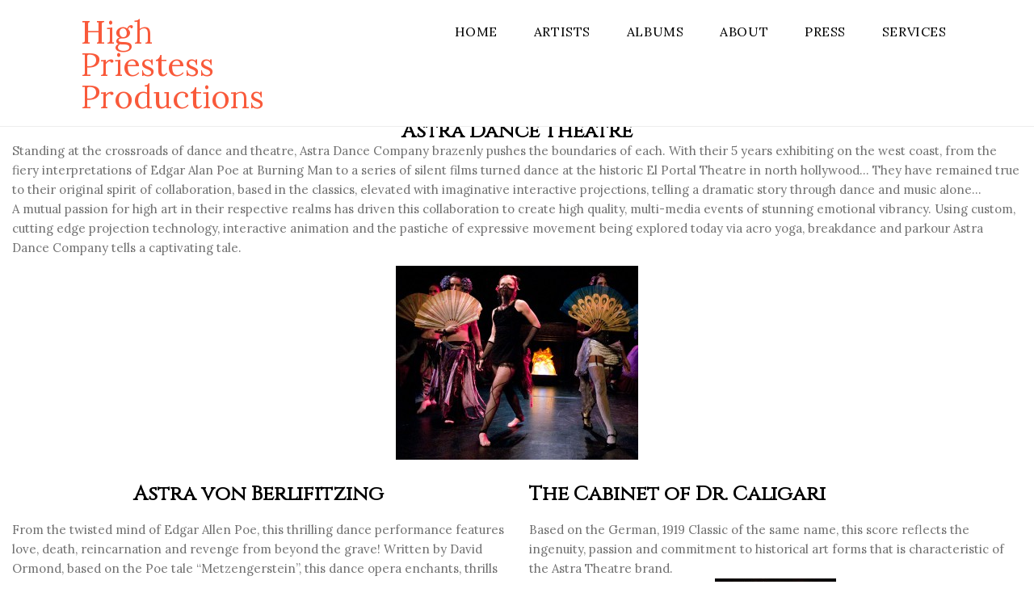

--- FILE ---
content_type: text/html
request_url: https://high-priestess-productions.com/astradancetheatre.html
body_size: 24567
content:
<!DOCTYPE html>
<html lang="en-US" class="no-js">
<head>
	<meta charset="UTF-8">
	<meta name="viewport" content="width=device-width, initial-scale=1">
	<link rel="profile" href="http://gmpg.org/xfn/11">
	<script>(function(html){html.className = html.className.replace(/\bno-js\b/,'js')})(document.documentElement);</script>
<title>Astra Dance Theatre &#8211; High Priestess Productions</title>
<link rel="alternate" type="application/rss+xml" title="High Priestess Productions &raquo; Feed" href="feed.html" />
<link rel="alternate" type="application/rss+xml" title="High Priestess Productions &raquo; Comments Feed" href="comments/feed/" />
<link rel='stylesheet' id='animateMin-css'  href='css/animate.min.css' type='text/css' media='all' />
<link rel='stylesheet' id='this-style-css'  href='css/style.css' type='text/css' media='all' />
<link rel='stylesheet' id='sitemush-fonts-css'  href='https://fonts.googleapis.com/css?family=Merriweather%3A400%2C700%2C900%2C400italic%2C700italic%2C900italic%7CMontserrat%3A400%2C700%7CInconsolata%3A400&#038;subset=latin%2Clatin-ext' type='text/css' media='all' />
<link rel='stylesheet' id='genericons-css'  href='css/genericons.css' type='text/css' media='all' />
<link rel='stylesheet' id='sitemush-style-css'  href='css/1-style.css' type='text/css' media='all' />
<!--[if lt IE 10]>
<link rel='stylesheet' id='sitemush-ie-css'  href='css/ie.css' type='text/css' media='all' />
<![endif]-->
<!--[if lt IE 9]>
<link rel='stylesheet' id='sitemush-ie8-css'  href='css/ie8.css' type='text/css' media='all' />
<![endif]-->
<!--[if lt IE 8]>
<link rel='stylesheet' id='sitemush-ie7-css'  href='css/ie7.css' type='text/css' media='all' />
<![endif]-->
<link rel='stylesheet' id='mpce-venobox-css-css'  href='css/venobox.css' type='text/css' media='all' />
<link rel='stylesheet' id='mpce-insites-css-css'  href='css/cookieconsent.min.css' type='text/css' media='all' />
<link rel='stylesheet' id='mpce-theme-css'  href='css/theme.css' type='text/css' media='all' />
<style id='mpce-theme-inline-css' type='text/css'>
.sm-row-fixed-width{max-width:1170px;}
</style>
<link rel='stylesheet' id='mpce-bootstrap-grid-css'  href='css/bootstrap-grid.min.css' type='text/css' media='all' />
<link rel='stylesheet' id='mpce-font-awesome-css'  href='css/font-awesome.min.css' type='text/css' media='all' />
<script type='text/javascript' src='js/jquery.js'></script>
<script type='text/javascript' src='js/jquery-migrate.min.js'></script>
<script type='text/javascript' src='js/wow.min.js'></script>
<script type='text/javascript' src='js/main.js'></script>
<script type='text/javascript' src='js/counter.js'></script>
<!--[if lt IE 9]>
<script type='text/javascript' src='js/html5.js'></script>
<![endif]-->
<script type='text/javascript' src='js/venobox.min.js'></script>
<script type='text/javascript' src='js/cookieconsent.min.js'></script>
<link rel='https://api.w.org/' href='szp-json/' />
<link rel="EditURI" type="application/rsd+xml" title="RSD" href="xmlrpc.php?rsd" />
<link rel="wlwmanifest" type="application/wlwmanifest+xml" href="site-inc/wlwmanifest.xml" /> 
<meta name="generator" content="SitePad" />
<link rel="canonical" href="astradancetheatre.html" />
<link rel='shortlink' href='index.html?p=142' />
<link rel="alternate" type="application/json+oembed" href="szp-json/oembed/1.0/embed?url=https%3A%2F%2Fus.sitepad.com%2Fastradancetheatre%2F" />
<link rel="alternate" type="text/xml+oembed" href="szp-json/oembed/1.0/embed?url=https%3A%2F%2Fus.sitepad.com%2Fastradancetheatre%2F&#038;format=xml" />
		<style type="text/css">.recentcomments a{display:inline !important;padding:0 !important;margin:0 !important;}</style>
		</head>

<body class="page page-id-142 page-template-default">
<div id="page" class="site container-fluid">
	<div class="site-inner">
			
		
		<header id="masthead" class="site-header" role="banner"><div class="sm-row-fluid smue-row sme-dsbl-margin-left sme-dsbl-margin-right header">
<div class="sm-span3 smue-clmn  sme-dsbl-margin-left sme-dsbl-margin-right">
<div class="smue-szp_site_title smue-ce-child-detector site_title"><div class="site-title-container"  ><a href="index.html" >High Priestess Productions</a></div></div>
</div>
<div class="sm-span9 smue-clmn  sme-dsbl-margin-left sme-dsbl-margin-right">
<div class="smue-szp_primary_nav smue-ce-child-detector floatright"><i class="fa fa-bars responsive_bar" id="menu-toggle" aria-expanded="false"> </i>  <button class="menu-toggle" id="menu-toggle" aria-expanded="false" aria-controls="site-navigation social-navigation">Menu</button>
	<div id="site-header-menu" class="site-header-menu">
		<nav id="site-navigation" class="main-navigation" role="navigation" aria-label="Primary Menu"><div class="menu-header-menu-container"><ul id="menu-header-menu" class="primary-menu"><li id="menu-item-10" class="home menu-item menu-item-type-post_type menu-item-object-page menu-item-10" style="  " ><a href="index.html" style="  " >Home</a></li>
<li id="menu-item-55" class="menu-item menu-item-type-post_type menu-item-object-page menu-item-55" style="  " ><a href="artists.html" style="  " >Artists</a></li>
<li id="menu-item-74" class="menu-item menu-item-type-post_type menu-item-object-page menu-item-74" style="  " ><a href="album.html" style="  " >Albums</a></li>
<li id="menu-item-28" class="menu-item menu-item-type-post_type menu-item-object-page menu-item-28" style="  " ><a href="about.html" style="  " >About</a></li>
<li id="menu-item-147" class="menu-item menu-item-type-post_type menu-item-object-page menu-item-147" style="  " ><a href="press.html" style="  " >Press</a></li>
<li id="menu-item-160" class="menu-item menu-item-type-post_type menu-item-object-page menu-item-160" style="  " ><a href="services.html" style="  " >Services</a></li>
</ul></div></nav><!-- .main-navigation -->
	</div><!-- .site-header-menu --></div><style>@media screen and (min-width:768px) { .site-header-menu .main-navigation .primary-menu > li {} .site-header-menu .main-navigation a{} .site-header-menu .main-navigation .sub-menu a {} .site-header-menu .main-navigation .current-menu-item > a {} .site-header-menu .main-navigation li:hover > a {} .site-header-menu .main-navigation .primary-menu > .menu-item-has-children > a::after {} .site-header-menu .main-navigation ul ul .menu-item-has-children > a::after {} } @media screen and (max-width:767px) { .site-header-menu .main-navigation a, .site-header-menu .main-navigation .sub-menu a {} i.responsive_bar{} .site-header-menu .main-navigation li.current-menu-item > a {} .site-header-menu .main-navigation a:hover, .site-header-menu .main-navigation .primary-menu li a:hover {} .site-header-menu {} .dropdown-toggle:after {} }</style><script type="text/javascript">
		
		jQuery(document).ready(function(){
			
			var maxwidth = 0;
			var menu_len = jQuery("div.smue-szp_primary_nav").length; // number of menus added
			
			jQuery( "ul.primary-menu > li" ).each(function() {
				maxwidth += jQuery(this).width(); // Find total width
			});
			
			if(menu_len){
				maxwidth /= menu_len; // Divide the total width with number of menus
			}
			
			jQuery( ".smue-szp_primary_nav" ).css( "maxWidth", maxwidth + "px" ); // Assign the maxWidth
		});		
		</script>
</div>
</div>

		</header><!-- .site-header -->
		<script language="javascript" type="text/javascript">
			var cur_page_data = {pageid:"142", pagename:"astradancetheatre"};
			var cur_themes_url = "http://high-priestess-productions.com/site-data/themes";
		</script>
		<div id="content" class="site-content">

<div id="primary" class="content-area">
	<main id="main" class="site-main" role="main">
		
<article id="post-142" class="post-142 page type-page status-publish hentry">

	<div class="entry-content">
		<div class="sm-row-fluid smue-row sme-dsbl-margin-left sme-dsbl-margin-right">
<div class="sm-span12 smue-clmn  sme-dsbl-margin-left sme-dsbl-margin-right">
<div class="smue-text-obj">
<p>&nbsp;</p>
<p>&nbsp;</p>
<p>&nbsp;</p>
<h4 style="text-align: center;"></h4>
<h4 style="text-align: center;">Astra Dance Theatre</h4>
<h4 style="text-align: center;"></h4>
<p dir="ltr" style="font-style: normal; font-variant-ligatures: normal; font-variant-caps: normal; font-weight: 300; font-family: Lora, serif;">Standing at the crossroads of dance and theatre, Astra Dance Company brazenly pushes the boundaries of each. With their 5 years exhibiting on the west coast, from the fiery interpretations of Edgar Alan Poe at Burning Man to a series of silent films turned dance at the historic El Portal Theatre in north hollywood… They have remained true to their original spirit of collaboration, based in the classics, elevated with imaginative interactive projections, telling a dramatic story through dance and music alone…</p>
<p dir="ltr" style="font-style: normal; font-variant-ligatures: normal; font-variant-caps: normal; font-weight: 300; font-family: Lora, serif;">A mutual passion for high art in their respective realms has driven this collaboration to create high quality, multi-media events of stunning emotional vibrancy. Using custom, cutting edge projection technology, interactive animation and the pastiche of expressive movement being explored today via acro yoga, breakdance and parkour Astra Dance Company tells a captivating tale.</p>
</div>
</div>
</div>
<div class="sm-row-fluid smue-row sme-dsbl-margin-left sme-dsbl-margin-right">
<div class="sm-span12 smue-clmn  sme-dsbl-margin-left sme-dsbl-margin-right  smue-space">
<div class="smue-space-obj sme-dsbl-background-image-type sme-dsbl-background-image sme-dsbl-background-gradient sme-dsbl-background-position sme-dsbl-background-position-x sme-dsbl-background-position-y sme-dsbl-background-repeat sme-dsbl-background-size sme-dsbl-background-attachment sme-dsbl-margin-left sme-dsbl-margin-right sme-dsbl-background-color sme-dsbl-border-top-width sme-dsbl-border-bottom-width sme-dsbl-border-left-width sme-dsbl-border-right-width sme-dsbl-border-top-left-radius sme-dsbl-border-top-right-radius sme-dsbl-border-bottom-left-radius sme-dsbl-border-bottom-right-radius sme-dsbl-border-style sme-dsbl-border-color sme-dsbl-padding-left sme-dsbl-padding-right sme-dsbl-margin-top sme-dsbl-margin-bottom sme-dsbl-color">
<div></div>
</div>
</div>
</div>
<div class="sm-row-fluid smue-row sme-dsbl-margin-left sme-dsbl-margin-right">
<div class="sm-span12 smue-clmn  sme-dsbl-margin-left sme-dsbl-margin-right">
<div class="smue-image-obj smue-text-align-center"><img src="images/astra-ASTRA-Act2_2935-w-300x240.jpg" title="astra - ASTRA-Act2_2935-w" alt="astra - ASTRA-Act2_2935-w" class="smue-image-obj-basic sme-dsbl-margin-left sme-dsbl-margin-right sme-dsbl-margin-top sme-dsbl-margin-bottom" /></div>
</div>
</div>
<div class="sm-row-fluid smue-row sme-dsbl-margin-left sme-dsbl-margin-right">
<div class="sm-span12 smue-clmn  sme-dsbl-margin-left sme-dsbl-margin-right  smue-space">
<div class="smue-space-obj sme-dsbl-background-image-type sme-dsbl-background-image sme-dsbl-background-gradient sme-dsbl-background-position sme-dsbl-background-position-x sme-dsbl-background-position-y sme-dsbl-background-repeat sme-dsbl-background-size sme-dsbl-background-attachment sme-dsbl-margin-left sme-dsbl-margin-right sme-dsbl-background-color sme-dsbl-border-top-width sme-dsbl-border-bottom-width sme-dsbl-border-left-width sme-dsbl-border-right-width sme-dsbl-border-top-left-radius sme-dsbl-border-top-right-radius sme-dsbl-border-bottom-left-radius sme-dsbl-border-bottom-right-radius sme-dsbl-border-style sme-dsbl-border-color sme-dsbl-padding-left sme-dsbl-padding-right sme-dsbl-margin-top sme-dsbl-margin-bottom sme-dsbl-color">
<div></div>
</div>
</div>
</div>
<div class="sm-row-fluid smue-row sme-dsbl-margin-left sme-dsbl-margin-right">
<div class="sm-span6 smue-clmn  sme-dsbl-margin-left sme-dsbl-margin-right">
<div class="sm-row-fluid smue-row sme-dsbl-margin-left sme-dsbl-margin-right">
<div class="sm-span12 smue-clmn sme-dsbl-margin-left sme-dsbl-margin-right">
<div class="smue-text-obj smue-margin-top-20 smue-margin-bottom-20">
<h4 style="text-align: center;">Astra von Berlifitzing</h4>
</div>
</div>
</div>
<div class="sm-row-fluid smue-row sme-dsbl-margin-left sme-dsbl-margin-right">
<div class="sm-span12 smue-clmn sme-dsbl-margin-left sme-dsbl-margin-right">
<div class="smue-text-obj">
<p>From the twisted mind of Edgar Allen Poe, this thrilling dance performance features love, death, reincarnation and revenge from beyond the grave! Written by David Ormond, based on the Poe tale &#8220;Metzengerstein&#8221;, this dance opera enchants, thrills and terrifies!</p>
</div>
</div>
</div>
<div class="sm-row-fluid smue-row sme-dsbl-margin-left sme-dsbl-margin-right">
<div class="sm-span12 smue-clmn sme-dsbl-margin-left sme-dsbl-margin-right">
<div class="smue-image-obj smue-text-align-center"><img src="images/highpriestess3AstravBerlifitzing-score-album-cover-150x150.jpg" title="Astra von Berlifitzing album cover" alt="2 centuries of love and revenge." class="smue-image-obj-basic sme-dsbl-margin-left sme-dsbl-margin-right sme-dsbl-margin-top sme-dsbl-margin-bottom" /></div>
</div>
</div>
<div class="sm-row-fluid smue-row sme-dsbl-margin-left sme-dsbl-margin-right">
<div class="sm-span12 smue-clmn sme-dsbl-margin-left sme-dsbl-margin-right">
<div class="smue-button-obj smue-text-align-center"><a href="https://store.cdbaby.com/cd/highpriestess3" target="_self" class="smue-btn smue-btn-color-silver smue-btn-size-middle smue-btn-rounded"  >Purchase</a></div>
</div>
</div>
</div>
<div class="sm-span6 smue-clmn  sme-dsbl-margin-left sme-dsbl-margin-right">
<div class="sm-row-fluid smue-row sme-dsbl-margin-left sme-dsbl-margin-right">
<div class="sm-span12 smue-clmn sme-dsbl-margin-left sme-dsbl-margin-right">
<div class="smue-text-obj smue-margin-top-20 smue-margin-bottom-20">
<h4>The Cabinet of Dr. Caligari</h4>
</div>
</div>
</div>
<div class="sm-row-fluid smue-row sme-dsbl-margin-left sme-dsbl-margin-right">
<div class="sm-span12 smue-clmn sme-dsbl-margin-left sme-dsbl-margin-right">
<div class="smue-text-obj">
<p>Based on the German, 1919 Classic of the same name, this score reflects the ingenuity, passion and commitment to historical art forms that is characteristic of the Astra Theatre brand.</p>
</div>
</div>
</div>
<div class="sm-row-fluid smue-row sme-dsbl-margin-left sme-dsbl-margin-right">
<div class="sm-span12 smue-clmn sme-dsbl-margin-left sme-dsbl-margin-right">
<div class="smue-image-obj smue-text-align-center"><img src="images/Caligari_CD-Cover-150x150.jpg" title="Dr. Caligari score" alt="Based on the German expressionist classic." class="smue-image-obj-basic sme-dsbl-margin-left sme-dsbl-margin-right sme-dsbl-margin-top sme-dsbl-margin-bottom" /></div>
</div>
</div>
<div class="sm-row-fluid smue-row sme-dsbl-margin-left sme-dsbl-margin-right">
<div class="sm-span12 smue-clmn sme-dsbl-margin-left sme-dsbl-margin-right">
<div class="smue-button-obj smue-text-align-center"><a href="https://store.cdbaby.com/cd/hpsreganremy" target="_self" class="smue-btn smue-btn-color-silver smue-btn-size-middle smue-btn-rounded"  >Purchase</a></div>
</div>
</div>
</div>
</div>
	</div><!-- .entry-content -->

</article><!-- #post-## -->

	</main><!-- .site-main -->
</div><!-- .content-area -->


		</div><!-- .site-content -->
		
		
		<footer id="colophon" class="site-footer" role="contentinfo"><div class="sm-row-fluid smue-row sme-dsbl-margin-left sme-dsbl-margin-right footer_row">
<div class="sm-span3 smue-clmn  sme-dsbl-margin-left sme-dsbl-margin-right">
<div class="sm-row-fluid smue-row sme-dsbl-margin-left sme-dsbl-margin-right">
<div class="sm-span12 smue-clmn sme-dsbl-margin-left sme-dsbl-margin-right">
<div class="smue-text-obj">
<h3>Who We Are</h3>
</div>
</div>
</div>
<div class="sm-row-fluid smue-row sme-dsbl-margin-left sme-dsbl-margin-right">
<div class="sm-span12 smue-clmn sme-dsbl-margin-left sme-dsbl-margin-right">
<div class="smue-text-obj">
<p>We are the music makers and the dreamer of dreams! Creating beauty is our calling and our craft. Invoking the deeper spaces for creating riveting, transformational, emotional music. Music composition, performance and productions services available.</p>
</div>
</div>
</div>
</div>
<div class="sm-span3 smue-clmn  sme-dsbl-margin-left sme-dsbl-margin-right">
<div class="sm-row-fluid smue-row sme-dsbl-margin-left sme-dsbl-margin-right">
<div class="sm-span12 smue-clmn sme-dsbl-margin-left sme-dsbl-margin-right">
<div class="smue-text-obj">
<h3>Contact</h3>
</div>
</div>
</div>
<div class="sm-row-fluid smue-row sme-dsbl-margin-left sme-dsbl-margin-right">
<div class="sm-span12 smue-clmn sme-dsbl-margin-left sme-dsbl-margin-right">
<div class="smue-text-obj">
<p>Los Angeles, CA.</p>
</div>
</div>
</div>
<div class="sm-row-fluid smue-row sme-dsbl-margin-left sme-dsbl-margin-right footer_contact">
<div class="sm-span12 smue-clmn sme-dsbl-margin-left sme-dsbl-margin-right">
<div class="smue-text-obj">
<p><span style="color: #ffffff;">Phone: </span></p>
<p><span style="color: #ffffff;">818-554-6686</span></p>
</div>
</div>
</div>
<div class="sm-row-fluid smue-row sme-dsbl-margin-left sme-dsbl-margin-right footer_contact">
<div class="sm-span9 smue-clmn sme-dsbl-margin-left sme-dsbl-margin-right">
<div class="smue-text-obj">
<p><span style="color: #ffffff;">Email: </span></p>
<p><span style="color: #ffffff;">misshighpriestess</span></p>
<p><span style="color: #ffffff;">      @gmail.com<br />
</span></p>
</div>
</div>
</div>
</div>
<div class="sm-span3 smue-clmn  sme-dsbl-margin-left sme-dsbl-margin-right">
<div class="sm-row-fluid smue-row sme-dsbl-margin-left sme-dsbl-margin-right">
<div class="sm-span12 smue-clmn sme-dsbl-margin-left sme-dsbl-margin-right">
<div class="smue-text-obj">
<h3>Address</h3>
</div>
</div>
</div>
<div class="sm-row-fluid smue-row sme-dsbl-margin-left sme-dsbl-margin-right">
<div class="sm-span12 smue-clmn sme-dsbl-margin-left sme-dsbl-margin-right">
<div class="smue-text-obj">
<p><span style="color: #ffffff;">Please send correspondence to: </span></p>
<p>1910 Thomes avenue</p>
<p>Cheyenne, WY 82001</p>
<p>&nbsp;</p>
</div>
</div>
</div>
</div>
<div class="sm-span3 smue-clmn  sme-dsbl-margin-left sme-dsbl-margin-right">
<div class="sm-row-fluid smue-row sme-dsbl-margin-left sme-dsbl-margin-right">
<div class="sm-span12 smue-clmn sme-dsbl-margin-left sme-dsbl-margin-right">
<div class="smue-text-obj">
<h3>Useful Links</h3>
</div>
</div>
</div>
<div class="sm-row-fluid smue-row sme-dsbl-margin-left sme-dsbl-margin-right">
<div class="sm-span12 smue-clmn sme-dsbl-margin-left sme-dsbl-margin-right">
<div class="smue-list-obj smue-list-obj-basic footer_links">
<ul class="smue-list-type-none">
<li><a href="http://www.high-priestess-productions.com/albums.html">Albums</a>
</li>
<li><a href="http://www.high-priestess-productions.com/artists.html">Artists</a>
</li>
<li><a href="http://www.high-priestess-productions.com/press.html">Press</a>
</li>
<li><a href="http://www.high-priestess-productions.com/contact.html">Contact</a>
</li>
<li><a href="http://www.high-priestess-productions.com/home.html">Newsletter</a>
</li>
<li><a href="http://www.high-priestess-productions.com/services.html">Services</a></li>
</ul>
</div>
</div>
</div>
</div>
</div>
<div class="sm-row-fluid smue-row sme-dsbl-margin-left sme-dsbl-margin-right to_top">
<div class="sm-span12 smue-clmn  sme-dsbl-margin-left sme-dsbl-margin-right">
<div class="smue-ce-icon-obj smue-ce-icon-shape-square  smue-ce-icon-size-middle  smue-ce-icon-align-center  sme-dsbl-padding-left sme-dsbl-padding-right sme-dsbl-margin-top sme-dsbl-margin-bottom" style=" min-height: 1.800000em; height: 1.800000em; min-width: 1.800000em; width: 1.800000em;"><a class="smue-ce-icon-link" href="#top" target="_self">
<div style="background-color:rgb(255, 255, 255); border-color: transparent; min-height: 1.800000em; height: 1.800000em; min-width: 1.800000em; width: 1.800000em;" class="smue-ce-icon-bg"><span class="fa fa-angle-up smue-ce-icon-preview" style="color:rgb(255, 255, 255)"></span></div>
<p></a></div>
</div>
</div>
<div class="sm-row-fluid smue-row sme-dsbl-margin-left sme-dsbl-margin-right footer_section">
<div class="sm-span12 smue-clmn  sme-dsbl-margin-left sme-dsbl-margin-right">
<div class="sm-row-fluid smue-row sme-dsbl-margin-left sme-dsbl-margin-right">
<div class="sm-span12 smue-clmn sme-dsbl-margin-left sme-dsbl-margin-right">
<div class="smue-text-obj office_text wow fadeInUp delay_06s">
</div>
</div>
</div>
<div class="sm-row-fluid smue-row sme-dsbl-margin-left sme-dsbl-margin-right footershareicons">
<div class="sm-span3 smue-clmn sme-dsbl-margin-left sme-dsbl-margin-right  smue-empty sm-hidden-phone">
</div>
<div class="sm-span1 smue-clmn sme-dsbl-margin-left sme-dsbl-margin-right sharebtns wow fadeInUp delay_08s">
<div class="smue-ce-icon-obj smue-ce-icon-shape-none  smue-ce-icon-size-small  smue-ce-icon-align-center  sme-dsbl-padding-left sme-dsbl-padding-right sme-dsbl-margin-top sme-dsbl-margin-bottom" style=""><a class="smue-ce-icon-link" href="fb.me/highpriestessproductions" target="_self">
<div style="background-color:transparent; border-color: transparent;" class="smue-ce-icon-bg"><span class="fa fa-facebook smue-ce-icon-preview" style="color:#fff"></span></div>
<p></a></div>
</div>
<div class="sm-span1 smue-clmn sme-dsbl-margin-left sme-dsbl-margin-right sharebtns wow fadeInUp delay_1s">
<div class="smue-ce-icon-obj smue-ce-icon-shape-none  smue-ce-icon-size-small  smue-ce-icon-align-center  sme-dsbl-padding-left sme-dsbl-padding-right sme-dsbl-margin-top sme-dsbl-margin-bottom" style=""><a class="smue-ce-icon-link" href="https://twitter.com/HPSRegan" target="_self">
<div style="background-color:transparent; border-color: transparent;" class="smue-ce-icon-bg"><span class="fa fa-twitter smue-ce-icon-preview" style="color:#fff"></span></div>
<p></a></div>
</div>
<div class="sm-span1 smue-clmn sme-dsbl-margin-left sme-dsbl-margin-right sharebtns wow fadeInUp delay_12s">
<div class="smue-ce-icon-obj smue-ce-icon-shape-none  smue-ce-icon-size-small  smue-ce-icon-align-center  sme-dsbl-padding-left sme-dsbl-padding-right sme-dsbl-margin-top sme-dsbl-margin-bottom" style=""><a class="smue-ce-icon-link" href="https://store.cdbaby.com/Artist/HighPriestess" target="_self">
<div style="background-color:transparent; border-color: transparent;" class="smue-ce-icon-bg"><span class="fa fa-music smue-ce-icon-preview" style="color:#fff"></span></div>
<p></a></div>
</div>
<div class="sm-span1 smue-clmn sme-dsbl-margin-left sme-dsbl-margin-right sharebtns wow fadeInUp delay_14s">
<div class="smue-ce-icon-obj smue-ce-icon-shape-none  smue-ce-icon-size-small  smue-ce-icon-align-center  sme-dsbl-padding-left sme-dsbl-padding-right sme-dsbl-margin-top sme-dsbl-margin-bottom" style=""><a class="smue-ce-icon-link" href="https://www.youtube.com/channel/UCUO_nYo2fPjcDjxxxff5oQQ?view_as=subscriber" target="_self">
<div style="background-color:transparent; border-color: transparent;" class="smue-ce-icon-bg"><span class="fa fa-youtube smue-ce-icon-preview" style="color:#fff"></span></div>
<p></a></div>
</div>
<div class="sm-span1 smue-clmn sme-dsbl-margin-left sme-dsbl-margin-right sharebtns wow fadeInUp delay_16s">
<div class="smue-ce-icon-obj smue-ce-icon-shape-none  smue-ce-icon-size-small  smue-ce-icon-align-center  sme-dsbl-padding-left sme-dsbl-padding-right sme-dsbl-margin-top sme-dsbl-margin-bottom" style=""><a class="smue-ce-icon-link" href="https://www.twitch.tv/misshighpriestess" target="_self">
<div style="background-color:transparent; border-color: transparent;" class="smue-ce-icon-bg"><span class="fa fa-twitch smue-ce-icon-preview" style="color:#fff"></span></div>
<p></a></div>
</div>
<div class="sm-span4 smue-clmn sme-dsbl-margin-left sme-dsbl-margin-right  smue-empty sm-hidden-phone">
</div>
</div>
</div>
</div>

		</footer><!-- .site-footer -->	</div><!-- .site-inner -->
</div><!-- .site -->

<script type='text/javascript' src='js/skip-link-focus-fix.js'></script>
<script type='text/javascript'>
/* <![CDATA[ */
var screenReaderText = {"expand":"expand child menu","collapse":"collapse child menu"};
/* ]]> */
</script>
<script type='text/javascript' src='js/functions.js'></script>
<script type='text/javascript' src='js/szp-embed.min.js'></script>
<script type='text/javascript' src='js/jquery.waypoints.min.js'></script>
<script type='text/javascript' src='js/mp-waypoint-animations.js'></script>
<style id="smue-ce-private-styles" data-posts="" type="text/css"></style></body>
</html>

--- FILE ---
content_type: text/css
request_url: https://high-priestess-productions.com/css/1-style.css
body_size: 57633
content:
/*
Theme Name: Hungry
Theme URI: https://sitepad.com/themes/Hungry
Author: SitePad team
Author URI: https://sitepad.com/
Version: 1.1
Category: restaurants
Template: sitemush
License: Proprietary
License URI: https://sitepad.com/theme-license
Tags: bar, bistro, cafe, cafeteria, delivery, diner, food, lunch, menu, menucard, restaurant, take away, wine, coffee
Text Domain: sitepad

Use it to make some cool website and have fun.
*/

@import url(https://fonts.googleapis.com/css?family=Lora%3A400%2C400i%2C700%7CCinzel&subset=cyrillic%2Ccyrillic-ext%2Clatin-ext%2Cvietnamese&ver=4.9.8);

html,body,div,span,applet,object,iframe,h1,h2,h3,h4,h5,h6,p,blockquote,pre,a,abbr,acronym,address,big,cite,code,del,dfn,em,img,ins,kbd,q,s,samp,small,strike,strong,sub,sup,tt,var,b,u,i,center,dl,dt,dd,ol,ul,li,fieldset,form,label,legend,table,caption,tbody,tfoot,thead,tr,th,td,article,aside,canvas,details,embed,figure,figcaption,footer,header,hgroup,menu,nav,output,ruby,section,summary,time,mark,audio,video{margin:0;padding:0;border:0;font-size:100%;font:inherit;vertical-align:baseline;}article,aside,details,figcaption,figure,footer,header,hgroup,menu,nav,section{display:block;}body{line-height:1;}ol,ul{list-style:none;}blockquote,q{quotes:none;}blockquote:before,blockquote:after,q:before,q:after{content:'';content:none;}table{border-collapse:collapse;border-spacing:0;}body{-webkit-text-size-adjust:none}

/* Box Model */

*, *:before, *:after {
	-moz-box-sizing: border-box;
	-webkit-box-sizing: border-box;
	box-sizing: border-box;
}

/* Basic */

html, body{
	overflow-x: hidden;
}

body.is-loading *, body.is-loading *:before, body.is-loading *:after {
	-moz-animation: none !important;
	-webkit-animation: none !important;
	-o-animation: none !important;
	-ms-animation: none !important;
	animation: none !important;
	-moz-transition: none !important;
	-webkit-transition: none !important;
	-o-transition: none !important;
	-ms-transition: none !important;
	transition: none !important;
}

body{
	background: #ffffff;
    font-family:'Lora', serif;
    font-style: normal;
	font-weight: 300;
}

h1,h2,h3,h4,h5,h6 {
	font-weight: 600;
	font-family:'Cinzel', serif;
}

h1 {
    font-size: 50px;
    letter-spacing: 2px;
}

h2 {
	font-size: 40px;
}

h3 {
	font-size: 30px;
}

h4 {
	font-size: 25px;
}

h5 {
    letter-spacing: 1px;
    padding-top: 10px;
	font-size:20px;
}

h6{
	font-size:16px;
}

p {
    color: #707070;
    font-size: 15px;
    line-height: 24px;
}

a {
	text-decoration: none !important;
	outline: none;
}

strong,bold{
	font-weight:600;
}

/* Button */

input[type="submit"],
input[type="reset"],
input[type="button"],
.button {
	-moz-appearance: none;
	-webkit-appearance: none;
	-o-appearance: none;
	-ms-appearance: none;
	appearance: none;
	-moz-transition: background-color 0.2s ease-in-out, color 0.2s ease-in-out;
	-webkit-transition: background-color 0.2s ease-in-out, color 0.2s ease-in-out;
	-o-transition: background-color 0.2s ease-in-out, color 0.2s ease-in-out;
	-ms-transition: background-color 0.2s ease-in-out, color 0.2s ease-in-out;
	transition: background-color 0.2s ease-in-out, color 0.2s ease-in-out;
	background-color: #3cadd4;
	border-radius: 30px;
	border: 0;
	color: #ffffff !important;
	cursor: pointer;
	display: inline-block;
	font-weight: 400;
	height: 2.85em;
	line-height: 2.95em;
	padding: 0 2em;
	text-align: center;
	text-decoration: none;
	white-space: nowrap;
}

input[type="submit"]:hover,
input[type="reset"]:hover,
input[type="button"]:hover,
.button:hover {
	background-color: #51b6d9;
	text-decoration: none;
}

input[type="submit"]:active,
input[type="reset"]:active,
input[type="button"]:active,
.button:active {
	background-color: #2da2ca;
	text-decoration: none;
}

/* Form */

form {
	margin: 0 0 2em 0;
}

.mpce-cfa-form label {
	color: #727a82;
	display: block;
	font-size: 0.9em;
	font-weight: 700;
	margin: 0 0 1em 0;
}

.mpce-cfa-form input[type="text"],
.mpce-cfa-form input[type="password"],
.mpce-cfa-form input[type="email"],
.mpce-cfa-form input[type="tel"],
.mpce-cfa-form input[type="number"],
.mpce-cfa-form select,
.mpce-cfa-form textarea {
	border-radius: 4px;
	border: 1px solid #383b43;
	display: block;
	outline: 0;
	padding: 0 1em;
	margin-bottom:10px;
	text-decoration: none;
	width:100%;
	float:left;
}

.mpce-cfa-form input[type="text"]:invalid,
.mpce-cfa-form input[type="password"]:invalid,
.mpce-cfa-form input[type="email"]:invalid,
.mpce-cfa-form input[type="tel"]:invalid,
.mpce-cfa-form input[type="number"]:invalid,
.mpce-cfa-form select:invalid,
.mpce-cfa-form textarea:invalid {
	box-shadow: none;
}

.mpce-cfa-form input[type="text"]:focus,
.mpce-cfa-form input[type="password"]:focus,
.mpce-cfa-form input[type="email"]:focus,
.mpce-cfa-form input[type="tel"]:focus,
.mpce-cfa-form input[type="number"]:focus,
.mpce-cfa-form select:focus,
.mpce-cfa-form textarea:focus {
	border-color:#F9593A !important;
}

.select-wrapper {
	text-decoration: none;
	display: block;
	position: relative;
}

.mpce-cfa-form input[type="text"],
.mpce-cfa-form input[type="password"],
.mpce-cfa-form input[type="email"],
.mpce-cfa-form input[type="tel"],
.mpce-cfa-form input[type="number"],
.mpce-cfa-form select {
	height: 2.75em;
}

@media screen and (max-width: 31.250em){
	.mpce-cfa-form input[type="text"], 
	.mpce-cfa-form input[type="password"], 
	.mpce-cfa-form input[type="email"], 
	.mpce-cfa-form input[type="tel"],
	.mpce-cfa-form input[type="number"],
	.mpce-cfa-form select {
		height: 2.5em;
		line-height: 2.5em;
	}
}

.mpce-cfa-form textarea {
	padding: 0.75em 1em;
}

.mpce-cfa-form input[type="checkbox"],
.mpce-cfa-form input[type="radio"] {
	-moz-appearance: none;
	-webkit-appearance: none;
	-ms-appearance: none;
	appearance: none;
	display: block;
	float: left;
	margin-right: -2em;
	opacity: 0;
	width: 1em;
	z-index: -1;
}

.mpce-cfa-form input[type="checkbox"] + label,
.mpce-cfa-form input[type="radio"] + label {
	text-decoration: none;
	color: #767d85;
	cursor: pointer;
	display: inline-block;
	font-size: 1em;
	font-weight: 300;
	padding-left: 2.4em;
	padding-right: 0.75em;
	position: relative;
}

.mpce-cfa-form input[type="checkbox"] + label:before,
.mpce-cfa-form input[type="radio"] + label:before {
	-moz-osx-font-smoothing: grayscale;
	-webkit-font-smoothing: antialiased;
	font-family: FontAwesome;
	font-style: normal;
	font-weight: normal;
	text-transform: none !important;
}

.mpce-cfa-form input[type="checkbox"] + label:before,
.mpce-cfa-form input[type="radio"] + label:before {
	background: rgba(144, 144, 144, 0.075);
	border-radius: 4px;
	border: solid 1px rgba(0,0,0,.2);
	content: '';
	display: inline-block;
	height: 1.65em;
	left: 0;
	line-height: 1.58125em;
	position: absolute;
	text-align: center;
	top: 0;
	width: 1.65em;
}

.mpce-cfa-form input[type="checkbox"]:checked + label:before,
.mpce-cfa-form input[type="radio"]:checked + label:before {
	background: #F9593A;
	border-color: #F9593A;
	color: #ffffff;
	content: '\f00c';
}

.mpce-cfa-form input[type="checkbox"]:focus + label:before,
.mpce-cfa-form input[type="radio"]:focus + label:before {
	border-color: #F9593A;
	box-shadow: 0 0 0 1px #F9593A;
}

.mpce-cfa-form input[type="checkbox"] + label:before {
	border-radius: 4px;
}

.mpce-cfa-form input[type="radio"] + label:before {
	border-radius: 100%;
}

::-webkit-input-placeholder {
	color: #bbb !important;
	opacity: 1.0;
}

:-moz-placeholder {
	color: #bbb !important;
	opacity: 1.0;
}

::-moz-placeholder {
	color: #bbb !important;
	opacity: 1.0;
}

:-ms-input-placeholder {
	color: #bbb !important;
	opacity: 1.0;
}
	
/********/

/* Table */

.table-wrapper {
	-webkit-overflow-scrolling: touch;
	overflow-x: auto;
}

table {
	margin: 0 0 2em 0;
	width: 100%;
}

table tbody tr {
	border: solid 1px #dee1e3;
	border-left: 0;
	border-right: 0;
}

table tbody tr:nth-child(2n + 1) {
	background-color: rgba(144, 144, 144, 0.075);
}

table td {
	padding: 0.75em 0.75em;
}

table th {
	color: #727a82;
	font-size: 0.9em;
	font-weight: 700;
	padding: 0 0.75em 0.75em 0.75em;
	text-align: left;
}

table thead {
	border-bottom: solid 2px #dee1e3;
}

table tfoot {
	border-top: solid 2px #dee1e3;
}

table.alt {
	border-collapse: separate;
}

table.alt tbody tr td {
	border: solid 1px #dee1e3;
	border-left-width: 0;
	border-top-width: 0;
}

table.alt tbody tr td:first-child {
	border-left-width: 1px;
}

table.alt tbody tr:first-child td {
	border-top-width: 1px;
}

table.alt thead {
	border-bottom: 0;
}

table.alt tfoot {
	border-top: 0;
}


/* MENU */

/**
 * 6.2 - Menus
 */

.site-header-menu {
	display: none;
	-webkit-flex: 0 1 100%;
	-ms-flex: 0 1 100%;
	flex: 0 1 100%;
}

.site-header-menu.toggled-on,
.no-js .site-header-menu {
	display: block;
}

.menu-toggle {
	background-color: transparent;
	color:#ccc;
	font-size: 1.1rem;
	margin: 1.076923077em 0;
	padding: 0.769230769em;
	display: none;
}

.no-js .menu-toggle {
	display: none;
}

.menu-toggle:hover,
.menu-toggle:focus {
	background-color: transparent;
	border-color: #aea5bb;
	color: #aea5bb;
}

.menu-toggle.toggled-on,
.menu-toggle.toggled-on:hover,
.menu-toggle.toggled-on:focus {
	background-color: #5B4373;
	color: #fff;
}

.menu-toggle:focus {
	outline: 0;
}

.menu-toggle.toggled-on:focus {
	outline: none;
}

.main-navigation {
}

.site-footer .main-navigation {
	margin-bottom: 1.75em;
}

.main-navigation ul {
	list-style: none;
	margin: 0;
}

.main-navigation li {
	position: relative;
}

.main-navigation li:first-child {
	border-top:none;
}

.main-navigation li:last-child{
	position: relative;
	border-bottom:hidden;
}

.main-navigation a {
	color:#ccc;
	font-size: 16px;
    font-weight: 500;
    letter-spacing: 0.6px;
    text-transform: uppercase;
    transition: all 0.4s ease-in-out 0s;
	display: block;
}

.main-navigation .current-menu-item > a {
	color:#F9593A !important;
	background: transparent;
}

.main-navigation ul ul li.current-menu-item > a{
	color:#fff !important;
}

.main-navigation ul ul {
	display: none;
	margin-left: 0.875em;
}

.no-js .main-navigation ul ul {
	display: block;
}

.main-navigation ul .toggled-on {
	display: block;
}

.main-navigation .primary-menu {
	
}

.main-navigation .menu-item-has-children > a {
	margin-right: 56px;
}


/**
 * 9.0 - Clearings
 */

.clear:before,
.clear:after,
blockquote:before,
blockquote:after,
.entry-content:before,
.entry-content:after,
.entry-summary:before,
.entry-summary:after,
.comment-content:before,
.comment-content:after,
.site-content:before,
.site-content:after,
.site-main > article:before,
.site-main > article:after,
.primary-menu:before,
.primary-menu:after,
.social-links-menu:before,
.social-links-menu:after,
.textwidget:before,
.textwidget:after,
.content-bottom-widgets:before,
.content-bottom-widgets:after {
	content: "";
	display: table;
}

.clear:after,
blockquote:after,
.entry-content:after,
.entry-summary:after,
.comment-content:after,
.site-content:after,
.site-main > article:after,
.primary-menu:after,
.social-links-menu:after,
.textwidget:after,
.content-bottom-widgets:after {
	clear: both;
}


/**
 * 2.0 - Genericons
 */

.menu-item-has-children a:after,
.social-navigation a:before,
.dropdown-toggle:after,
.bypostauthor > article .fn:after,
.comment-reply-title small a:before,
.pagination .prev:before,
.pagination .next:before,
.pagination .nav-links:before,
.pagination .nav-links:after,
.search-submit:before {
	-moz-osx-font-smoothing: grayscale;
	-webkit-font-smoothing: antialiased;
	display: inline-block;
	font-family: "Genericons";
	font-size: 16px;
	font-style: normal;
	font-variant: normal;
	font-weight: normal;
	line-height: 1;
	speak: none;
	text-align: center;
	text-decoration: inherit;
	text-transform: none;
	vertical-align: top;
}

button,
button[disabled]:hover,
button[disabled]:focus,
input[type="button"],
input[type="button"][disabled]:hover,
input[type="button"][disabled]:focus,
input[type="reset"],
input[type="reset"][disabled]:hover,
input[type="reset"][disabled]:focus,
input[type="submit"],
input[type="submit"][disabled]:hover,
input[type="submit"][disabled]:focus {
	background: #1a1a1a;
	border: 0;
	border-radius: 2px;
	color: #fff;
	font-family: inherit;
	font-weight: 700;
	letter-spacing: 0.046875em;
	line-height: 1;
	padding: 0.84375em 0.875em 0.78125em;
	text-transform: uppercase;
}

button:hover,
button:focus,
input[type="button"]:hover,
input[type="button"]:focus,
input[type="reset"]:hover,
input[type="reset"]:focus,
input[type="submit"]:hover,
input[type="submit"]:focus {
	
}

button:focus,
input[type="button"]:focus,
input[type="reset"]:focus,
input[type="submit"]:focus {
	outline: thin dotted;
	outline-offset: -4px;
}

.dropdown-toggle {
	background-color: transparent;
	border: 0;
	border-radius: 0;
	content: "";
	height: 44px;
	padding: 0;
	position: absolute;
	right: 0;
	text-transform: none;
	top: 0;
	width: 48px;
}

.dropdown-toggle:after {
	border: 0 solid #d1d1d1;
	border-left-width: 1px;
	content: "\f431";
	font-size: 24px;
	left: 1px;
	position: relative;
	width: 48px;
}

.dropdown-toggle:hover,
.dropdown-toggle:focus {
	background-color: transparent;
	color: #fff;
}

.dropdown-toggle:focus {
	outline: thin dotted;
	outline-offset: -1px;
}

.dropdown-toggle:focus:after {
	border-color: transparent;
}

.dropdown-toggle.toggled-on:after {
	content: "\f432";
}

/* reset screen-reader-text */
.screen-reader-text {
	position: static !important;
}

/* Text meant only for screen readers */
.screen-reader-text {
	clip: rect(1px, 1px, 1px, 1px);
	height: 1px;
	overflow: hidden;
	position: absolute !important;
	width: 1px;
	/* many screen reader and browser combinations announce broken words as they would appear visually */
	word-wrap: normal !important;
}

/* The two classes below will be used in big screens only hence it is empty here*/
.floatleft {
	
}

.floatright {
	
}

button,
html input[type="button"],
input[type="reset"],
input[type="submit"] {
	-webkit-appearance: button;
	cursor: pointer;
}

button[disabled],
html input[disabled] {
	cursor: default;
	opacity: .5;
}

button::-moz-focus-inner,
input::-moz-focus-inner {
	border: 0;
	padding: 0;
}

/**
 * 14.1 - >= 710px
 */

@media screen and (min-width: 44.375em) {

	.menu-toggle {
		font-size: 16px;
		font-size: 1.0rem;
		margin: 1.3125em 0;
		padding: 0.8125em 0.875em 0.6875em;
	}

	.site-header-menu {
	}

	.site-header .main-navigation + .social-navigation {
		margin-top: 2.625em;
	}

	/* restore screen-reader-text */
	.pagination .current .screen-reader-text {
		position: absolute !important;
	}
	
}

/**
 * 14.3 - >= 768px
 */

@media screen and (min-width: 768px) {

	.dropdown-toggle,
	.main-navigation ul .dropdown-toggle.toggled-on,
	.menu-toggle,
	.site-header .social-navigation,
	.site-footer .main-navigation {
		display: none;
	}

	.site-header-menu {
		display: block;
		-webkit-flex: 0 1 auto;
		-ms-flex: 0 1 auto;
		flex: 0 1 auto;
	}

	.main-navigation {
		margin: 0 -0.875em;
	}

	.main-navigation .primary-menu,
	.main-navigation .primary-menu > li {
		border: 0;
	}

	.main-navigation .primary-menu > li {
		float: left;
	}

	.main-navigation a {
		outline-offset: -8px;
		padding: 0.9em 1.4em;
		white-space: nowrap;
		font-weight: 500;
		text-transform: uppercase;
		border-top: 0.1em solid transparent;
	}

	.main-navigation li:hover > a,
	.main-navigation li.focus > a {
	
	}

	.main-navigation ul ul {
		display: block;
		left: -999em;
		margin: 0;
		position: absolute;
		z-index: 99999;
		background-color: #F9593A;
		width: 12em;
	}

	.main-navigation ul ul ul {
		top: 0px;
	}

	.main-navigation ul ul ul:before,
	.main-navigation ul ul ul:after {
		border: 0;
	}

	.main-navigation ul ul li {
		border-top: none;
	}

	.main-navigation ul ul a {
		white-space: normal;
		color: #fff;
	}

	.main-navigation li:hover > ul,
	.main-navigation li.focus > ul {
		left: auto;
		right: 0;
	}

	.main-navigation ul ul li:hover > ul,
	.main-navigation ul ul li.focus > ul {
		left: auto;
		right: 100%;
	}

	.main-navigation .menu-item-has-children > a {
		margin: 0;
		padding-right: 2.25em;
	}

	.main-navigation .menu-item-has-children > a:after {
		content: "\f431";
		position: absolute;
		right: 0;
		top: 0.7em;
	}

	.main-navigation ul ul .menu-item-has-children > a {
		padding-right: 2.0625em;
	}

	.main-navigation ul ul .menu-item-has-children > a:after {
		right: 0.5625em;
		top: 1em;
		-webkit-transform: rotate(90deg);
		-moz-transform: rotate(90deg);
		-ms-transform: rotate(90deg);
		transform: rotate(90deg);
	}

	.dropdown-toggle,
	.main-navigation ul .dropdown-toggle.toggled-on,
	.menu-toggle,
	.site-header .social-navigation,
	.site-footer .main-navigation {
		display: none;
	}
	
	.floatleft {
		float:left;
	}

	.floatright {
		float:right;
	}
}

/**
 * 14.4 - >= 985px
 */

@media screen and (min-width: 61.5625em) {

	.site-branding,
	.site-header-menu,
	.header-image {
	}
	
}

/**
 * 15.0 - Print
 */

@media print {
	
	.navigation,
	.main-navigation {
		display: none;
	}
	
}

/***************/

.delay_01s.wow{
	animation-delay: 0.1s;
}

.delay_03s.wow{
	animation-delay: 0.3s;
}

.delay_04s.wow{
	animation-delay: 0.4s;
}

.delay_06s.wow{
	animation-delay: 0.6s;
}

.delay_07s.wow{
	animation-delay: 0.7s;
}

.delay_08s.wow{
	animation-delay: 0.8s;
}

.delay_09s.wow{
	animation-delay: 0.9s;
}

.delay_1s.wow{
	animation-delay: 1s;
}

.delay_11s.wow{
	animation-delay: 1.1s;
}

.delay_12s.wow{
	animation-delay: 1.2s;
}

.delay_13s.wow{
	animation-delay: 1.3s;
}

.delay_14s.wow{
	animation-delay: 1.4s;
}

.delay_15s.wow{
	animation-delay: 1.5s;
}

.delay_16s.wow{
	animation-delay: 1.6s;
}

.delay_18s.wow{
	animation-delay: 1.8s;
}

.delay_19s.wow{
	animation-delay: 1.9s;
}

.delay_2s.wow{
	animation-delay: 2s;
}

.delay_22s.wow{
	animation-delay: 2.2s;
}

.delay_24s.wow{
	animation-delay: 2.4s;
}

.delay_26s.wow{
	animation-delay: 2.6s;
}

/************/

.header_img{
	background-size: cover;
	background-position: center center;
	background-repeat: no-repeat;
    position: relative !important;
	text-align: center;
	padding-bottom: 200px;
	background: rgba(0, 0, 0, 0.5);
}

.header{
	padding:15px 85px;
	z-index:1;
	position:fixed !important;
	width:100%;
	border-bottom:1px solid rgba(255,255,255,0.3);
}

.site_title {
	text-align:left;
	padding-top:5px;
}

.site_title a{
    color: #F9593A;
    font-size:2.5em;
    font-weight: 500;
	transition: all 0.4s ease;
}

.header_mid_row  strong{
	color: #f1c11a;
}

.header_mid_row .banner_site_title {
    font-weight: 500;
    letter-spacing: 1.7px;
    margin: 16em 0 1em !important;	
}

.banner_site_title a {
	color: #F9593A;
    font-size:5em;
    font-weight: 500;
	transition: all 0.4s ease;
}

.headerbuttonleft {
	padding-left: 10px !important;
	padding-right: 10px !important;
}

.headerbuttonleft a{
	background: #F9593A;
    border: 2px solid #F9593A !important;
    color: #ffffff !important;
	font-size: 16px !important;
    font-weight: 600;
    padding: 17px 48px !important;
    transition: all 0.4s ease-in-out 0s;
	text-shadow:none !important;
	text-transform:uppercase;
}

@media screen and (max-width:768px){
	.header_lower_row{
		display: inline-flex;
	} 
}

.headerbuttonleft a:hover{
	background: transparent;
	color: #F9593A !important;
	border-color: transparent !important;
	border: 2px solid #fff !important;
}

@media screen and (max-width:767px){
	.header_mid_row, .header_lower_row {
		margin-left: 0 !important; 
	}
}

/************************/

.heading_title{
	text-align:center;
}

.heading_title h2,.about_content h1{
	font-size: 30px !important;
    font-weight: 500;
    display: inline-block;
	line-height:1.3;
	color:#F9593A !important;
	margin-bottom:15px;
	padding: 4px 15px 0;
	border-top:1px solid;
	border-bottom:1px solid;
	text-transform: uppercase;
	-webkit-margin-before: 1em;
    -webkit-margin-after: 1em;
    -webkit-margin-start: 0px;
    -webkit-margin-end: 0px;
}

/**********Home Page**************/

.padding_row{
	padding-left:6%;
	padding-right:6%;
}

.home_row1{
	padding:7%;
}

.services{
	margin-top:30px;
	position:relative;
	overflow:hidden;
}

.services .smue-service-box-heading-section h2{
	font-size:25px;
	margin-top:20px;
	text-transform:uppercase;
}

.services div.smue-service-box-data-section{
	position: absolute;
	height:100%;
	width:100%;
	padding-top:20%;
	padding-left:20px;
	padding-right:20px;	
	opacity:0; 
	-webkit-transition: all 200ms ease-in-out;
    -moz-transition: all 200ms ease-in-out;
    -ms-transition: all 200ms ease-in-out;
    -o-transition: all 200ms ease-in-out; 
    transition: all 200ms ease-in-out;
}

.services:hover div.smue-service-box-data-section{
	background-color: rgba(0,0,0,0.6);
	opacity:1;
	top:0;
}
.services:hover .smue-service-box-content-section{
	padding-top:10%;
	padding-bottom:10%;
}

.story_row .smue-image-obj{
	margin-bottom:18px;
}

.services div.smue-service-box-icon-section::after,
.special_inner_row .smue-image-obj::after,
.story_row .smue-image-obj::after, 
.offer_service div.smue-service-box-icon-holder::after, 
.team div.smue-service-box-icon-holder::after, 
.testimonial div.smue-service-box-icon-holder::after{
    content: "";
    position: absolute;
    top: 5px;
    bottom: 5px;
    right: 5px;
    left: 5px;
    box-shadow: inset 0 0 5px rgba(255, 255, 255, 0.5), 0 0 5px rgba(0, 0, 0, 0.5);
}

/*****/

.offer_service_row {
	padding: 4% 7% 7%;
}

.offer_service_row h5{
	font-size: 1.5em;
    font-weight: 500;
    padding: 18px 0;
}

.offer_service{
	margin-top:20px; 
	transition:all 250ms ease-in-out;
}

.offer_service div.smue-service-box-text-heading-wrapper{
	padding-left:25px;
}

.story_row{
	padding-top:7%;
	padding-bottom:7%;
}

.special_inner_row{
	margin-top:30px;
	display:flex;
}

.special_inner_row .smue-image-obj,
.special_inner_row .smue-image-obj img{
	height:100%;
}

.story_img_row > div,
.special_inner_row > div{
	padding:0 !important;
}

.dish_content{
	padding:50px;
	background:#fff;
	height: 100%;
}

.dish_content h3{
	color:#F9593A !important;
	padding:15px 0 !important;
}

/*******/

.divider_row{
	background-size:cover;
	background-position:center bottom;
}

.offer_col{
	background-color:rgba(0,0,0,0.6);
	padding: 8em 8% !important;
}

.divider_row h1{
	line-height:1.4;
}

/*******/

.register_column{
	background: rgba(0, 0, 0, 0.7);
	padding: 7rem 8% !important;

} 

.register_row{
	background-position: 50% 43px;
	background-attachment: fixed !important;
	background-size: cover !important;
}

.register_row h2,.register_row h3{
	color:#fff;
}

.register_row h2{
	font-size:50px;
}

.register_row h3{
	font-size:24px;
	padding:25px 0;
}

/************/

.testimonial{
	background:#fff;
	padding:30px;
}
.testimonial_col{
	background:rgba(0,0,0,0.7);
	padding-top:7em;
	padding-bottom:6em;
}

.testimonial div.smue-service-box-heading-section {
	position: relative;
	bottom: 15px;
	left: 15px;
}

.testimonial div.smue-service-box-content-section h6 {
	position: absolute;
	top: 91px;
	left: 160px;
	color: #999;
}

/**********About Page**************/

.banners_row{
	background-position: center bottom !important;
}

.banners{
	background: rgba(0, 0, 0, 0.7);	
    background-size:cover;
	padding:6% 0 4%;
}

.banners h2{
	padding:6%;
	font-size:50px;
}

/*****/

.about_row1{
	padding-top:7%;
	padding-bottom:7%;
}

.feature_box {
	box-shadow: 0px 2px 6px 3px #eee;
	padding: 0px 30px 30px;
	margin: 50px 0 15px;
}

.feature_box div.smue-service-box-icon-section{
	margin-top:-35px;
}

.feature_box div.smue-service-box-icon-holder{
	box-shadow:1px 3px 4px #eee;
}

.feature_box div.smue-service-box-heading-section{
	padding-top:20px;
	padding-bottom:10px;
}

.feature_box:hover div.smue-service-box-icon-holder{
	background-color:#F9593A !important;
	-webkit-font-smoothing: antialiased;
	transition: all 0.3s ease;
}

.feature_box:hover div.smue-service-box-icon-holder i{
	color:#fff !important;
}

/******/

.counter_row{
	padding:100px !important;
}

#counter{
	display:flex;
}

#counter > div{
	background:rgba(0,0,0,0.8);
	flex:1;
}

.counter{
	margin-top:8em;
}

.counter div.smue-service-box-heading-section{
	padding:25px 0;
	font-weight:bold;
}

/****/

.about_row3{
	padding:7%;
}

.team{
	margin-top:30px;
	box-shadow:0px 2px 6px 3px #eee;
}

.team div.smue-service-box-data-section{
	padding:20px;
}

.team .smue-service-box-heading-section{
	margin-bottom:7px;
	font-size:20px;
	text-align:left;
}

/********/

.about_gallery > div{
	padding:0 !important;
	transition:all 2s ease-in-out;
}

.about_gallery:hover div.smue-service-box-icon-holder{
	transition:all 0.5s ease-in-out;
}

.about_gallery div.smue-service-box-icon-holder{
	background:#000;
	transition:all 0.2s ease-in-out;
}

.about_gallery div.smue-service-box-icon-holder > div{
	opacity:0.4;
}

.about_gallery div:hover .smue-service-box-icon-holder > div{
	opacity:0.9;
}

.about_gallery div.smue-service-box-heading-section{
	color: #fff;
    font-size: 30px;
    padding-left: 7%;
    padding-top: 50%;
    position: absolute;
    text-transform: uppercase;
    top: 0;
	opacity:0;
	text-shadow:1px 4px 3px #000;
	text-align:left;
}

.about_gallery div.smue-service-box-content-section{
	color: #fff;
    padding-left: 7%;
    padding-top: 60%;
    position: absolute;
    top: 0;
	opacity:0;
}

.about_gallery div.smue-service-box-content-section p{
	color: #fff;
}

.about_gallery div:hover .smue-service-box-heading-section,
.about_gallery div:hover .smue-service-box-content-section{
	opacity:1;
	transition:all 0.5s ease-in-out;
}

/**********Menu Page*************/

.menu_row{
	padding:7%;
}

.food_item{
	margin:20px 0 20px !important;
	border-bottom:2px dotted;
	padding-bottom:20px;
}

.food_border{
	border-bottom:hidden !important;
}

.food_item img{
	border-radius:50%;
}

.food_item h3{
	font-size: 20px;
    font-weight: 600;
    line-height: 20px;
    margin-top: 15px;
}

.food_item h3>a{
	color:#000;
}

.food_item h3>a:hover{
	color:#DD3858;
}

.food_price p{
	background: #F9593A;
	color: #fff;
	font-size: 16px;
	font-weight: 600;
	margin-top: 20px;
	padding: 10px;
	display: inline-block;
}

/**********Contact Page**************/

.contact_row1{
	padding:5% 7% 0%;
}

.contact_form{
	margin-top:4%;
	margin-left:-3%;
}

.contact_form input,
.contact_form textarea{
	border:1px solid #f0f0f0 !important;
	font-family:inherit;
	font-size:14px;
	border-radius:0 !important;
	margin-left:25px;
	margin-bottom:25px;
	color:#555;
}

.contact_form input[type="text"]{
	margin-bottom:15px !important;
	width:95%;
}

.contact_form input[type="email"],
.contact_form textarea{
	width:95%;
}

.contact_form textarea:focus{
	border:1px solid #F9593A !important;
}

.contact_form input[type="submit"]{
	margin-top:5px !important;
	padding:12px 20px !important;
}

/******/

.faq_tabs{
	margin-bottom:30px;
}

.faq_tabs h3{
	background:#000;
	color:#fff;
}

.faq_tabs h3.ui-state-active{
	background:#F9593A;
}

.faq_tabs .smue-accordion-item div{
    border-radius: 3px;
	border:1px solid #eee;
    display: block;
	border-top:hidden;
    margin-bottom: 10px;
    padding: 10px !important;
}

.faq_tabs div.smue-accordion-item {
	margin-top:10px;
}

.faq_tabs p{
	padding:7px;
}

.faq_tabs .smue-accordion-item{
	border-bottom:hidden !important;
}

.faq_tabs .ui-accordion-header .ui-accordion-header-icon{
	left:auto !important;
}

.faq_tabs span.ui-accordion-header-icon{
    right: 15px;  
}

/*****/

.google_map{
	padding:35px 0 0 !important;
}

/***********************/

input[type="submit"]{
	background: #F9593A;
    border-color: transparent;
    color: #ffffff;
    font-size: 14px !important;
    font-weight: 600;
    letter-spacing: 1px;
    margin-right: 12px !important;
    margin-top: 42px !important;
    padding: 20px 42px !important;
    text-shadow: none !important;
    transition: all 0.4s ease-in-out 0s;
}

input[type="submit"]:hover{
	background-color: #F9593A !important;
}

@media screen and (max-width:768px){
	input[type="text"],
	input[type="email"]{
		margin: 0 0 1em !important;
	}

	input[type="text"],
	input[type="email"],
	textarea{
		width:100% !important;
	}
	
	.contact_form,.contact_form textarea,.contact_form input[type="submit"]{
		margin-left:0 !important;
	}
}

@media screen and (max-width:1103px){
	.contact_form input[type="text"]{
		width:45%;
	}
	.about_gallery div.smue-service-box-content-section{
		top:25px;
	}
}

@media screen and (max-width:900px){
	.contact_row1{
		padding:5% 2% 0;
	}
	.contact_form input[type="text"]{
		width:44%;
	}	
}

/*********Footer******/

.footer_row{
	background:#111;
	padding:4% 6% 3%;
}

.footer_row h3{	
    color: #F9593A;
    font-size: 22px;
    line-height: 1;
    margin-bottom: 20px;
    padding-bottom: 4px;
    padding-top: 5px;
    text-transform: uppercase;
}

.footer_links li{
	padding:3px 0 8px;
}

.footer_links li a{
	color:#fff;
	font-size:14px;
}

.footer_links li a:hover{
	color:#F9593A;
}

.footer_section{
	padding:6em 0;
	background:#000;
}

.footer_section p{
	font-size: 14px;
	margin: 0 !important;
	color: #fff;
	letter-spacing: 1px;
}

.footer_contact{
	margin-top:15px;
}

.footer_section{
	padding:6em 0;
	background:#000;
}

.footer_section p{
	font-size: 14px;
	margin: 0 !important;
	color: #fff;
	letter-spacing: 1px;
}

.footer_section{
	padding:3em 0;
	background:#000;
}

.footer_section p{
	font-size: 14px;
	margin: 0 !important;
	color: #fff;
	letter-spacing: 1px;
}

.office_text{
	margin-bottom:1em;
	text-align:center;
}

.office_text a{
	color:#fff;
}

.to_top{
	display: none;
	bottom: 3.5em;
    position: fixed !important;
    right: 3.5em;
    z-index: 1111;
}

.to_top a div {
	background-color: #222222 !important;
	transition: all 0.4s ease-in-out;
    -webkit-transition: all 0.4s ease-in-out;
    -moz-transition: all 0.4s ease-in-out;
}

.to_top span {
	color: #fff !important;
}

.to_top a div:hover {
	background-color: #F9593A !important;
}

.to_top a div:hover span{
	color: #ffffff !important;
}

.footershareicons{
	margin: 0 auto !important;
	width: 55% !important;
}

.footershareicons span{
	font-size: 0.8em;
}

.footershareicons .sharebtns{
	display: inline-block;
}

.sharebtns > div > a > div span{
	transition: all 0.4s ease-in-out 0s;
}

.sharebtns > div > a > div{
	transition: all 0.4s ease-in-out 0s;
	padding:25px !important;	
}

.sharebtns > div > a > div:hover {
	background-color: #F9593A !important;
	border: 1px solid transparent !important;
	border-radius: 50px !important;
	padding:25px !important;
}

.sharebtns > div > a > div:hover span{
	color: #fff !important;
}

/************************/

i.responsive_bar{
	display:none;
}


@media screen and (max-width:907px){

	.staff{
		width:50% !important;
		float:left;
	}
}

@media screen and (max-width:1100px){
	
	.header{
		padding:15px 35px;
	}
	.site_title a{
		font-size:2.3em;
	}

	.padding_row{
		padding-left:4%;
		padding-right:4%;
	}
	.banners h2{
		padding:6% 4%;
	}
	.about_row3 {
		padding: 7% 4%;
	}
	.counter {
		margin-top: 3em;
	}
	.counter_row{
		padding:100px 80px !important;
	}
	.contact_row1 {
		padding: 5% 3.5% 0;
	}
	.home_row1 {
		padding: 7% 4%;
	}
	
	.register_column{
		padding:5rem 5% !important;
	} 
	.menu_row {
		padding: 7% 4%;
	}
	
	.offer_service_row {
		padding: 7% 2%;
	}
	.footer_row{
		padding:4% 4% 3%;
	}
}

@media screen and (max-width:910px){
	.counter_row {
		padding: 100px 45px !important;
	}
	
	.menu_row > div {
		width: 100%;
	}
	.testimonial_col .padding_row > div {
		width: 100%;
		margin-bottom: 1em;
	}

}

.smue-szp_primary_nav {
	max-width: 100% !important;
}

@media screen and (max-width:767px){
	
	i.responsive_bar{
		background: #F9593A;
		border-radius: 6px;
		color: #fff;
		cursor: pointer;
		display: block;
		float: right;
		font-size: 21px;
		height: 40px;
		margin-bottom: -25px;
		padding-right: 18px;
		padding-top: 11px;
		position: fixed;
		right: 1.5em;
		text-align: right;
		top: 1em;
		transition: all 0.3s ease 0s;
		width: 55px;
	}	
	.site-header-menu {
		background-color: #F9593A;
		border: 1px solid transparent;
		margin: 1.2em -30px -1em !important;
	}	
	.main-navigation ul {
		border-radius: 6px;
	}	
	.main-navigation li {
		text-align:left;
		border-top:1px solid rgba(255,255,255,.3) !important;
		margin-top: -2px;
	}	
	.main-navigation a{
		color: #fff !important;
		font-size:15px;
		padding-left: 30px;
		line-height: 46px;
	}	
	.main-navigation .current-menu-item > a{
		background:none;
		color:#fff !important;
		border-top: none;
	}	
	.main-navigation ul ul .current-menu-item > a {
		border-top: none;
	}	
	.header{
		background: #fff;
		padding: 18px 15px;
		position: fixed !important;
		width: 100%;
		z-index: 999;
	}	
	.banners h2 {
		padding: 6% 2%;
	}
	
	.counter{
		width:30%;
		float:left;
		padding-bottom:20px;	
	}
	.divider_row h1{
		font-size:27px;
	}
	.story_img_row{
		display:flex;
	}
	.home_row1 {
		padding: 7% 4% 5%;
	}
	.menu_row {
		padding: 7% 2%;
	}
	.register_column{
		padding:3rem 4% !important;
	}
	.offer_service_row {
		padding: 50px 2% 7%;
	}
	.about_gallery > div{
		width:50% !important;
		float:left;
	}
	.about_gallery div.smue-service-box-content-section{
		top:0;
		padding-top: 50%;
	}	
	.about_gallery div.smue-service-box-heading-section{
		padding-top:36%;
	}	
	.footer_row {
		padding: 4% 2% 3%;
	}
	.footer_row h3{
		margin:30px 0 10px;
	}
	.about_row3 {
		padding: 7% 0;
	}	
	.contact_row1 {
		padding: 5% 2% 7%;
	}	
	.register_column{
		padding:3rem 10px;
	}	
	.register_text{
		margin-bottom:50px;
	}	
	.footershareicons{
		width:70% !important;
	}	
	.food_item,.client_row{
		display:inline-flex;
	}
	.footershareicons {
		margin-top:2em;
		width:90% !important;
	}	
	
	.about_row1 img{
		width:100%;
	}
	.special_inner_row{
		display:block;
	}
	.testimonial{
		margin:15px 0;
	}
	.to_top{
		right:2em;
	}
	.header_mid_row .banner_site_title {
		margin: 10em 0 1em !important;
	}
	.header_img{
		padding-bottom: 7em;
	}
	#counter{
		background-position: center center !important;
	}
}

@media screen and (max-width: 600px){
	input[type="submit"]{
		width:100%;
		margin-left: 0;
	}
	.footershareicons {
		width:100% !important;
	}
	
}

@media screen and (max-width: 555px){
	
	.banners h2, .about_content h1{
		font-size:40px !important;
	}
	.about_gallery div.smue-service-box-content-section{
		padding-top:60%;
	}
}

@media screen and (max-width: 500px){
	h1 {
		font-size: 30px;
		letter-spacing: 1px;
	}

	h2 {
		font-size: 26px;
	}

	h3 {
		font-size: 24px;
	}

	h4 {
		font-size: 21px;
	}

	h5 {
		font-size:18px;
	}

	h6{
		font-size:14px;
	}
	.about_row1 {
		margin-top: 0px;
	}
	.header_img {
		padding-bottom: 5em;
	}
	.staff{
		width:100% !important;
	}
	.google_map{
		padding:0 !important;
		margin-top: -20px;
	}
	#counter > div,.about_gallery > div{
		width:100% !important;
	}
	.about_gallery div.smue-service-box-heading-section{
		padding-top:35%;
	}
	.about_gallery div.smue-service-box-content-section{
		padding-top:45%;
	}
	
	.counter_row {
		padding: 100px 15px !important;
	}
	.banner_site_title a {
		font-size: 3em;
	}
	.banners h2, .about_content h1 {
		font-size: 28px !important;
	}
	.contact_row1, .about_row1, .menu_row, .about_row3 {
		padding: 2em 2%;
	}
	.heading_title h2, .about_content h1 {
		font-size: 22px !important;
	}
	.food_item{
		display: block;
	}
	.services .smue-service-box-heading-section h2 {
		font-size: 18px;
		margin-top: 0px;
	}
	.smue-service-box-obj .smue-service-box-icon-section.smue-service-box-big-image .smue-service-box-icon-holder{
		font-size: 300px !important;
	}
	.dish_content {
		padding: 20px;
	}
	.register_row h3 {
		font-size: 18px;
	}
	.offer_col {
		padding: 3em 6% !important;
	}
	.offer_service div.smue-service-box-text-heading-wrapper {
		padding-left: 15px;
	}
	.offer_service_row h5 {
		font-size: 17px;
		padding: 0 0 5px 0;
	}
	.offer_service_row p{
		font-size: 12px;
	}
	.testimonial_col {
		padding-top: 3em;
		padding-bottom: 3em;
	}
	.footer_section {
		padding: 1em 0;
	}
}

/* Not found page */

section.not-found{
	padding-left: 6%;
}

section.not-found h1{	
	text-transform:none;
	margin-left: -65px !important;
	margin-bottom: -25px !important;
}

form > label{
	width: 50%;
	padding-left:12px;
}

span.fa-search{
	background: #000 none repeat scroll 0 0;
    color: #fff;
    margin-left: -37px !important;
    padding: 12px;
}

input.search-field{
	background: #F2F2F2 none repeat scroll 0 0;
    border: 0 none;
    color: #555;
    display: inline-block;
    height: 45px;
    outline: 0 none;
    padding: 0 10px;
    width: 75%;
	border-radius:0;
	margin: 0 !important;
}

form > button{
	display:none;
}

section.not-found p{	
	padding-left:12px;
	padding-bottom:18px;
}

@media screen and (max-width:1100px){

	section.not-found {
		padding-left: 60px;
	}
	
	section.not-found h1 {
		margin-left: -48px !important; 
	}
	
}

@media screen and (max-width:768px){
	
	section.not-found {
		padding-left: 30px;
		margin-top: -110px;
	}
	
	section.not-found h1 {
		padding: 109px 0 0 !important;
	}
	
	section.not-found p,form > label {	
		margin-left:-24px;
	}	
	form > label {	
		width:70%;
	}
}

@media screen and (max-width:360px){
	
	section.not-found h1 {
		margin-left: -43px !important;
	}
	section.not-found p,form > label {	
		padding-left:0px;
	}
	
}


/**
 * 11.2 - Posts and pages
 */

.site-main > .type-post,
.site-main > .type-attachment {
	padding-bottom: 3em;
	margin: 1em 6% 4.5em 6%;
	position: relative;
	border-bottom: 1px solid rgba(255,255,255,0.08);
	text-align: left !important;
}

.type-post .entry-title,
.type-attachment .entry-title {
	font-size: 2.9rem;
	font-weight: 700;
	line-height: 1.25;
	margin-bottom: 1em;
	color: #1a1a1a;
}

.type-post .entry-title a,
.type-attachment .entry-title a {
	color: #1a1a1a;
	text-decoration:none;
}

.type-post .entry-title a:hover,
.type-post .entry-title a:focus,
.type-attachment .entry-title a:hover,
.type-attachment .entry-title a:focus {
	color:rgb(0,122,204);
}

.type-post .post-thumbnail,
.type-attachment .post-thumbnail {
	display: block;
	margin: 0 7.6923% 1.75em;
}

.type-post .post-thumbnail img,
.type-attachment .post-thumbnail img {
	display: block;
}

.type-post .entry-content a,
.type-attachment .entry-content a{
	color:rgb(0,122,204);
	text-decoration:none;
}

.type-post .entry-content a:hover,
.type-attachment .entry-content a:hover{
	color: rgb(104, 104, 104);
}

.type-post .entry-content a strong,
.type-attachment .entry-content a strong{
	font-weight:bold;
	color:rgb(0,122,204);
	text-decoration:none;
}

.type-post .entry-content a strong:hover,
.type-attachment .entry-content a strong:hover{
	color: rgb(104, 104, 104);
}

.type-post .entry-content,
.type-post .entry-summary,
.type-attachment .entry-content,
.type-attachment .entry-summary {
	border-color: #d1d1d1;
}

.type-post .entry-content h1,
.type-post .entry-summary h1,
.type-post .comment-content h1,
.type-post .textwidget h1,
.type-attachment .entry-content h1,
.type-attachment .entry-summary h1,
.type-attachment .comment-content h1,
.type-attachment .textwidget h1 {
	font-size: 28px;
	font-size: 1.75rem;
	line-height: 1.25;
	margin-top: 2em;
	margin-bottom: 1em;
}

.type-post .entry-content h2,
.type-post .entry-summary h2,
.type-post.comment-content h2,
.type-post .textwidget h2,
.type-attachment .entry-content h2,
.type-attachment .entry-summary h2,
.type-attachment.comment-content h2,
.type-attachment .textwidget h2 {
	font-size: 23px;
	font-size: 1.4375rem;
	line-height: 1.2173913043;
	margin-top: 2.4347826087em;
	margin-bottom: 1.2173913043em;
}

.type-post .entry-content h3,
.type-post .entry-summary h3,
.type-post .comment-content h3,
.type-post .textwidget h3,
.type-attachment .entry-content h3,
.type-attachment .entry-summary h3,
.type-attachment .comment-content h3,
.type-attachment .textwidget h3 {
	font-size: 19px;
	font-size: 1.1875rem;
	line-height: 1.1052631579;
	margin-top: 2.9473684211em;
	margin-bottom: 1.4736842105em;
}

.type-post .entry-content h4,
.type-post .entry-content h5,
.type-post .entry-content h6,
.type-post .entry-summary h4,
.type-post .entry-summary h5,
.type-post .entry-summary h6,
.type-post .comment-content h4,
.type-post .comment-content h5,
.type-post .comment-content h6,
.type-post .textwidget h4,
.type-post .textwidget h5,
.type-post .textwidget h6,
.type-attachment .entry-content h4,
.type-attachment .entry-content h5,
.type-attachment .entry-content h6,
.type-attachment .entry-summary h4,
.type-attachment .entry-summary h5,
.type-attachment .entry-summary h6,
.type-attachment .comment-content h4,
.type-attachment .comment-content h5,
.type-attachment .comment-content h6,
.type-attachment .textwidget h4,
.type-attachment .textwidget h5,
.type-attachment .textwidget h6 {
	font-size: 16px;
	font-size: 1rem;
	line-height: 1.3125;
	margin-top: 3.5em;
	margin-bottom: 1.75em;
}

.type-post .entry-content h4,
.type-post .entry-summary h4,
.type-post .comment-content h4,
.type-post .textwidget h4,
.type-attachment .entry-content h4,
.type-attachment .entry-summary h4,
.type-attachment .comment-content h4,
.type-attachment .textwidget h4 {
	letter-spacing: 0.140625em;
	text-transform: uppercase;
}

.type-post .entry-content h6,
.type-post .entry-summary h6,
.type-post .comment-content h6,
.type-post .textwidget h6,
.type-attachment .entry-content h6,
.type-attachment .entry-summary h6,
.type-attachment .comment-content h6,
.type-attachment .textwidget h6 {
	font-style: italic;
}

.type-post .entry-content h1,
.type-post .entry-content h2,
.type-post .entry-content h3,
.type-post .entry-content h4,
.type-post .entry-content h5,
.type-post .entry-content h6,
.type-post .entry-summary h1,
.type-post .entry-summary h2,
.type-post .entry-summary h3,
.type-post .entry-summary h4,
.type-post .entry-summary h5,
.type-post .entry-summary h6,
.type-post .comment-content h1,
.type-post .comment-content h2,
.type-post .comment-content h3,
.type-post .comment-content h4,
.type-post .comment-content h5,
.type-post .comment-content h6,
.type-post .textwidget h1,
.type-post .textwidget h2,
.type-post .textwidget h3,
.type-post .textwidget h4,
.type-post .textwidget h5,
.type-post .textwidget h6,
.type-attachment .entry-content h1,
.type-attachment .entry-content h2,
.type-attachment .entry-content h3,
.type-attachment .entry-content h4,
.type-attachment .entry-content h5,
.type-attachment .entry-content h6,
.type-attachment .entry-summary h1,
.type-attachment .entry-summary h2,
.type-attachment .entry-summary h3,
.type-attachment .entry-summary h4,
.type-attachment .entry-summary h5,
.type-attachment .entry-summary h6,
.type-attachment .comment-content h1,
.type-attachment .comment-content h2,
.type-attachment .comment-content h3,
.type-attachment .comment-content h4,
.type-attachment .comment-content h5,
.type-attachment .comment-content h6,
.type-attachment .textwidget h1,
.type-attachment .textwidget h2,
.type-attachment .textwidget h3,
.type-attachment .textwidget h4,
.type-attachment .textwidget h5,
.type-attachment .textwidget h6 {
	font-weight: 900;
}

.post-navigation .post-title,
.type-post .entry-title,
.type-attachment .entry-title,
.comments-title {
	-webkit-hyphens: auto;
	-moz-hyphens: auto;
	-ms-hyphens: auto;
	hyphens: auto;
}

.author-info {
	border-color: inherit;
	border-style: solid;
	border-width: 1px 0 1px 0;
	clear: both;
	padding-top: 1.75em;
	padding-bottom: 1.75em;
}

.author-avatar .avatar {
	float: left;
	height: 42px;
	margin: 0 1.75em 1.75em 0;
	width: 42px;
}

.author-description > :last-child {
	margin-bottom: 0;
}

.entry-content .author-title {
	clear: none;
	font-size: 16px;
	font-size: 1rem;
	font-weight: 900;
	line-height: 1.75;
	margin: 0;
}

.author-bio {
	color: #686868;
	font-size: 13px;
	font-size: 0.8125rem;
	line-height: 1.6153846154;
	margin-bottom: 1.6153846154em;
	overflow: hidden;
}

.author-link {
	white-space: nowrap;
}

.type-post .entry-footer,
.type-attachment .entry-footer {
	color: #686868;
	font-size: 13px;
	font-size: 0.8125rem;
	line-height: 1.6153846154;
}

.type-post .entry-footer:empty,
.type-attachment .entry-footer:empty {
	margin: 0;
}

.type-post .entry-footer a,
.type-attachment .entry-footer a {
	color: #686868;
	font-size: 15px;
	text-decoration: none;
}

.type-post .entry-footer a:hover,
.type-post .entry-footer a:focus,
.type-attachment .entry-footer a:hover,
.type-attachment .entry-footer a:focus {
	color:rgb(0,122,204);
}

@media screen and (max-width: 43.750em){
	
	.type-post .entry-footer > span:not(:last-child):after,
	.type-attachment .entry-footer > span:not(:last-child):after	{
		content: "\002f";
		display: inline-block;
		opacity: 0.7;
		padding: 0 0.538461538em;
	}
	
}

.type-post .entry-footer .avatar,
.type-attachment .entry-footer .avatar {
	height: 21px;
	margin: -0.1538461538em 0.5384615385em 0 0;
	width: 21px;
}

.sticky-post {
	color: #686868;
	display: block;
	font-family: Montserrat, "Helvetica Neue", sans-serif;
	font-size: 13px;
	font-size: 0.8125rem;
	letter-spacing: 0.076923077em;
	line-height: 1.6153846154;
	margin-bottom: 0.5384615385em;
	text-transform: uppercase;
}
/**
 * IE8 and earlier will drop any block with CSS3 selectors.
 * Do not combine these styles with the next block.
 */
 
.updated:not(.published),
.sticky .posted-on {
	display: none;
}

.sticky .posted-on,
.type-post .byline,
.type-attachment .byline {
	display: none;
}

.single .byline,
.group-blog .byline {
	display: inline;
}

.page-header {
	border-top: 4px solid #1a1a1a;
	margin: 3em 6% 3.5em;
	padding-top: 1.75em;
	text-align:left !important;
}

body.error404 .page-header,
body.search-no-results .page-header {
	border-top: 0;
	padding-top: 0;
}

.page-title {
	font-size: 25px;
	line-height: 1.2173913043;
	color: #1a1a1a;
	font-weight: 900;
}

.taxonomy-description {
	color: #686868;
	font-size: 13px;
	font-size: 0.8125rem;
	line-height: 1.6153846154;
}

.taxonomy-description p {
	margin: 0.5384615385em 0 1.6153846154em;
}

.taxonomy-description > :last-child {
	margin-bottom: 0;
}

.page-links {
	clear: both;
	font-family: Montserrat, "Helvetica Neue", sans-serif;
	margin: 0 0 1.75em;
}

.page-links a,
.page-links > span {
	border: 1px solid #d1d1d1;
	border-radius: 2px;
	display: inline-block;
	font-size: 13px;
	font-size: 0.8125rem;
	height: 1.8461538462em;
	line-height: 1.6923076923em;
	margin-right: 0.3076923077em;
	text-align: center;
	width: 1.8461538462em;
}

.page-links a {
	background-color: #1a1a1a;
	border-color: #1a1a1a;
	color: #fff;
}

.page-links a:hover,
.page-links a:focus {
	background-color: #007acc;
	border-color: transparent;
	color: #fff;
}

.page-links > .page-links-title {
	border: 0;
	color: #1a1a1a;
	height: auto;
	margin: 0;
	padding-right: 0.6153846154em;
	width: auto;
}

.entry-attachment {
	margin-bottom: 1.75em;
}

.entry-caption {
	color: #686868;
	font-size: 13px;
	font-size: 0.8125rem;
	font-style: italic;
	line-height: 1.6153846154;
	padding-top: 1.0769230769em;
}

.entry-caption > :last-child {
	margin-bottom: 0;
}

.content-bottom-widgets {
	margin: 0 7.6923%;
}

.content-bottom-widgets .widget-area {
	margin-bottom: 3.5em;
}


/**
 * 11.3 - Post Formats
 */

 .format-aside .entry-title,
.format-image .entry-title,
.format-video .entry-title,
.format-quote .entry-title,
.format-gallery .entry-title,
.format-status .entry-title,
.format-link .entry-title,
.format-audio .entry-title,
.format-chat .entry-title {
	font-size: 19px;
	font-size: 1.1875rem;
	line-height: 1.473684211;
	margin-bottom: 1.473684211em;
}

.blog .format-status .entry-title,
.archive .format-status .entry-title {
	display: none;
}

/**
 * 11.4 - Comments
 */

.comments-area {
	margin: 0 7.6923% 3.5em;
}

.comment-list + .comment-respond,
.comment-navigation + .comment-respond {
	padding-top: 1.75em;
}

.comments-title,
.comment-reply-title {
	border-top: 4px solid #1a1a1a;
	font-family: Montserrat, "Helvetica Neue", sans-serif;
	font-size: 23px;
	font-size: 1.4375rem;
	font-weight: 700;
	line-height: 1.3125;
	padding-top: 1.217391304em;
}

.comments-title {
	margin-bottom: 1.217391304em;
}

.comment-list {
	list-style: none;
	margin: 0;
}

.comment-list article,
.comment-list .pingback,
.comment-list .trackback {
	border-top: 1px solid #d1d1d1;
	padding: 1.75em 0;
}

.comment-list .children {
	list-style: none;
	margin: 0;
}

.comment-list .children > li {
	padding-left: 0.875em;
}

.comment-author {
	color: #1a1a1a;
	margin-bottom: 0.4375em;
}

.comment-author .avatar {
	float: left;
	height: 28px;
	margin-right: 0.875em;
	position: relative;
	width: 28px;
}

.bypostauthor > article .fn:after {
	content: "\f304";
	left: 3px;
	position: relative;
	top: 5px;
}

.comment-metadata,
.pingback .edit-link {
	color: #686868;
	font-family: Montserrat, "Helvetica Neue", sans-serif;
	font-size: 13px;
	font-size: 0.8125rem;
	line-height: 1.6153846154;
}

.comment-metadata {
	margin-bottom: 2.1538461538em;
}

.comment-metadata a,
.pingback .comment-edit-link {
	color: #686868;
}

.comment-metadata a:hover,
.comment-metadata a:focus,
.pingback .comment-edit-link:hover,
.pingback .comment-edit-link:focus {
	color: #007acc;
}

.comment-metadata .edit-link,
.pingback .edit-link {
	display: inline-block;
}

.comment-metadata .edit-link:before,
.pingback .edit-link:before {
	content: "\002f";
	display: inline-block;
	opacity: 0.7;
	padding: 0 0.538461538em;
}

.comment-content ul,
.comment-content ol {
	margin: 0 0 1.5em 1.25em;
}

.comment-content li > ul,
.comment-content li > ol {
	margin-bottom: 0;
}

.comment-reply-link {
	border: 1px solid #d1d1d1;
	border-radius: 2px;
	color: #007acc;
	display: inline-block;
	font-family: Montserrat, "Helvetica Neue", sans-serif;
	font-size: 13px;
	font-size: 0.8125rem;
	line-height: 1;
	margin-top: 2.1538461538em;
	padding: 0.5384615385em 0.5384615385em 0.4615384615em;
}

.comment-reply-link:hover,
.comment-reply-link:focus {
	border-color: currentColor;
	color: #007acc;
	outline: 0;
}

.comment-form {
	padding-top: 1.75em;
}

.comment-form label {
	color: #686868;
	display: block;
	font-family: Montserrat, "Helvetica Neue", sans-serif;
	font-size: 13px;
	font-size: 0.8125rem;
	letter-spacing: 0.076923077em;
	line-height: 1.6153846154;
	margin-bottom: 0.5384615385em;
	text-transform: uppercase;
}

.comment-list .comment-form {
	padding-bottom: 1.75em;
}

.comment-notes,
.comment-awaiting-moderation,
.logged-in-as,
.form-allowed-tags {
	color: #686868;
	font-size: 13px;
	font-size: 0.8125rem;
	line-height: 1.6153846154;
	margin-bottom: 2.1538461538em;
}

.no-comments {
	border-top: 1px solid #d1d1d1;
	font-family: Montserrat, "Helvetica Neue", sans-serif;
	font-weight: 700;
	margin: 0;
	padding-top: 1.75em;
}

.comment-navigation + .no-comments {
	border-top: 0;
	padding-top: 0;
}

.form-allowed-tags code {
	font-family: Inconsolata, monospace;
}

.comment-reply-title small {
	font-size: 100%;
}

.comment-reply-title small a {
	border: 0;
	float: right;
	height: 32px;
	overflow: hidden;
	width: 26px;
}

.comment-reply-title small a:hover,
.comment-reply-title small a:focus {
	color: #1a1a1a;
}

.comment-reply-title small a:before {
	content: "\f405";
	font-size: 32px;
	position: relative;
	top: -5px;
}

/********/

.post-navigation{
	padding: 0 6% 0 6%;
	text-align:left !important;
}

.type-post .entry-content .smue-image-obj,
.type-attachment .entry-content .smue-image-obj{
	text-align:left;
}

.type-post .smue-image-obj img{
	width:320px;
	height:200px;
}

.type-attachment .entry-attachment img{
	max-width:100%;
	height:auto;
}

@media screen and (max-width: 32.250em){
	.type-post .entry-title,
	.type-attachment .entry-title{
		font-size: 22.8px;
	}
	
	.site-main > .type-post,
	.site-main > .type-attachment	{
		padding-bottom: 2em;
		margin: 1em 5.32% 2.5em 5.32%;
	}
	
	.type-post .entry-content p,
	.type-attachment .entry-content p{
		font-size:14px;
	}
	
	.post-navigation .nav-previous a,
	.post-navigation .nav-next a {
		padding: 0.4em 1.2em;
		font-size: 0.7em;
		width: 74px;
	}
	
	.post-navigation .post-title {
		font-size: 20px !important;
	}
}

/*********/

.site-main .type-post:first-of-type,
.site-main .type-attachment:first-of-type {
	padding-top: 70px;
}

body.author .site-main .type-post:first-of-type,
body.author .site-main .type-attachment:first-of-type {
	padding-top: 0px;
}

.post-navigation .nav-previous{
	border-bottom: 4px solid #1a1a1a;
	text-decoration:none;
}

.post-navigation .nav-next{
	border-bottom: 4px solid #1a1a1a;
}

.post-navigation .nav-links div:last-child{
	margin-bottom:3em;
}

.post-navigation .nav-previous span,
.post-navigation .nav-next span{
	padding-right:10px;
	display:block;
}

.post-navigation .nav-previous a,
.post-navigation .nav-next a{
	text-decoration:none;
	color: #1a1a1a;
	display: block;
	padding: 1.75em 0;
	width: 100%;
}

.post-navigation .post-title{
	font-weight: 900;
	font-size: 31px;
	line-height: 1.25;
}

.post-navigation .post-title:hover{
	color:rgb(0,122,204);
}

.type-post p,
.type-attachment p{
	color:#1a1a1a;
	font-size:1.2rem;
}

.post-navigation .meta-nav {
    color: #686868;
    font-size: 15px;
    letter-spacing: 0.076923077em;
    line-height: 1.6153846154;
    margin-bottom: 0.5384615385em;
    text-transform: uppercase;
}

.post-navigation .nav-links{
	border-top: 4px solid #1a1a1a;
}


/****Sidebar_view****/

@media screen and (min-width: 43.750em){
	.type-post .entry-content,
	.type-attachment .entry-content{
		float: right;
		width: 80%;
	}
	
	.type-post .entry-footer,
	.type-attachment .entry-footer{
		float: left;
	}
	
	.type-post .edit-link,
	.type-post .posted-on,
	.type-attachment .edit-link,
	.type-attachment .posted-on{
		display:block;
		padding-top:5px;
	}
}

@media screen and (max-width: 43.750em){
	
	.type-post,
	.type-attachment{
		padding:0 7% 0 7%;
	}
	
}

/****Page-Link****/

.pagination {
    border-top: 4px solid #1a1a1a;
    font-size: 19px;
    font-size: 1.1875rem;
    margin: 0 6% 2.947368421em;
    min-height: 56px;
    position: relative;
	text-align:left;
}

.pagination a{
	text-decoration:none;
	color:rgb(0,122,204);
	font-weight:700;
}

.pagination .current{
	font-weight:700;
	color:#1A1A1A;
}

.pagination .dots{
	color:#1A1A1A;
}

.pagination a:hover{
	color: #1a1a1a;
}

.pagination::before {
    right: 0;
}

.pagination::before,
.pagination::after {
    background-color: #1a1a1a;
    content: "";
    height: 52px;
    position: absolute;
    top: 0;
    width: 52px;
    z-index: 0;
}

.pagination .nav-links {
    padding-right: 106px;
    position: relative;
}

.pagination .nav-links::before {
    content: "\f429";
    right: -1px;
}

.pagination .nav-links::before,
.pagination .nav-links::after {
    color: #fff;
    font-size: 32px;
    line-height: 51px;
    opacity: 0.3;
    position: absolute;
    width: 52px;
    z-index: 1;
}

.pagination .page-numbers {
    display: inline-block;
}

.pagination .prev {
    right: 54px;
}

.pagination .prev,
.pagination .next {
    background-color: #1a1a1a;
    color: #fff;
    display: inline-block;
    height: 52px;
    margin: 0;
    overflow: hidden;
    padding: 0;
    position: absolute;
    top: 0;
    width: 52px;
    z-index: 2;
}

.pagination .prev:hover,
.pagination .next:hover{
    background-color: rgb(0,122,204);
    color: #fff;
}

.pagination .prev::before {
    content: "\f430";
    left: -1px;
    top: -1px;
}

.pagination .next::before {
    content: "\f429";
    right: -1px;
    top: -1px;
}

.pagination .prev::before,
.pagination .next::before{
    font-size: 32px;
    height: 53px;
    line-height: 52px;
    position: relative;
    width: 53px;
}

.pagination .prev,
.pagination .next {
    color: #fff;
}

.pagination .next {
    right: 0;
}

.pagination .nav-links::after {
    content: "\f430";
    right: 55px;
}

.pagination::after {
    right: 54px;
}

.pagination .page-numbers {
    display: inline-block !important;
}

.pagination .page-numbers {
    display: none;
    letter-spacing: 0.013157895em;
    line-height: 1;
    margin: 0 0.7368421053em 0 -0.7368421053em;
    padding: 0.8157894737em 0.7368421053em 0.3947368421em;
    text-transform: uppercase;
}

.pagination .prev,
.pagination .next{
	letter-spacing: 0px;
	line-height: 1;
	margin: 0px;
	padding: 0px;
	text-transform: uppercase;
}

@media screen and (max-width: 44.375em){
	
	.pagination .current .screen-reader-text {
		position: static !important;
	}
	
	
	.pagination a.prev,
	.pagination a.next{
		display: inline-block !important;
	}
	
	.pagination a.page-numbers:not(.prev):not(.next),
	.pagination .dots{
		display: none !important;
	}
	
	.type-post .entry-footer,
	.type-attachment .entry-footer{
		margin-top:2em;
	}
	
}
/********/

/****Avatar****/

@media screen and (min-width: 44.375em){
	body:not(.search-results) article:not(.type-page) .entry-footer .avatar {
		display: block;
		height: auto;
		margin: 0 0 0.5384615385em;
		width: 49px;
	}
}

.site .avatar {
    border-radius: 50%;
}

/********/


/* Posts and Pages End */

/* Image Navigation */

.image-navigation,
.comment-navigation {
	border-top: 1px solid #d1d1d1;
	border-bottom: 1px solid #d1d1d1;
	color: #686868;
	font-size: 13px;
	font-size: 0.8125rem;
	line-height: 1.6153846154;
	padding: 1.0769230769em 0;
}

.image-navigation .nav-previous:not(:empty),
.image-navigation .nav-next:not(:empty),
.comment-navigation .nav-previous:not(:empty),
.comment-navigation .nav-next:not(:empty) {
	display: inline-block;
}

.image-navigation .nav-previous:not(:empty) + .nav-next:not(:empty):before,
.comment-navigation .nav-previous:not(:empty) + .nav-next:not(:empty):before {
	content: "\002f";
	display: inline-block;
	opacity: 0.7;
	padding: 0 0.538461538em;
}

.image-navigation {
		margin-bottom: 3.230769231em;
	}
	
.image-navigation a{
	color:#007acc;
	text-decoration:none;
}

.image-navigation a:hover{
	color:#686868
}

/* Image Navigation */


--- FILE ---
content_type: text/css
request_url: https://high-priestess-productions.com/css/theme.css
body_size: 317613
content:
@-webkit-keyframes smue-animation-top-to-bottom{0.00%{opacity:0;-webkit-transform:translateY(-20px);-moz-transform:translateY(-20px);transform:translateY(-20px)}100%{opacity:1;-webkit-transform:translateY(0);-moz-transform:translateY(0);transform:translateY(0)}}@keyframes smue-animation-top-to-bottom{0.00%{opacity:0;-webkit-transform:translateY(-20px);-moz-transform:translateY(-20px);transform:translateY(-20px)}100%{opacity:1;-webkit-transform:translateY(0);-moz-transform:translateY(0);transform:translateY(0)}}@-webkit-keyframes smue-animation-bottom-to-top{0.00%{opacity:0;-webkit-transform:translateY(20px);-moz-transform:translateY(20px);transform:translateY(20px)}100%{opacity:1;-webkit-transform:translateY(0);-moz-transform:translateY(0);transform:translateY(0)}}@keyframes smue-animation-bottom-to-top{0.00%{opacity:0;-webkit-transform:translateY(20px);-moz-transform:translateY(20px);transform:translateY(20px)}100%{opacity:1;-webkit-transform:translateY(0);-moz-transform:translateY(0);transform:translateY(0)}}@-webkit-keyframes smue-animation-left-to-right{0.00%{opacity:0;-webkit-transform:translateX(-20px);-moz-transform:translateX(-20px);transform:translateX(-20px)}100%{opacity:1;-webkit-transform:translateX(0);-moz-transform:translateX(0);transform:translateX(0)}}@keyframes smue-animation-left-to-right{0.00%{opacity:0;-webkit-transform:translateX(-20px);-moz-transform:translateX(-20px);transform:translateX(-20px)}100%{opacity:1;-webkit-transform:translateX(0);-moz-transform:translateX(0);transform:translateX(0)}}@-webkit-keyframes smue-animation-right-to-left{0.00%{opacity:0;-webkit-transform:translateX(20px);-moz-transform:translateX(20px);transform:translateX(20px)}100%{opacity:1;-webkit-transform:translateX(0);-moz-transform:translateX(0);transform:translateX(0)}}@keyframes smue-animation-right-to-left{0.00%{opacity:0;-webkit-transform:translateX(20px);-moz-transform:translateX(20px);transform:translateX(20px)}100%{opacity:1;-webkit-transform:translateX(0);-moz-transform:translateX(0);transform:translateX(0)}}@keyframes smue-animation-appear{0.00%{-webkit-transform:scale(0);-moz-transform:scale(0);transform:scale(0);opacity:.0}60%{-webkit-transform:scale(1.1);-moz-transform:scale(1.1);transform:scale(1.1)}80%{-webkit-transform:scale(0.9);-moz-transform:scale(0.9);transform:scale(0.9);opacity:1}100%{-webkit-transform:scale(1);-moz-transform:scale(1);transform:scale(1);opacity:1}}@-webkit-keyframes smue-animation-appear{0.00%{-webkit-transform:scale(0);-moz-transform:scale(0);transform:scale(0);opacity:.0}60%{-webkit-transform:scale(1.1);-moz-transform:scale(1.1);transform:scale(1.1)}80%{-webkit-transform:scale(0.9);-moz-transform:scale(0.9);transform:scale(0.9);opacity:1}100%{-webkit-transform:scale(1);-moz-transform:scale(1);transform:scale(1);opacity:1}}.smue-animation-top-to-bottom{-webkit-animation-duration:.5s;-moz-animation-duration:.5s;-o-transition-duration:.5s;animation-duration:.5s;-webkit-animation-fill-mode:both;-moz-animation-fill-mode:both;-o-animation-fill-mode:both;animation-fill-mode:both;-webkit-animation-name:smue-animation-top-to-bottom;-moz-animation-name:smue-animation-top-to-bottom;-o-animation-name:smue-animation-top-to-bottom;-ms-animation-name:smue-animation-top-to-bottom;animation-name:smue-animation-top-to-bottom}.smue-animation-bottom-to-top{-webkit-animation-duration:.5s;-moz-animation-duration:.5s;-o-transition-duration:.5s;animation-duration:.5s;-webkit-animation-fill-mode:both;-moz-animation-fill-mode:both;-o-animation-fill-mode:both;animation-fill-mode:both;-webkit-animation-name:smue-animation-bottom-to-top;-moz-animation-name:smue-animation-bottom-to-top;-o-animation-name:smue-animation-bottom-to-top;-ms-animation-name:smue-animation-bottom-to-top;animation-name:smue-animation-bottom-to-top}.smue-animation-left-to-right{-webkit-animation-duration:.5s;-moz-animation-duration:.5s;-o-transition-duration:.5s;animation-duration:.5s;-webkit-animation-fill-mode:both;-moz-animation-fill-mode:both;-o-animation-fill-mode:both;animation-fill-mode:both;-webkit-animation-name:smue-animation-left-to-right;-moz-animation-name:smue-animation-left-to-right;-o-animation-name:smue-animation-left-to-right;-ms-animation-name:smue-animation-left-to-right;animation-name:smue-animation-left-to-right}.smue-animation-right-to-left{-webkit-animation-duration:.5s;-moz-animation-duration:.5s;-o-transition-duration:.5s;animation-duration:.5s;-webkit-animation-fill-mode:both;-moz-animation-fill-mode:both;-o-animation-fill-mode:both;animation-fill-mode:both;-webkit-animation-name:smue-animation-right-to-left;-moz-animation-name:smue-animation-right-to-left;-o-animation-name:smue-animation-right-to-left;-ms-animation-name:smue-animation-right-to-left;animation-name:smue-animation-right-to-left}.smue-animation-appear{-webkit-animation-duration:1.5s;-moz-animation-duration:1.5s;-o-transition-duration:1.5s;animation-duration:1.5s;-webkit-animation-fill-mode:both;-moz-animation-fill-mode:both;-o-animation-fill-mode:both;animation-fill-mode:both;-webkit-animation-name:smue-animation-appear;-moz-animation-name:smue-animation-appear;-o-animation-name:smue-animation-appear;-ms-animation-name:smue-animation-appear;animation-name:smue-animation-appear;-webkit-animation-timing-function:ease-in-out;-moz-animation-timing-function:ease-in-out;animation-timing-function:ease-in-out;visibility:visible !important}@media(min-width:979px){body:not(.smue-body) .smue-hide-on-desktop,body.smue-device-preview-action .smue-hide-on-desktop{display:none !important}}@media(min-width:768px) and (max-width:979px){body:not(.smue-body) .smue-hide-on-tablet,body.smue-device-preview-action .smue-hide-on-tablet{display:none !important}}@media(max-width:767px){body:not(.smue-body) .smue-hide-on-phone,body.smue-device-preview-action .smue-hide-on-phone{display:none !important}}.mfp-bg{top:0;left:0;width:100%;height:100%;z-index:1042;overflow:hidden;position:fixed;background:#0b0b0b;opacity:.8;filter:alpha(opacity=80)}.mfp-wrap{top:0;left:0;width:100%;height:100%;z-index:1043;position:fixed;outline:none !important;-webkit-backface-visibility:hidden}.mfp-container{text-align:center;position:absolute;width:100%;height:100%;left:0;top:0;padding:0 8px;-webkit-box-sizing:border-box;-moz-box-sizing:border-box;box-sizing:border-box}.mfp-container:before{content:'';display:inline-block;height:100%;vertical-align:middle}.mfp-align-top .mfp-container:before{display:none}.mfp-content{position:relative;display:inline-block;vertical-align:middle;margin:0 auto;text-align:left;z-index:1045}.mfp-inline-holder .mfp-content,.mfp-ajax-holder .mfp-content{width:100%;cursor:auto}.mfp-ajax-cur{cursor:progress}.mfp-zoom-out-cur,.mfp-zoom-out-cur .mfp-image-holder .mfp-close{cursor:-moz-zoom-out;cursor:-webkit-zoom-out;cursor:zoom-out}.mfp-zoom{cursor:pointer;cursor:-webkit-zoom-in;cursor:-moz-zoom-in;cursor:zoom-in}.mfp-auto-cursor .mfp-content{cursor:auto}.mfp-close,.mfp-arrow,.mfp-preloader,.mfp-counter{-webkit-user-select:none;-moz-user-select:none;user-select:none}.mfp-loading.mfp-figure{display:none}.mfp-hide{display:none !important}.mfp-preloader{color:#ccc;position:absolute;top:50%;width:auto;text-align:center;margin-top:-0.8em;left:8px;right:8px;z-index:1044}.mfp-preloader a{color:#ccc}.mfp-preloader a:hover{color:white}.mfp-s-ready .mfp-preloader{display:none}.mfp-s-error .mfp-content{display:none}button.mfp-close,button.mfp-arrow{overflow:visible;cursor:pointer;background:transparent;border:0;-webkit-appearance:none;display:block;outline:0;padding:0;z-index:1046;-webkit-box-shadow:none;box-shadow:none}button::-moz-focus-inner{padding:0;border:0}.mfp-close{width:44px;height:44px;line-height:44px;position:absolute;right:0;top:0;text-decoration:none;text-align:center;opacity:.65;filter:alpha(opacity=65);padding:0 0 18px 10px;color:white;font-style:normal;font-size:28px;font-family:Arial,Baskerville,monospace}.mfp-close:hover,.mfp-close:focus{opacity:1;filter:alpha(opacity=100)}.mfp-close:active{top:1px}.mfp-close-btn-in .mfp-close{color:#333}.mfp-image-holder .mfp-close,.mfp-iframe-holder .mfp-close{color:white;right:-6px;text-align:right;padding-right:6px;width:100%}.mfp-counter{position:absolute;top:0;right:0;color:#ccc;font-size:12px;line-height:18px;white-space:nowrap}.mfp-arrow{position:absolute;opacity:.65;filter:alpha(opacity=65);margin:0;top:50%;margin-top:-55px;padding:0;width:90px;height:110px;-webkit-tap-highlight-color:rgba(0,0,0,0)}.mfp-arrow:active{margin-top:-54px}.mfp-arrow:hover,.mfp-arrow:focus{opacity:1;filter:alpha(opacity=100)}.mfp-arrow:before,.mfp-arrow:after,.mfp-arrow .mfp-b,.mfp-arrow .mfp-a{content:'';display:block;width:0;height:0;position:absolute;left:0;top:0;margin-top:35px;margin-left:35px;border:medium inset transparent}.mfp-arrow:after,.mfp-arrow .mfp-a{border-top-width:13px;border-bottom-width:13px;top:8px}.mfp-arrow:before,.mfp-arrow .mfp-b{border-top-width:21px;border-bottom-width:21px;opacity:.7}.mfp-arrow-left{left:0}.mfp-arrow-left:after,.mfp-arrow-left .mfp-a{border-right:17px solid white;margin-left:31px}.mfp-arrow-left:before,.mfp-arrow-left .mfp-b{margin-left:25px;border-right:27px solid #3f3f3f}.mfp-arrow-right{right:0}.mfp-arrow-right:after,.mfp-arrow-right .mfp-a{border-left:17px solid white;margin-left:39px}.mfp-arrow-right:before,.mfp-arrow-right .mfp-b{border-left:27px solid #3f3f3f}.mfp-iframe-holder{padding-top:40px;padding-bottom:40px}.mfp-iframe-holder .mfp-content{line-height:0;width:100%;max-width:900px}.mfp-iframe-holder .mfp-close{top:-40px}.mfp-iframe-scaler{width:100%;height:0;overflow:hidden;padding-top:56.25%}.mfp-iframe-scaler iframe{position:absolute;display:block;top:0;left:0;width:100%;height:100%;box-shadow:0 0 8px rgba(0,0,0,0.6);background:black}img.mfp-img{width:auto;max-width:100%;height:auto;display:block;line-height:0;-webkit-box-sizing:border-box;-moz-box-sizing:border-box;box-sizing:border-box;padding:40px 0 40px;margin:0 auto}.mfp-figure{line-height:0}.mfp-figure:after{content:'';position:absolute;left:0;top:40px;bottom:40px;display:block;right:0;width:auto;height:auto;z-index:-1;box-shadow:0 0 8px rgba(0,0,0,0.6);background:#444}.mfp-figure small{color:#bdbdbd;display:block;font-size:12px;line-height:14px}.mfp-figure figure{margin:0}.mfp-bottom-bar{margin-top:-36px;position:absolute;top:100%;left:0;width:100%;cursor:auto}.mfp-title{text-align:left;line-height:18px;color:#f3f3f3;word-wrap:break-word;padding-right:36px}.mfp-image-holder .mfp-content{max-width:100%}.mfp-gallery .mfp-image-holder .mfp-figure{cursor:pointer}@media screen and (max-width:800px) and (orientation:landscape),screen and (max-height:300px){.mfp-img-mobile .mfp-image-holder{padding-left:0;padding-right:0}.mfp-img-mobile img.mfp-img{padding:0}.mfp-img-mobile .mfp-figure:after{top:0;bottom:0}.mfp-img-mobile .mfp-figure small{display:inline;margin-left:5px}.mfp-img-mobile .mfp-bottom-bar{background:rgba(0,0,0,0.6);bottom:0;margin:0;top:auto;padding:3px 5px;position:fixed;-webkit-box-sizing:border-box;-moz-box-sizing:border-box;box-sizing:border-box}.mfp-img-mobile .mfp-bottom-bar:empty{padding:0}.mfp-img-mobile .mfp-counter{right:5px;top:3px}.mfp-img-mobile .mfp-close{top:0;right:0;width:35px;height:35px;line-height:35px;background:rgba(0,0,0,0.6);position:fixed;text-align:center;padding:0}}@media all and (max-width:900px){.mfp-arrow{-webkit-transform:scale(0.75);transform:scale(0.75)}.mfp-arrow-left{-webkit-transform-origin:0 0;transform-origin:0 0}.mfp-arrow-right{-webkit-transform-origin:100%;transform-origin:100%}.mfp-container{padding-left:6px;padding-right:6px}}.mfp-ie7 .mfp-img{padding:0}.mfp-ie7 .mfp-bottom-bar{width:600px;left:50%;margin-left:-300px;margin-top:5px;padding-bottom:5px}.mfp-ie7 .mfp-container{padding:0}.mfp-ie7 .mfp-content{padding-top:44px}.mfp-ie7 .mfp-close{top:0;right:0;padding-top:0}.smue-image-obj{position:relative;}.smue-text-obj span{line-height:1em}.smue-image-obj .smue-image-obj-basic{max-width:100% !important;margin:0 !important;padding:0 !important;border:0;vertical-align:middle}.smue-image-obj .smue-image-caption{text-align:center}.smue-image-overlay {height:100%;opacity:0;position:absolute;top:0;transition:all 0.6s ease 0s;width:100%;}.smue-image-obj:hover .smue-image-overlay{opacity:1;}.smue-image-overlay .smue-image-content{left:50%;position:absolute;top:50%;transform:translateX(-50%) translateY(-50%);width: 98%;}.smue-image-overlay .smue-image-content .fa{display: table;
margin: 0 auto;}.smue-image-overlay.smue-show-content{opacity:1;}.smue-list-obj{margin:0;list-style-position:inside}.smue-list-obj>ul.smue-list-type-none{list-style:none}.smue-list-obj>ul.smue-list-type-icon{list-style:none}.smue-list-obj>ul.smue-list-type-circle{list-style-type:circle}.smue-list-obj>ul.smue-list-type-disc{list-style-type:disc}.smue-list-obj>ul.smue-list-type-square{list-style-type:square}.smue-list-obj>ul.smue-list-type-armenian{list-style-type:armenian}.smue-list-obj>ul.smue-list-type-georgian{list-style-type:georgian}.smue-list-obj>ul.smue-list-type-decimal{list-style-type:decimal}.smue-list-obj>ul.smue-list-type-decimal-leading-zero{list-style-type:decimal-leading-zero}.smue-list-obj>ul.smue-list-type-lower-alpha{list-style-type:lower-alpha}.smue-list-obj>ul.smue-list-type-lower-latin{list-style-type:lower-latin}.smue-list-obj>ul.smue-list-type-lower-roman{list-style-type:lower-roman}.smue-list-obj>ul.smue-list-type-lower-greek{list-style-type:lower-greek}.smue-list-obj>ul.smue-list-type-upper-alpha{list-style-type:upper-alpha}.smue-list-obj>ul.smue-list-type-upper-latin{list-style-type:upper-latin}.smue-list-obj>ul.smue-list-type-upper-roman{list-style-type:upper-roman}.smue-list-obj>ul>li{list-style:inherit !important}.smue-list-obj>ul>li>i.fa{padding-right:8px}.smue-image-slider-obj{line-height:normal;min-height:0}.smue-image-slider-obj *{line-height:normal}.smue-image-slider-obj .slides{list-style:none outside none;margin:0 !important;padding:0;line-height:normal}.smue-image-slider-obj .slides li{margin:0;margin-left:0 !important;padding:0}.smue-image-slider-obj .slides li:before,.smue-image-slider-obj .slides li:after{content:none !important}.smue-image-slider-obj .slides li img{margin:0;padding:0;-moz-box-shadow:none;-webkit-box-shadow:none;box-shadow:none;border:0;border:1px solid #fff;box-sizing:border-box}.smue-image-slider-obj .flex-control-nav{position:absolute !important;list-style:none outside none !important;margin:0 !important;padding:0 !important;line-height:normal;right:auto !important;bottom:-40px !important;text-align:center !important;z-index:auto !important}.smue-image-slider-obj .flex-control-nav li{margin:0 6px !important;padding:0;width:auto !important;height:auto !important}.smue-image-slider-obj .flex-control-nav li:before,.smue-image-slider-obj .flex-control-nav li:after{content:none !important}.smue-image-slider-obj .flex-control-nav li a{position:static;z-index:auto;width:11px !important;height:11px !important;background:#666 !important;background:rgba(0,0,0,0.5) !important}.smue-image-slider-obj .flex-control-nav li a.flex-active{background:#000 !important;background:rgba(0,0,0,0.9) !important}.smue-image-slider-obj .flex-direction-nav{list-style:none outside none;margin:0 !important;padding:0;line-height:normal}.smue-image-slider-obj .flex-direction-nav li{list-style:none outside none !important}.smue-image-slider-obj .flex-direction-nav li:before,.smue-image-slider-obj .flex-direction-nav li:after{content:none !important}.smue-image-slider-obj .flex-direction-nav a{margin:0 !important;background:none !important;width:40px !important;height:40px !important;text-indent:0 !important;color:rgba(0,0,0,0.8) !important;border:none !important;outline:none !important}.smue-image-slider-obj .flex-direction-nav a.flex-prev{left:10px !important}.smue-image-slider-obj .flex-direction-nav a.flex-next{right:10px !important}.smue-image-slider-obj .flex-direction-nav:hover .flex-prev:hover,.smue-image-slider-obj .flex-direction-nav:hover .flex-next:hover{opacity:1}.smue-image-slider-obj>p{display:none !important}.smue-row .smue-clmn.smue-space{min-height:10px}.smue-row .smue-clmn.smue-space .smue-space-obj{height:100%}.smue-row .smue-clmn.smue-space .smue-space-obj>div{position:absolute;top:50%;left:0;right:0}.smue-row .smue-clmn.smue-space .smue-space-obj.smue-space-light>div{border-top:1px solid #ebebeb}.smue-row .smue-clmn.smue-space .smue-space-obj.smue-space-normal>div{border-top:2px solid #cdcdcd;margin-top:-1px}.smue-row .smue-clmn.smue-space .smue-space-obj.smue-space-dotted>div{border-top:2px dotted #cdcdcd;margin-top:-1px}.smue-row .smue-clmn.smue-space .smue-space-obj.smue-space-dashed>div{border-top:2px dashed #cdcdcd;margin-top:-1px}.smue-row .smue-clmn.smue-space .smue-space-obj.smue-space-double>div{border-top:4px double #cdcdcd;margin-top:-2px}.smue-row .smue-clmn.smue-space .smue-space-obj.smue-space-groove>div{border-top:4px groove #cdcdcd;margin-top:-2px}.smue-row .smue-clmn.smue-space .smue-space-obj.smue-space-ridge>div{border-top:4px ridge #cdcdcd;margin-top:-2px}.smue-row .smue-clmn.smue-space .smue-space-obj.smue-space-heavy>div{border-top:6px inset #cdcdcd;margin-top:-3px}.smue-video-obj{position:relative;padding-bottom:56.25%;padding-top:30px;height:0;overflow:hidden}.smue-video-obj iframe{position:absolute;top:0;left:0;width:100%;height:100%}.smue-video-obj .fluid-width-video-wrapper{width:auto !important;position:static !important;padding:0 !important}.smue-button-obj .smue-btn,.smue-button-inner-obj .smue-btn,.smue-cta-obj .smue-button-wrap .smue-btn,.smue-download-button-obj .smue-btn{display:inline-block;margin:10px 0 10px 0;color:#fff;line-height:1em;text-shadow:0 1px 1px rgba(21,21,22,0.25);text-decoration:none;border:0;-webkit-user-select:none;-moz-user-select:none;-ms-user-select:none;-o-user-select:none;user-select:none}.smue-button-obj .smue-btn:hover,.smue-button-inner-obj .smue-btn:hover,.smue-cta-obj .smue-button-wrap .smue-btn:hover,.smue-download-button-obj .smue-btn:hover,.smue-button-obj .smue-btn:visited,.smue-button-inner-obj .smue-btn:visited,.smue-cta-obj .smue-button-wrap .smue-btn:visited,.smue-download-button-obj .smue-btn:visited{text-decoration:none}.smue-button-obj .smue-btn-color-silver,.smue-button-inner-obj .smue-btn-color-silver,.smue-cta-obj .smue-button-wrap .smue-btn-color-silver,.smue-download-button-obj .smue-btn-color-silver{color:#4f4f4f;text-shadow:0 1px 1px rgba(255,255,255,0.25);-webkit-box-shadow:inset 0 0 0 1px #dcdcdc;-moz-box-shadow:inset 0 0 0 1px #dcdcdc;box-shadow:inset 0 0 0 1px #dcdcdc;background-color:#f0f0f0;background-image:-moz-linear-gradient(bottom,#e6e6e6,#fefefe);background-image:-webkit-gradient(linear,0 100%,0 0,from(#e6e6e6),to(#fefefe));background-image:-webkit-linear-gradient(bottom,#e6e6e6,#fefefe);background-image:-o-linear-gradient(bottom,#e6e6e6,#fefefe);background-image:linear-gradient(to top,#e6e6e6,#fefefe);filter:progid:DXImageTransform.Microsoft.gradient(startColorstr='#ffe6e6e6',endColorstr='#fffefefe',GradientType=0)}.smue-button-obj .smue-btn-color-silver:hover,.smue-button-inner-obj .smue-btn-color-silver:hover,.smue-cta-obj .smue-button-wrap .smue-btn-color-silver:hover,.smue-download-button-obj .smue-btn-color-silver:hover{color:#4f4f4f;background-color:#f4f4f4;background-image:-moz-linear-gradient(bottom,#ededed,#fff);background-image:-webkit-gradient(linear,0 100%,0 0,from(#ededed),to(#fff));background-image:-webkit-linear-gradient(bottom,#ededed,#fff);background-image:-o-linear-gradient(bottom,#ededed,#fff);background-image:linear-gradient(to top,#ededed,#fff);filter:progid:DXImageTransform.Microsoft.gradient(startColorstr='#ffededed',endColorstr='#ffffffff',GradientType=0)}.smue-button-obj .smue-btn-color-red,.smue-button-inner-obj .smue-btn-color-red,.smue-cta-obj .smue-button-wrap .smue-btn-color-red,.smue-download-button-obj .smue-btn-color-red{-webkit-box-shadow:inset 0 0 0 1px #bc3d2c;-moz-box-shadow:inset 0 0 0 1px #bc3d2c;box-shadow:inset 0 0 0 1px #bc3d2c;background-color:#dd503e;background-image:-moz-linear-gradient(bottom,#d14836,#ee5d4a);background-image:-webkit-gradient(linear,0 100%,0 0,from(#d14836),to(#ee5d4a));background-image:-webkit-linear-gradient(bottom,#d14836,#ee5d4a);background-image:-o-linear-gradient(bottom,#d14836,#ee5d4a);background-image:linear-gradient(to top,#d14836,#ee5d4a);filter:progid:DXImageTransform.Microsoft.gradient(startColorstr='#ffd14836',endColorstr='#ffee5d4a',GradientType=0)}.smue-button-obj .smue-btn-color-red:hover,.smue-button-inner-obj .smue-btn-color-red:hover,.smue-cta-obj .smue-button-wrap .smue-btn-color-red:hover,.smue-download-button-obj .smue-btn-color-red:hover{background-color:#ea6857;background-image:-moz-linear-gradient(bottom,#e76452,#ef6f5f);background-image:-webkit-gradient(linear,0 100%,0 0,from(#e76452),to(#ef6f5f));background-image:-webkit-linear-gradient(bottom,#e76452,#ef6f5f);background-image:-o-linear-gradient(bottom,#e76452,#ef6f5f);background-image:linear-gradient(to top,#e76452,#ef6f5f);filter:progid:DXImageTransform.Microsoft.gradient(startColorstr='#ffe76452',endColorstr='#ffef6f5f',GradientType=0)}.smue-button-obj .smue-btn-color-pink-dreams,.smue-button-inner-obj .smue-btn-color-pink-dreams,.smue-cta-obj .smue-button-wrap .smue-btn-color-pink-dreams,.smue-download-button-obj .smue-btn-color-pink-dreams{-webkit-box-shadow:inset 0 0 0 1px #f08eb9;-moz-box-shadow:inset 0 0 0 1px #f08eb9;box-shadow:inset 0 0 0 1px #f08eb9;background-color:#f689ba;background-image:-moz-linear-gradient(bottom,#f171ab,#feaed1);background-image:-webkit-gradient(linear,0 100%,0 0,from(#f171ab),to(#feaed1));background-image:-webkit-linear-gradient(bottom,#f171ab,#feaed1);background-image:-o-linear-gradient(bottom,#f171ab,#feaed1);background-image:linear-gradient(to top,#f171ab,#feaed1);filter:progid:DXImageTransform.Microsoft.gradient(startColorstr='#fff171ab',endColorstr='#fffeaed1',GradientType=0)}.smue-button-obj .smue-btn-color-pink-dreams:hover,.smue-button-inner-obj .smue-btn-color-pink-dreams:hover,.smue-cta-obj .smue-button-wrap .smue-btn-color-pink-dreams:hover,.smue-download-button-obj .smue-btn-color-pink-dreams:hover{background-color:#f8a6cb;background-image:-moz-linear-gradient(bottom,#f58dbc,#fdcbe1);background-image:-webkit-gradient(linear,0 100%,0 0,from(#f58dbc),to(#fdcbe1));background-image:-webkit-linear-gradient(bottom,#f58dbc,#fdcbe1);background-image:-o-linear-gradient(bottom,#f58dbc,#fdcbe1);background-image:linear-gradient(to top,#f58dbc,#fdcbe1);filter:progid:DXImageTransform.Microsoft.gradient(startColorstr='#fff58dbc',endColorstr='#fffdcbe1',GradientType=0)}.smue-button-obj .smue-btn-color-warm,.smue-button-inner-obj .smue-btn-color-warm,.smue-cta-obj .smue-button-wrap .smue-btn-color-warm,.smue-download-button-obj .smue-btn-color-warm{-webkit-box-shadow:inset 0 0 0 1px #ea8f1a;-moz-box-shadow:inset 0 0 0 1px #ea8f1a;box-shadow:inset 0 0 0 1px #ea8f1a;background-color:#ff8c1a;background-image:-moz-linear-gradient(bottom,#ff7611,#ffac27);background-image:-webkit-gradient(linear,0 100%,0 0,from(#ff7611),to(#ffac27));background-image:-webkit-linear-gradient(bottom,#ff7611,#ffac27);background-image:-o-linear-gradient(bottom,#ff7611,#ffac27);background-image:linear-gradient(to top,#ff7611,#ffac27);filter:progid:DXImageTransform.Microsoft.gradient(startColorstr='#ffff7611',endColorstr='#ffffac27',GradientType=0)}.smue-button-obj .smue-btn-color-warm:hover,.smue-button-inner-obj .smue-btn-color-warm:hover,.smue-cta-obj .smue-button-wrap .smue-btn-color-warm:hover,.smue-download-button-obj .smue-btn-color-warm:hover{background-color:#fda248;background-image:-moz-linear-gradient(bottom,#fb8e3d,#ffbf59);background-image:-webkit-gradient(linear,0 100%,0 0,from(#fb8e3d),to(#ffbf59));background-image:-webkit-linear-gradient(bottom,#fb8e3d,#ffbf59);background-image:-o-linear-gradient(bottom,#fb8e3d,#ffbf59);background-image:linear-gradient(to top,#fb8e3d,#ffbf59);filter:progid:DXImageTransform.Microsoft.gradient(startColorstr='#fffb8e3d',endColorstr='#ffffbf59',GradientType=0)}.smue-button-obj .smue-btn-color-hot-summer,.smue-button-inner-obj .smue-btn-color-hot-summer,.smue-cta-obj .smue-button-wrap .smue-btn-color-hot-summer,.smue-download-button-obj .smue-btn-color-hot-summer{-webkit-box-shadow:inset 0 0 0 1px #f2bf0b;-moz-box-shadow:inset 0 0 0 1px #f2bf0b;box-shadow:inset 0 0 0 1px #f2bf0b;background-color:#f7c712;background-image:-moz-linear-gradient(bottom,#f1b000,#ffe92e);background-image:-webkit-gradient(linear,0 100%,0 0,from(#f1b000),to(#ffe92e));background-image:-webkit-linear-gradient(bottom,#f1b000,#ffe92e);background-image:-o-linear-gradient(bottom,#f1b000,#ffe92e);background-image:linear-gradient(to top,#f1b000,#ffe92e);filter:progid:DXImageTransform.Microsoft.gradient(startColorstr='#fff1b000',endColorstr='#ffffe92e',GradientType=0)}.smue-button-obj .smue-btn-color-hot-summer:hover,.smue-button-inner-obj .smue-btn-color-hot-summer:hover,.smue-cta-obj .smue-button-wrap .smue-btn-color-hot-summer:hover,.smue-download-button-obj .smue-btn-color-hot-summer:hover{background-color:#fbd139;background-image:-moz-linear-gradient(bottom,#f9be20,#ffee5e);background-image:-webkit-gradient(linear,0 100%,0 0,from(#f9be20),to(#ffee5e));background-image:-webkit-linear-gradient(bottom,#f9be20,#ffee5e);background-image:-o-linear-gradient(bottom,#f9be20,#ffee5e);background-image:linear-gradient(to top,#f9be20,#ffee5e);filter:progid:DXImageTransform.Microsoft.gradient(startColorstr='#fff9be20',endColorstr='#ffffee5e',GradientType=0)}.smue-button-obj .smue-btn-color-olive-garden,.smue-button-inner-obj .smue-btn-color-olive-garden,.smue-cta-obj .smue-button-wrap .smue-btn-color-olive-garden,.smue-download-button-obj .smue-btn-color-olive-garden{-webkit-box-shadow:inset 0 0 0 1px #8ad532;-moz-box-shadow:inset 0 0 0 1px #8ad532;box-shadow:inset 0 0 0 1px #8ad532;background-color:#92ca26;background-image:-moz-linear-gradient(bottom,#7fb615,#afe840);background-image:-webkit-gradient(linear,0 100%,0 0,from(#7fb615),to(#afe840));background-image:-webkit-linear-gradient(bottom,#7fb615,#afe840);background-image:-o-linear-gradient(bottom,#7fb615,#afe840);background-image:linear-gradient(to top,#7fb615,#afe840);filter:progid:DXImageTransform.Microsoft.gradient(startColorstr='#ff7fb615',endColorstr='#ffafe840',GradientType=0)}.smue-button-obj .smue-btn-color-olive-garden:hover,.smue-button-inner-obj .smue-btn-color-olive-garden:hover,.smue-cta-obj .smue-button-wrap .smue-btn-color-olive-garden:hover,.smue-download-button-obj .smue-btn-color-olive-garden:hover{background-color:#a2d441;background-image:-moz-linear-gradient(bottom,#8dc323,#c2ee6e);background-image:-webkit-gradient(linear,0 100%,0 0,from(#8dc323),to(#c2ee6e));background-image:-webkit-linear-gradient(bottom,#8dc323,#c2ee6e);background-image:-o-linear-gradient(bottom,#8dc323,#c2ee6e);background-image:linear-gradient(to top,#8dc323,#c2ee6e);filter:progid:DXImageTransform.Microsoft.gradient(startColorstr='#ff8dc323',endColorstr='#ffc2ee6e',GradientType=0)}.smue-button-obj .smue-btn-color-green-grass,.smue-button-inner-obj .smue-btn-color-green-grass,.smue-cta-obj .smue-button-wrap .smue-btn-color-green-grass,.smue-download-button-obj .smue-btn-color-green-grass{-webkit-box-shadow:inset 0 0 0 1px #51b41e;-moz-box-shadow:inset 0 0 0 1px #51b41e;box-shadow:inset 0 0 0 1px #51b41e;background-color:#42b321;background-image:-moz-linear-gradient(bottom,#329c0d,#5bd63f);background-image:-webkit-gradient(linear,0 100%,0 0,from(#329c0d),to(#5bd63f));background-image:-webkit-linear-gradient(bottom,#329c0d,#5bd63f);background-image:-o-linear-gradient(bottom,#329c0d,#5bd63f);background-image:linear-gradient(to top,#329c0d,#5bd63f);filter:progid:DXImageTransform.Microsoft.gradient(startColorstr='#ff329c0d',endColorstr='#ff5bd63f',GradientType=0)}.smue-button-obj .smue-btn-color-green-grass:hover,.smue-button-inner-obj .smue-btn-color-green-grass:hover,.smue-cta-obj .smue-button-wrap .smue-btn-color-green-grass:hover,.smue-download-button-obj .smue-btn-color-green-grass:hover{background-color:#5bc83a;background-image:-moz-linear-gradient(bottom,#43b41c,#80e568);background-image:-webkit-gradient(linear,0 100%,0 0,from(#43b41c),to(#80e568));background-image:-webkit-linear-gradient(bottom,#43b41c,#80e568);background-image:-o-linear-gradient(bottom,#43b41c,#80e568);background-image:linear-gradient(to top,#43b41c,#80e568);filter:progid:DXImageTransform.Microsoft.gradient(startColorstr='#ff43b41c',endColorstr='#ff80e568',GradientType=0)}.smue-button-obj .smue-btn-color-skyline,.smue-button-inner-obj .smue-btn-color-skyline,.smue-cta-obj .smue-button-wrap .smue-btn-color-skyline,.smue-download-button-obj .smue-btn-color-skyline{-webkit-box-shadow:inset 0 0 0 1px #0aafca;-moz-box-shadow:inset 0 0 0 1px #0aafca;box-shadow:inset 0 0 0 1px #0aafca;background-color:#0fc1ec;background-image:-moz-linear-gradient(bottom,#00aaea,#25e3ef);background-image:-webkit-gradient(linear,0 100%,0 0,from(#00aaea),to(#25e3ef));background-image:-webkit-linear-gradient(bottom,#00aaea,#25e3ef);background-image:-o-linear-gradient(bottom,#00aaea,#25e3ef);background-image:linear-gradient(to top,#00aaea,#25e3ef);filter:progid:DXImageTransform.Microsoft.gradient(startColorstr='#ff00aaea',endColorstr='#ff25e3ef',GradientType=0)}.smue-button-obj .smue-btn-color-skyline:hover,.smue-button-inner-obj .smue-btn-color-skyline:hover,.smue-cta-obj .smue-button-wrap .smue-btn-color-skyline:hover,.smue-download-button-obj .smue-btn-color-skyline:hover{background-color:#3cccef;background-image:-moz-linear-gradient(bottom,#2eb8ec,#51eaf4);background-image:-webkit-gradient(linear,0 100%,0 0,from(#2eb8ec),to(#51eaf4));background-image:-webkit-linear-gradient(bottom,#2eb8ec,#51eaf4);background-image:-o-linear-gradient(bottom,#2eb8ec,#51eaf4);background-image:linear-gradient(to top,#2eb8ec,#51eaf4);filter:progid:DXImageTransform.Microsoft.gradient(startColorstr='#ff2eb8ec',endColorstr='#ff51eaf4',GradientType=0)}.smue-button-obj .smue-btn-color-aqua-blue,.smue-button-inner-obj .smue-btn-color-aqua-blue,.smue-cta-obj .smue-button-wrap .smue-btn-color-aqua-blue,.smue-download-button-obj .smue-btn-color-aqua-blue{-webkit-box-shadow:inset 0 0 0 1px #228ddb;-moz-box-shadow:inset 0 0 0 1px #228ddb;box-shadow:inset 0 0 0 1px #228ddb;background-color:#2483e1;background-image:-moz-linear-gradient(bottom,#0c61d6,#48b7f1);background-image:-webkit-gradient(linear,0 100%,0 0,from(#0c61d6),to(#48b7f1));background-image:-webkit-linear-gradient(bottom,#0c61d6,#48b7f1);background-image:-o-linear-gradient(bottom,#0c61d6,#48b7f1);background-image:linear-gradient(to top,#0c61d6,#48b7f1);filter:progid:DXImageTransform.Microsoft.gradient(startColorstr='#ff0c61d6',endColorstr='#ff48b7f1',GradientType=0)}.smue-button-obj .smue-btn-color-aqua-blue:hover,.smue-button-inner-obj .smue-btn-color-aqua-blue:hover,.smue-cta-obj .smue-button-wrap .smue-btn-color-aqua-blue:hover,.smue-download-button-obj .smue-btn-color-aqua-blue:hover{background-color:#4c98e7;background-image:-moz-linear-gradient(bottom,#2977e2,#81caef);background-image:-webkit-gradient(linear,0 100%,0 0,from(#2977e2),to(#81caef));background-image:-webkit-linear-gradient(bottom,#2977e2,#81caef);background-image:-o-linear-gradient(bottom,#2977e2,#81caef);background-image:linear-gradient(to top,#2977e2,#81caef);filter:progid:DXImageTransform.Microsoft.gradient(startColorstr='#ff2977e2',endColorstr='#ff81caef',GradientType=0)}.smue-button-obj .smue-btn-color-violet,.smue-button-inner-obj .smue-btn-color-violet,.smue-cta-obj .smue-button-wrap .smue-btn-color-violet,.smue-download-button-obj .smue-btn-color-violet{-webkit-box-shadow:inset 0 0 0 1px #9850d4;-moz-box-shadow:inset 0 0 0 1px #9850d4;box-shadow:inset 0 0 0 1px #9850d4;background-color:#9741d9;background-image:-moz-linear-gradient(bottom,#7c13c6,#c085f6);background-image:-webkit-gradient(linear,0 100%,0 0,from(#7c13c6),to(#c085f6));background-image:-webkit-linear-gradient(bottom,#7c13c6,#c085f6);background-image:-o-linear-gradient(bottom,#7c13c6,#c085f6);background-image:linear-gradient(to top,#7c13c6,#c085f6);filter:progid:DXImageTransform.Microsoft.gradient(startColorstr='#ff7c13c6',endColorstr='#ffc085f6',GradientType=0)}.smue-button-obj .smue-btn-color-violet:hover,.smue-button-inner-obj .smue-btn-color-violet:hover,.smue-cta-obj .smue-button-wrap .smue-btn-color-violet:hover,.smue-download-button-obj .smue-btn-color-violet:hover{background-color:#ae62e8;background-image:-moz-linear-gradient(bottom,#9532da,#d4a9fc);background-image:-webkit-gradient(linear,0 100%,0 0,from(#9532da),to(#d4a9fc));background-image:-webkit-linear-gradient(bottom,#9532da,#d4a9fc);background-image:-o-linear-gradient(bottom,#9532da,#d4a9fc);background-image:linear-gradient(to top,#9532da,#d4a9fc);filter:progid:DXImageTransform.Microsoft.gradient(startColorstr='#ff9532da',endColorstr='#ffd4a9fc',GradientType=0)}.smue-button-obj .smue-btn-color-dark-grey,.smue-button-inner-obj .smue-btn-color-dark-grey,.smue-cta-obj .smue-button-wrap .smue-btn-color-dark-grey,.smue-download-button-obj .smue-btn-color-dark-grey{-webkit-box-shadow:inset 0 0 0 1px #8c8c8c;-moz-box-shadow:inset 0 0 0 1px #8c8c8c;box-shadow:inset 0 0 0 1px #8c8c8c;background-color:#818181;background-image:-moz-linear-gradient(bottom,#5b5b5b,#bababa);background-image:-webkit-gradient(linear,0 100%,0 0,from(#5b5b5b),to(#bababa));background-image:-webkit-linear-gradient(bottom,#5b5b5b,#bababa);background-image:-o-linear-gradient(bottom,#5b5b5b,#bababa);background-image:linear-gradient(to top,#5b5b5b,#bababa);filter:progid:DXImageTransform.Microsoft.gradient(startColorstr='#ff5b5b5b',endColorstr='#ffbababa',GradientType=0)}.smue-button-obj .smue-btn-color-dark-grey:hover,.smue-button-inner-obj .smue-btn-color-dark-grey:hover,.smue-cta-obj .smue-button-wrap .smue-btn-color-dark-grey:hover,.smue-download-button-obj .smue-btn-color-dark-grey:hover{background-color:#a3a2a2;background-image:-moz-linear-gradient(bottom,#878787,#cdcbcb);background-image:-webkit-gradient(linear,0 100%,0 0,from(#878787),to(#cdcbcb));background-image:-webkit-linear-gradient(bottom,#878787,#cdcbcb);background-image:-o-linear-gradient(bottom,#878787,#cdcbcb);background-image:linear-gradient(to top,#878787,#cdcbcb);filter:progid:DXImageTransform.Microsoft.gradient(startColorstr='#ff878787',endColorstr='#ffcdcbcb',GradientType=0)}.smue-button-obj .smue-btn-color-black,.smue-button-inner-obj .smue-btn-color-black,.smue-cta-obj .smue-button-wrap .smue-btn-color-black,.smue-download-button-obj .smue-btn-color-black{-webkit-box-shadow:inset 0 0 0 1px #1f1f1f;-moz-box-shadow:inset 0 0 0 1px #1f1f1f;box-shadow:inset 0 0 0 1px #1f1f1f;background-color:#2b2b2b;background-image:-moz-linear-gradient(bottom,#0d0d0d,#595959);background-image:-webkit-gradient(linear,0 100%,0 0,from(#0d0d0d),to(#595959));background-image:-webkit-linear-gradient(bottom,#0d0d0d,#595959);background-image:-o-linear-gradient(bottom,#0d0d0d,#595959);background-image:linear-gradient(to top,#0d0d0d,#595959);filter:progid:DXImageTransform.Microsoft.gradient(startColorstr='#ff0d0d0d',endColorstr='#ff595959',GradientType=0)}.smue-button-obj .smue-btn-color-black:hover,.smue-button-inner-obj .smue-btn-color-black:hover,.smue-cta-obj .smue-button-wrap .smue-btn-color-black:hover,.smue-download-button-obj .smue-btn-color-black:hover{background-color:#474747;background-image:-moz-linear-gradient(bottom,#272727,#767676);background-image:-webkit-gradient(linear,0 100%,0 0,from(#272727),to(#767676));background-image:-webkit-linear-gradient(bottom,#272727,#767676);background-image:-o-linear-gradient(bottom,#272727,#767676);background-image:linear-gradient(to top,#272727,#767676);filter:progid:DXImageTransform.Microsoft.gradient(startColorstr='#ff272727',endColorstr='#ff767676',GradientType=0)}.smue-button-obj .smue-btn.ui-state-active,.smue-button-inner-obj .smue-btn.ui-state-active,.smue-cta-obj .smue-button-wrap .smue-btn.ui-state-active,.smue-download-button-obj .smue-btn.ui-state-active{background-image:none;box-shadow:2px 2px 3px rgba(0,0,0,0.1) inset,-1px -1px 0 rgba(255,255,255,0.6) inset;text-shadow:none}.smue-button-obj .smue-btn-size-large,.smue-button-inner-obj .smue-btn-size-large,.smue-cta-obj .smue-button-wrap .smue-btn-size-large,.smue-download-button-obj .smue-btn-size-large{padding:13px 36px;font-size:18px}.smue-button-obj .smue-btn-size-middle,.smue-button-inner-obj .smue-btn-size-middle,.smue-cta-obj .smue-button-wrap .smue-btn-size-middle,.smue-download-button-obj .smue-btn-size-middle{padding:10px 23px;font-size:16px}.smue-button-obj .smue-btn-size-small,.smue-button-inner-obj .smue-btn-size-small,.smue-cta-obj .smue-button-wrap .smue-btn-size-small,.smue-download-button-obj .smue-btn-size-small{padding:7px 15px;font-size:13px}.smue-button-obj .smue-btn-size-mini,.smue-button-inner-obj .smue-btn-size-mini,.smue-cta-obj .smue-button-wrap .smue-btn-size-mini,.smue-download-button-obj .smue-btn-size-mini{padding:6px 11px;font-size:11px}.smue-button-obj .smue-btn-rounded,.smue-button-inner-obj .smue-btn-rounded,.smue-cta-obj .smue-button-wrap .smue-btn-rounded,.smue-download-button-obj .smue-btn-rounded{-webkit-border-radius:3px;-moz-border-radius:3px;border-radius:3px}.smue-button-obj .smue-btn-round,.smue-button-inner-obj .smue-btn-round,.smue-cta-obj .smue-button-wrap .smue-btn-round,.smue-download-button-obj .smue-btn-round{-webkit-border-radius:2em;-moz-border-radius:2em;border-radius:2em}.smue-button-obj .smue-btn-icon-indent-mini i.smue-btn-icon-align-left,.smue-button-inner-obj .smue-btn-icon-indent-mini i.smue-btn-icon-align-left,.smue-cta-obj .smue-button-wrap .smue-btn-icon-indent-mini i.smue-btn-icon-align-left,.smue-download-button-obj .smue-btn-icon-indent-mini i.smue-btn-icon-align-left{padding-right:4px}.smue-button-obj .smue-btn-icon-indent-mini i.smue-btn-icon-align-right,.smue-button-inner-obj .smue-btn-icon-indent-mini i.smue-btn-icon-align-right,.smue-cta-obj .smue-button-wrap .smue-btn-icon-indent-mini i.smue-btn-icon-align-right,.smue-download-button-obj .smue-btn-icon-indent-mini i.smue-btn-icon-align-right{padding-left:4px}.smue-button-obj .smue-btn-icon-indent-small i.smue-btn-icon-align-left,.smue-button-inner-obj .smue-btn-icon-indent-small i.smue-btn-icon-align-left,.smue-cta-obj .smue-button-wrap .smue-btn-icon-indent-small i.smue-btn-icon-align-left,.smue-download-button-obj .smue-btn-icon-indent-small i.smue-btn-icon-align-left{padding-right:8px}.smue-button-obj .smue-btn-icon-indent-small i.smue-btn-icon-align-right,.smue-button-inner-obj .smue-btn-icon-indent-small i.smue-btn-icon-align-right,.smue-cta-obj .smue-button-wrap .smue-btn-icon-indent-small i.smue-btn-icon-align-right,.smue-download-button-obj .smue-btn-icon-indent-small i.smue-btn-icon-align-right{padding-left:8px}.smue-button-obj .smue-btn-icon-indent-middle i.smue-btn-icon-align-left,.smue-button-inner-obj .smue-btn-icon-indent-middle i.smue-btn-icon-align-left,.smue-cta-obj .smue-button-wrap .smue-btn-icon-indent-middle i.smue-btn-icon-align-left,.smue-download-button-obj .smue-btn-icon-indent-middle i.smue-btn-icon-align-left{padding-right:12px}.smue-button-obj .smue-btn-icon-indent-middle i.smue-btn-icon-align-right,.smue-button-inner-obj .smue-btn-icon-indent-middle i.smue-btn-icon-align-right,.smue-cta-obj .smue-button-wrap .smue-btn-icon-indent-middle i.smue-btn-icon-align-right,.smue-download-button-obj .smue-btn-icon-indent-middle i.smue-btn-icon-align-right{padding-left:12px}.smue-button-obj .smue-btn-icon-indent-large i.smue-btn-icon-align-left,.smue-button-inner-obj .smue-btn-icon-indent-large i.smue-btn-icon-align-left,.smue-cta-obj .smue-button-wrap .smue-btn-icon-indent-large i.smue-btn-icon-align-left,.smue-download-button-obj .smue-btn-icon-indent-large i.smue-btn-icon-align-left{padding-right:24px}.smue-button-obj .smue-btn-icon-indent-large i.smue-btn-icon-align-right,.smue-button-inner-obj .smue-btn-icon-indent-large i.smue-btn-icon-align-right,.smue-cta-obj .smue-button-wrap .smue-btn-icon-indent-large i.smue-btn-icon-align-right,.smue-download-button-obj .smue-btn-icon-indent-large i.smue-btn-icon-align-right{padding-left:24px}.smue-button-obj .smue-btn-full-width,.smue-button-inner-obj .smue-btn-full-width,.smue-cta-obj .smue-button-wrap .smue-btn-full-width,.smue-download-button-obj .smue-btn-full-width{width:100%;-webkit-box-sizing:border-box;-moz-box-sizing:border-box;box-sizing:border-box;text-align:center}.smue-button-group-obj{font-size:0}.smue-button-group-obj i.fa{line-height:0}.smue-button-group-obj.smue-button-group-horizontal.smue-button-group-indent-0 .smue-button-inner-obj{margin-left:0}.smue-button-group-obj.smue-button-group-horizontal.smue-button-group-indent-2 .smue-button-inner-obj{margin-left:2px}.smue-button-group-obj.smue-button-group-horizontal.smue-button-group-indent-5 .smue-button-inner-obj{margin-left:5px}.smue-button-group-obj.smue-button-group-horizontal.smue-button-group-indent-10 .smue-button-inner-obj{margin-left:10px}.smue-button-group-obj.smue-button-group-horizontal.smue-button-group-indent-15 .smue-button-inner-obj{margin-left:15px}.smue-button-group-obj.smue-button-group-horizontal.smue-button-group-indent-25 .smue-button-inner-obj{margin-left:25px}.smue-button-group-obj.smue-button-group-horizontal>.smue-button-inner-obj,.smue-button-group-obj.smue-button-group-horizontal>div[data-smue-shortcode]{display:inline-block !important;margin-bottom:0}.smue-button-group-obj.smue-button-group-vertical.smue-text-align-right .smue-button-inner-obj{text-align:right}.smue-button-group-obj.smue-button-group-vertical.smue-text-align-left .smue-button-inner-obj{text-align:left}.smue-button-group-obj.smue-button-group-vertical.smue-text-align-center .smue-button-inner-obj{text-align:center}.smue-button-group-obj.smue-button-group-vertical.smue-button-group-indent-0 .smue-button-inner-obj{margin-bottom:0}.smue-button-group-obj.smue-button-group-vertical.smue-button-group-indent-2 .smue-button-inner-obj{margin-bottom:2px}.smue-button-group-obj.smue-button-group-vertical.smue-button-group-indent-5 .smue-button-inner-obj{margin-bottom:5px}.smue-button-group-obj.smue-button-group-vertical.smue-button-group-indent-10 .smue-button-inner-obj{margin-bottom:10px}.smue-button-group-obj.smue-button-group-vertical.smue-button-group-indent-15 .smue-button-inner-obj{margin-bottom:15px}.smue-button-group-obj.smue-button-group-vertical.smue-button-group-indent-25 .smue-button-inner-obj{margin-bottom:25px}.smue-button-group-obj.smue-button-group-vertical>.smue-button-inner-obj:not(:first-child) a.smue-btn,.smue-button-group-obj.smue-button-group-vertical>div[data-smue-shortcode]:not(:first-child) a.smue-btn{margin-top:0}.smue-button-group-obj.smue-button-group-vertical>.smue-button-inner-obj:not(:last-child) a.smue-btn,.smue-button-group-obj.smue-button-group-vertical>div[data-smue-shortcode]:not(:last-child) a.smue-btn{margin-bottom:0}.smue-button-group-obj.smue-button-group-vertical>.smue-button-inner-obj:last-child,.smue-button-group-obj.smue-button-group-vertical>div[data-smue-shortcode]:last-child>.smue-button-inner-obj{margin-bottom:0}.smue-button-group-obj.smue-button-group-vertical>.smue-button-inner-obj:first-child,.smue-button-group-obj.smue-button-group-horizontal>.smue-button-inner-obj:first-child{margin-left:0}.smue-button-group-obj.smue-button-group-vertical>div[data-smue-shortcode]:first-child>.smue-button-inner-obj,.smue-button-group-obj.smue-button-group-horizontal>div[data-smue-shortcode]:first-child>.smue-button-inner-obj{margin-left:0}.smue-google-map-obj{min-height:inherit}.smue-google-map-obj iframe{width:100%;height:100%;min-height:inherit;margin:0}.smue-google-chart{background-image:url("../images/loading.gif");background-repeat:no-repeat;background-position:50% 50%;min-height:24px}.smue-google-chart.smue-google-chart-loaded{background-image:none}.smue-empty-chart{text-align:center;background-image:none}.smue-embed-obj{min-height:inherit}.smue-embed-obj.fill-space{min-height:inherit}.smue-embed-obj.fill-space *{width:100%}.smue-table-obj .smue-table{width:100% !important}.smue-table-obj .smue-table-style-silver{background:none repeat scroll 0 0 #fefefe;border:1px solid #d3d3d3;overflow:hidden;margin:0}.smue-table-obj .smue-table-style-silver th,.smue-table-obj .smue-table-style-silver td{padding:1em;text-align:center}@media screen and (max-width:767px){.smue-table-obj .smue-table-style-silver th,.smue-table-obj .smue-table-style-silver td{padding:.5em}}@media screen and (max-width:480px){.smue-table-obj .smue-table-style-silver th,.smue-table-obj .smue-table-style-silver td{padding:0}}.smue-table-obj .smue-table-style-silver th{border-bottom:0 none;border-left:0 none;border-right:0 none;padding:1.4em 1em;text-shadow:1px 1px 1px #fff;background:#EEE}.smue-table-obj .smue-table-style-silver td{border-bottom:0 none;border-left:0 none;border-top:1px solid #e0e0e0;border-right:1px solid #e0e0e0}.smue-table-obj .smue-table-style-silver tr.odd-row td{background:#f6f6f6}.smue-table-obj .smue-table-style-silver td:last-child{border-right:0}.smue-table-obj .smue-table-style-silver th:last-child{border-right:0}.smue-table-obj .smue-table-style-silver td{background-color:#fefefe}.smue-table-obj .smue-table-style-silver tr.odd-row td{background-color:#f6f6f6}.smue-table-obj .smue-table-style-silver th{background-color:#e5e5e5}.smue-table-obj .smue-table-first-col-left td:first-child,.smue-table-obj .smue-table-first-col-left th:first-child{text-align:left}.smue-share-buttons,.smue-social-profile-obj{margin:0;padding:0;height:auto}.smue-share-buttons span,.smue-social-profile-obj span{display:inline-block;margin:0 5px 0 0;opacity:.85}.smue-share-buttons span:hover,.smue-social-profile-obj span:hover{opacity:1}.smue-share-buttons span:last-child,.smue-social-profile-obj span:last-child{margin-right:0}.smue-share-buttons a,.smue-social-profile-obj a{background-repeat:no-repeat;display:block;width:100%;height:100%;border:none !important;outline:none !important}.smue-buttons-32x32 span{width:32px;height:32px}.smue-buttons-32x32 a{background-image:url("../images/social-buttons-32x32.png?ver=2.0.1")}.smue-buttons-32x32.smue-buttons-square .smue-button-facebook a{background-position:0 0}.smue-buttons-32x32.smue-buttons-square .smue-button-google a{background-position:-32px 0}.smue-buttons-32x32.smue-buttons-square .smue-button-twitter a{background-position:-64px 0}.smue-buttons-32x32.smue-buttons-square .smue-button-pinterest a{background-position:-96px 0}.smue-buttons-32x32.smue-buttons-square .smue-button-linkedin a{background-position:-128px 0}.smue-buttons-32x32.smue-buttons-square .smue-button-flickr a{background-position:-160px 0}.smue-buttons-32x32.smue-buttons-square .smue-button-vk a{background-position:-192px 0}.smue-buttons-32x32.smue-buttons-square .smue-button-delicious a{background-position:-224px 0}.smue-buttons-32x32.smue-buttons-square .smue-button-youtube a{background-position:-256px 0}.smue-buttons-32x32.smue-buttons-square .smue-button-rss a{background-position:-288px 0}.smue-buttons-32x32.smue-buttons-square .smue-button-instagram a{background-position:-320px 0}.smue-buttons-32x32.smue-buttons-rounded .smue-button-facebook a{background-position:0 -32px}.smue-buttons-32x32.smue-buttons-rounded .smue-button-google a{background-position:-32px -32px}.smue-buttons-32x32.smue-buttons-rounded .smue-button-twitter a{background-position:-64px -32px}.smue-buttons-32x32.smue-buttons-rounded .smue-button-pinterest a{background-position:-96px -32px}.smue-buttons-32x32.smue-buttons-rounded .smue-button-linkedin a{background-position:-128px -32px}.smue-buttons-32x32.smue-buttons-rounded .smue-button-flickr a{background-position:-160px -32px}.smue-buttons-32x32.smue-buttons-rounded .smue-button-vk a{background-position:-192px -32px}.smue-buttons-32x32.smue-buttons-rounded .smue-button-delicious a{background-position:-224px -32px}.smue-buttons-32x32.smue-buttons-rounded .smue-button-youtube a{background-position:-256px -32px}.smue-buttons-32x32.smue-buttons-rounded .smue-button-rss a{background-position:-288px -32px}.smue-buttons-32x32.smue-buttons-rounded .smue-button-instagram a{background-position:-320px -32px}.smue-buttons-32x32.smue-buttons-circular .smue-button-facebook a{background-position:0 -64px}.smue-buttons-32x32.smue-buttons-circular .smue-button-google a{background-position:-32px -64px}.smue-buttons-32x32.smue-buttons-circular .smue-button-twitter a{background-position:-64px -64px}.smue-buttons-32x32.smue-buttons-circular .smue-button-pinterest a{background-position:-96px -64px}.smue-buttons-32x32.smue-buttons-circular .smue-button-linkedin a{background-position:-128px -64px}.smue-buttons-32x32.smue-buttons-circular .smue-button-flickr a{background-position:-160px -64px}.smue-buttons-32x32.smue-buttons-circular .smue-button-vk a{background-position:-192px -64px}.smue-buttons-32x32.smue-buttons-circular .smue-button-delicious a{background-position:-224px -64px}.smue-buttons-32x32.smue-buttons-circular .smue-button-youtube a{background-position:-256px -64px}.smue-buttons-32x32.smue-buttons-circular .smue-button-rss a{background-position:-288px -64px}.smue-buttons-32x32.smue-buttons-circular .smue-button-instagram a{background-position:-320px -64px}.smue-buttons-32x32.smue-buttons-volume .smue-button-facebook a{background-position:0 -96px}.smue-buttons-32x32.smue-buttons-volume .smue-button-google a{background-position:-32px -96px}.smue-buttons-32x32.smue-buttons-volume .smue-button-twitter a{background-position:-64px -96px}.smue-buttons-32x32.smue-buttons-volume .smue-button-pinterest a{background-position:-96px -96px}.smue-buttons-32x32.smue-buttons-volume .smue-button-linkedin a{background-position:-128px -96px}.smue-buttons-32x32.smue-buttons-volume .smue-button-flickr a{background-position:-160px -96px}.smue-buttons-32x32.smue-buttons-volume .smue-button-vk a{background-position:-192px -96px}.smue-buttons-32x32.smue-buttons-volume .smue-button-delicious a{background-position:-224px -96px}.smue-buttons-32x32.smue-buttons-volume .smue-button-youtube a{background-position:-256px -96px}.smue-buttons-32x32.smue-buttons-volume .smue-button-rss a{background-position:-288px -96px}.smue-buttons-32x32.smue-buttons-volume .smue-button-instagram a{background-position:-320px -96px}.smue-buttons-64x64 span{width:64px;height:64px}.smue-buttons-64x64 a{background-image:url("../images/social-buttons-64x64.png?ver=2.0.1")}.smue-buttons-64x64.smue-buttons-square .smue-button-facebook a{background-position:0 0}.smue-buttons-64x64.smue-buttons-square .smue-button-google a{background-position:-64px 0}.smue-buttons-64x64.smue-buttons-square .smue-button-twitter a{background-position:-128px 0}.smue-buttons-64x64.smue-buttons-square .smue-button-pinterest a{background-position:-192px 0}.smue-buttons-64x64.smue-buttons-square .smue-button-linkedin a{background-position:-256px 0}.smue-buttons-64x64.smue-buttons-square .smue-button-flickr a{background-position:-320px 0}.smue-buttons-64x64.smue-buttons-square .smue-button-vk a{background-position:-384px 0}.smue-buttons-64x64.smue-buttons-square .smue-button-delicious a{background-position:-448px 0}.smue-buttons-64x64.smue-buttons-square .smue-button-youtube a{background-position:-512px 0}.smue-buttons-64x64.smue-buttons-square .smue-button-rss a{background-position:-576px 0}.smue-buttons-64x64.smue-buttons-square .smue-button-instagram a{background-position:-640px 0}.smue-buttons-64x64.smue-buttons-rounded .smue-button-facebook a{background-position:0 -64px}.smue-buttons-64x64.smue-buttons-rounded .smue-button-google a{background-position:-64px -64px}.smue-buttons-64x64.smue-buttons-rounded .smue-button-twitter a{background-position:-128px -64px}.smue-buttons-64x64.smue-buttons-rounded .smue-button-pinterest a{background-position:-192px -64px}.smue-buttons-64x64.smue-buttons-rounded .smue-button-linkedin a{background-position:-256px -64px}.smue-buttons-64x64.smue-buttons-rounded .smue-button-flickr a{background-position:-320px -64px}.smue-buttons-64x64.smue-buttons-rounded .smue-button-vk a{background-position:-384px -64px}.smue-buttons-64x64.smue-buttons-rounded .smue-button-delicious a{background-position:-448px -64px}.smue-buttons-64x64.smue-buttons-rounded .smue-button-youtube a{background-position:-512px -64px}.smue-buttons-64x64.smue-buttons-rounded .smue-button-rss a{background-position:-576px -64px}.smue-buttons-64x64.smue-buttons-rounded .smue-button-instagram a{background-position:-640px -64px}.smue-buttons-64x64.smue-buttons-circular .smue-button-facebook a{background-position:0 -128px}.smue-buttons-64x64.smue-buttons-circular .smue-button-google a{background-position:-64px -128px}.smue-buttons-64x64.smue-buttons-circular .smue-button-twitter a{background-position:-128px -128px}.smue-buttons-64x64.smue-buttons-circular .smue-button-pinterest a{background-position:-192px -128px}.smue-buttons-64x64.smue-buttons-circular .smue-button-linkedin a{background-position:-256px -128px}.smue-buttons-64x64.smue-buttons-circular .smue-button-flickr a{background-position:-320px -128px}.smue-buttons-64x64.smue-buttons-circular .smue-button-vk a{background-position:-384px -128px}.smue-buttons-64x64.smue-buttons-circular .smue-button-delicious a{background-position:-448px -128px}.smue-buttons-64x64.smue-buttons-circular .smue-button-youtube a{background-position:-512px -128px}.smue-buttons-64x64.smue-buttons-circular .smue-button-rss a{background-position:-576px -128px}.smue-buttons-64x64.smue-buttons-circular .smue-button-instagram a{background-position:-640px -128px}.smue-buttons-64x64.smue-buttons-volume .smue-button-facebook a{background-position:0 -192px}.smue-buttons-64x64.smue-buttons-volume .smue-button-google a{background-position:-64px -192px}.smue-buttons-64x64.smue-buttons-volume .smue-button-twitter a{background-position:-128px -192px}.smue-buttons-64x64.smue-buttons-volume .smue-button-pinterest a{background-position:-192px -192px}.smue-buttons-64x64.smue-buttons-volume .smue-button-linkedin a{background-position:-256px -192px}.smue-buttons-64x64.smue-buttons-volume .smue-button-flickr a{background-position:-320px -192px}.smue-buttons-64x64.smue-buttons-volume .smue-button-vk a{background-position:-384px -192px}.smue-buttons-64x64.smue-buttons-volume .smue-button-delicious a{background-position:-448px -192px}.smue-buttons-64x64.smue-buttons-volume .smue-button-youtube a{background-position:-512px -192px}.smue-buttons-64x64.smue-buttons-volume .smue-button-rss a{background-position:-576px -192px}.smue-buttons-64x64.smue-buttons-volume .smue-button-instagram a{background-position:-640px -192px}.smue-tabs-obj.ui-tabs{height:100% !important;padding:0 !important}.smue-tabs-obj.ui-tabs.smue-tabs-basic.ui-widget-content:not([class*="sme-prvt-"]):not([class*="sme-prst-"]){border:none !important;background-color:transparent !important}.smue-tabs-obj.ui-tabs.smue-tabs-basic.ui-corner-all:not([class*="sme-prvt-"]):not([class*="sme-prst-"]){-webkit-border-radius:0 !important;-moz-border-radius:0 !important;border-radius:0 !important}.smue-tabs-obj.ui-tabs.smue-tabs-basic .ui-tabs-nav{background-image:none !important;background-color:transparent !important;margin:0 !important;padding:0 !important;border:none !important;border-left:1px solid #ddd !important;outline:none !important;box-shadow:none !important}.smue-tabs-obj.ui-tabs.smue-tabs-basic .ui-tabs-nav.ui-corner-all{-webkit-border-radius:0 !important;-moz-border-radius:0 !important;border-radius:0 !important}.smue-tabs-obj.ui-tabs.smue-tabs-basic .ui-tabs-nav.ui-helper-clearfix:after{clear:both !important}.smue-tabs-obj.ui-tabs.smue-tabs-basic .ui-tabs-nav.ui-helper-clearfix:before,.smue-tabs-obj.ui-tabs.smue-tabs-basic .ui-tabs-nav.ui-helper-clearfix:after{content:"" !important;display:table !important;border-collapse:collapse !important}.smue-tabs-obj.ui-tabs.smue-tabs-basic .ui-tabs-nav li{list-style:none !important;float:left;margin:0 !important;padding:0 !important;border-top:1px solid #ddd !important;border-right:1px solid #ddd !important;border-bottom:none !important;border-left:none !important;outline:none !important;box-shadow:none !important;background:none !important;background-color:#ececec !important;position:static !important;vertical-align:middle}.smue-tabs-obj.ui-tabs.smue-tabs-basic .ui-tabs-nav li:hover{background-color:#fff !important}.smue-tabs-obj.ui-tabs.smue-tabs-basic .ui-tabs-nav li.ui-corner-top{-webkit-border-radius:0 !important;-moz-border-radius:0 !important;border-radius:0 !important}.smue-tabs-obj.ui-tabs.smue-tabs-basic .ui-tabs-nav li:focus{outline:none !important}.smue-tabs-obj.ui-tabs.smue-tabs-basic .ui-tabs-nav li a{display:block !important;padding:12px 17px !important;font-size:14px !important;color:#000 !important;text-decoration:none !important;border:none !important;outline:none !important}.smue-tabs-obj.ui-tabs.smue-tabs-basic .ui-tabs-nav li a .fa,.smue-tabs-obj.ui-tabs.smue-tabs-basic .ui-tabs-nav li a .tab-text{vertical-align:baseline}.smue-tabs-obj.ui-tabs.smue-tabs-basic .ui-tabs-nav li a:hover{text-decoration:none !important}.smue-tabs-obj.ui-tabs.smue-tabs-basic .ui-tabs-nav li a:focus{outline:none !important}.smue-tabs-obj.ui-tabs.smue-tabs-basic .ui-tabs-nav li.ui-state-active{background-color:#fff !important}.smue-tabs-obj.ui-tabs.smue-tabs-basic .ui-tabs-nav li.mp-icon-size-custom .fa,.smue-tabs-obj.ui-tabs.smue-tabs-basic .ui-tabs-nav li.mp-icon-size-custom .tab-text{vertical-align:middle}.smue-tabs-obj.ui-tabs.smue-tabs-basic .ui-tabs-panel{margin:0 !important;padding:20px;overflow-y:auto !important}.smue-tabs-obj.ui-tabs.smue-tabs-basic .ui-tabs-panel.ui-widget-content{border:1px solid #ddd !important;background-color:#fff !important}.smue-tabs-obj.ui-tabs.smue-tabs-vertical .ui-tabs-nav li{border-right:none !important}.smue-tabs-obj.ui-tabs.smue-tabs-vertical .ui-tabs-nav li a{text-align:center}.smue-tabs-obj.ui-tabs.smue-tabs-vertical .ui-tabs-nav li:last-child{border-bottom:1px solid #ddd !important}.smue-tabs-obj.ui-tabs.smue-tabs-vertical .ui-tabs-nav li.ui-state-active a{moz-box-shadow:1px 0 0 0 #fff,1px 0 0 0 #fff !important;-webkit-box-shadow:1px 0 0 0 #fff,1px 0 0 0 #fff !important;box-shadow:1px 0 0 0 #fff,1px 0 0 0 #fff !important;color:#000 !important}.smue-tabs-obj.ui-tabs.smue-tabs-vertical .smue-tab{-webkit-box-sizing:border-box;-moz-box-sizing:border-box;box-sizing:border-box}.smue-tabs-obj.ui-tabs.smue-tabs-no-vertical .ui-tabs-nav{display:table;table-layout:fixed}.smue-tabs-obj.ui-tabs.smue-tabs-no-vertical .ui-tabs-nav li{float:none;display:table-cell}.smue-tabs-obj.ui-tabs.smue-tabs-no-vertical .ui-tabs-nav li.ui-state-active a{moz-box-shadow:0 1px 0 0 #fff,0 1px 0 0 #fff !important;-webkit-box-shadow:0 1px 0 0 #fff,0 1px 0 0 #fff !important;box-shadow:0 1px 0 0 #fff,0 1px 0 0 #fff !important;color:#000 !important}.smue-tabs-obj.ui-tabs.smue-tabs-no-vertical.smue-tabs-fullwidth .ui-tabs-nav{width:100%}.smue-tabs-obj.ui-tabs.smue-tabs-no-vertical.smue-tabs-fullwidth .ui-tabs-nav li{width:100%}.smue-tabs-obj.ui-tabs.smue-tabs-no-vertical.smue-tabs-fullwidth .ui-tabs-nav li a{text-align:center}.smue-tabs-obj.ui-tabs.smue-tabs-vertical ul{float:left}.smue-tabs-obj.ui-tabs.smue-tabs-vertical ul>li{float:none !important}.smue-tabs-obj.ui-tabs.smue-tabs-no-vertical ul{float:none}.smue-tabs-obj.ui-tabs.smue-tabs-no-vertical ul>li{float-left:left !important}.smue-tabs-obj.ui-tabs.smue-tabs-padding-0 .ui-tabs-panel.ui-widget-content{padding:0 !important}.smue-tabs-obj.ui-tabs.smue-tabs-padding-10 .ui-tabs-panel.ui-widget-content{padding:10px !important}.smue-tabs-obj.ui-tabs.smue-tabs-padding-20 .ui-tabs-panel.ui-widget-content{padding:20px !important}.smue-tabs-obj.ui-tabs.smue-tabs-padding-30 .ui-tabs-panel.ui-widget-content{padding:30px !important}.smue-tabs-obj.ui-tabs.smue-tabs-padding-40 .ui-tabs-panel.ui-widget-content{padding:40px !important}.smue-tabs-obj.ui-tabs.smue-tabs-padding-50 .ui-tabs-panel.ui-widget-content{padding:50px !important}.smue-tabs-obj>p{display:none !important}@media screen and (max-width:767px){.smue-tabs-obj.ui-tabs.smue-tabs-basic .ui-tabs-nav{display:block;float:none;border-left:none !important}.smue-tabs-obj.ui-tabs.smue-tabs-basic .ui-tabs-nav li{display:block !important;width:100% !important;border:1px solid #ddd !important;border-bottom:none !important;box-sizing:border-box !important;text-align:center}.smue-tabs-obj.ui-tabs.smue-tabs-basic .ui-tabs-nav li.ui-state-active a{moz-box-shadow:none !important;-webkit-box-shadow:none !important;box-shadow:none !important;color:#000 !important}.smue-tabs-obj.ui-tabs.smue-tabs-basic .ui-tabs-nav li:last-child{border-bottom:none !important}.smue-tabs-obj.ui-tabs.smue-tabs-vertical .smue-tab{min-height:1px !important}}.smue-accordion-obj.ui-accordion .smue-accordion-item{border-bottom-width:1px;border-bottom-style:solid}.smue-accordion-obj.ui-accordion .ui-accordion-header{display:block;cursor:pointer;position:relative;margin:0 !important;padding:.7em .7em .7em .9em !important;min-height:0;font-size:100%}.smue-accordion-obj.ui-accordion .ui-accordion-header:focus{outline:0}.smue-accordion-obj.ui-accordion .ui-accordion-header .ui-accordion-header-icon{position:absolute;left:0;top:50%;margin-top:-11px}.smue-accordion-obj.ui-accordion .ui-accordion-header .ui-icon{background:transparent url('../images/accordion.png?ver=2.0.1') no-repeat;width:22px;height:22px}.smue-accordion-obj.ui-accordion .ui-accordion-icons{padding-left:2.4em !important}.smue-accordion-obj.ui-accordion .ui-accordion-icons .ui-accordion-icons{padding-left:2.4em !important}.smue-accordion-obj.ui-accordion .ui-accordion-content{padding:0 0 1em;border-top:0;overflow:auto}.smue-accordion-obj.ui-accordion.smue-accordion-light .smue-accordion-item{border-bottom-color:#e0dede}.smue-accordion-obj.ui-accordion.smue-accordion-light .ui-accordion-header .ui-icon{border:1px solid #ddd;-webkit-box-sizing:border-box;-moz-box-sizing:border-box;box-sizing:border-box}.smue-accordion-obj.ui-accordion.smue-accordion-light .ui-accordion-header .ui-icon-triangle-1-e{background-color:#ececec;background-position:-1px -1px}.smue-accordion-obj.ui-accordion.smue-accordion-light .ui-accordion-header .ui-icon-triangle-1-s{background-color:#fff;background-position:-1px -23px}.smue-accordion-obj.ui-accordion.smue-accordion-dark .smue-accordion-item{border-bottom-color:#3e3e3e}.smue-accordion-obj.ui-accordion.smue-accordion-dark .ui-accordion-header .ui-icon-triangle-1-e{background-color:#3e3e3e;background-position:-22px 0}.smue-accordion-obj.ui-accordion.smue-accordion-dark .ui-accordion-header .ui-icon-triangle-1-s{background-color:#4c4c4c;background-position:-22px -22px}.smue-accordion-obj.ui-accordion>p{display:none !important}#smcont .smue-posts-grid-obj .smue-filter,.smue-posts-grid-obj .smue-filter{margin-bottom:20px}#smcont .smue-posts-grid-obj .smue-filter .smue-filter-group-wrapper,.smue-posts-grid-obj .smue-filter .smue-filter-group-wrapper{display:table}#smcont .smue-posts-grid-obj .smue-filter .smue-filter-group-wrapper .smue-filter-label,.smue-posts-grid-obj .smue-filter .smue-filter-group-wrapper .smue-filter-label{display:table-cell;vertical-align:baseline;white-space:nowrap;margin-right:6px}#smcont .smue-posts-grid-obj .smue-filter .smue-filter-group-wrapper .smue-filter-group,.smue-posts-grid-obj .smue-filter .smue-filter-group-wrapper .smue-filter-group{display:table-cell;vertical-align:baseline;overflow:hidden;list-style:none;margin:0 0 2px}#smcont .smue-posts-grid-obj .smue-filter .smue-filter-group-wrapper .smue-filter-group li,.smue-posts-grid-obj .smue-filter .smue-filter-group-wrapper .smue-filter-group li{display:inline-block;list-style:none;margin:1px}#smcont .smue-posts-grid-obj .smue-filter .smue-filter-group-wrapper .smue-filter-group li .smue-button-obj .smue-filter-btn,.smue-posts-grid-obj .smue-filter .smue-filter-group-wrapper .smue-filter-group li .smue-button-obj .smue-filter-btn{margin:0}#smcont .smue-posts-grid-obj .smue-filter .smue-filter-group-wrapper .smue-filter-group .smue-link,.smue-posts-grid-obj .smue-filter .smue-filter-group-wrapper .smue-filter-group .smue-link{margin:1px 5px 1px 0}#smcont .smue-posts-grid-obj .smue-filter .smue-filter-group-wrapper .smue-filter-group .smue-link>.smue-posts-grid-filter-divider,.smue-posts-grid-obj .smue-filter .smue-filter-group-wrapper .smue-filter-group .smue-link>.smue-posts-grid-filter-divider{margin-right:6px}#smcont .smue-posts-grid-obj .smue-filter .smue-filter-group-wrapper .smue-filter-group .smue-link .smue-filter-btn,.smue-posts-grid-obj .smue-filter .smue-filter-group-wrapper .smue-filter-group .smue-link .smue-filter-btn{text-decoration:none !important}#smcont .smue-posts-grid-obj .smue-filter .smue-filter-group-wrapper .smue-filter-group .smue-link .smue-filter-btn.ui-state-active,.smue-posts-grid-obj .smue-filter .smue-filter-group-wrapper .smue-filter-group .smue-link .smue-filter-btn.ui-state-active{text-decoration:underline !important}#smcont .smue-posts-grid-obj .smue-posts-grid-thumbnail>img,.smue-posts-grid-obj .smue-posts-grid-thumbnail>img{margin:20px 0;max-width:100%;height:auto}#smcont .smue-posts-grid-obj .smue-posts-grid-thumbnail>img:first-child,.smue-posts-grid-obj .smue-posts-grid-thumbnail>img:first-child{margin-top:0}#smcont .smue-posts-grid-obj .smue-paged-content,.smue-posts-grid-obj .smue-paged-content{position:relative}#smcont .smue-posts-grid-obj .smue-paged-content.ui-state-loading:before,.smue-posts-grid-obj .smue-paged-content.ui-state-loading:before,#smcont .smue-posts-grid-obj .smue-load-more-obj.ui-state-loading:before,.smue-posts-grid-obj .smue-load-more-obj.ui-state-loading:before,#smcont .smue-posts-grid-obj .smue-posts-grid-pagination>.nav-next.ui-state-loading:before,.smue-posts-grid-obj .smue-posts-grid-pagination>.nav-next.ui-state-loading:before,#smcont .smue-posts-grid-obj .smue-posts-grid-pagination>.nav-prev.ui-state-loading:before,.smue-posts-grid-obj .smue-posts-grid-pagination>.nav-prev.ui-state-loading:before,#smcont .smue-posts-grid-obj .smue-paged-content.ui-state-loading:before,.smue-posts-grid-obj .smue-paged-content.ui-state-loading:before,#smcont .smue-posts-grid-obj .smue-load-more-obj.ui-state-loading:before,.smue-posts-grid-obj .smue-load-more-obj.ui-state-loading:before,#smcont .smue-posts-grid-obj .smue-posts-grid-pagination>.nav-next.ui-state-loading:before,.smue-posts-grid-obj .smue-posts-grid-pagination>.nav-next.ui-state-loading:before,#smcont .smue-posts-grid-obj .smue-posts-grid-pagination>.nav-prev.ui-state-loading:before,.smue-posts-grid-obj .smue-posts-grid-pagination>.nav-prev.ui-state-loading:before,#smcont .smue-posts-grid-obj .smue-paged-content.ui-state-loading:before,.smue-posts-grid-obj .smue-paged-content.ui-state-loading:before,#smcont .smue-posts-grid-obj .smue-load-more-obj.ui-state-loading:before,.smue-posts-grid-obj .smue-load-more-obj.ui-state-loading:before,#smcont .smue-posts-grid-obj .smue-posts-grid-pagination>.nav-next.ui-state-loading:before,.smue-posts-grid-obj .smue-posts-grid-pagination>.nav-next.ui-state-loading:before,#smcont .smue-posts-grid-obj .smue-posts-grid-pagination>.nav-prev.ui-state-loading:before,.smue-posts-grid-obj .smue-posts-grid-pagination>.nav-prev.ui-state-loading:before{background-color:rgba(255,255,255,0.6);background-image:url("../images/loading2.gif");background-position:center center;background-repeat:no-repeat;border-radius:50%;content:"";display:block;height:30px;left:50%;margin-left:-15px;position:absolute;top:0;width:30px;z-index:12}#smcont .smue-posts-grid-obj .smue-load-more-obj.ui-state-loading .smue-load-more,.smue-posts-grid-obj .smue-load-more-obj.ui-state-loading .smue-load-more{display:none}#smcont .smue-posts-grid-obj .smue-thumbnail-left .smue-posts-grid-thumbnail,.smue-posts-grid-obj .smue-thumbnail-left .smue-posts-grid-thumbnail{float:left !important;margin:0 20px 20px 0}#smcont .smue-posts-grid-obj .smue-thumbnail-left .smue-posts-grid-thumbnail>img,.smue-posts-grid-obj .smue-thumbnail-left .smue-posts-grid-thumbnail>img{margin:0}#smcont .smue-posts-grid-obj .smue-posts-grid-meta .smue-posts-grid-date,.smue-posts-grid-obj .smue-posts-grid-meta .smue-posts-grid-date{float:left}#smcont .smue-posts-grid-obj .smue-posts-grid-meta .smue-posts-grid-date.smue-no-float,.smue-posts-grid-obj .smue-posts-grid-meta .smue-posts-grid-date.smue-no-float{float:none}#smcont .smue-posts-grid-obj .smue-posts-grid-meta .comments-link,.smue-posts-grid-obj .smue-posts-grid-meta .comments-link{text-align:right}#smcont .smue-posts-grid-obj .smue-posts-grid-more,.smue-posts-grid-obj .smue-posts-grid-more{margin-top:10px}#smcont .smue-posts-grid-obj .smue-posts-grid-pagination .nav-next,.smue-posts-grid-obj .smue-posts-grid-pagination .nav-next,#smcont .smue-posts-grid-obj .smue-posts-grid-pagination .nav-prev,.smue-posts-grid-obj .smue-posts-grid-pagination .nav-prev{display:inline-block}#smcont .smue-posts-grid-obj .smue-posts-grid-pagination .nav-next,.smue-posts-grid-obj .smue-posts-grid-pagination .nav-next{float:right}#smcont .smue-posts-grid-obj .smue-posts-grid-pagination .nav-prev,.smue-posts-grid-obj .smue-posts-grid-pagination .nav-prev{float:left}#smcont .smue-posts-grid-obj .no-items-found,.smue-posts-grid-obj .no-items-found{display:none}#smcont .smue-posts-grid-obj .hentry,.smue-posts-grid-obj .hentry{margin-top:0 !important;margin-bottom:0 !important}#smcont .smue-posts-grid-obj .hentry .smue-posts-grid-thumbnail,.smue-posts-grid-obj .hentry .smue-posts-grid-thumbnail{max-width:100%}#smcont .smue-posts-grid-obj .smue-button-obj .smue-btn,.smue-posts-grid-obj .smue-button-obj .smue-btn{margin:0;position:relative}#smcont .smue-posts-grid-obj .smue-load-more-obj,.smue-posts-grid-obj .smue-load-more-obj{margin-top:20px;text-align:center;position:relative;min-height:30px}#smcont .smue-posts-grid-obj.smue-posts-grid-gap-0 .sm-row-fluid,.smue-posts-grid-obj.smue-posts-grid-gap-0 .sm-row-fluid{margin-bottom:0 !important}#smcont .smue-posts-grid-obj.smue-posts-grid-gap-10 .sm-row-fluid,.smue-posts-grid-obj.smue-posts-grid-gap-10 .sm-row-fluid{margin-bottom:10px !important}#smcont .smue-posts-grid-obj.smue-posts-grid-gap-20 .sm-row-fluid,.smue-posts-grid-obj.smue-posts-grid-gap-20 .sm-row-fluid{margin-bottom:20px !important}#smcont .smue-posts-grid-obj.smue-posts-grid-gap-30 .sm-row-fluid,.smue-posts-grid-obj.smue-posts-grid-gap-30 .sm-row-fluid{margin-bottom:30px !important}#smcont .smue-posts-grid-obj.smue-posts-grid-gap-40 .sm-row-fluid,.smue-posts-grid-obj.smue-posts-grid-gap-40 .sm-row-fluid{margin-bottom:40px !important}#smcont .smue-posts-grid-obj.smue-posts-grid-gap-50 .sm-row-fluid,.smue-posts-grid-obj.smue-posts-grid-gap-50 .sm-row-fluid{margin-bottom:50px !important}#smcont .smue-posts-grid-obj.smue-posts-grid-gap-60 .sm-row-fluid,.smue-posts-grid-obj.smue-posts-grid-gap-60 .sm-row-fluid{margin-bottom:60px !important}#smcont .smue-posts-grid-obj.smue-posts-grid-gap-70 .sm-row-fluid,.smue-posts-grid-obj.smue-posts-grid-gap-70 .sm-row-fluid{margin-bottom:70px !important}#smcont .smue-posts-grid-obj.smue-posts-grid-gap-80 .sm-row-fluid,.smue-posts-grid-obj.smue-posts-grid-gap-80 .sm-row-fluid{margin-bottom:80px !important}#smcont .smue-posts-grid-obj.smue-posts-grid-gap-90 .sm-row-fluid,.smue-posts-grid-obj.smue-posts-grid-gap-90 .sm-row-fluid{margin-bottom:90px !important}#smcont .smue-posts-grid-obj.smue-posts-grid-gap-100 .sm-row-fluid,.smue-posts-grid-obj.smue-posts-grid-gap-100 .sm-row-fluid{margin-bottom:100px !important}#smcont .smue-posts-grid-obj.smue-posts-grid-gap-0 .sm-row-fluid:last-child,.smue-posts-grid-obj.smue-posts-grid-gap-0 .sm-row-fluid:last-child,#smcont .smue-posts-grid-obj.smue-posts-grid-gap-10 .sm-row-fluid:last-child,.smue-posts-grid-obj.smue-posts-grid-gap-10 .sm-row-fluid:last-child,#smcont .smue-posts-grid-obj.smue-posts-grid-gap-20 .sm-row-fluid:last-child,.smue-posts-grid-obj.smue-posts-grid-gap-20 .sm-row-fluid:last-child,#smcont .smue-posts-grid-obj.smue-posts-grid-gap-30 .sm-row-fluid:last-child,.smue-posts-grid-obj.smue-posts-grid-gap-30 .sm-row-fluid:last-child,#smcont .smue-posts-grid-obj.smue-posts-grid-gap-40 .sm-row-fluid:last-child,.smue-posts-grid-obj.smue-posts-grid-gap-40 .sm-row-fluid:last-child,#smcont .smue-posts-grid-obj.smue-posts-grid-gap-50 .sm-row-fluid:last-child,.smue-posts-grid-obj.smue-posts-grid-gap-50 .sm-row-fluid:last-child,#smcont .smue-posts-grid-obj.smue-posts-grid-gap-60 .sm-row-fluid:last-child,.smue-posts-grid-obj.smue-posts-grid-gap-60 .sm-row-fluid:last-child,#smcont .smue-posts-grid-obj.smue-posts-grid-gap-70 .sm-row-fluid:last-child,.smue-posts-grid-obj.smue-posts-grid-gap-70 .sm-row-fluid:last-child,#smcont .smue-posts-grid-obj.smue-posts-grid-gap-80 .sm-row-fluid:last-child,.smue-posts-grid-obj.smue-posts-grid-gap-80 .sm-row-fluid:last-child,#smcont .smue-posts-grid-obj.smue-posts-grid-gap-90 .sm-row-fluid:last-child,.smue-posts-grid-obj.smue-posts-grid-gap-90 .sm-row-fluid:last-child,#smcont .smue-posts-grid-obj.smue-posts-grid-gap-100 .sm-row-fluid:last-child,.smue-posts-grid-obj.smue-posts-grid-gap-100 .sm-row-fluid:last-child{margin-bottom:0 !important}.sm-row-fluid{position:relative}.sm-row-fluid>.mp-video-container{position:absolute;top:0;left:0;width:100%;height:100%;overflow:hidden;z-index:0}.sm-row-fluid>.mp-video-container>.mp-youtube-cover,.sm-row-fluid>.mp-video-container>.mp-video-cover{position:absolute;top:0;left:0;width:100%;height:100%;background-repeat:repeat}.sm-row-fluid>.mp-video-container>.mp-youtube-container{position:relative;padding-bottom:56.25%;height:0;overflow:hidden}.sm-row-fluid>.mp-video-container>.mp-youtube-container>iframe{position:absolute;top:0;left:0;width:100%;height:100%}.sm-row-fluid>.mp-video-container>.mp-youtube-container>img{position:absolute;top:0;left:0;width:100%;height:100%}.sm-row-fluid>.mp-video-container>.mp-youtube-container .mp-youtube-cover{position:absolute;top:0;left:0;width:100%;height:100%}.sm-row-fluid>.mp-video-container>video{position:absolute;top:0;left:0;width:100%}.sm-row-fluid.smue-row-color-red{background-color:red}.sm-row-fluid.smue-row-color-blue{background-color:#00f}.sm-row-fluid.smue-row-color-green{background-color:#0f0}.sm-row-fluid.smue-row-image-1{background-image:url([data-uri]);background-position:center center;background-repeat:no-repeat;background-size:cover}.sm-row-fluid.smue-row-border-black{border:5px solid black}.sm-row-fluid.smue-row-border-red{border:5px solid red}.sm-row-fluid.smue-row-shadow-black{-webkit-box-shadow:0 0 10px 0 black;-moz-box-shadow:0 0 10px 0 black;box-shadow:0 0 10px 0 black}.sm-row-fluid.smue-row-shadow-red{-webkit-box-shadow:0 0 10px 0 red;-moz-box-shadow:0 0 10px 0 red;box-shadow:0 0 10px 0 red}.sm-row-fluid.smue-row-parallax{background-position:center 0;background-repeat:no-repeat;background-attachment:fixed;background-size:cover;}.sm-row-fluid.sm-row-fullheight{display:-webkit-box;display:-webkit-flex;display:-ms-flexbox;display:flex;-webkit-box-align:center;-webkit-align-items:center;-ms-flex-align:center;align-items:center;-webkit-box-pack:center;-webkit-justify-content:center;-ms-flex-pack:center;justify-content:center;min-height:100vh}.sm-row-fluid.sm-row-fullheight.sm-row-ie-fix{height:1px}.sm-row-fluid.sm-row-fixed-width{margin-left:auto;margin-right:auto}.smue-ce-icon-obj .smue-ce-icon-preview{position:relative}.smue-ce-icon-obj .smue-ce-icon-preview .smue-ce-icon-link{width:100%;height:100%;display:block;cursor:pointer;position:absolute;top:0}.smue-ce-icon-obj .smue-ce-icon-bg{display:block;text-align:center;height:100%;width:100%;position:relative;box-sizing:border-box}.smue-ce-icon-obj .smue-ce-icon-bg .smue-ce-icon-preview{position:absolute;top:50%;left:50%;display:inline-block;transform:translate(-50%,-50%)}.smue-ce-icon-obj.smue-ce-icon-shape-none{border-radius:0}.smue-ce-icon-obj.smue-ce-icon-shape-circle .smue-ce-icon-bg{border-radius:50%}.smue-ce-icon-obj.smue-ce-icon-shape-square .smue-ce-icon-bg{border-radius:0}.smue-ce-icon-obj.smue-ce-icon-shape-rounded .smue-ce-icon-bg{border-radius:5%}.smue-ce-icon-obj.smue-ce-icon-shape-outline-circle .smue-ce-icon-bg{border-width:2px;border-style:solid;border-radius:50%}.smue-ce-icon-obj.smue-ce-icon-shape-outline-square .smue-ce-icon-bg{border-width:2px;border-style:solid;border-radius:0}.smue-ce-icon-obj.smue-ce-icon-shape-outline-rounded .smue-ce-icon-bg{border-width:2px;border-style:solid;border-radius:5%}.smue-ce-icon-obj.smue-ce-icon-size-mini{font-size:12px;width:24px;height:24px;line-height:24px}.smue-ce-icon-obj.smue-ce-icon-size-small{font-size:22px;width:34px;height:34px;line-height:34px}.smue-ce-icon-obj.smue-ce-icon-size-middle{font-size:34px;width:50px;height:50px;line-height:50px}.smue-ce-icon-obj.smue-ce-icon-size-large{font-size:52px;width:75px;height:75px;line-height:75px}.smue-ce-icon-obj.smue-ce-icon-size-extra-large{font-size:70px;width:100px;height:100px;line-height:100px}.smue-ce-icon-obj.smue-ce-icon-size-custom{width:1em;height:1em;line-height:1em}.smue-ce-icon-obj.smue-ce-icon-align-left{float:left}.smue-ce-icon-obj.smue-ce-icon-align-center{float:none;margin:0 auto}.smue-ce-icon-obj.smue-ce-icon-align-right{float:right}.smue-grid-gallery-obj{text-align:center}.smue-grid-gallery-obj .smue-image-caption{text-align:center}.smue-grid-gallery-obj>p{display:none}.smue-grid-gallery-obj.smue-grid-gallery-one-column .sm-row-fluid{margin-top:10px}.smue-grid-gallery-obj.smue-grid-gallery-one-column .sm-row-fluid:first-child{margin-top:0}.smue-service-box-obj .smue-service-box-icon-section{display:inline-block;position:relative;box-sizing:border-box}.smue-service-box-obj .smue-service-box-icon-section .smue-service-box-icon-holder{position:relative;display:table-cell;box-sizing:border-box;line-height:0;text-align:center;overflow:hidden;vertical-align:middle}.smue-service-box-obj .smue-service-box-icon-section .smue-service-box-icon-holder-rounded{border-radius:5%}.smue-service-box-obj .smue-service-box-icon-section .smue-service-box-icon-holder-circle{border-radius:50%}.smue-service-box-obj .smue-service-box-icon-section .smue-service-box-icon-holder i,.smue-service-box-obj .smue-service-box-icon-section .smue-service-box-icon-holder img{font-size:inherit !important}.smue-service-box-obj .smue-service-box-icon-section .smue-service-box-icon-holder i{position:relative}.smue-service-box-obj .smue-service-box-icon-section .smue-service-box-icon-holder img{max-width:1em;max-height:1em;position:relative}.smue-service-box-obj .smue-service-box-icon-section .smue-service-box-icon-holder.smue-service-box-icon-holder-grayscaled-ie10{transition:none;-webkit-transition:none;position:absolute;z-index:1;margin-top:-2em}.smue-service-box-obj .smue-service-box-icon-section .smue-service-box-icon-holder.smue-service-box-icon-holder-grayscaled-ie10 i{position:absolute;top:50%;left:50%;margin-right:-50%;transform:translate(-50%,-50%)}.smue-service-box-link-holder,.smue-service-box-link-holder a.entire-box-link {position: absolute;height: 100%;top: 0;
}.smue-service-box-link-holder{width: calc(100% - 30px);}.smue-service-box-link-holder a.entire-box-link {width: 100%;left:0;}.smue-service-box-obj .smue-service-box-icon-section .smue-service-box-icon-holder.smue-service-box-icon-holder-grayscaled-ie10 img{max-width:1em;max-height:1em;position:absolute;top:50%;left:50%;margin-right:-50%;transform:translate(-50%,-50%)}.smue-service-box-obj .smue-service-box-icon-section.smue-service-box-small-icon .smue-service-box-icon-holder{min-height:1em;height:1em;min-width:1em;width:1em}.smue-service-box-obj .smue-service-box-icon-section.smue-service-box-big-image{overflow:hidden;display:block;min-width:100%;width:100%;max-width:100%}.smue-service-box-obj .smue-service-box-icon-section.smue-service-box-big-image .smue-service-box-icon-holder{display:block;width:100%;min-height:1em;max-height:1em;height:1em;overflow:hidden}.smue-service-box-obj .smue-service-box-icon-section.smue-service-box-big-image .smue-service-box-icon-holder div{content:"";background-size:cover;background-position:center center;display:block;width:100%;height:100%}.smue-service-box-obj .smue-service-box-icon-section.smue-service-box-big-image .smue-service-box-icon-holder.smue-service-box-icon-holder-grayscaled-ie10{position:relative;margin-top:-1em}.smue-service-box-obj.smue-service-box-icon-effect-grayscale .smue-service-box-icon-holder{filter:url("data:image/svg+xml;utf8,<svgxmlns=\'http://www.w3.org/2000/svg\'><filterid=\'grayscale\'><feColorMatrixtype=\'matrix\'values=\'0.33330.33330.3333000.33330.33330.3333000.33330.33330.33330000010\'/></filter></svg>#grayscale");filter:gray;-webkit-filter:grayscale(100%);filter:grayscale(100%);transition:all .6s ease-out;-webkit-transition:all .6s ease}.smue-service-box-obj.smue-service-box-icon-effect-grayscale:hover .smue-service-box-icon-holder{filter:none;-webkit-filter:grayscale(0);filter:grayscale(0)}.smue-service-box-obj.smue-service-box-icon-effect-zoom .smue-service-box-icon-section:not(.smue-service-box-big-image) .smue-service-box-icon-holder{-webkit-transform:scale(1);-moz-transform:scale(1);-o-transform:scale(1);-ms-transform:scale(1);transform:scale(1);transition:all .6s ease-out;-webkit-transition:all .6s ease-out}.smue-service-box-obj.smue-service-box-icon-effect-zoom .smue-service-box-icon-section.smue-service-box-big-image .smue-service-box-icon-holder div{-webkit-transform:scale(1);-moz-transform:scale(1);-o-transform:scale(1);-ms-transform:scale(1);transform:scale(1);transition:all .6s ease-out;-webkit-transition:all .6s ease-out}.smue-service-box-obj.smue-service-box-icon-effect-zoom:hover .smue-service-box-icon-section:not(.smue-service-box-big-image) .smue-service-box-icon-holder{-webkit-transform:scale(1.2);-moz-transform:scale(1.2);-o-transform:scale(1.2);-ms-transform:scale(1.2);transform:scale(1.2)}.smue-service-box-obj.smue-service-box-icon-effect-zoom:hover .smue-service-box-icon-section.smue-service-box-big-image .smue-service-box-icon-holder div{-webkit-transform:scale(1.2);-moz-transform:scale(1.2);-o-transform:scale(1.2);-ms-transform:scale(1.2);transform:scale(1.2)}.smue-service-box-obj.smue-service-box-icon-effect-rotate .smue-service-box-icon-holder{-webkit-transform:rotateY(0);-o-transform:scale(1);-ms-transform:rotateY(0);transform:rotateY(0);-webkit-transform-style:preserve-3d;-ms-transform-style:preserve-3d;transform-style:preserve-3d;transition:all .6s ease-out;-webkit-transition:all .6s ease-out}.smue-service-box-obj.smue-service-box-icon-effect-rotate:hover .smue-service-box-icon-holder{-webkit-transform:rotateY(360deg);-moz-transform:scale(1);-o-transform:scale(1);-ms-transform:rotateY(360deg);transform:rotateY(360deg)}.smue-service-box-obj.smue-service-box-centered{text-align:center}.smue-service-box-obj.smue-service-box-centered .smue-service-box-icon-section{text-align:center}.smue-service-box-obj.smue-service-box-heading-float .smue-service-box-icon-section{display:table-cell;vertical-align:middle}.smue-service-box-obj.smue-service-box-heading-float .smue-service-box-heading-section{display:table-cell;vertical-align:middle}.smue-service-box-obj.smue-service-box-text-heading-float .smue-service-box-icon-section{display:table-cell;vertical-align:top}.smue-service-box-obj.smue-service-box-text-heading-float .smue-service-box-text-heading-wrapper{display:table-cell;vertical-align:middle}.smue-service-box-obj .smue-service-box-button-section .smue-btn{display:inline-block;margin:10px 0 10px 0;color:#fff;line-height:1em;text-shadow:0 1px 1px rgba(21,21,22,0.25);text-decoration:none;border:0;-webkit-user-select:none;-moz-user-select:none;-ms-user-select:none;-o-user-select:none;user-select:none}.smue-service-box-obj .smue-service-box-button-section .smue-btn:hover,.smue-service-box-obj .smue-service-box-button-section .smue-btn:visited{text-decoration:none}.smue-service-box-obj .smue-service-box-button-section .smue-btn-color-silver{color:#4f4f4f;text-shadow:0 1px 1px rgba(255,255,255,0.25);-webkit-box-shadow:inset 0 0 0 1px #dcdcdc;-moz-box-shadow:inset 0 0 0 1px #dcdcdc;box-shadow:inset 0 0 0 1px #dcdcdc;background-color:#f0f0f0;background-image:-moz-linear-gradient(bottom,#e6e6e6,#fefefe);background-image:-webkit-gradient(linear,0 100%,0 0,from(#e6e6e6),to(#fefefe));background-image:-webkit-linear-gradient(bottom,#e6e6e6,#fefefe);background-image:-o-linear-gradient(bottom,#e6e6e6,#fefefe);background-image:linear-gradient(to top,#e6e6e6,#fefefe);filter:progid:DXImageTransform.Microsoft.gradient(startColorstr='#ffe6e6e6',endColorstr='#fffefefe',GradientType=0)}.smue-service-box-obj .smue-service-box-button-section .smue-btn-color-silver:hover{color:#4f4f4f;background-color:#f4f4f4;background-image:-moz-linear-gradient(bottom,#ededed,#fff);background-image:-webkit-gradient(linear,0 100%,0 0,from(#ededed),to(#fff));background-image:-webkit-linear-gradient(bottom,#ededed,#fff);background-image:-o-linear-gradient(bottom,#ededed,#fff);background-image:linear-gradient(to top,#ededed,#fff);filter:progid:DXImageTransform.Microsoft.gradient(startColorstr='#ffededed',endColorstr='#ffffffff',GradientType=0)}.smue-service-box-obj .smue-service-box-button-section .smue-btn-color-red{-webkit-box-shadow:inset 0 0 0 1px #bc3d2c;-moz-box-shadow:inset 0 0 0 1px #bc3d2c;box-shadow:inset 0 0 0 1px #bc3d2c;background-color:#dd503e;background-image:-moz-linear-gradient(bottom,#d14836,#ee5d4a);background-image:-webkit-gradient(linear,0 100%,0 0,from(#d14836),to(#ee5d4a));background-image:-webkit-linear-gradient(bottom,#d14836,#ee5d4a);background-image:-o-linear-gradient(bottom,#d14836,#ee5d4a);background-image:linear-gradient(to top,#d14836,#ee5d4a);filter:progid:DXImageTransform.Microsoft.gradient(startColorstr='#ffd14836',endColorstr='#ffee5d4a',GradientType=0)}.smue-service-box-obj .smue-service-box-button-section .smue-btn-color-red:hover{background-color:#ea6857;background-image:-moz-linear-gradient(bottom,#e76452,#ef6f5f);background-image:-webkit-gradient(linear,0 100%,0 0,from(#e76452),to(#ef6f5f));background-image:-webkit-linear-gradient(bottom,#e76452,#ef6f5f);background-image:-o-linear-gradient(bottom,#e76452,#ef6f5f);background-image:linear-gradient(to top,#e76452,#ef6f5f);filter:progid:DXImageTransform.Microsoft.gradient(startColorstr='#ffe76452',endColorstr='#ffef6f5f',GradientType=0)}.smue-service-box-obj .smue-service-box-button-section .smue-btn-color-pink-dreams{-webkit-box-shadow:inset 0 0 0 1px #f08eb9;-moz-box-shadow:inset 0 0 0 1px #f08eb9;box-shadow:inset 0 0 0 1px #f08eb9;background-color:#f689ba;background-image:-moz-linear-gradient(bottom,#f171ab,#feaed1);background-image:-webkit-gradient(linear,0 100%,0 0,from(#f171ab),to(#feaed1));background-image:-webkit-linear-gradient(bottom,#f171ab,#feaed1);background-image:-o-linear-gradient(bottom,#f171ab,#feaed1);background-image:linear-gradient(to top,#f171ab,#feaed1);filter:progid:DXImageTransform.Microsoft.gradient(startColorstr='#fff171ab',endColorstr='#fffeaed1',GradientType=0)}.smue-service-box-obj .smue-service-box-button-section .smue-btn-color-pink-dreams:hover{background-color:#f8a6cb;background-image:-moz-linear-gradient(bottom,#f58dbc,#fdcbe1);background-image:-webkit-gradient(linear,0 100%,0 0,from(#f58dbc),to(#fdcbe1));background-image:-webkit-linear-gradient(bottom,#f58dbc,#fdcbe1);background-image:-o-linear-gradient(bottom,#f58dbc,#fdcbe1);background-image:linear-gradient(to top,#f58dbc,#fdcbe1);filter:progid:DXImageTransform.Microsoft.gradient(startColorstr='#fff58dbc',endColorstr='#fffdcbe1',GradientType=0)}.smue-service-box-obj .smue-service-box-button-section .smue-btn-color-warm{-webkit-box-shadow:inset 0 0 0 1px #ea8f1a;-moz-box-shadow:inset 0 0 0 1px #ea8f1a;box-shadow:inset 0 0 0 1px #ea8f1a;background-color:#ff8c1a;background-image:-moz-linear-gradient(bottom,#ff7611,#ffac27);background-image:-webkit-gradient(linear,0 100%,0 0,from(#ff7611),to(#ffac27));background-image:-webkit-linear-gradient(bottom,#ff7611,#ffac27);background-image:-o-linear-gradient(bottom,#ff7611,#ffac27);background-image:linear-gradient(to top,#ff7611,#ffac27);filter:progid:DXImageTransform.Microsoft.gradient(startColorstr='#ffff7611',endColorstr='#ffffac27',GradientType=0)}.smue-service-box-obj .smue-service-box-button-section .smue-btn-color-warm:hover{background-color:#fda248;background-image:-moz-linear-gradient(bottom,#fb8e3d,#ffbf59);background-image:-webkit-gradient(linear,0 100%,0 0,from(#fb8e3d),to(#ffbf59));background-image:-webkit-linear-gradient(bottom,#fb8e3d,#ffbf59);background-image:-o-linear-gradient(bottom,#fb8e3d,#ffbf59);background-image:linear-gradient(to top,#fb8e3d,#ffbf59);filter:progid:DXImageTransform.Microsoft.gradient(startColorstr='#fffb8e3d',endColorstr='#ffffbf59',GradientType=0)}.smue-service-box-obj .smue-service-box-button-section .smue-btn-color-hot-summer{-webkit-box-shadow:inset 0 0 0 1px #f2bf0b;-moz-box-shadow:inset 0 0 0 1px #f2bf0b;box-shadow:inset 0 0 0 1px #f2bf0b;background-color:#f7c712;background-image:-moz-linear-gradient(bottom,#f1b000,#ffe92e);background-image:-webkit-gradient(linear,0 100%,0 0,from(#f1b000),to(#ffe92e));background-image:-webkit-linear-gradient(bottom,#f1b000,#ffe92e);background-image:-o-linear-gradient(bottom,#f1b000,#ffe92e);background-image:linear-gradient(to top,#f1b000,#ffe92e);filter:progid:DXImageTransform.Microsoft.gradient(startColorstr='#fff1b000',endColorstr='#ffffe92e',GradientType=0)}.smue-service-box-obj .smue-service-box-button-section .smue-btn-color-hot-summer:hover{background-color:#fbd139;background-image:-moz-linear-gradient(bottom,#f9be20,#ffee5e);background-image:-webkit-gradient(linear,0 100%,0 0,from(#f9be20),to(#ffee5e));background-image:-webkit-linear-gradient(bottom,#f9be20,#ffee5e);background-image:-o-linear-gradient(bottom,#f9be20,#ffee5e);background-image:linear-gradient(to top,#f9be20,#ffee5e);filter:progid:DXImageTransform.Microsoft.gradient(startColorstr='#fff9be20',endColorstr='#ffffee5e',GradientType=0)}.smue-service-box-obj .smue-service-box-button-section .smue-btn-color-olive-garden{-webkit-box-shadow:inset 0 0 0 1px #8ad532;-moz-box-shadow:inset 0 0 0 1px #8ad532;box-shadow:inset 0 0 0 1px #8ad532;background-color:#92ca26;background-image:-moz-linear-gradient(bottom,#7fb615,#afe840);background-image:-webkit-gradient(linear,0 100%,0 0,from(#7fb615),to(#afe840));background-image:-webkit-linear-gradient(bottom,#7fb615,#afe840);background-image:-o-linear-gradient(bottom,#7fb615,#afe840);background-image:linear-gradient(to top,#7fb615,#afe840);filter:progid:DXImageTransform.Microsoft.gradient(startColorstr='#ff7fb615',endColorstr='#ffafe840',GradientType=0)}.smue-service-box-obj .smue-service-box-button-section .smue-btn-color-olive-garden:hover{background-color:#a2d441;background-image:-moz-linear-gradient(bottom,#8dc323,#c2ee6e);background-image:-webkit-gradient(linear,0 100%,0 0,from(#8dc323),to(#c2ee6e));background-image:-webkit-linear-gradient(bottom,#8dc323,#c2ee6e);background-image:-o-linear-gradient(bottom,#8dc323,#c2ee6e);background-image:linear-gradient(to top,#8dc323,#c2ee6e);filter:progid:DXImageTransform.Microsoft.gradient(startColorstr='#ff8dc323',endColorstr='#ffc2ee6e',GradientType=0)}.smue-service-box-obj .smue-service-box-button-section .smue-btn-color-green-grass{-webkit-box-shadow:inset 0 0 0 1px #51b41e;-moz-box-shadow:inset 0 0 0 1px #51b41e;box-shadow:inset 0 0 0 1px #51b41e;background-color:#42b321;background-image:-moz-linear-gradient(bottom,#329c0d,#5bd63f);background-image:-webkit-gradient(linear,0 100%,0 0,from(#329c0d),to(#5bd63f));background-image:-webkit-linear-gradient(bottom,#329c0d,#5bd63f);background-image:-o-linear-gradient(bottom,#329c0d,#5bd63f);background-image:linear-gradient(to top,#329c0d,#5bd63f);filter:progid:DXImageTransform.Microsoft.gradient(startColorstr='#ff329c0d',endColorstr='#ff5bd63f',GradientType=0)}.smue-service-box-obj .smue-service-box-button-section .smue-btn-color-green-grass:hover{background-color:#5bc83a;background-image:-moz-linear-gradient(bottom,#43b41c,#80e568);background-image:-webkit-gradient(linear,0 100%,0 0,from(#43b41c),to(#80e568));background-image:-webkit-linear-gradient(bottom,#43b41c,#80e568);background-image:-o-linear-gradient(bottom,#43b41c,#80e568);background-image:linear-gradient(to top,#43b41c,#80e568);filter:progid:DXImageTransform.Microsoft.gradient(startColorstr='#ff43b41c',endColorstr='#ff80e568',GradientType=0)}.smue-service-box-obj .smue-service-box-button-section .smue-btn-color-skyline{-webkit-box-shadow:inset 0 0 0 1px #0aafca;-moz-box-shadow:inset 0 0 0 1px #0aafca;box-shadow:inset 0 0 0 1px #0aafca;background-color:#0fc1ec;background-image:-moz-linear-gradient(bottom,#00aaea,#25e3ef);background-image:-webkit-gradient(linear,0 100%,0 0,from(#00aaea),to(#25e3ef));background-image:-webkit-linear-gradient(bottom,#00aaea,#25e3ef);background-image:-o-linear-gradient(bottom,#00aaea,#25e3ef);background-image:linear-gradient(to top,#00aaea,#25e3ef);filter:progid:DXImageTransform.Microsoft.gradient(startColorstr='#ff00aaea',endColorstr='#ff25e3ef',GradientType=0)}.smue-service-box-obj .smue-service-box-button-section .smue-btn-color-skyline:hover{background-color:#3cccef;background-image:-moz-linear-gradient(bottom,#2eb8ec,#51eaf4);background-image:-webkit-gradient(linear,0 100%,0 0,from(#2eb8ec),to(#51eaf4));background-image:-webkit-linear-gradient(bottom,#2eb8ec,#51eaf4);background-image:-o-linear-gradient(bottom,#2eb8ec,#51eaf4);background-image:linear-gradient(to top,#2eb8ec,#51eaf4);filter:progid:DXImageTransform.Microsoft.gradient(startColorstr='#ff2eb8ec',endColorstr='#ff51eaf4',GradientType=0)}.smue-service-box-obj .smue-service-box-button-section .smue-btn-color-aqua-blue{-webkit-box-shadow:inset 0 0 0 1px #228ddb;-moz-box-shadow:inset 0 0 0 1px #228ddb;box-shadow:inset 0 0 0 1px #228ddb;background-color:#2483e1;background-image:-moz-linear-gradient(bottom,#0c61d6,#48b7f1);background-image:-webkit-gradient(linear,0 100%,0 0,from(#0c61d6),to(#48b7f1));background-image:-webkit-linear-gradient(bottom,#0c61d6,#48b7f1);background-image:-o-linear-gradient(bottom,#0c61d6,#48b7f1);background-image:linear-gradient(to top,#0c61d6,#48b7f1);filter:progid:DXImageTransform.Microsoft.gradient(startColorstr='#ff0c61d6',endColorstr='#ff48b7f1',GradientType=0)}.smue-service-box-obj .smue-service-box-button-section .smue-btn-color-aqua-blue:hover{background-color:#4c98e7;background-image:-moz-linear-gradient(bottom,#2977e2,#81caef);background-image:-webkit-gradient(linear,0 100%,0 0,from(#2977e2),to(#81caef));background-image:-webkit-linear-gradient(bottom,#2977e2,#81caef);background-image:-o-linear-gradient(bottom,#2977e2,#81caef);background-image:linear-gradient(to top,#2977e2,#81caef);filter:progid:DXImageTransform.Microsoft.gradient(startColorstr='#ff2977e2',endColorstr='#ff81caef',GradientType=0)}.smue-service-box-obj .smue-service-box-button-section .smue-btn-color-violet{-webkit-box-shadow:inset 0 0 0 1px #9850d4;-moz-box-shadow:inset 0 0 0 1px #9850d4;box-shadow:inset 0 0 0 1px #9850d4;background-color:#9741d9;background-image:-moz-linear-gradient(bottom,#7c13c6,#c085f6);background-image:-webkit-gradient(linear,0 100%,0 0,from(#7c13c6),to(#c085f6));background-image:-webkit-linear-gradient(bottom,#7c13c6,#c085f6);background-image:-o-linear-gradient(bottom,#7c13c6,#c085f6);background-image:linear-gradient(to top,#7c13c6,#c085f6);filter:progid:DXImageTransform.Microsoft.gradient(startColorstr='#ff7c13c6',endColorstr='#ffc085f6',GradientType=0)}.smue-service-box-obj .smue-service-box-button-section .smue-btn-color-violet:hover{background-color:#ae62e8;background-image:-moz-linear-gradient(bottom,#9532da,#d4a9fc);background-image:-webkit-gradient(linear,0 100%,0 0,from(#9532da),to(#d4a9fc));background-image:-webkit-linear-gradient(bottom,#9532da,#d4a9fc);background-image:-o-linear-gradient(bottom,#9532da,#d4a9fc);background-image:linear-gradient(to top,#9532da,#d4a9fc);filter:progid:DXImageTransform.Microsoft.gradient(startColorstr='#ff9532da',endColorstr='#ffd4a9fc',GradientType=0)}.smue-service-box-obj .smue-service-box-button-section .smue-btn-color-dark-grey{-webkit-box-shadow:inset 0 0 0 1px #8c8c8c;-moz-box-shadow:inset 0 0 0 1px #8c8c8c;box-shadow:inset 0 0 0 1px #8c8c8c;background-color:#818181;background-image:-moz-linear-gradient(bottom,#5b5b5b,#bababa);background-image:-webkit-gradient(linear,0 100%,0 0,from(#5b5b5b),to(#bababa));background-image:-webkit-linear-gradient(bottom,#5b5b5b,#bababa);background-image:-o-linear-gradient(bottom,#5b5b5b,#bababa);background-image:linear-gradient(to top,#5b5b5b,#bababa);filter:progid:DXImageTransform.Microsoft.gradient(startColorstr='#ff5b5b5b',endColorstr='#ffbababa',GradientType=0)}.smue-service-box-obj .smue-service-box-button-section .smue-btn-color-dark-grey:hover{background-color:#a3a2a2;background-image:-moz-linear-gradient(bottom,#878787,#cdcbcb);background-image:-webkit-gradient(linear,0 100%,0 0,from(#878787),to(#cdcbcb));background-image:-webkit-linear-gradient(bottom,#878787,#cdcbcb);background-image:-o-linear-gradient(bottom,#878787,#cdcbcb);background-image:linear-gradient(to top,#878787,#cdcbcb);filter:progid:DXImageTransform.Microsoft.gradient(startColorstr='#ff878787',endColorstr='#ffcdcbcb',GradientType=0)}.smue-service-box-obj .smue-service-box-button-section .smue-btn-color-black{-webkit-box-shadow:inset 0 0 0 1px #1f1f1f;-moz-box-shadow:inset 0 0 0 1px #1f1f1f;box-shadow:inset 0 0 0 1px #1f1f1f;background-color:#2b2b2b;background-image:-moz-linear-gradient(bottom,#0d0d0d,#595959);background-image:-webkit-gradient(linear,0 100%,0 0,from(#0d0d0d),to(#595959));background-image:-webkit-linear-gradient(bottom,#0d0d0d,#595959);background-image:-o-linear-gradient(bottom,#0d0d0d,#595959);background-image:linear-gradient(to top,#0d0d0d,#595959);filter:progid:DXImageTransform.Microsoft.gradient(startColorstr='#ff0d0d0d',endColorstr='#ff595959',GradientType=0)}.smue-service-box-obj .smue-service-box-button-section .smue-btn-color-black:hover{background-color:#474747;background-image:-moz-linear-gradient(bottom,#272727,#767676);background-image:-webkit-gradient(linear,0 100%,0 0,from(#272727),to(#767676));background-image:-webkit-linear-gradient(bottom,#272727,#767676);background-image:-o-linear-gradient(bottom,#272727,#767676);background-image:linear-gradient(to top,#272727,#767676);filter:progid:DXImageTransform.Microsoft.gradient(startColorstr='#ff272727',endColorstr='#ff767676',GradientType=0)}.smue-service-box-obj .smue-service-box-button-section .smue-btn.ui-state-active{background-image:none;box-shadow:2px 2px 3px rgba(0,0,0,0.1) inset,-1px -1px 0 rgba(255,255,255,0.6) inset;text-shadow:none}.smue-service-box-obj .smue-service-box-button-section .smue-btn-size-large{padding:13px 36px;font-size:18px}.smue-service-box-obj .smue-service-box-button-section .smue-btn-size-middle{padding:10px 23px;font-size:16px}.smue-service-box-obj .smue-service-box-button-section .smue-btn-size-small{padding:7px 15px;font-size:13px}.smue-service-box-obj .smue-service-box-button-section .smue-btn-size-mini{padding:6px 11px;font-size:11px}.smue-service-box-obj .smue-service-box-button-section .smue-btn-rounded{-webkit-border-radius:3px;-moz-border-radius:3px;border-radius:3px}.smue-service-box-obj .smue-service-box-button-section .smue-btn-round{-webkit-border-radius:2em;-moz-border-radius:2em;border-radius:2em}.smue-service-box-obj .smue-service-box-button-section .smue-btn-icon-indent-mini i.smue-btn-icon-align-left{padding-right:4px}.smue-service-box-obj .smue-service-box-button-section .smue-btn-icon-indent-mini i.smue-btn-icon-align-right{padding-left:4px}.smue-service-box-obj .smue-service-box-button-section .smue-btn-icon-indent-small i.smue-btn-icon-align-left{padding-right:8px}.smue-service-box-obj .smue-service-box-button-section .smue-btn-icon-indent-small i.smue-btn-icon-align-right{padding-left:8px}.smue-service-box-obj .smue-service-box-button-section .smue-btn-icon-indent-middle i.smue-btn-icon-align-left{padding-right:12px}.smue-service-box-obj .smue-service-box-button-section .smue-btn-icon-indent-middle i.smue-btn-icon-align-right{padding-left:12px}.smue-service-box-obj .smue-service-box-button-section .smue-btn-icon-indent-large i.smue-btn-icon-align-left{padding-right:24px}.smue-service-box-obj .smue-service-box-button-section .smue-btn-icon-indent-large i.smue-btn-icon-align-right{padding-left:24px}.smue-service-box-obj .smue-service-box-button-section .smue-btn-full-width{width:100%;-webkit-box-sizing:border-box;-moz-box-sizing:border-box;box-sizing:border-box;text-align:center}.smue-cta-obj.style-3d{padding-bottom:5px}.smue-cta-obj .smue-cta{padding:28px;margin:0 auto;-webkit-box-sizing:border-box;-moz-box-sizing:border-box;box-sizing:border-box;position:relative}.smue-cta-obj .smue-cta.animate{opacity:0;filter:alpha(opacity=0)}.smue-cta-obj .smue-cta.smue-cta-shape-rounded{-webkit-border-radius:5px;-moz-border-radius:5px;border-radius:5px}.smue-cta-obj .smue-cta.smue-cta-shape-round{-webkit-border-radius:4em;-moz-border-radius:4em;border-radius:4em}.smue-cta-obj .smue-cta.smue-cta-style-classic{background-color:#f0f0f0;border:1px solid #f7f7f7}.smue-cta-obj .smue-cta.smue-cta-style-flat{background-color:#5aa1e3;border:1px solid transparent;color:#dce9f5}.smue-cta-obj .smue-cta.smue-cta-style-flat .smue-cta-content-heading,.smue-cta-obj .smue-cta.smue-cta-style-flat .smue-cta-content-subheading{color:#fff}.smue-cta-obj .smue-cta.smue-cta-style-outline{background-color:transparent;border:3px solid #5aa1e3}.smue-cta-obj .smue-cta.smue-cta-style-outline .smue-cta-content-heading,.smue-cta-obj .smue-cta.smue-cta-style-outline .smue-cta-content-subheading{color:#5aa1e3}.smue-cta-obj .smue-cta.smue-cta-style-3d{background-color:#5aa1e3;border:1px solid transparent;color:#dce9f5;box-shadow:0 5px 0 #2a86db}.smue-cta-obj .smue-cta.smue-cta-style-3d .smue-cta-content-heading,.smue-cta-obj .smue-cta.smue-cta-style-3d .smue-cta-content-subheading{color:#fff}.smue-cta-obj .smue-cta.smue-cta-icon-aside .smue-cta-icon-section{display:table-cell;vertical-align:middle}.smue-cta-obj .smue-cta.smue-cta-icon-aside .smue-cta-content-container{display:table-cell}.smue-cta-obj .smue-cta.smue-cta-icon-aside.smue-cta-icon-left .smue-cta-content-container{padding-left:1em}.smue-cta-obj .smue-cta.smue-cta-icon-aside.smue-cta-icon-right .smue-cta-content-container{padding-right:1em}.smue-cta-obj .smue-cta.smue-cta-icon-in-column.smue-cta-icon-top .smue-cta-content-container{padding-top:1em}.smue-cta-obj .smue-cta.smue-cta-icon-in-column.smue-cta-icon-bottom .smue-cta-content-container{padding-bottom:1em}.smue-cta-obj .smue-cta.smue-cta-icon-on-border.smue-cta-icon-top{margin-top:50px}.smue-cta-obj .smue-cta.smue-cta-icon-on-border.smue-cta-icon-bottom{margin-bottom:50px}.smue-cta-obj .smue-cta.smue-cta-icon-on-border.smue-cta-fullwidth.smue-cta-icon-left{margin-left:50px}.smue-cta-obj .smue-cta.smue-cta-icon-on-border.smue-cta-fullwidth.smue-cta-icon-right{margin-right:50px}.smue-cta-obj .smue-cta.smue-cta-icon-on-border.smue-cta-icon-in-column.smue-cta-icon-top .smue-cta-icon-section{position:absolute;top:0;left:50%;-webkit-transform:translate(-50%,-50%);-moz-transform:translate(-50%,-50%);-ms-transform:translate(-50%,-50%);transform:translate(-50%,-50%)}.smue-cta-obj .smue-cta.smue-cta-icon-on-border.smue-cta-icon-in-column.smue-cta-icon-top .smue-cta-content-container{padding-top:28px}.smue-cta-obj .smue-cta.smue-cta-icon-on-border.smue-cta-icon-in-column.smue-cta-icon-bottom .smue-cta-icon-section{position:absolute;bottom:0;left:50%;-webkit-transform:translate(-50%,50%);-moz-transform:translate(-50%,50%);-ms-transform:translate(-50%,50%);transform:translate(-50%,50%)}.smue-cta-obj .smue-cta.smue-cta-icon-on-border.smue-cta-icon-in-column.smue-cta-icon-bottom .smue-cta-content-container{padding-bottom:28px}.smue-cta-obj .smue-cta.smue-cta-icon-on-border.smue-cta-icon-aside.smue-cta-icon-left .smue-cta-icon-section{position:absolute;top:50%;left:0;-webkit-transform:translate(-50%,-50%);-moz-transform:translate(-50%,-50%);-ms-transform:translate(-50%,-50%);transform:translate(-50%,-50%)}.smue-cta-obj .smue-cta.smue-cta-icon-on-border.smue-cta-icon-aside.smue-cta-icon-left .smue-cta-content-container{padding-left:28px}.smue-cta-obj .smue-cta.smue-cta-icon-on-border.smue-cta-icon-aside.smue-cta-icon-right .smue-cta-icon-section{position:absolute;top:50%;right:0;-webkit-transform:translate(50%,-50%);-moz-transform:translate(50%,-50%);-ms-transform:translate(50%,-50%);transform:translate(50%,-50%)}.smue-cta-obj .smue-cta.smue-cta-icon-on-border.smue-cta-icon-aside.smue-cta-icon-right .smue-cta-content-container{padding-right:28px}.smue-cta-obj .smue-cta .smue-cta-icon-section{text-align:center}.smue-cta-obj .smue-cta .smue-cta-content-container.smue-cta-button-aside .smue-button-wrap{display:table-cell;vertical-align:middle}.smue-cta-obj .smue-cta .smue-cta-content-container.smue-cta-button-aside .smue-cta-content-section{display:table-cell;vertical-align:top}.smue-cta-obj .smue-cta .smue-cta-content-container.smue-cta-button-top .smue-cta-content-section{margin-top:1em}.smue-cta-obj .smue-cta .smue-cta-content-container.smue-cta-button-bottom .smue-cta-content-section{margin-bottom:1em}.smue-cta-obj .smue-cta .smue-cta-content-container.smue-cta-button-left .smue-cta-content-section{padding-left:1em}.smue-cta-obj .smue-cta .smue-cta-content-container.smue-cta-button-right .smue-cta-content-section{padding-right:1em}.smue-cta-obj .smue-cta .smue-cta-content-container .smue-cta-content-heading,.smue-cta-obj .smue-cta .smue-cta-content-container .smue-cta-content-subheading{margin:0 0 12px 0}.smue-cta-obj .smue-cta .smue-cta-content-container .smue-cta-content-text{margin:0}.smue-cta-obj .smue-cta .smue-cta-content-container .smue-button-wrap .smue-btn{margin:0;text-align:center;white-space:nowrap}.smue-cta-obj .smue-cta .smue-cta-content-container .smue-button-wrap .smue-btn i{display:inline}@media(max-width:480px){.smue-cta-obj .smue-cta .smue-cta-content-container{padding:0 !important}.smue-cta-obj .smue-cta .smue-cta-icon-section,.smue-cta-obj .smue-cta .smue-cta-content-section,.smue-cta-obj .smue-cta .smue-button-wrap{display:block !important;padding:.5em 0 !important}}.smue-countdown_timer{position:relative}.smue-countdown_timer .CE_timer{position:relative;text-align:center !important}.smue-countdown_timer .countdown-section{overflow:hidden !important;float:none !important;display:inline-block !important}.smue-countdown_timer .countdown-section .countdown-element{display:table-cell;text-align:center;vertical-align:middle}.smue-countdown_timer .countdown-section .countdown-element .countdown-amount{display:block}.smue-countdown_timer .countdown-section .countdown-element .countdown-period{display:block}.smue-countdown_timer .countdown-row{padding:0 0 !important;text-align:center;width:100%;clear:both}.smue-countdown_timer .countdown-rtl{direction:rtl}.smue-modal-obj .smue-btn{display:inline-block;margin:10px 0 10px 0;color:#fff;line-height:1em;text-shadow:0 1px 1px rgba(21,21,22,0.25);text-decoration:none;border:0;-webkit-user-select:none;-moz-user-select:none;-ms-user-select:none;-o-user-select:none;user-select:none}.smue-modal-obj .smue-btn:hover,.smue-modal-obj .smue-btn:visited{text-decoration:none}.smue-modal-obj .smue-btn-color-silver{color:#4f4f4f;text-shadow:0 1px 1px rgba(255,255,255,0.25);-webkit-box-shadow:inset 0 0 0 1px #dcdcdc;-moz-box-shadow:inset 0 0 0 1px #dcdcdc;box-shadow:inset 0 0 0 1px #dcdcdc;background-color:#f0f0f0;background-image:-moz-linear-gradient(bottom,#e6e6e6,#fefefe);background-image:-webkit-gradient(linear,0 100%,0 0,from(#e6e6e6),to(#fefefe));background-image:-webkit-linear-gradient(bottom,#e6e6e6,#fefefe);background-image:-o-linear-gradient(bottom,#e6e6e6,#fefefe);background-image:linear-gradient(to top,#e6e6e6,#fefefe);filter:progid:DXImageTransform.Microsoft.gradient(startColorstr='#ffe6e6e6',endColorstr='#fffefefe',GradientType=0)}.smue-modal-obj .smue-btn-color-silver:hover{color:#4f4f4f;background-color:#f4f4f4;background-image:-moz-linear-gradient(bottom,#ededed,#fff);background-image:-webkit-gradient(linear,0 100%,0 0,from(#ededed),to(#fff));background-image:-webkit-linear-gradient(bottom,#ededed,#fff);background-image:-o-linear-gradient(bottom,#ededed,#fff);background-image:linear-gradient(to top,#ededed,#fff);filter:progid:DXImageTransform.Microsoft.gradient(startColorstr='#ffededed',endColorstr='#ffffffff',GradientType=0)}.smue-modal-obj .smue-btn-color-red{-webkit-box-shadow:inset 0 0 0 1px #bc3d2c;-moz-box-shadow:inset 0 0 0 1px #bc3d2c;box-shadow:inset 0 0 0 1px #bc3d2c;background-color:#dd503e;background-image:-moz-linear-gradient(bottom,#d14836,#ee5d4a);background-image:-webkit-gradient(linear,0 100%,0 0,from(#d14836),to(#ee5d4a));background-image:-webkit-linear-gradient(bottom,#d14836,#ee5d4a);background-image:-o-linear-gradient(bottom,#d14836,#ee5d4a);background-image:linear-gradient(to top,#d14836,#ee5d4a);filter:progid:DXImageTransform.Microsoft.gradient(startColorstr='#ffd14836',endColorstr='#ffee5d4a',GradientType=0)}.smue-modal-obj .smue-btn-color-red:hover{background-color:#ea6857;background-image:-moz-linear-gradient(bottom,#e76452,#ef6f5f);background-image:-webkit-gradient(linear,0 100%,0 0,from(#e76452),to(#ef6f5f));background-image:-webkit-linear-gradient(bottom,#e76452,#ef6f5f);background-image:-o-linear-gradient(bottom,#e76452,#ef6f5f);background-image:linear-gradient(to top,#e76452,#ef6f5f);filter:progid:DXImageTransform.Microsoft.gradient(startColorstr='#ffe76452',endColorstr='#ffef6f5f',GradientType=0)}.smue-modal-obj .smue-btn-color-pink-dreams{-webkit-box-shadow:inset 0 0 0 1px #f08eb9;-moz-box-shadow:inset 0 0 0 1px #f08eb9;box-shadow:inset 0 0 0 1px #f08eb9;background-color:#f689ba;background-image:-moz-linear-gradient(bottom,#f171ab,#feaed1);background-image:-webkit-gradient(linear,0 100%,0 0,from(#f171ab),to(#feaed1));background-image:-webkit-linear-gradient(bottom,#f171ab,#feaed1);background-image:-o-linear-gradient(bottom,#f171ab,#feaed1);background-image:linear-gradient(to top,#f171ab,#feaed1);filter:progid:DXImageTransform.Microsoft.gradient(startColorstr='#fff171ab',endColorstr='#fffeaed1',GradientType=0)}.smue-modal-obj .smue-btn-color-pink-dreams:hover{background-color:#f8a6cb;background-image:-moz-linear-gradient(bottom,#f58dbc,#fdcbe1);background-image:-webkit-gradient(linear,0 100%,0 0,from(#f58dbc),to(#fdcbe1));background-image:-webkit-linear-gradient(bottom,#f58dbc,#fdcbe1);background-image:-o-linear-gradient(bottom,#f58dbc,#fdcbe1);background-image:linear-gradient(to top,#f58dbc,#fdcbe1);filter:progid:DXImageTransform.Microsoft.gradient(startColorstr='#fff58dbc',endColorstr='#fffdcbe1',GradientType=0)}.smue-modal-obj .smue-btn-color-warm{-webkit-box-shadow:inset 0 0 0 1px #ea8f1a;-moz-box-shadow:inset 0 0 0 1px #ea8f1a;box-shadow:inset 0 0 0 1px #ea8f1a;background-color:#ff8c1a;background-image:-moz-linear-gradient(bottom,#ff7611,#ffac27);background-image:-webkit-gradient(linear,0 100%,0 0,from(#ff7611),to(#ffac27));background-image:-webkit-linear-gradient(bottom,#ff7611,#ffac27);background-image:-o-linear-gradient(bottom,#ff7611,#ffac27);background-image:linear-gradient(to top,#ff7611,#ffac27);filter:progid:DXImageTransform.Microsoft.gradient(startColorstr='#ffff7611',endColorstr='#ffffac27',GradientType=0)}.smue-modal-obj .smue-btn-color-warm:hover{background-color:#fda248;background-image:-moz-linear-gradient(bottom,#fb8e3d,#ffbf59);background-image:-webkit-gradient(linear,0 100%,0 0,from(#fb8e3d),to(#ffbf59));background-image:-webkit-linear-gradient(bottom,#fb8e3d,#ffbf59);background-image:-o-linear-gradient(bottom,#fb8e3d,#ffbf59);background-image:linear-gradient(to top,#fb8e3d,#ffbf59);filter:progid:DXImageTransform.Microsoft.gradient(startColorstr='#fffb8e3d',endColorstr='#ffffbf59',GradientType=0)}.smue-modal-obj .smue-btn-color-hot-summer{-webkit-box-shadow:inset 0 0 0 1px #f2bf0b;-moz-box-shadow:inset 0 0 0 1px #f2bf0b;box-shadow:inset 0 0 0 1px #f2bf0b;background-color:#f7c712;background-image:-moz-linear-gradient(bottom,#f1b000,#ffe92e);background-image:-webkit-gradient(linear,0 100%,0 0,from(#f1b000),to(#ffe92e));background-image:-webkit-linear-gradient(bottom,#f1b000,#ffe92e);background-image:-o-linear-gradient(bottom,#f1b000,#ffe92e);background-image:linear-gradient(to top,#f1b000,#ffe92e);filter:progid:DXImageTransform.Microsoft.gradient(startColorstr='#fff1b000',endColorstr='#ffffe92e',GradientType=0)}.smue-modal-obj .smue-btn-color-hot-summer:hover{background-color:#fbd139;background-image:-moz-linear-gradient(bottom,#f9be20,#ffee5e);background-image:-webkit-gradient(linear,0 100%,0 0,from(#f9be20),to(#ffee5e));background-image:-webkit-linear-gradient(bottom,#f9be20,#ffee5e);background-image:-o-linear-gradient(bottom,#f9be20,#ffee5e);background-image:linear-gradient(to top,#f9be20,#ffee5e);filter:progid:DXImageTransform.Microsoft.gradient(startColorstr='#fff9be20',endColorstr='#ffffee5e',GradientType=0)}.smue-modal-obj .smue-btn-color-olive-garden{-webkit-box-shadow:inset 0 0 0 1px #8ad532;-moz-box-shadow:inset 0 0 0 1px #8ad532;box-shadow:inset 0 0 0 1px #8ad532;background-color:#92ca26;background-image:-moz-linear-gradient(bottom,#7fb615,#afe840);background-image:-webkit-gradient(linear,0 100%,0 0,from(#7fb615),to(#afe840));background-image:-webkit-linear-gradient(bottom,#7fb615,#afe840);background-image:-o-linear-gradient(bottom,#7fb615,#afe840);background-image:linear-gradient(to top,#7fb615,#afe840);filter:progid:DXImageTransform.Microsoft.gradient(startColorstr='#ff7fb615',endColorstr='#ffafe840',GradientType=0)}.smue-modal-obj .smue-btn-color-olive-garden:hover{background-color:#a2d441;background-image:-moz-linear-gradient(bottom,#8dc323,#c2ee6e);background-image:-webkit-gradient(linear,0 100%,0 0,from(#8dc323),to(#c2ee6e));background-image:-webkit-linear-gradient(bottom,#8dc323,#c2ee6e);background-image:-o-linear-gradient(bottom,#8dc323,#c2ee6e);background-image:linear-gradient(to top,#8dc323,#c2ee6e);filter:progid:DXImageTransform.Microsoft.gradient(startColorstr='#ff8dc323',endColorstr='#ffc2ee6e',GradientType=0)}.smue-modal-obj .smue-btn-color-green-grass{-webkit-box-shadow:inset 0 0 0 1px #51b41e;-moz-box-shadow:inset 0 0 0 1px #51b41e;box-shadow:inset 0 0 0 1px #51b41e;background-color:#42b321;background-image:-moz-linear-gradient(bottom,#329c0d,#5bd63f);background-image:-webkit-gradient(linear,0 100%,0 0,from(#329c0d),to(#5bd63f));background-image:-webkit-linear-gradient(bottom,#329c0d,#5bd63f);background-image:-o-linear-gradient(bottom,#329c0d,#5bd63f);background-image:linear-gradient(to top,#329c0d,#5bd63f);filter:progid:DXImageTransform.Microsoft.gradient(startColorstr='#ff329c0d',endColorstr='#ff5bd63f',GradientType=0)}.smue-modal-obj .smue-btn-color-green-grass:hover{background-color:#5bc83a;background-image:-moz-linear-gradient(bottom,#43b41c,#80e568);background-image:-webkit-gradient(linear,0 100%,0 0,from(#43b41c),to(#80e568));background-image:-webkit-linear-gradient(bottom,#43b41c,#80e568);background-image:-o-linear-gradient(bottom,#43b41c,#80e568);background-image:linear-gradient(to top,#43b41c,#80e568);filter:progid:DXImageTransform.Microsoft.gradient(startColorstr='#ff43b41c',endColorstr='#ff80e568',GradientType=0)}.smue-modal-obj .smue-btn-color-skyline{-webkit-box-shadow:inset 0 0 0 1px #0aafca;-moz-box-shadow:inset 0 0 0 1px #0aafca;box-shadow:inset 0 0 0 1px #0aafca;background-color:#0fc1ec;background-image:-moz-linear-gradient(bottom,#00aaea,#25e3ef);background-image:-webkit-gradient(linear,0 100%,0 0,from(#00aaea),to(#25e3ef));background-image:-webkit-linear-gradient(bottom,#00aaea,#25e3ef);background-image:-o-linear-gradient(bottom,#00aaea,#25e3ef);background-image:linear-gradient(to top,#00aaea,#25e3ef);filter:progid:DXImageTransform.Microsoft.gradient(startColorstr='#ff00aaea',endColorstr='#ff25e3ef',GradientType=0)}.smue-modal-obj .smue-btn-color-skyline:hover{background-color:#3cccef;background-image:-moz-linear-gradient(bottom,#2eb8ec,#51eaf4);background-image:-webkit-gradient(linear,0 100%,0 0,from(#2eb8ec),to(#51eaf4));background-image:-webkit-linear-gradient(bottom,#2eb8ec,#51eaf4);background-image:-o-linear-gradient(bottom,#2eb8ec,#51eaf4);background-image:linear-gradient(to top,#2eb8ec,#51eaf4);filter:progid:DXImageTransform.Microsoft.gradient(startColorstr='#ff2eb8ec',endColorstr='#ff51eaf4',GradientType=0)}.smue-modal-obj .smue-btn-color-aqua-blue{-webkit-box-shadow:inset 0 0 0 1px #228ddb;-moz-box-shadow:inset 0 0 0 1px #228ddb;box-shadow:inset 0 0 0 1px #228ddb;background-color:#2483e1;background-image:-moz-linear-gradient(bottom,#0c61d6,#48b7f1);background-image:-webkit-gradient(linear,0 100%,0 0,from(#0c61d6),to(#48b7f1));background-image:-webkit-linear-gradient(bottom,#0c61d6,#48b7f1);background-image:-o-linear-gradient(bottom,#0c61d6,#48b7f1);background-image:linear-gradient(to top,#0c61d6,#48b7f1);filter:progid:DXImageTransform.Microsoft.gradient(startColorstr='#ff0c61d6',endColorstr='#ff48b7f1',GradientType=0)}.smue-modal-obj .smue-btn-color-aqua-blue:hover{background-color:#4c98e7;background-image:-moz-linear-gradient(bottom,#2977e2,#81caef);background-image:-webkit-gradient(linear,0 100%,0 0,from(#2977e2),to(#81caef));background-image:-webkit-linear-gradient(bottom,#2977e2,#81caef);background-image:-o-linear-gradient(bottom,#2977e2,#81caef);background-image:linear-gradient(to top,#2977e2,#81caef);filter:progid:DXImageTransform.Microsoft.gradient(startColorstr='#ff2977e2',endColorstr='#ff81caef',GradientType=0)}.smue-modal-obj .smue-btn-color-violet{-webkit-box-shadow:inset 0 0 0 1px #9850d4;-moz-box-shadow:inset 0 0 0 1px #9850d4;box-shadow:inset 0 0 0 1px #9850d4;background-color:#9741d9;background-image:-moz-linear-gradient(bottom,#7c13c6,#c085f6);background-image:-webkit-gradient(linear,0 100%,0 0,from(#7c13c6),to(#c085f6));background-image:-webkit-linear-gradient(bottom,#7c13c6,#c085f6);background-image:-o-linear-gradient(bottom,#7c13c6,#c085f6);background-image:linear-gradient(to top,#7c13c6,#c085f6);filter:progid:DXImageTransform.Microsoft.gradient(startColorstr='#ff7c13c6',endColorstr='#ffc085f6',GradientType=0)}.smue-modal-obj .smue-btn-color-violet:hover{background-color:#ae62e8;background-image:-moz-linear-gradient(bottom,#9532da,#d4a9fc);background-image:-webkit-gradient(linear,0 100%,0 0,from(#9532da),to(#d4a9fc));background-image:-webkit-linear-gradient(bottom,#9532da,#d4a9fc);background-image:-o-linear-gradient(bottom,#9532da,#d4a9fc);background-image:linear-gradient(to top,#9532da,#d4a9fc);filter:progid:DXImageTransform.Microsoft.gradient(startColorstr='#ff9532da',endColorstr='#ffd4a9fc',GradientType=0)}.smue-modal-obj .smue-btn-color-dark-grey{-webkit-box-shadow:inset 0 0 0 1px #8c8c8c;-moz-box-shadow:inset 0 0 0 1px #8c8c8c;box-shadow:inset 0 0 0 1px #8c8c8c;background-color:#818181;background-image:-moz-linear-gradient(bottom,#5b5b5b,#bababa);background-image:-webkit-gradient(linear,0 100%,0 0,from(#5b5b5b),to(#bababa));background-image:-webkit-linear-gradient(bottom,#5b5b5b,#bababa);background-image:-o-linear-gradient(bottom,#5b5b5b,#bababa);background-image:linear-gradient(to top,#5b5b5b,#bababa);filter:progid:DXImageTransform.Microsoft.gradient(startColorstr='#ff5b5b5b',endColorstr='#ffbababa',GradientType=0)}.smue-modal-obj .smue-btn-color-dark-grey:hover{background-color:#a3a2a2;background-image:-moz-linear-gradient(bottom,#878787,#cdcbcb);background-image:-webkit-gradient(linear,0 100%,0 0,from(#878787),to(#cdcbcb));background-image:-webkit-linear-gradient(bottom,#878787,#cdcbcb);background-image:-o-linear-gradient(bottom,#878787,#cdcbcb);background-image:linear-gradient(to top,#878787,#cdcbcb);filter:progid:DXImageTransform.Microsoft.gradient(startColorstr='#ff878787',endColorstr='#ffcdcbcb',GradientType=0)}.smue-modal-obj .smue-btn-color-black{-webkit-box-shadow:inset 0 0 0 1px #1f1f1f;-moz-box-shadow:inset 0 0 0 1px #1f1f1f;box-shadow:inset 0 0 0 1px #1f1f1f;background-color:#2b2b2b;background-image:-moz-linear-gradient(bottom,#0d0d0d,#595959);background-image:-webkit-gradient(linear,0 100%,0 0,from(#0d0d0d),to(#595959));background-image:-webkit-linear-gradient(bottom,#0d0d0d,#595959);background-image:-o-linear-gradient(bottom,#0d0d0d,#595959);background-image:linear-gradient(to top,#0d0d0d,#595959);filter:progid:DXImageTransform.Microsoft.gradient(startColorstr='#ff0d0d0d',endColorstr='#ff595959',GradientType=0)}.smue-modal-obj .smue-btn-color-black:hover{background-color:#474747;background-image:-moz-linear-gradient(bottom,#272727,#767676);background-image:-webkit-gradient(linear,0 100%,0 0,from(#272727),to(#767676));background-image:-webkit-linear-gradient(bottom,#272727,#767676);background-image:-o-linear-gradient(bottom,#272727,#767676);background-image:linear-gradient(to top,#272727,#767676);filter:progid:DXImageTransform.Microsoft.gradient(startColorstr='#ff272727',endColorstr='#ff767676',GradientType=0)}.smue-modal-obj .smue-btn.ui-state-active{background-image:none;box-shadow:2px 2px 3px rgba(0,0,0,0.1) inset,-1px -1px 0 rgba(255,255,255,0.6) inset;text-shadow:none}.smue-modal-obj .smue-btn-size-large{padding:13px 36px;font-size:18px}.smue-modal-obj .smue-btn-size-middle{padding:10px 23px;font-size:16px}.smue-modal-obj .smue-btn-size-small{padding:7px 15px;font-size:13px}.smue-modal-obj .smue-btn-size-mini{padding:6px 11px;font-size:11px}.smue-modal-obj .smue-btn-rounded{-webkit-border-radius:3px;-moz-border-radius:3px;border-radius:3px}.smue-modal-obj .smue-btn-round{-webkit-border-radius:2em;-moz-border-radius:2em;border-radius:2em}.smue-modal-obj .smue-btn-icon-indent-mini i.smue-btn-icon-align-left{padding-right:4px}.smue-modal-obj .smue-btn-icon-indent-mini i.smue-btn-icon-align-right{padding-left:4px}.smue-modal-obj .smue-btn-icon-indent-small i.smue-btn-icon-align-left{padding-right:8px}.smue-modal-obj .smue-btn-icon-indent-small i.smue-btn-icon-align-right{padding-left:8px}.smue-modal-obj .smue-btn-icon-indent-middle i.smue-btn-icon-align-left{padding-right:12px}.smue-modal-obj .smue-btn-icon-indent-middle i.smue-btn-icon-align-right{padding-left:12px}.smue-modal-obj .smue-btn-icon-indent-large i.smue-btn-icon-align-left{padding-right:24px}.smue-modal-obj .smue-btn-icon-indent-large i.smue-btn-icon-align-right{padding-left:24px}.smue-modal-obj .smue-btn-full-width{width:100%;-webkit-box-sizing:border-box;-moz-box-sizing:border-box;box-sizing:border-box;text-align:center}.smue-modal-obj .smue-button{cursor:pointer}.smue-modal.mfp-bg{z-index:1000000}.smue-modal.mfp-bg.smue-modal-dark{background-color:#0b0b0b}.smue-modal.mfp-bg.smue-modal-light{background-color:#fff}.smue-modal.mfp-wrap{z-index:1000001}.smue-modal.mfp-wrap .mfp-content{text-align:center}.smue-modal.mfp-wrap .mfp-content .smue-modal-content{margin-left:auto;margin-right:auto;margin-top:60px;margin-bottom:50px;border-radius:10px;padding:50px;width:auto;max-width:800px;display:inline-block;box-sizing:border-box}.smue-modal.mfp-wrap .smue-modal-close{position:absolute;right:0;top:0;width:80px;height:80px;opacity:.8;padding:0 !important;border:none !important;outline:none !important}.smue-modal.mfp-wrap .smue-modal-close,.smue-modal.mfp-wrap .smue-modal-close:hover{z-index:1046;background:rgba(0,0,0,0) !important;outline:none !important;border:none !important;text-transform:none !important;cursor:pointer !important}.smue-modal.mfp-wrap .smue-modal-close:before,.smue-modal.mfp-wrap .smue-modal-close:after{position:absolute;top:0;left:40px;content:' ';height:80px;width:2px;background-color:#fff}.smue-modal.mfp-wrap .smue-modal-close:before{-webkit-transform:rotate(45deg);-ms-transform:rotate(45deg);transform:rotate(45deg)}.smue-modal.mfp-wrap .smue-modal-close:after{-webkit-transform:rotate(-45deg);-ms-transform:rotate(-45deg);transform:rotate(-45deg)}.smue-modal.mfp-wrap .smue-modal-close:hover{opacity:1}.smue-modal.mfp-wrap.smue-modal-dark .smue-modal-content{background:#fff}.smue-modal.mfp-wrap.smue-modal-dark .smue-modal-close:before,.smue-modal.mfp-wrap.smue-modal-dark .smue-modal-close:after{background:#fff}.smue-modal.mfp-wrap.smue-modal-light .smue-modal-content{background:#0b0b0b}.smue-modal.mfp-wrap.smue-modal-light .smue-modal-close:before,.smue-modal.mfp-wrap.smue-modal-light .smue-modal-close:after{background:#0b0b0b}@media screen and (max-width:767px){.smue-modal.mfp-wrap .smue-modal-close{width:24px;height:24px;top:10px;right:10px}.smue-modal.mfp-wrap .smue-modal-close:before,.smue-modal.mfp-wrap .smue-modal-close:after{left:12px;height:24px}.smue-modal.mfp-wrap .mfp-content .smue-modal-content{max-width:90%;padding:20px}}.smue-modal-animated:not(.smue-modal-animation-bounceIn):not(.smue-modal-animation-bounceOut):not(.smue-modal-animation-flipOutX):not(.smue-modal-animation-flipOutY){-webkit-animation-duration:1s;-moz-animation-duration:1s;-o-transition-duration:1s;animation-duration:1s;-webkit-animation-fill-mode:both;-moz-animation-fill-mode:both;-o-animation-fill-mode:both;animation-fill-mode:both}.smue-modal-animation-bounceIn,.smue-modal-animation-bounceOut,.smue-modal-animation-flipOutX,.smue-modal-animation-flipOutY{-webkit-animation-duration:.75s;-moz-animation-duration:.75s;-o-transition-duration:.75s;animation-duration:.75s;-webkit-animation-fill-mode:both;-moz-animation-fill-mode:both;-o-animation-fill-mode:both;animation-fill-mode:both}.smue-modal-animation-bounce{-webkit-animation-name:smue-modal-animation-bounce;-moz-animation-name:smue-modal-animation-bounce;-o-animation-name:smue-modal-animation-bounce;-ms-animation-name:smue-modal-animation-bounce;animation-name:smue-modal-animation-bounce}.smue-modal-animation-bounce.mfp-bg{-webkit-animation-name:smue-modal-animation-bounce-bg;-moz-animation-name:smue-modal-animation-bounce-bg;-o-animation-name:smue-modal-animation-bounce-bg;-ms-animation-name:smue-modal-animation-bounce-bg;animation-name:smue-modal-animation-bounce-bg}.smue-modal-animation-pulse{-webkit-animation-name:smue-modal-animation-pulse;-moz-animation-name:smue-modal-animation-pulse;-o-animation-name:smue-modal-animation-pulse;-ms-animation-name:smue-modal-animation-pulse;animation-name:smue-modal-animation-pulse}.smue-modal-animation-pulse.mfp-bg{-webkit-animation-name:smue-modal-animation-pulse-bg;-moz-animation-name:smue-modal-animation-pulse-bg;-o-animation-name:smue-modal-animation-pulse-bg;-ms-animation-name:smue-modal-animation-pulse-bg;animation-name:smue-modal-animation-pulse-bg}.smue-modal-animation-rubberBand{-webkit-animation-name:smue-modal-animation-rubberBand;-moz-animation-name:smue-modal-animation-rubberBand;-o-animation-name:smue-modal-animation-rubberBand;-ms-animation-name:smue-modal-animation-rubberBand;animation-name:smue-modal-animation-rubberBand}.smue-modal-animation-rubberBand.mfp-bg{-webkit-animation-name:smue-modal-animation-rubberBand-bg;-moz-animation-name:smue-modal-animation-rubberBand-bg;-o-animation-name:smue-modal-animation-rubberBand-bg;-ms-animation-name:smue-modal-animation-rubberBand-bg;animation-name:smue-modal-animation-rubberBand-bg}.smue-modal-animation-shake{-webkit-animation-name:smue-modal-animation-shake;-moz-animation-name:smue-modal-animation-shake;-o-animation-name:smue-modal-animation-shake;-ms-animation-name:smue-modal-animation-shake;animation-name:smue-modal-animation-shake}.smue-modal-animation-shake.mfp-bg{-webkit-animation-name:smue-modal-animation-shake-bg;-moz-animation-name:smue-modal-animation-shake-bg;-o-animation-name:smue-modal-animation-shake-bg;-ms-animation-name:smue-modal-animation-shake-bg;animation-name:smue-modal-animation-shake-bg}.smue-modal-animation-swing{-webkit-animation-name:smue-modal-animation-swing;-moz-animation-name:smue-modal-animation-swing;-o-animation-name:smue-modal-animation-swing;-ms-animation-name:smue-modal-animation-swing;animation-name:smue-modal-animation-swing}.smue-modal-animation-swing.mfp-bg{-webkit-animation-name:smue-modal-animation-swing-bg;-moz-animation-name:smue-modal-animation-swing-bg;-o-animation-name:smue-modal-animation-swing-bg;-ms-animation-name:smue-modal-animation-swing-bg;animation-name:smue-modal-animation-swing-bg}.smue-modal-animation-tada{-webkit-animation-name:smue-modal-animation-tada;-moz-animation-name:smue-modal-animation-tada;-o-animation-name:smue-modal-animation-tada;-ms-animation-name:smue-modal-animation-tada;animation-name:smue-modal-animation-tada}.smue-modal-animation-tada.mfp-bg{-webkit-animation-name:smue-modal-animation-tada-bg;-moz-animation-name:smue-modal-animation-tada-bg;-o-animation-name:smue-modal-animation-tada-bg;-ms-animation-name:smue-modal-animation-tada-bg;animation-name:smue-modal-animation-tada-bg}.smue-modal-animation-wobble{-webkit-animation-name:smue-modal-animation-wobble;-moz-animation-name:smue-modal-animation-wobble;-o-animation-name:smue-modal-animation-wobble;-ms-animation-name:smue-modal-animation-wobble;animation-name:smue-modal-animation-wobble}.smue-modal-animation-wobble.mfp-bg{-webkit-animation-name:smue-modal-animation-wobble-bg;-moz-animation-name:smue-modal-animation-wobble-bg;-o-animation-name:smue-modal-animation-wobble-bg;-ms-animation-name:smue-modal-animation-wobble-bg;animation-name:smue-modal-animation-wobble-bg}.smue-modal-animation-jello{-webkit-animation-name:smue-modal-animation-jello;-moz-animation-name:smue-modal-animation-jello;-o-animation-name:smue-modal-animation-jello;-ms-animation-name:smue-modal-animation-jello;animation-name:smue-modal-animation-jello}.smue-modal-animation-jello.mfp-bg{-webkit-animation-name:smue-modal-animation-jello-bg;-moz-animation-name:smue-modal-animation-jello-bg;-o-animation-name:smue-modal-animation-jello-bg;-ms-animation-name:smue-modal-animation-jello-bg;animation-name:smue-modal-animation-jello-bg}.smue-modal-animation-bounceIn{-webkit-animation-name:smue-modal-animation-bounceIn;-moz-animation-name:smue-modal-animation-bounceIn;-o-animation-name:smue-modal-animation-bounceIn;-ms-animation-name:smue-modal-animation-bounceIn;animation-name:smue-modal-animation-bounceIn}.smue-modal-animation-bounceIn.mfp-bg{-webkit-animation-name:smue-modal-animation-bounceIn-bg;-moz-animation-name:smue-modal-animation-bounceIn-bg;-o-animation-name:smue-modal-animation-bounceIn-bg;-ms-animation-name:smue-modal-animation-bounceIn-bg;animation-name:smue-modal-animation-bounceIn-bg}.smue-modal-animation-bounceInDown{-webkit-animation-name:smue-modal-animation-bounceInDown;-moz-animation-name:smue-modal-animation-bounceInDown;-o-animation-name:smue-modal-animation-bounceInDown;-ms-animation-name:smue-modal-animation-bounceInDown;animation-name:smue-modal-animation-bounceInDown}.smue-modal-animation-bounceInDown.mfp-bg{-webkit-animation-name:smue-modal-animation-bounceInDown-bg;-moz-animation-name:smue-modal-animation-bounceInDown-bg;-o-animation-name:smue-modal-animation-bounceInDown-bg;-ms-animation-name:smue-modal-animation-bounceInDown-bg;animation-name:smue-modal-animation-bounceInDown-bg}.smue-modal-animation-bounceInLeft{-webkit-animation-name:smue-modal-animation-bounceInLeft;-moz-animation-name:smue-modal-animation-bounceInLeft;-o-animation-name:smue-modal-animation-bounceInLeft;-ms-animation-name:smue-modal-animation-bounceInLeft;animation-name:smue-modal-animation-bounceInLeft}.smue-modal-animation-bounceInLeft.mfp-bg{-webkit-animation-name:smue-modal-animation-bounceInLeft-bg;-moz-animation-name:smue-modal-animation-bounceInLeft-bg;-o-animation-name:smue-modal-animation-bounceInLeft-bg;-ms-animation-name:smue-modal-animation-bounceInLeft-bg;animation-name:smue-modal-animation-bounceInLeft-bg}.smue-modal-animation-bounceInRight{-webkit-animation-name:smue-modal-animation-bounceInRight;-moz-animation-name:smue-modal-animation-bounceInRight;-o-animation-name:smue-modal-animation-bounceInRight;-ms-animation-name:smue-modal-animation-bounceInRight;animation-name:smue-modal-animation-bounceInRight}.smue-modal-animation-bounceInRight.mfp-bg{-webkit-animation-name:smue-modal-animation-bounceInRight-bg;-moz-animation-name:smue-modal-animation-bounceInRight-bg;-o-animation-name:smue-modal-animation-bounceInRight-bg;-ms-animation-name:smue-modal-animation-bounceInRight-bg;animation-name:smue-modal-animation-bounceInRight-bg}.smue-modal-animation-bounceInUp{-webkit-animation-name:smue-modal-animation-bounceInUp;-moz-animation-name:smue-modal-animation-bounceInUp;-o-animation-name:smue-modal-animation-bounceInUp;-ms-animation-name:smue-modal-animation-bounceInUp;animation-name:smue-modal-animation-bounceInUp}.smue-modal-animation-bounceInUp.mfp-bg{-webkit-animation-name:smue-modal-animation-bounceInUp-bg;-moz-animation-name:smue-modal-animation-bounceInUp-bg;-o-animation-name:smue-modal-animation-bounceInUp-bg;-ms-animation-name:smue-modal-animation-bounceInUp-bg;animation-name:smue-modal-animation-bounceInUp-bg}.smue-modal-animation-fadeIn{-webkit-animation-name:smue-modal-animation-fadeIn;-moz-animation-name:smue-modal-animation-fadeIn;-o-animation-name:smue-modal-animation-fadeIn;-ms-animation-name:smue-modal-animation-fadeIn;animation-name:smue-modal-animation-fadeIn}.smue-modal-animation-fadeIn.mfp-bg{-webkit-animation-name:smue-modal-animation-fadeIn-bg;-moz-animation-name:smue-modal-animation-fadeIn-bg;-o-animation-name:smue-modal-animation-fadeIn-bg;-ms-animation-name:smue-modal-animation-fadeIn-bg;animation-name:smue-modal-animation-fadeIn-bg}.smue-modal-animation-fadeInDown{-webkit-animation-name:smue-modal-animation-fadeInDown;-moz-animation-name:smue-modal-animation-fadeInDown;-o-animation-name:smue-modal-animation-fadeInDown;-ms-animation-name:smue-modal-animation-fadeInDown;animation-name:smue-modal-animation-fadeInDown}.smue-modal-animation-fadeInDown.mfp-bg{-webkit-animation-name:smue-modal-animation-fadeInDown-bg;-moz-animation-name:smue-modal-animation-fadeInDown-bg;-o-animation-name:smue-modal-animation-fadeInDown-bg;-ms-animation-name:smue-modal-animation-fadeInDown-bg;animation-name:smue-modal-animation-fadeInDown-bg}.smue-modal-animation-fadeInDownBig{-webkit-animation-name:smue-modal-animation-fadeInDownBig;-moz-animation-name:smue-modal-animation-fadeInDownBig;-o-animation-name:smue-modal-animation-fadeInDownBig;-ms-animation-name:smue-modal-animation-fadeInDownBig;animation-name:smue-modal-animation-fadeInDownBig}.smue-modal-animation-fadeInDownBig.mfp-bg{-webkit-animation-name:smue-modal-animation-fadeInDownBig-bg;-moz-animation-name:smue-modal-animation-fadeInDownBig-bg;-o-animation-name:smue-modal-animation-fadeInDownBig-bg;-ms-animation-name:smue-modal-animation-fadeInDownBig-bg;animation-name:smue-modal-animation-fadeInDownBig-bg}.smue-modal-animation-fadeInLeft{-webkit-animation-name:smue-modal-animation-fadeInLeft;-moz-animation-name:smue-modal-animation-fadeInLeft;-o-animation-name:smue-modal-animation-fadeInLeft;-ms-animation-name:smue-modal-animation-fadeInLeft;animation-name:smue-modal-animation-fadeInLeft}.smue-modal-animation-fadeInLeft.mfp-bg{-webkit-animation-name:smue-modal-animation-fadeInLeft-bg;-moz-animation-name:smue-modal-animation-fadeInLeft-bg;-o-animation-name:smue-modal-animation-fadeInLeft-bg;-ms-animation-name:smue-modal-animation-fadeInLeft-bg;animation-name:smue-modal-animation-fadeInLeft-bg}.smue-modal-animation-fadeInLeftBig{-webkit-animation-name:smue-modal-animation-fadeInLeftBig;-moz-animation-name:smue-modal-animation-fadeInLeftBig;-o-animation-name:smue-modal-animation-fadeInLeftBig;-ms-animation-name:smue-modal-animation-fadeInLeftBig;animation-name:smue-modal-animation-fadeInLeftBig}.smue-modal-animation-fadeInLeftBig.mfp-bg{-webkit-animation-name:smue-modal-animation-fadeInLeftBig-bg;-moz-animation-name:smue-modal-animation-fadeInLeftBig-bg;-o-animation-name:smue-modal-animation-fadeInLeftBig-bg;-ms-animation-name:smue-modal-animation-fadeInLeftBig-bg;animation-name:smue-modal-animation-fadeInLeftBig-bg}.smue-modal-animation-fadeInRight{-webkit-animation-name:smue-modal-animation-fadeInRight;-moz-animation-name:smue-modal-animation-fadeInRight;-o-animation-name:smue-modal-animation-fadeInRight;-ms-animation-name:smue-modal-animation-fadeInRight;animation-name:smue-modal-animation-fadeInRight}.smue-modal-animation-fadeInRight.mfp-bg{-webkit-animation-name:smue-modal-animation-fadeInRight-bg;-moz-animation-name:smue-modal-animation-fadeInRight-bg;-o-animation-name:smue-modal-animation-fadeInRight-bg;-ms-animation-name:smue-modal-animation-fadeInRight-bg;animation-name:smue-modal-animation-fadeInRight-bg}.smue-modal-animation-fadeInRightBig{-webkit-animation-name:smue-modal-animation-fadeInRightBig;-moz-animation-name:smue-modal-animation-fadeInRightBig;-o-animation-name:smue-modal-animation-fadeInRightBig;-ms-animation-name:smue-modal-animation-fadeInRightBig;animation-name:smue-modal-animation-fadeInRightBig}.smue-modal-animation-fadeInRightBig.mfp-bg{-webkit-animation-name:smue-modal-animation-fadeInRightBig-bg;-moz-animation-name:smue-modal-animation-fadeInRightBig-bg;-o-animation-name:smue-modal-animation-fadeInRightBig-bg;-ms-animation-name:smue-modal-animation-fadeInRightBig-bg;animation-name:smue-modal-animation-fadeInRightBig-bg}.smue-modal-animation-fadeInUp{-webkit-animation-name:smue-modal-animation-fadeInUp;-moz-animation-name:smue-modal-animation-fadeInUp;-o-animation-name:smue-modal-animation-fadeInUp;-ms-animation-name:smue-modal-animation-fadeInUp;animation-name:smue-modal-animation-fadeInUp}.smue-modal-animation-fadeInUp.mfp-bg{-webkit-animation-name:smue-modal-animation-fadeInUp-bg;-moz-animation-name:smue-modal-animation-fadeInUp-bg;-o-animation-name:smue-modal-animation-fadeInUp-bg;-ms-animation-name:smue-modal-animation-fadeInUp-bg;animation-name:smue-modal-animation-fadeInUp-bg}.smue-modal-animation-fadeInUpBig{-webkit-animation-name:smue-modal-animation-fadeInUpBig;-moz-animation-name:smue-modal-animation-fadeInUpBig;-o-animation-name:smue-modal-animation-fadeInUpBig;-ms-animation-name:smue-modal-animation-fadeInUpBig;animation-name:smue-modal-animation-fadeInUpBig}.smue-modal-animation-fadeInUpBig.mfp-bg{-webkit-animation-name:smue-modal-animation-fadeInUpBig-bg;-moz-animation-name:smue-modal-animation-fadeInUpBig-bg;-o-animation-name:smue-modal-animation-fadeInUpBig-bg;-ms-animation-name:smue-modal-animation-fadeInUpBig-bg;animation-name:smue-modal-animation-fadeInUpBig-bg}.smue-modal-animation-flip{-webkit-animation-name:smue-modal-animation-flip;-moz-animation-name:smue-modal-animation-flip;-o-animation-name:smue-modal-animation-flip;-ms-animation-name:smue-modal-animation-flip;animation-name:smue-modal-animation-flip}.smue-modal-animation-flip.mfp-bg{-webkit-animation-name:smue-modal-animation-flip-bg;-moz-animation-name:smue-modal-animation-flip-bg;-o-animation-name:smue-modal-animation-flip-bg;-ms-animation-name:smue-modal-animation-flip-bg;animation-name:smue-modal-animation-flip-bg}.smue-modal-animation-flipInX{-webkit-animation-name:smue-modal-animation-flipInX;-moz-animation-name:smue-modal-animation-flipInX;-o-animation-name:smue-modal-animation-flipInX;-ms-animation-name:smue-modal-animation-flipInX;animation-name:smue-modal-animation-flipInX}.smue-modal-animation-flipInX.mfp-bg{-webkit-animation-name:smue-modal-animation-flipInX-bg;-moz-animation-name:smue-modal-animation-flipInX-bg;-o-animation-name:smue-modal-animation-flipInX-bg;-ms-animation-name:smue-modal-animation-flipInX-bg;animation-name:smue-modal-animation-flipInX-bg}.smue-modal-animation-flipInY{-webkit-animation-name:smue-modal-animation-flipInY;-moz-animation-name:smue-modal-animation-flipInY;-o-animation-name:smue-modal-animation-flipInY;-ms-animation-name:smue-modal-animation-flipInY;animation-name:smue-modal-animation-flipInY}.smue-modal-animation-flipInY.mfp-bg{-webkit-animation-name:smue-modal-animation-flipInY-bg;-moz-animation-name:smue-modal-animation-flipInY-bg;-o-animation-name:smue-modal-animation-flipInY-bg;-ms-animation-name:smue-modal-animation-flipInY-bg;animation-name:smue-modal-animation-flipInY-bg}.smue-modal-animation-lightSpeedIn{-webkit-animation-name:smue-modal-animation-lightSpeedIn;-moz-animation-name:smue-modal-animation-lightSpeedIn;-o-animation-name:smue-modal-animation-lightSpeedIn;-ms-animation-name:smue-modal-animation-lightSpeedIn;animation-name:smue-modal-animation-lightSpeedIn}.smue-modal-animation-lightSpeedIn.mfp-bg{-webkit-animation-name:smue-modal-animation-lightSpeedIn-bg;-moz-animation-name:smue-modal-animation-lightSpeedIn-bg;-o-animation-name:smue-modal-animation-lightSpeedIn-bg;-ms-animation-name:smue-modal-animation-lightSpeedIn-bg;animation-name:smue-modal-animation-lightSpeedIn-bg}.smue-modal-animation-rotateIn{-webkit-animation-name:smue-modal-animation-rotateIn;-moz-animation-name:smue-modal-animation-rotateIn;-o-animation-name:smue-modal-animation-rotateIn;-ms-animation-name:smue-modal-animation-rotateIn;animation-name:smue-modal-animation-rotateIn}.smue-modal-animation-rotateIn.mfp-bg{-webkit-animation-name:smue-modal-animation-rotateIn-bg;-moz-animation-name:smue-modal-animation-rotateIn-bg;-o-animation-name:smue-modal-animation-rotateIn-bg;-ms-animation-name:smue-modal-animation-rotateIn-bg;animation-name:smue-modal-animation-rotateIn-bg}.smue-modal-animation-rotateInDownLeft{-webkit-animation-name:smue-modal-animation-rotateInDownLeft;-moz-animation-name:smue-modal-animation-rotateInDownLeft;-o-animation-name:smue-modal-animation-rotateInDownLeft;-ms-animation-name:smue-modal-animation-rotateInDownLeft;animation-name:smue-modal-animation-rotateInDownLeft}.smue-modal-animation-rotateInDownLeft.mfp-bg{-webkit-animation-name:smue-modal-animation-rotateInDownLeft-bg;-moz-animation-name:smue-modal-animation-rotateInDownLeft-bg;-o-animation-name:smue-modal-animation-rotateInDownLeft-bg;-ms-animation-name:smue-modal-animation-rotateInDownLeft-bg;animation-name:smue-modal-animation-rotateInDownLeft-bg}.smue-modal-animation-rotateInDownRight{-webkit-animation-name:smue-modal-animation-rotateInDownRight;-moz-animation-name:smue-modal-animation-rotateInDownRight;-o-animation-name:smue-modal-animation-rotateInDownRight;-ms-animation-name:smue-modal-animation-rotateInDownRight;animation-name:smue-modal-animation-rotateInDownRight}.smue-modal-animation-rotateInDownRight.mfp-bg{-webkit-animation-name:smue-modal-animation-rotateInDownRight-bg;-moz-animation-name:smue-modal-animation-rotateInDownRight-bg;-o-animation-name:smue-modal-animation-rotateInDownRight-bg;-ms-animation-name:smue-modal-animation-rotateInDownRight-bg;animation-name:smue-modal-animation-rotateInDownRight-bg}.smue-modal-animation-rotateInUpLeft{-webkit-animation-name:smue-modal-animation-rotateInUpLeft;-moz-animation-name:smue-modal-animation-rotateInUpLeft;-o-animation-name:smue-modal-animation-rotateInUpLeft;-ms-animation-name:smue-modal-animation-rotateInUpLeft;animation-name:smue-modal-animation-rotateInUpLeft}.smue-modal-animation-rotateInUpLeft.mfp-bg{-webkit-animation-name:smue-modal-animation-rotateInUpLeft-bg;-moz-animation-name:smue-modal-animation-rotateInUpLeft-bg;-o-animation-name:smue-modal-animation-rotateInUpLeft-bg;-ms-animation-name:smue-modal-animation-rotateInUpLeft-bg;animation-name:smue-modal-animation-rotateInUpLeft-bg}.smue-modal-animation-rotateInUpRight{-webkit-animation-name:smue-modal-animation-rotateInUpRight;-moz-animation-name:smue-modal-animation-rotateInUpRight;-o-animation-name:smue-modal-animation-rotateInUpRight;-ms-animation-name:smue-modal-animation-rotateInUpRight;animation-name:smue-modal-animation-rotateInUpRight}.smue-modal-animation-rotateInUpRight.mfp-bg{-webkit-animation-name:smue-modal-animation-rotateInUpRight-bg;-moz-animation-name:smue-modal-animation-rotateInUpRight-bg;-o-animation-name:smue-modal-animation-rotateInUpRight-bg;-ms-animation-name:smue-modal-animation-rotateInUpRight-bg;animation-name:smue-modal-animation-rotateInUpRight-bg}.smue-modal-animation-rollIn{-webkit-animation-name:smue-modal-animation-rollIn;-moz-animation-name:smue-modal-animation-rollIn;-o-animation-name:smue-modal-animation-rollIn;-ms-animation-name:smue-modal-animation-rollIn;animation-name:smue-modal-animation-rollIn}.smue-modal-animation-rollIn.mfp-bg{-webkit-animation-name:smue-modal-animation-rollIn-bg;-moz-animation-name:smue-modal-animation-rollIn-bg;-o-animation-name:smue-modal-animation-rollIn-bg;-ms-animation-name:smue-modal-animation-rollIn-bg;animation-name:smue-modal-animation-rollIn-bg}.smue-modal-animation-zoomIn{-webkit-animation-name:smue-modal-animation-zoomIn;-moz-animation-name:smue-modal-animation-zoomIn;-o-animation-name:smue-modal-animation-zoomIn;-ms-animation-name:smue-modal-animation-zoomIn;animation-name:smue-modal-animation-zoomIn}.smue-modal-animation-zoomIn.mfp-bg{-webkit-animation-name:smue-modal-animation-zoomIn-bg;-moz-animation-name:smue-modal-animation-zoomIn-bg;-o-animation-name:smue-modal-animation-zoomIn-bg;-ms-animation-name:smue-modal-animation-zoomIn-bg;animation-name:smue-modal-animation-zoomIn-bg}.smue-modal-animation-zoomInDown{-webkit-animation-name:smue-modal-animation-zoomInDown;-moz-animation-name:smue-modal-animation-zoomInDown;-o-animation-name:smue-modal-animation-zoomInDown;-ms-animation-name:smue-modal-animation-zoomInDown;animation-name:smue-modal-animation-zoomInDown}.smue-modal-animation-zoomInDown.mfp-bg{-webkit-animation-name:smue-modal-animation-zoomInDown-bg;-moz-animation-name:smue-modal-animation-zoomInDown-bg;-o-animation-name:smue-modal-animation-zoomInDown-bg;-ms-animation-name:smue-modal-animation-zoomInDown-bg;animation-name:smue-modal-animation-zoomInDown-bg}.smue-modal-animation-zoomInLeft{-webkit-animation-name:smue-modal-animation-zoomInLeft;-moz-animation-name:smue-modal-animation-zoomInLeft;-o-animation-name:smue-modal-animation-zoomInLeft;-ms-animation-name:smue-modal-animation-zoomInLeft;animation-name:smue-modal-animation-zoomInLeft}.smue-modal-animation-zoomInLeft.mfp-bg{-webkit-animation-name:smue-modal-animation-zoomInLeft-bg;-moz-animation-name:smue-modal-animation-zoomInLeft-bg;-o-animation-name:smue-modal-animation-zoomInLeft-bg;-ms-animation-name:smue-modal-animation-zoomInLeft-bg;animation-name:smue-modal-animation-zoomInLeft-bg}.smue-modal-animation-zoomInRight{-webkit-animation-name:smue-modal-animation-zoomInRight;-moz-animation-name:smue-modal-animation-zoomInRight;-o-animation-name:smue-modal-animation-zoomInRight;-ms-animation-name:smue-modal-animation-zoomInRight;animation-name:smue-modal-animation-zoomInRight}.smue-modal-animation-zoomInRight.mfp-bg{-webkit-animation-name:smue-modal-animation-zoomInRight-bg;-moz-animation-name:smue-modal-animation-zoomInRight-bg;-o-animation-name:smue-modal-animation-zoomInRight-bg;-ms-animation-name:smue-modal-animation-zoomInRight-bg;animation-name:smue-modal-animation-zoomInRight-bg}.smue-modal-animation-zoomInUp{-webkit-animation-name:smue-modal-animation-zoomInUp;-moz-animation-name:smue-modal-animation-zoomInUp;-o-animation-name:smue-modal-animation-zoomInUp;-ms-animation-name:smue-modal-animation-zoomInUp;animation-name:smue-modal-animation-zoomInUp}.smue-modal-animation-zoomInUp.mfp-bg{-webkit-animation-name:smue-modal-animation-zoomInUp-bg;-moz-animation-name:smue-modal-animation-zoomInUp-bg;-o-animation-name:smue-modal-animation-zoomInUp-bg;-ms-animation-name:smue-modal-animation-zoomInUp-bg;animation-name:smue-modal-animation-zoomInUp-bg}.smue-modal-animation-slideInDown{-webkit-animation-name:smue-modal-animation-slideInDown;-moz-animation-name:smue-modal-animation-slideInDown;-o-animation-name:smue-modal-animation-slideInDown;-ms-animation-name:smue-modal-animation-slideInDown;animation-name:smue-modal-animation-slideInDown}.smue-modal-animation-slideInDown.mfp-bg{-webkit-animation-name:smue-modal-animation-slideInDown-bg;-moz-animation-name:smue-modal-animation-slideInDown-bg;-o-animation-name:smue-modal-animation-slideInDown-bg;-ms-animation-name:smue-modal-animation-slideInDown-bg;animation-name:smue-modal-animation-slideInDown-bg}.smue-modal-animation-slideInLeft{-webkit-animation-name:smue-modal-animation-slideInLeft;-moz-animation-name:smue-modal-animation-slideInLeft;-o-animation-name:smue-modal-animation-slideInLeft;-ms-animation-name:smue-modal-animation-slideInLeft;animation-name:smue-modal-animation-slideInLeft}.smue-modal-animation-slideInLeft.mfp-bg{-webkit-animation-name:smue-modal-animation-slideInLeft-bg;-moz-animation-name:smue-modal-animation-slideInLeft-bg;-o-animation-name:smue-modal-animation-slideInLeft-bg;-ms-animation-name:smue-modal-animation-slideInLeft-bg;animation-name:smue-modal-animation-slideInLeft-bg}.smue-modal-animation-slideInRight{-webkit-animation-name:smue-modal-animation-slideInRight;-moz-animation-name:smue-modal-animation-slideInRight;-o-animation-name:smue-modal-animation-slideInRight;-ms-animation-name:smue-modal-animation-slideInRight;animation-name:smue-modal-animation-slideInRight}.smue-modal-animation-slideInRight.mfp-bg{-webkit-animation-name:smue-modal-animation-slideInRight-bg;-moz-animation-name:smue-modal-animation-slideInRight-bg;-o-animation-name:smue-modal-animation-slideInRight-bg;-ms-animation-name:smue-modal-animation-slideInRight-bg;animation-name:smue-modal-animation-slideInRight-bg}.smue-modal-animation-slideInUp{-webkit-animation-name:smue-modal-animation-slideInUp;-moz-animation-name:smue-modal-animation-slideInUp;-o-animation-name:smue-modal-animation-slideInUp;-ms-animation-name:smue-modal-animation-slideInUp;animation-name:smue-modal-animation-slideInUp}.smue-modal-animation-slideInUp.mfp-bg{-webkit-animation-name:smue-modal-animation-slideInUp-bg;-moz-animation-name:smue-modal-animation-slideInUp-bg;-o-animation-name:smue-modal-animation-slideInUp-bg;-ms-animation-name:smue-modal-animation-slideInUp-bg;animation-name:smue-modal-animation-slideInUp-bg}.smue-modal-animation-bounceOut{-webkit-animation-name:smue-modal-animation-bounceOut;-moz-animation-name:smue-modal-animation-bounceOut;-o-animation-name:smue-modal-animation-bounceOut;-ms-animation-name:smue-modal-animation-bounceOut;animation-name:smue-modal-animation-bounceOut}.smue-modal-animation-bounceOut.mfp-bg{-webkit-animation-name:smue-modal-animation-bounceOut-bg;-moz-animation-name:smue-modal-animation-bounceOut-bg;-o-animation-name:smue-modal-animation-bounceOut-bg;-ms-animation-name:smue-modal-animation-bounceOut-bg;animation-name:smue-modal-animation-bounceOut-bg}.smue-modal-animation-bounceOutDown{-webkit-animation-name:smue-modal-animation-bounceOutDown;-moz-animation-name:smue-modal-animation-bounceOutDown;-o-animation-name:smue-modal-animation-bounceOutDown;-ms-animation-name:smue-modal-animation-bounceOutDown;animation-name:smue-modal-animation-bounceOutDown}.smue-modal-animation-bounceOutDown.mfp-bg{-webkit-animation-name:smue-modal-animation-bounceOutDown-bg;-moz-animation-name:smue-modal-animation-bounceOutDown-bg;-o-animation-name:smue-modal-animation-bounceOutDown-bg;-ms-animation-name:smue-modal-animation-bounceOutDown-bg;animation-name:smue-modal-animation-bounceOutDown-bg}.smue-modal-animation-bounceOutLeft{-webkit-animation-name:smue-modal-animation-bounceOutLeft;-moz-animation-name:smue-modal-animation-bounceOutLeft;-o-animation-name:smue-modal-animation-bounceOutLeft;-ms-animation-name:smue-modal-animation-bounceOutLeft;animation-name:smue-modal-animation-bounceOutLeft}.smue-modal-animation-bounceOutLeft.mfp-bg{-webkit-animation-name:smue-modal-animation-bounceOutLeft-bg;-moz-animation-name:smue-modal-animation-bounceOutLeft-bg;-o-animation-name:smue-modal-animation-bounceOutLeft-bg;-ms-animation-name:smue-modal-animation-bounceOutLeft-bg;animation-name:smue-modal-animation-bounceOutLeft-bg}.smue-modal-animation-bounceOutRight{-webkit-animation-name:smue-modal-animation-bounceOutRight;-moz-animation-name:smue-modal-animation-bounceOutRight;-o-animation-name:smue-modal-animation-bounceOutRight;-ms-animation-name:smue-modal-animation-bounceOutRight;animation-name:smue-modal-animation-bounceOutRight}.smue-modal-animation-bounceOutRight.mfp-bg{-webkit-animation-name:smue-modal-animation-bounceOutRight-bg;-moz-animation-name:smue-modal-animation-bounceOutRight-bg;-o-animation-name:smue-modal-animation-bounceOutRight-bg;-ms-animation-name:smue-modal-animation-bounceOutRight-bg;animation-name:smue-modal-animation-bounceOutRight-bg}.smue-modal-animation-bounceOutUp{-webkit-animation-name:smue-modal-animation-bounceOutUp;-moz-animation-name:smue-modal-animation-bounceOutUp;-o-animation-name:smue-modal-animation-bounceOutUp;-ms-animation-name:smue-modal-animation-bounceOutUp;animation-name:smue-modal-animation-bounceOutUp}.smue-modal-animation-bounceOutUp.mfp-bg{-webkit-animation-name:smue-modal-animation-bounceOutUp-bg;-moz-animation-name:smue-modal-animation-bounceOutUp-bg;-o-animation-name:smue-modal-animation-bounceOutUp-bg;-ms-animation-name:smue-modal-animation-bounceOutUp-bg;animation-name:smue-modal-animation-bounceOutUp-bg}.smue-modal-animation-fadeOut{-webkit-animation-name:smue-modal-animation-fadeOut;-moz-animation-name:smue-modal-animation-fadeOut;-o-animation-name:smue-modal-animation-fadeOut;-ms-animation-name:smue-modal-animation-fadeOut;animation-name:smue-modal-animation-fadeOut}.smue-modal-animation-fadeOut.mfp-bg{-webkit-animation-name:smue-modal-animation-fadeOut-bg;-moz-animation-name:smue-modal-animation-fadeOut-bg;-o-animation-name:smue-modal-animation-fadeOut-bg;-ms-animation-name:smue-modal-animation-fadeOut-bg;animation-name:smue-modal-animation-fadeOut-bg}.smue-modal-animation-fadeOutDown{-webkit-animation-name:smue-modal-animation-fadeOutDown;-moz-animation-name:smue-modal-animation-fadeOutDown;-o-animation-name:smue-modal-animation-fadeOutDown;-ms-animation-name:smue-modal-animation-fadeOutDown;animation-name:smue-modal-animation-fadeOutDown}.smue-modal-animation-fadeOutDown.mfp-bg{-webkit-animation-name:smue-modal-animation-fadeOutDown-bg;-moz-animation-name:smue-modal-animation-fadeOutDown-bg;-o-animation-name:smue-modal-animation-fadeOutDown-bg;-ms-animation-name:smue-modal-animation-fadeOutDown-bg;animation-name:smue-modal-animation-fadeOutDown-bg}.smue-modal-animation-fadeOutDownBig{-webkit-animation-name:smue-modal-animation-fadeOutDownBig;-moz-animation-name:smue-modal-animation-fadeOutDownBig;-o-animation-name:smue-modal-animation-fadeOutDownBig;-ms-animation-name:smue-modal-animation-fadeOutDownBig;animation-name:smue-modal-animation-fadeOutDownBig}.smue-modal-animation-fadeOutDownBig.mfp-bg{-webkit-animation-name:smue-modal-animation-fadeOutDownBig-bg;-moz-animation-name:smue-modal-animation-fadeOutDownBig-bg;-o-animation-name:smue-modal-animation-fadeOutDownBig-bg;-ms-animation-name:smue-modal-animation-fadeOutDownBig-bg;animation-name:smue-modal-animation-fadeOutDownBig-bg}.smue-modal-animation-fadeOutLeft{-webkit-animation-name:smue-modal-animation-fadeOutLeft;-moz-animation-name:smue-modal-animation-fadeOutLeft;-o-animation-name:smue-modal-animation-fadeOutLeft;-ms-animation-name:smue-modal-animation-fadeOutLeft;animation-name:smue-modal-animation-fadeOutLeft}.smue-modal-animation-fadeOutLeft.mfp-bg{-webkit-animation-name:smue-modal-animation-fadeOutLeft-bg;-moz-animation-name:smue-modal-animation-fadeOutLeft-bg;-o-animation-name:smue-modal-animation-fadeOutLeft-bg;-ms-animation-name:smue-modal-animation-fadeOutLeft-bg;animation-name:smue-modal-animation-fadeOutLeft-bg}.smue-modal-animation-fadeOutLeftBig{-webkit-animation-name:smue-modal-animation-fadeOutLeftBig;-moz-animation-name:smue-modal-animation-fadeOutLeftBig;-o-animation-name:smue-modal-animation-fadeOutLeftBig;-ms-animation-name:smue-modal-animation-fadeOutLeftBig;animation-name:smue-modal-animation-fadeOutLeftBig}.smue-modal-animation-fadeOutLeftBig.mfp-bg{-webkit-animation-name:smue-modal-animation-fadeOutLeftBig-bg;-moz-animation-name:smue-modal-animation-fadeOutLeftBig-bg;-o-animation-name:smue-modal-animation-fadeOutLeftBig-bg;-ms-animation-name:smue-modal-animation-fadeOutLeftBig-bg;animation-name:smue-modal-animation-fadeOutLeftBig-bg}.smue-modal-animation-fadeOutRight{-webkit-animation-name:smue-modal-animation-fadeOutRight;-moz-animation-name:smue-modal-animation-fadeOutRight;-o-animation-name:smue-modal-animation-fadeOutRight;-ms-animation-name:smue-modal-animation-fadeOutRight;animation-name:smue-modal-animation-fadeOutRight}.smue-modal-animation-fadeOutRight.mfp-bg{-webkit-animation-name:smue-modal-animation-fadeOutRight-bg;-moz-animation-name:smue-modal-animation-fadeOutRight-bg;-o-animation-name:smue-modal-animation-fadeOutRight-bg;-ms-animation-name:smue-modal-animation-fadeOutRight-bg;animation-name:smue-modal-animation-fadeOutRight-bg}.smue-modal-animation-fadeOutRightBig{-webkit-animation-name:smue-modal-animation-fadeOutRightBig;-moz-animation-name:smue-modal-animation-fadeOutRightBig;-o-animation-name:smue-modal-animation-fadeOutRightBig;-ms-animation-name:smue-modal-animation-fadeOutRightBig;animation-name:smue-modal-animation-fadeOutRightBig}.smue-modal-animation-fadeOutRightBig.mfp-bg{-webkit-animation-name:smue-modal-animation-fadeOutRightBig-bg;-moz-animation-name:smue-modal-animation-fadeOutRightBig-bg;-o-animation-name:smue-modal-animation-fadeOutRightBig-bg;-ms-animation-name:smue-modal-animation-fadeOutRightBig-bg;animation-name:smue-modal-animation-fadeOutRightBig-bg}.smue-modal-animation-fadeOutUp{-webkit-animation-name:smue-modal-animation-fadeOutUp;-moz-animation-name:smue-modal-animation-fadeOutUp;-o-animation-name:smue-modal-animation-fadeOutUp;-ms-animation-name:smue-modal-animation-fadeOutUp;animation-name:smue-modal-animation-fadeOutUp}.smue-modal-animation-fadeOutUp.mfp-bg{-webkit-animation-name:smue-modal-animation-fadeOutUp-bg;-moz-animation-name:smue-modal-animation-fadeOutUp-bg;-o-animation-name:smue-modal-animation-fadeOutUp-bg;-ms-animation-name:smue-modal-animation-fadeOutUp-bg;animation-name:smue-modal-animation-fadeOutUp-bg}.smue-modal-animation-fadeOutUpBig{-webkit-animation-name:smue-modal-animation-fadeOutUpBig;-moz-animation-name:smue-modal-animation-fadeOutUpBig;-o-animation-name:smue-modal-animation-fadeOutUpBig;-ms-animation-name:smue-modal-animation-fadeOutUpBig;animation-name:smue-modal-animation-fadeOutUpBig}.smue-modal-animation-fadeOutUpBig.mfp-bg{-webkit-animation-name:smue-modal-animation-fadeOutUpBig-bg;-moz-animation-name:smue-modal-animation-fadeOutUpBig-bg;-o-animation-name:smue-modal-animation-fadeOutUpBig-bg;-ms-animation-name:smue-modal-animation-fadeOutUpBig-bg;animation-name:smue-modal-animation-fadeOutUpBig-bg}.smue-modal-animation-flipOutX{-webkit-animation-name:smue-modal-animation-flipOutX;-moz-animation-name:smue-modal-animation-flipOutX;-o-animation-name:smue-modal-animation-flipOutX;-ms-animation-name:smue-modal-animation-flipOutX;animation-name:smue-modal-animation-flipOutX}.smue-modal-animation-flipOutX.mfp-bg{-webkit-animation-name:smue-modal-animation-flipOutX-bg;-moz-animation-name:smue-modal-animation-flipOutX-bg;-o-animation-name:smue-modal-animation-flipOutX-bg;-ms-animation-name:smue-modal-animation-flipOutX-bg;animation-name:smue-modal-animation-flipOutX-bg}.smue-modal-animation-flipOutY{-webkit-animation-name:smue-modal-animation-flipOutY;-moz-animation-name:smue-modal-animation-flipOutY;-o-animation-name:smue-modal-animation-flipOutY;-ms-animation-name:smue-modal-animation-flipOutY;animation-name:smue-modal-animation-flipOutY}.smue-modal-animation-flipOutY.mfp-bg{-webkit-animation-name:smue-modal-animation-flipOutY-bg;-moz-animation-name:smue-modal-animation-flipOutY-bg;-o-animation-name:smue-modal-animation-flipOutY-bg;-ms-animation-name:smue-modal-animation-flipOutY-bg;animation-name:smue-modal-animation-flipOutY-bg}.smue-modal-animation-lightSpeedOut{-webkit-animation-name:smue-modal-animation-lightSpeedOut;-moz-animation-name:smue-modal-animation-lightSpeedOut;-o-animation-name:smue-modal-animation-lightSpeedOut;-ms-animation-name:smue-modal-animation-lightSpeedOut;animation-name:smue-modal-animation-lightSpeedOut}.smue-modal-animation-lightSpeedOut.mfp-bg{-webkit-animation-name:smue-modal-animation-lightSpeedOut-bg;-moz-animation-name:smue-modal-animation-lightSpeedOut-bg;-o-animation-name:smue-modal-animation-lightSpeedOut-bg;-ms-animation-name:smue-modal-animation-lightSpeedOut-bg;animation-name:smue-modal-animation-lightSpeedOut-bg}.smue-modal-animation-rotateOut{-webkit-animation-name:smue-modal-animation-rotateOut;-moz-animation-name:smue-modal-animation-rotateOut;-o-animation-name:smue-modal-animation-rotateOut;-ms-animation-name:smue-modal-animation-rotateOut;animation-name:smue-modal-animation-rotateOut}.smue-modal-animation-rotateOut.mfp-bg{-webkit-animation-name:smue-modal-animation-rotateOut-bg;-moz-animation-name:smue-modal-animation-rotateOut-bg;-o-animation-name:smue-modal-animation-rotateOut-bg;-ms-animation-name:smue-modal-animation-rotateOut-bg;animation-name:smue-modal-animation-rotateOut-bg}.smue-modal-animation-rotateOutDownLeft{-webkit-animation-name:smue-modal-animation-rotateOutDownLeft;-moz-animation-name:smue-modal-animation-rotateOutDownLeft;-o-animation-name:smue-modal-animation-rotateOutDownLeft;-ms-animation-name:smue-modal-animation-rotateOutDownLeft;animation-name:smue-modal-animation-rotateOutDownLeft}.smue-modal-animation-rotateOutDownLeft.mfp-bg{-webkit-animation-name:smue-modal-animation-rotateOutDownLeft-bg;-moz-animation-name:smue-modal-animation-rotateOutDownLeft-bg;-o-animation-name:smue-modal-animation-rotateOutDownLeft-bg;-ms-animation-name:smue-modal-animation-rotateOutDownLeft-bg;animation-name:smue-modal-animation-rotateOutDownLeft-bg}.smue-modal-animation-rotateOutDownRight{-webkit-animation-name:smue-modal-animation-rotateOutDownRight;-moz-animation-name:smue-modal-animation-rotateOutDownRight;-o-animation-name:smue-modal-animation-rotateOutDownRight;-ms-animation-name:smue-modal-animation-rotateOutDownRight;animation-name:smue-modal-animation-rotateOutDownRight}.smue-modal-animation-rotateOutDownRight.mfp-bg{-webkit-animation-name:smue-modal-animation-rotateOutDownRight-bg;-moz-animation-name:smue-modal-animation-rotateOutDownRight-bg;-o-animation-name:smue-modal-animation-rotateOutDownRight-bg;-ms-animation-name:smue-modal-animation-rotateOutDownRight-bg;animation-name:smue-modal-animation-rotateOutDownRight-bg}.smue-modal-animation-rotateOutUpLeft{-webkit-animation-name:smue-modal-animation-rotateOutUpLeft;-moz-animation-name:smue-modal-animation-rotateOutUpLeft;-o-animation-name:smue-modal-animation-rotateOutUpLeft;-ms-animation-name:smue-modal-animation-rotateOutUpLeft;animation-name:smue-modal-animation-rotateOutUpLeft}.smue-modal-animation-rotateOutUpLeft.mfp-bg{-webkit-animation-name:smue-modal-animation-rotateOutUpLeft-bg;-moz-animation-name:smue-modal-animation-rotateOutUpLeft-bg;-o-animation-name:smue-modal-animation-rotateOutUpLeft-bg;-ms-animation-name:smue-modal-animation-rotateOutUpLeft-bg;animation-name:smue-modal-animation-rotateOutUpLeft-bg}.smue-modal-animation-rotateOutUpRight{-webkit-animation-name:smue-modal-animation-rotateOutUpRight;-moz-animation-name:smue-modal-animation-rotateOutUpRight;-o-animation-name:smue-modal-animation-rotateOutUpRight;-ms-animation-name:smue-modal-animation-rotateOutUpRight;animation-name:smue-modal-animation-rotateOutUpRight}.smue-modal-animation-rotateOutUpRight.mfp-bg{-webkit-animation-name:smue-modal-animation-rotateOutUpRight-bg;-moz-animation-name:smue-modal-animation-rotateOutUpRight-bg;-o-animation-name:smue-modal-animation-rotateOutUpRight-bg;-ms-animation-name:smue-modal-animation-rotateOutUpRight-bg;animation-name:smue-modal-animation-rotateOutUpRight-bg}.smue-modal-animation-rollOut{-webkit-animation-name:smue-modal-animation-rollOut;-moz-animation-name:smue-modal-animation-rollOut;-o-animation-name:smue-modal-animation-rollOut;-ms-animation-name:smue-modal-animation-rollOut;animation-name:smue-modal-animation-rollOut}.smue-modal-animation-rollOut.mfp-bg{-webkit-animation-name:smue-modal-animation-rollOut-bg;-moz-animation-name:smue-modal-animation-rollOut-bg;-o-animation-name:smue-modal-animation-rollOut-bg;-ms-animation-name:smue-modal-animation-rollOut-bg;animation-name:smue-modal-animation-rollOut-bg}.smue-modal-animation-zoomOut{-webkit-animation-name:smue-modal-animation-zoomOut;-moz-animation-name:smue-modal-animation-zoomOut;-o-animation-name:smue-modal-animation-zoomOut;-ms-animation-name:smue-modal-animation-zoomOut;animation-name:smue-modal-animation-zoomOut}.smue-modal-animation-zoomOut.mfp-bg{-webkit-animation-name:smue-modal-animation-zoomOut-bg;-moz-animation-name:smue-modal-animation-zoomOut-bg;-o-animation-name:smue-modal-animation-zoomOut-bg;-ms-animation-name:smue-modal-animation-zoomOut-bg;animation-name:smue-modal-animation-zoomOut-bg}.smue-modal-animation-zoomOutDown{-webkit-animation-name:smue-modal-animation-zoomOutDown;-moz-animation-name:smue-modal-animation-zoomOutDown;-o-animation-name:smue-modal-animation-zoomOutDown;-ms-animation-name:smue-modal-animation-zoomOutDown;animation-name:smue-modal-animation-zoomOutDown}.smue-modal-animation-zoomOutDown.mfp-bg{-webkit-animation-name:smue-modal-animation-zoomOutDown-bg;-moz-animation-name:smue-modal-animation-zoomOutDown-bg;-o-animation-name:smue-modal-animation-zoomOutDown-bg;-ms-animation-name:smue-modal-animation-zoomOutDown-bg;animation-name:smue-modal-animation-zoomOutDown-bg}.smue-modal-animation-zoomOutLeft{-webkit-animation-name:smue-modal-animation-zoomOutLeft;-moz-animation-name:smue-modal-animation-zoomOutLeft;-o-animation-name:smue-modal-animation-zoomOutLeft;-ms-animation-name:smue-modal-animation-zoomOutLeft;animation-name:smue-modal-animation-zoomOutLeft}.smue-modal-animation-zoomOutLeft.mfp-bg{-webkit-animation-name:smue-modal-animation-zoomOutLeft-bg;-moz-animation-name:smue-modal-animation-zoomOutLeft-bg;-o-animation-name:smue-modal-animation-zoomOutLeft-bg;-ms-animation-name:smue-modal-animation-zoomOutLeft-bg;animation-name:smue-modal-animation-zoomOutLeft-bg}.smue-modal-animation-zoomOutRight{-webkit-animation-name:smue-modal-animation-zoomOutRight;-moz-animation-name:smue-modal-animation-zoomOutRight;-o-animation-name:smue-modal-animation-zoomOutRight;-ms-animation-name:smue-modal-animation-zoomOutRight;animation-name:smue-modal-animation-zoomOutRight}.smue-modal-animation-zoomOutRight.mfp-bg{-webkit-animation-name:smue-modal-animation-zoomOutRight-bg;-moz-animation-name:smue-modal-animation-zoomOutRight-bg;-o-animation-name:smue-modal-animation-zoomOutRight-bg;-ms-animation-name:smue-modal-animation-zoomOutRight-bg;animation-name:smue-modal-animation-zoomOutRight-bg}.smue-modal-animation-zoomOutUp{-webkit-animation-name:smue-modal-animation-zoomOutUp;-moz-animation-name:smue-modal-animation-zoomOutUp;-o-animation-name:smue-modal-animation-zoomOutUp;-ms-animation-name:smue-modal-animation-zoomOutUp;animation-name:smue-modal-animation-zoomOutUp}.smue-modal-animation-zoomOutUp.mfp-bg{-webkit-animation-name:smue-modal-animation-zoomOutUp-bg;-moz-animation-name:smue-modal-animation-zoomOutUp-bg;-o-animation-name:smue-modal-animation-zoomOutUp-bg;-ms-animation-name:smue-modal-animation-zoomOutUp-bg;animation-name:smue-modal-animation-zoomOutUp-bg}.smue-modal-animation-slideOutDown{-webkit-animation-name:smue-modal-animation-slideOutDown;-moz-animation-name:smue-modal-animation-slideOutDown;-o-animation-name:smue-modal-animation-slideOutDown;-ms-animation-name:smue-modal-animation-slideOutDown;animation-name:smue-modal-animation-slideOutDown}.smue-modal-animation-slideOutDown.mfp-bg{-webkit-animation-name:smue-modal-animation-slideOutDown-bg;-moz-animation-name:smue-modal-animation-slideOutDown-bg;-o-animation-name:smue-modal-animation-slideOutDown-bg;-ms-animation-name:smue-modal-animation-slideOutDown-bg;animation-name:smue-modal-animation-slideOutDown-bg}.smue-modal-animation-slideOutLeft{-webkit-animation-name:smue-modal-animation-slideOutLeft;-moz-animation-name:smue-modal-animation-slideOutLeft;-o-animation-name:smue-modal-animation-slideOutLeft;-ms-animation-name:smue-modal-animation-slideOutLeft;animation-name:smue-modal-animation-slideOutLeft}.smue-modal-animation-slideOutLeft.mfp-bg{-webkit-animation-name:smue-modal-animation-slideOutLeft-bg;-moz-animation-name:smue-modal-animation-slideOutLeft-bg;-o-animation-name:smue-modal-animation-slideOutLeft-bg;-ms-animation-name:smue-modal-animation-slideOutLeft-bg;animation-name:smue-modal-animation-slideOutLeft-bg}.smue-modal-animation-slideOutRight{-webkit-animation-name:smue-modal-animation-slideOutRight;-moz-animation-name:smue-modal-animation-slideOutRight;-o-animation-name:smue-modal-animation-slideOutRight;-ms-animation-name:smue-modal-animation-slideOutRight;animation-name:smue-modal-animation-slideOutRight}.smue-modal-animation-slideOutRight.mfp-bg{-webkit-animation-name:smue-modal-animation-slideOutRight-bg;-moz-animation-name:smue-modal-animation-slideOutRight-bg;-o-animation-name:smue-modal-animation-slideOutRight-bg;-ms-animation-name:smue-modal-animation-slideOutRight-bg;animation-name:smue-modal-animation-slideOutRight-bg}.smue-modal-animation-slideOutUp{-webkit-animation-name:smue-modal-animation-slideOutUp;-moz-animation-name:smue-modal-animation-slideOutUp;-o-animation-name:smue-modal-animation-slideOutUp;-ms-animation-name:smue-modal-animation-slideOutUp;animation-name:smue-modal-animation-slideOutUp}.smue-modal-animation-slideOutUp.mfp-bg{-webkit-animation-name:smue-modal-animation-slideOutUp-bg;-moz-animation-name:smue-modal-animation-slideOutUp-bg;-o-animation-name:smue-modal-animation-slideOutUp-bg;-ms-animation-name:smue-modal-animation-slideOutUp-bg;animation-name:smue-modal-animation-slideOutUp-bg}@keyframes smue-modal-animation-flash{0.00%,50%,100%{opacity:1}25%,75%{opacity:0}}@-webkit-keyframes smue-modal-animation-flash{0.00%,50%,100%{opacity:1}25%,75%{opacity:0}}@-webkit-keyframes smue-modal-animation-flash-bg{0.00%,50%,100%{opacity:.8}25%,75%{opacity:0}}@keyframes smue-modal-animation-flash-bg{0.00%,50%,100%{opacity:.8}25%,75%{opacity:0}}@keyframes smue-modal-animation-bounce{0.00%,20%,53%,80%,100%{-webkit-animation-timing-function:cubic-bezier(0.215,0.61,0.355,1);animation-timing-function:cubic-bezier(0.215,0.61,0.355,1);-webkit-transform:translate3d(0,0,0);transform:translate3d(0,0,0)}40%,43%{-webkit-animation-timing-function:cubic-bezier(0.755,0.05,0.855,0.06);animation-timing-function:cubic-bezier(0.755,0.05,0.855,0.06);-webkit-transform:translate3d(0,-30px,0);transform:translate3d(0,-30px,0)}70%{-webkit-animation-timing-function:cubic-bezier(0.755,0.05,0.855,0.06);animation-timing-function:cubic-bezier(0.755,0.05,0.855,0.06);-webkit-transform:translate3d(0,-15px,0);transform:translate3d(0,-15px,0)}90%{-webkit-transform:translate3d(0,-4px,0);transform:translate3d(0,-4px,0)}}@-webkit-keyframes smue-modal-animation-bounce{0.00%,20%,53%,80%,100%{-webkit-animation-timing-function:cubic-bezier(0.215,0.61,0.355,1);animation-timing-function:cubic-bezier(0.215,0.61,0.355,1);-webkit-transform:translate3d(0,0,0);transform:translate3d(0,0,0)}40%,43%{-webkit-animation-timing-function:cubic-bezier(0.755,0.05,0.855,0.06);animation-timing-function:cubic-bezier(0.755,0.05,0.855,0.06);-webkit-transform:translate3d(0,-30px,0);transform:translate3d(0,-30px,0)}70%{-webkit-animation-timing-function:cubic-bezier(0.755,0.05,0.855,0.06);animation-timing-function:cubic-bezier(0.755,0.05,0.855,0.06);-webkit-transform:translate3d(0,-15px,0);transform:translate3d(0,-15px,0)}90%{-webkit-transform:translate3d(0,-4px,0);transform:translate3d(0,-4px,0)}}@-webkit-keyframes smue-modal-animation-bounce-bg{0.00%,20%,53%,80%,100%{-webkit-animation-timing-function:cubic-bezier(0.215,0.61,0.355,1);animation-timing-function:cubic-bezier(0.215,0.61,0.355,1);-webkit-transform:translate3d(0,0,0);transform:translate3d(0,0,0)}40%,43%{-webkit-animation-timing-function:cubic-bezier(0.755,0.05,0.855,0.06);animation-timing-function:cubic-bezier(0.755,0.05,0.855,0.06);-webkit-transform:translate3d(0,-30px,0);transform:translate3d(0,-30px,0)}70%{-webkit-animation-timing-function:cubic-bezier(0.755,0.05,0.855,0.06);animation-timing-function:cubic-bezier(0.755,0.05,0.855,0.06);-webkit-transform:translate3d(0,-15px,0);transform:translate3d(0,-15px,0)}90%{-webkit-transform:translate3d(0,-4px,0);transform:translate3d(0,-4px,0)}}@keyframes smue-modal-animation-bounce-bg{0.00%,20%,53%,80%,100%{-webkit-animation-timing-function:cubic-bezier(0.215,0.61,0.355,1);animation-timing-function:cubic-bezier(0.215,0.61,0.355,1);-webkit-transform:translate3d(0,0,0);transform:translate3d(0,0,0)}40%,43%{-webkit-animation-timing-function:cubic-bezier(0.755,0.05,0.855,0.06);animation-timing-function:cubic-bezier(0.755,0.05,0.855,0.06);-webkit-transform:translate3d(0,-30px,0);transform:translate3d(0,-30px,0)}70%{-webkit-animation-timing-function:cubic-bezier(0.755,0.05,0.855,0.06);animation-timing-function:cubic-bezier(0.755,0.05,0.855,0.06);-webkit-transform:translate3d(0,-15px,0);transform:translate3d(0,-15px,0)}90%{-webkit-transform:translate3d(0,-4px,0);transform:translate3d(0,-4px,0)}}@keyframes smue-modal-animation-pulse{0.00%{-webkit-transform:scale3d(1,1,1);transform:scale3d(1,1,1)}50%{-webkit-transform:scale3d(1.05,1.05,1.05);transform:scale3d(1.05,1.05,1.05)}100%{-webkit-transform:scale3d(1,1,1);transform:scale3d(1,1,1)}}@-webkit-keyframes smue-modal-animation-pulse{0.00%{-webkit-transform:scale3d(1,1,1);transform:scale3d(1,1,1)}50%{-webkit-transform:scale3d(1.05,1.05,1.05);transform:scale3d(1.05,1.05,1.05)}100%{-webkit-transform:scale3d(1,1,1);transform:scale3d(1,1,1)}}@-webkit-keyframes smue-modal-animation-pulse-bg{0.00%{-webkit-transform:scale3d(1,1,1);transform:scale3d(1,1,1)}50%{-webkit-transform:scale3d(1.05,1.05,1.05);transform:scale3d(1.05,1.05,1.05)}100%{-webkit-transform:scale3d(1,1,1);transform:scale3d(1,1,1)}}@keyframes smue-modal-animation-pulse-bg{0.00%{-webkit-transform:scale3d(1,1,1);transform:scale3d(1,1,1)}50%{-webkit-transform:scale3d(1.05,1.05,1.05);transform:scale3d(1.05,1.05,1.05)}100%{-webkit-transform:scale3d(1,1,1);transform:scale3d(1,1,1)}}@keyframes smue-modal-animation-rubberBand{0.00%{-webkit-transform:scale3d(1,1,1);transform:scale3d(1,1,1)}30%{-webkit-transform:scale3d(1.25,0.75,1);transform:scale3d(1.25,0.75,1)}40%{-webkit-transform:scale3d(0.75,1.25,1);transform:scale3d(0.75,1.25,1)}50%{-webkit-transform:scale3d(1.15,0.85,1);transform:scale3d(1.15,0.85,1)}65%{-webkit-transform:scale3d(0.95,1.05,1);transform:scale3d(0.95,1.05,1)}75%{-webkit-transform:scale3d(1.05,0.95,1);transform:scale3d(1.05,0.95,1)}100%{-webkit-transform:scale3d(1,1,1);transform:scale3d(1,1,1)}}@-webkit-keyframes smue-modal-animation-rubberBand{0.00%{-webkit-transform:scale3d(1,1,1);transform:scale3d(1,1,1)}30%{-webkit-transform:scale3d(1.25,0.75,1);transform:scale3d(1.25,0.75,1)}40%{-webkit-transform:scale3d(0.75,1.25,1);transform:scale3d(0.75,1.25,1)}50%{-webkit-transform:scale3d(1.15,0.85,1);transform:scale3d(1.15,0.85,1)}65%{-webkit-transform:scale3d(0.95,1.05,1);transform:scale3d(0.95,1.05,1)}75%{-webkit-transform:scale3d(1.05,0.95,1);transform:scale3d(1.05,0.95,1)}100%{-webkit-transform:scale3d(1,1,1);transform:scale3d(1,1,1)}}@-webkit-keyframes smue-modal-animation-rubberBand-bg{0.00%{-webkit-transform:scale3d(1,1,1);transform:scale3d(1,1,1)}30%{-webkit-transform:scale3d(1.25,0.75,1);transform:scale3d(1.25,0.75,1)}40%{-webkit-transform:scale3d(0.75,1.25,1);transform:scale3d(0.75,1.25,1)}50%{-webkit-transform:scale3d(1.15,0.85,1);transform:scale3d(1.15,0.85,1)}65%{-webkit-transform:scale3d(0.95,1.05,1);transform:scale3d(0.95,1.05,1)}75%{-webkit-transform:scale3d(1.05,0.95,1);transform:scale3d(1.05,0.95,1)}100%{-webkit-transform:scale3d(1,1,1);transform:scale3d(1,1,1)}}@keyframes smue-modal-animation-rubberBand-bg{0.00%{-webkit-transform:scale3d(1,1,1);transform:scale3d(1,1,1)}30%{-webkit-transform:scale3d(1.25,0.75,1);transform:scale3d(1.25,0.75,1)}40%{-webkit-transform:scale3d(0.75,1.25,1);transform:scale3d(0.75,1.25,1)}50%{-webkit-transform:scale3d(1.15,0.85,1);transform:scale3d(1.15,0.85,1)}65%{-webkit-transform:scale3d(0.95,1.05,1);transform:scale3d(0.95,1.05,1)}75%{-webkit-transform:scale3d(1.05,0.95,1);transform:scale3d(1.05,0.95,1)}100%{-webkit-transform:scale3d(1,1,1);transform:scale3d(1,1,1)}}@keyframes smue-modal-animation-shake{0.00%,100%{-webkit-transform:translate3d(0,0,0);transform:translate3d(0,0,0)}10%,30%,50%,70%,90%{-webkit-transform:translate3d(-10px,0,0);transform:translate3d(-10px,0,0)}20%,40%,60%,80%{-webkit-transform:translate3d(10px,0,0);transform:translate3d(10px,0,0)}}@-webkit-keyframes smue-modal-animation-shake{0.00%,100%{-webkit-transform:translate3d(0,0,0);transform:translate3d(0,0,0)}10%,30%,50%,70%,90%{-webkit-transform:translate3d(-10px,0,0);transform:translate3d(-10px,0,0)}20%,40%,60%,80%{-webkit-transform:translate3d(10px,0,0);transform:translate3d(10px,0,0)}}@-webkit-keyframes smue-modal-animation-shake-bg{0.00%,100%{-webkit-transform:translate3d(0,0,0);transform:translate3d(0,0,0)}10%,30%,50%,70%,90%{-webkit-transform:translate3d(-10px,0,0);transform:translate3d(-10px,0,0)}20%,40%,60%,80%{-webkit-transform:translate3d(10px,0,0);transform:translate3d(10px,0,0)}}@keyframes smue-modal-animation-shake-bg{0.00%,100%{-webkit-transform:translate3d(0,0,0);transform:translate3d(0,0,0)}10%,30%,50%,70%,90%{-webkit-transform:translate3d(-10px,0,0);transform:translate3d(-10px,0,0)}20%,40%,60%,80%{-webkit-transform:translate3d(10px,0,0);transform:translate3d(10px,0,0)}}@keyframes smue-modal-animation-swing{20%{-webkit-transform:rotate3d(0,0,1,15deg);transform:rotate3d(0,0,1,15deg)}40%{-webkit-transform:rotate3d(0,0,1,-10deg);transform:rotate3d(0,0,1,-10deg)}60%{-webkit-transform:rotate3d(0,0,1,5deg);transform:rotate3d(0,0,1,5deg)}80%{-webkit-transform:rotate3d(0,0,1,-5deg);transform:rotate3d(0,0,1,-5deg)}100%{-webkit-transform:rotate3d(0,0,1,0);transform:rotate3d(0,0,1,0)}}@-webkit-keyframes smue-modal-animation-swing{20%{-webkit-transform:rotate3d(0,0,1,15deg);transform:rotate3d(0,0,1,15deg)}40%{-webkit-transform:rotate3d(0,0,1,-10deg);transform:rotate3d(0,0,1,-10deg)}60%{-webkit-transform:rotate3d(0,0,1,5deg);transform:rotate3d(0,0,1,5deg)}80%{-webkit-transform:rotate3d(0,0,1,-5deg);transform:rotate3d(0,0,1,-5deg)}100%{-webkit-transform:rotate3d(0,0,1,0);transform:rotate3d(0,0,1,0)}}@-webkit-keyframes smue-modal-animation-swing-bg{20%{-webkit-transform:rotate3d(0,0,1,15deg);transform:rotate3d(0,0,1,15deg)}40%{-webkit-transform:rotate3d(0,0,1,-10deg);transform:rotate3d(0,0,1,-10deg)}60%{-webkit-transform:rotate3d(0,0,1,5deg);transform:rotate3d(0,0,1,5deg)}80%{-webkit-transform:rotate3d(0,0,1,-5deg);transform:rotate3d(0,0,1,-5deg)}100%{-webkit-transform:rotate3d(0,0,1,0);transform:rotate3d(0,0,1,0)}}@keyframes smue-modal-animation-swing-bg{20%{-webkit-transform:rotate3d(0,0,1,15deg);transform:rotate3d(0,0,1,15deg)}40%{-webkit-transform:rotate3d(0,0,1,-10deg);transform:rotate3d(0,0,1,-10deg)}60%{-webkit-transform:rotate3d(0,0,1,5deg);transform:rotate3d(0,0,1,5deg)}80%{-webkit-transform:rotate3d(0,0,1,-5deg);transform:rotate3d(0,0,1,-5deg)}100%{-webkit-transform:rotate3d(0,0,1,0);transform:rotate3d(0,0,1,0)}}@keyframes smue-modal-animation-tada{0.00%{-webkit-transform:scale3d(1,1,1);transform:scale3d(1,1,1)}10%,20%{-webkit-transform:scale3d(0.9,0.9,0.9) rotate3d(0,0,1,-3deg);transform:scale3d(0.9,0.9,0.9) rotate3d(0,0,1,-3deg)}30%,50%,70%,90%{-webkit-transform:scale3d(1.1,1.1,1.1) rotate3d(0,0,1,3deg);transform:scale3d(1.1,1.1,1.1) rotate3d(0,0,1,3deg)}40%,60%,80%{-webkit-transform:scale3d(1.1,1.1,1.1) rotate3d(0,0,1,-3deg);transform:scale3d(1.1,1.1,1.1) rotate3d(0,0,1,-3deg)}100%{-webkit-transform:scale3d(1,1,1);transform:scale3d(1,1,1)}}@-webkit-keyframes smue-modal-animation-tada{0.00%{-webkit-transform:scale3d(1,1,1);transform:scale3d(1,1,1)}10%,20%{-webkit-transform:scale3d(0.9,0.9,0.9) rotate3d(0,0,1,-3deg);transform:scale3d(0.9,0.9,0.9) rotate3d(0,0,1,-3deg)}30%,50%,70%,90%{-webkit-transform:scale3d(1.1,1.1,1.1) rotate3d(0,0,1,3deg);transform:scale3d(1.1,1.1,1.1) rotate3d(0,0,1,3deg)}40%,60%,80%{-webkit-transform:scale3d(1.1,1.1,1.1) rotate3d(0,0,1,-3deg);transform:scale3d(1.1,1.1,1.1) rotate3d(0,0,1,-3deg)}100%{-webkit-transform:scale3d(1,1,1);transform:scale3d(1,1,1)}}@-webkit-keyframes smue-modal-animation-tada-bg{0.00%{-webkit-transform:scale3d(1,1,1);transform:scale3d(1,1,1)}10%,20%{-webkit-transform:scale3d(0.9,0.9,0.9) rotate3d(0,0,1,-3deg);transform:scale3d(0.9,0.9,0.9) rotate3d(0,0,1,-3deg)}30%,50%,70%,90%{-webkit-transform:scale3d(1.1,1.1,1.1) rotate3d(0,0,1,3deg);transform:scale3d(1.1,1.1,1.1) rotate3d(0,0,1,3deg)}40%,60%,80%{-webkit-transform:scale3d(1.1,1.1,1.1) rotate3d(0,0,1,-3deg);transform:scale3d(1.1,1.1,1.1) rotate3d(0,0,1,-3deg)}100%{-webkit-transform:scale3d(1,1,1);transform:scale3d(1,1,1)}}@keyframes smue-modal-animation-tada-bg{0.00%{-webkit-transform:scale3d(1,1,1);transform:scale3d(1,1,1)}10%,20%{-webkit-transform:scale3d(0.9,0.9,0.9) rotate3d(0,0,1,-3deg);transform:scale3d(0.9,0.9,0.9) rotate3d(0,0,1,-3deg)}30%,50%,70%,90%{-webkit-transform:scale3d(1.1,1.1,1.1) rotate3d(0,0,1,3deg);transform:scale3d(1.1,1.1,1.1) rotate3d(0,0,1,3deg)}40%,60%,80%{-webkit-transform:scale3d(1.1,1.1,1.1) rotate3d(0,0,1,-3deg);transform:scale3d(1.1,1.1,1.1) rotate3d(0,0,1,-3deg)}100%{-webkit-transform:scale3d(1,1,1);transform:scale3d(1,1,1)}}@keyframes smue-modal-animation-wobble{0.00%{-webkit-transform:none;transform:none}15%{-webkit-transform:translate3d(-25%,0,0) rotate3d(0,0,1,-5deg);transform:translate3d(-25%,0,0) rotate3d(0,0,1,-5deg)}30%{-webkit-transform:translate3d(20%,0,0) rotate3d(0,0,1,3deg);transform:translate3d(20%,0,0) rotate3d(0,0,1,3deg)}45%{-webkit-transform:translate3d(-15%,0,0) rotate3d(0,0,1,-3deg);transform:translate3d(-15%,0,0) rotate3d(0,0,1,-3deg)}60%{-webkit-transform:translate3d(10%,0,0) rotate3d(0,0,1,2deg);transform:translate3d(10%,0,0) rotate3d(0,0,1,2deg)}75%{-webkit-transform:translate3d(-5%,0,0) rotate3d(0,0,1,-1deg);transform:translate3d(-5%,0,0) rotate3d(0,0,1,-1deg)}100%{-webkit-transform:none;transform:none}}@-webkit-keyframes smue-modal-animation-wobble{0.00%{-webkit-transform:none;transform:none}15%{-webkit-transform:translate3d(-25%,0,0) rotate3d(0,0,1,-5deg);transform:translate3d(-25%,0,0) rotate3d(0,0,1,-5deg)}30%{-webkit-transform:translate3d(20%,0,0) rotate3d(0,0,1,3deg);transform:translate3d(20%,0,0) rotate3d(0,0,1,3deg)}45%{-webkit-transform:translate3d(-15%,0,0) rotate3d(0,0,1,-3deg);transform:translate3d(-15%,0,0) rotate3d(0,0,1,-3deg)}60%{-webkit-transform:translate3d(10%,0,0) rotate3d(0,0,1,2deg);transform:translate3d(10%,0,0) rotate3d(0,0,1,2deg)}75%{-webkit-transform:translate3d(-5%,0,0) rotate3d(0,0,1,-1deg);transform:translate3d(-5%,0,0) rotate3d(0,0,1,-1deg)}100%{-webkit-transform:none;transform:none}}@-webkit-keyframes smue-modal-animation-wobble-bg{0.00%{-webkit-transform:none;transform:none}15%{-webkit-transform:translate3d(-25%,0,0) rotate3d(0,0,1,-5deg);transform:translate3d(-25%,0,0) rotate3d(0,0,1,-5deg)}30%{-webkit-transform:translate3d(20%,0,0) rotate3d(0,0,1,3deg);transform:translate3d(20%,0,0) rotate3d(0,0,1,3deg)}45%{-webkit-transform:translate3d(-15%,0,0) rotate3d(0,0,1,-3deg);transform:translate3d(-15%,0,0) rotate3d(0,0,1,-3deg)}60%{-webkit-transform:translate3d(10%,0,0) rotate3d(0,0,1,2deg);transform:translate3d(10%,0,0) rotate3d(0,0,1,2deg)}75%{-webkit-transform:translate3d(-5%,0,0) rotate3d(0,0,1,-1deg);transform:translate3d(-5%,0,0) rotate3d(0,0,1,-1deg)}100%{-webkit-transform:none;transform:none}}@keyframes smue-modal-animation-wobble-bg{0.00%{-webkit-transform:none;transform:none}15%{-webkit-transform:translate3d(-25%,0,0) rotate3d(0,0,1,-5deg);transform:translate3d(-25%,0,0) rotate3d(0,0,1,-5deg)}30%{-webkit-transform:translate3d(20%,0,0) rotate3d(0,0,1,3deg);transform:translate3d(20%,0,0) rotate3d(0,0,1,3deg)}45%{-webkit-transform:translate3d(-15%,0,0) rotate3d(0,0,1,-3deg);transform:translate3d(-15%,0,0) rotate3d(0,0,1,-3deg)}60%{-webkit-transform:translate3d(10%,0,0) rotate3d(0,0,1,2deg);transform:translate3d(10%,0,0) rotate3d(0,0,1,2deg)}75%{-webkit-transform:translate3d(-5%,0,0) rotate3d(0,0,1,-1deg);transform:translate3d(-5%,0,0) rotate3d(0,0,1,-1deg)}100%{-webkit-transform:none;transform:none}}@keyframes smue-modal-animation-jello{11.1%{-webkit-transform:none;transform:none}22.2%{-webkit-transform:skewX(-12.5deg) skewY(-12.5deg);transform:skewX(-12.5deg) skewY(-12.5deg)}33.3%{-webkit-transform:skewX(6.25deg) skewY(6.25deg);transform:skewX(6.25deg) skewY(6.25deg)}44.4%{-webkit-transform:skewX(-3.125deg) skewY(-3.125deg);transform:skewX(-3.125deg) skewY(-3.125deg)}55.5%{-webkit-transform:skewX(1.5625deg) skewY(1.5625deg);transform:skewX(1.5625deg) skewY(1.5625deg)}66.6%{-webkit-transform:skewX(-0.78125deg) skewY(-0.78125deg);transform:skewX(-0.78125deg) skewY(-0.78125deg)}77.7%{-webkit-transform:skewX(0.390625deg) skewY(0.390625deg);transform:skewX(0.390625deg) skewY(0.390625deg)}88.8%{-webkit-transform:skewX(-0.1953125deg) skewY(-0.1953125deg);transform:skewX(-0.1953125deg) skewY(-0.1953125deg)}100%{-webkit-transform:none;transform:none}}@-webkit-keyframes smue-modal-animation-jello{11.1%{-webkit-transform:none;transform:none}22.2%{-webkit-transform:skewX(-12.5deg) skewY(-12.5deg);transform:skewX(-12.5deg) skewY(-12.5deg)}33.3%{-webkit-transform:skewX(6.25deg) skewY(6.25deg);transform:skewX(6.25deg) skewY(6.25deg)}44.4%{-webkit-transform:skewX(-3.125deg) skewY(-3.125deg);transform:skewX(-3.125deg) skewY(-3.125deg)}55.5%{-webkit-transform:skewX(1.5625deg) skewY(1.5625deg);transform:skewX(1.5625deg) skewY(1.5625deg)}66.6%{-webkit-transform:skewX(-0.78125deg) skewY(-0.78125deg);transform:skewX(-0.78125deg) skewY(-0.78125deg)}77.7%{-webkit-transform:skewX(0.390625deg) skewY(0.390625deg);transform:skewX(0.390625deg) skewY(0.390625deg)}88.8%{-webkit-transform:skewX(-0.1953125deg) skewY(-0.1953125deg);transform:skewX(-0.1953125deg) skewY(-0.1953125deg)}100%{-webkit-transform:none;transform:none}}@-webkit-keyframes smue-modal-animation-jello-bg{11.1%{-webkit-transform:none;transform:none}22.2%{-webkit-transform:skewX(-12.5deg) skewY(-12.5deg);transform:skewX(-12.5deg) skewY(-12.5deg)}33.3%{-webkit-transform:skewX(6.25deg) skewY(6.25deg);transform:skewX(6.25deg) skewY(6.25deg)}44.4%{-webkit-transform:skewX(-3.125deg) skewY(-3.125deg);transform:skewX(-3.125deg) skewY(-3.125deg)}55.5%{-webkit-transform:skewX(1.5625deg) skewY(1.5625deg);transform:skewX(1.5625deg) skewY(1.5625deg)}66.6%{-webkit-transform:skewX(-0.78125deg) skewY(-0.78125deg);transform:skewX(-0.78125deg) skewY(-0.78125deg)}77.7%{-webkit-transform:skewX(0.390625deg) skewY(0.390625deg);transform:skewX(0.390625deg) skewY(0.390625deg)}88.8%{-webkit-transform:skewX(-0.1953125deg) skewY(-0.1953125deg);transform:skewX(-0.1953125deg) skewY(-0.1953125deg)}100%{-webkit-transform:none;transform:none}}@keyframes smue-modal-animation-jello-bg{11.1%{-webkit-transform:none;transform:none}22.2%{-webkit-transform:skewX(-12.5deg) skewY(-12.5deg);transform:skewX(-12.5deg) skewY(-12.5deg)}33.3%{-webkit-transform:skewX(6.25deg) skewY(6.25deg);transform:skewX(6.25deg) skewY(6.25deg)}44.4%{-webkit-transform:skewX(-3.125deg) skewY(-3.125deg);transform:skewX(-3.125deg) skewY(-3.125deg)}55.5%{-webkit-transform:skewX(1.5625deg) skewY(1.5625deg);transform:skewX(1.5625deg) skewY(1.5625deg)}66.6%{-webkit-transform:skewX(-0.78125deg) skewY(-0.78125deg);transform:skewX(-0.78125deg) skewY(-0.78125deg)}77.7%{-webkit-transform:skewX(0.390625deg) skewY(0.390625deg);transform:skewX(0.390625deg) skewY(0.390625deg)}88.8%{-webkit-transform:skewX(-0.1953125deg) skewY(-0.1953125deg);transform:skewX(-0.1953125deg) skewY(-0.1953125deg)}100%{-webkit-transform:none;transform:none}}@keyframes smue-modal-animation-bounceIn{0.00%,20%,40%,60%,80%,100%{-webkit-animation-timing-function:cubic-bezier(0.215,0.61,0.355,1);animation-timing-function:cubic-bezier(0.215,0.61,0.355,1)}0.00%{opacity:0;-webkit-transform:scale3d(0.3,0.3,0.3);transform:scale3d(0.3,0.3,0.3)}20%{-webkit-transform:scale3d(1.1,1.1,1.1);transform:scale3d(1.1,1.1,1.1)}40%{-webkit-transform:scale3d(0.9,0.9,0.9);transform:scale3d(0.9,0.9,0.9)}60%{opacity:1;-webkit-transform:scale3d(1.03,1.03,1.03);transform:scale3d(1.03,1.03,1.03)}80%{-webkit-transform:scale3d(0.97,0.97,0.97);transform:scale3d(0.97,0.97,0.97)}100%{opacity:1;-webkit-transform:scale3d(1,1,1);transform:scale3d(1,1,1)}}@-webkit-keyframes smue-modal-animation-bounceIn{0.00%,20%,40%,60%,80%,100%{-webkit-animation-timing-function:cubic-bezier(0.215,0.61,0.355,1);animation-timing-function:cubic-bezier(0.215,0.61,0.355,1)}0.00%{opacity:0;-webkit-transform:scale3d(0.3,0.3,0.3);transform:scale3d(0.3,0.3,0.3)}20%{-webkit-transform:scale3d(1.1,1.1,1.1);transform:scale3d(1.1,1.1,1.1)}40%{-webkit-transform:scale3d(0.9,0.9,0.9);transform:scale3d(0.9,0.9,0.9)}60%{opacity:1;-webkit-transform:scale3d(1.03,1.03,1.03);transform:scale3d(1.03,1.03,1.03)}80%{-webkit-transform:scale3d(0.97,0.97,0.97);transform:scale3d(0.97,0.97,0.97)}100%{opacity:1;-webkit-transform:scale3d(1,1,1);transform:scale3d(1,1,1)}}@-webkit-keyframes smue-modal-animation-bounceIn-bg{0.00%,20%,40%,60%,80%,100%{-webkit-animation-timing-function:cubic-bezier(0.215,0.61,0.355,1);animation-timing-function:cubic-bezier(0.215,0.61,0.355,1)}0.00%{opacity:0;-webkit-transform:scale3d(0.3,0.3,0.3);transform:scale3d(0.3,0.3,0.3)}20%{-webkit-transform:scale3d(1.1,1.1,1.1);transform:scale3d(1.1,1.1,1.1)}40%{-webkit-transform:scale3d(0.9,0.9,0.9);transform:scale3d(0.9,0.9,0.9)}60%{opacity:.8;-webkit-transform:scale3d(1.03,1.03,1.03);transform:scale3d(1.03,1.03,1.03)}80%{-webkit-transform:scale3d(0.97,0.97,0.97);transform:scale3d(0.97,0.97,0.97)}100%{opacity:.8;-webkit-transform:scale3d(1,1,1);transform:scale3d(1,1,1)}}@keyframes smue-modal-animation-bounceIn-bg{0.00%,20%,40%,60%,80%,100%{-webkit-animation-timing-function:cubic-bezier(0.215,0.61,0.355,1);animation-timing-function:cubic-bezier(0.215,0.61,0.355,1)}0.00%{opacity:0;-webkit-transform:scale3d(0.3,0.3,0.3);transform:scale3d(0.3,0.3,0.3)}20%{-webkit-transform:scale3d(1.1,1.1,1.1);transform:scale3d(1.1,1.1,1.1)}40%{-webkit-transform:scale3d(0.9,0.9,0.9);transform:scale3d(0.9,0.9,0.9)}60%{opacity:.8;-webkit-transform:scale3d(1.03,1.03,1.03);transform:scale3d(1.03,1.03,1.03)}80%{-webkit-transform:scale3d(0.97,0.97,0.97);transform:scale3d(0.97,0.97,0.97)}100%{opacity:.8;-webkit-transform:scale3d(1,1,1);transform:scale3d(1,1,1)}}@keyframes smue-modal-animation-bounceInDown{0.00%,60%,75%,90%,100%{-webkit-animation-timing-function:cubic-bezier(0.215,0.61,0.355,1);animation-timing-function:cubic-bezier(0.215,0.61,0.355,1)}0.00%{opacity:0;-webkit-transform:translate3d(0,-3000px,0);transform:translate3d(0,-3000px,0)}60%{opacity:1;-webkit-transform:translate3d(0,25px,0);transform:translate3d(0,25px,0)}75%{-webkit-transform:translate3d(0,-10px,0);transform:translate3d(0,-10px,0)}90%{-webkit-transform:translate3d(0,5px,0);transform:translate3d(0,5px,0)}100%{-webkit-transform:none;transform:none}}@-webkit-keyframes smue-modal-animation-bounceInDown{0.00%,60%,75%,90%,100%{-webkit-animation-timing-function:cubic-bezier(0.215,0.61,0.355,1);animation-timing-function:cubic-bezier(0.215,0.61,0.355,1)}0.00%{opacity:0;-webkit-transform:translate3d(0,-3000px,0);transform:translate3d(0,-3000px,0)}60%{opacity:1;-webkit-transform:translate3d(0,25px,0);transform:translate3d(0,25px,0)}75%{-webkit-transform:translate3d(0,-10px,0);transform:translate3d(0,-10px,0)}90%{-webkit-transform:translate3d(0,5px,0);transform:translate3d(0,5px,0)}100%{-webkit-transform:none;transform:none}}@-webkit-keyframes smue-modal-animation-bounceInDown-bg{0.00%,60%,75%,90%,100%{-webkit-animation-timing-function:cubic-bezier(0.215,0.61,0.355,1);animation-timing-function:cubic-bezier(0.215,0.61,0.355,1)}0.00%{opacity:0;-webkit-transform:translate3d(0,-3000px,0);transform:translate3d(0,-3000px,0)}60%{opacity:.8;-webkit-transform:translate3d(0,25px,0);transform:translate3d(0,25px,0)}75%{-webkit-transform:translate3d(0,-10px,0);transform:translate3d(0,-10px,0)}90%{-webkit-transform:translate3d(0,5px,0);transform:translate3d(0,5px,0)}100%{-webkit-transform:none;transform:none}}@keyframes smue-modal-animation-bounceInDown-bg{0.00%,60%,75%,90%,100%{-webkit-animation-timing-function:cubic-bezier(0.215,0.61,0.355,1);animation-timing-function:cubic-bezier(0.215,0.61,0.355,1)}0.00%{opacity:0;-webkit-transform:translate3d(0,-3000px,0);transform:translate3d(0,-3000px,0)}60%{opacity:.8;-webkit-transform:translate3d(0,25px,0);transform:translate3d(0,25px,0)}75%{-webkit-transform:translate3d(0,-10px,0);transform:translate3d(0,-10px,0)}90%{-webkit-transform:translate3d(0,5px,0);transform:translate3d(0,5px,0)}100%{-webkit-transform:none;transform:none}}@keyframes smue-modal-animation-bounceInLeft{0.00%,60%,75%,90%,100%{-webkit-animation-timing-function:cubic-bezier(0.215,0.61,0.355,1);animation-timing-function:cubic-bezier(0.215,0.61,0.355,1)}0.00%{opacity:0;-webkit-transform:translate3d(-3000px,0,0);transform:translate3d(-3000px,0,0)}60%{opacity:1;-webkit-transform:translate3d(25px,0,0);transform:translate3d(25px,0,0)}75%{-webkit-transform:translate3d(-10px,0,0);transform:translate3d(-10px,0,0)}90%{-webkit-transform:translate3d(5px,0,0);transform:translate3d(5px,0,0)}100%{-webkit-transform:none;transform:none}}@-webkit-keyframes smue-modal-animation-bounceInLeft{0.00%,60%,75%,90%,100%{-webkit-animation-timing-function:cubic-bezier(0.215,0.61,0.355,1);animation-timing-function:cubic-bezier(0.215,0.61,0.355,1)}0.00%{opacity:0;-webkit-transform:translate3d(-3000px,0,0);transform:translate3d(-3000px,0,0)}60%{opacity:1;-webkit-transform:translate3d(25px,0,0);transform:translate3d(25px,0,0)}75%{-webkit-transform:translate3d(-10px,0,0);transform:translate3d(-10px,0,0)}90%{-webkit-transform:translate3d(5px,0,0);transform:translate3d(5px,0,0)}100%{-webkit-transform:none;transform:none}}@-webkit-keyframes smue-modal-animation-bounceInLeft-bg{0.00%,60%,75%,90%,100%{-webkit-animation-timing-function:cubic-bezier(0.215,0.61,0.355,1);animation-timing-function:cubic-bezier(0.215,0.61,0.355,1)}0.00%{opacity:0;-webkit-transform:translate3d(-3000px,0,0);transform:translate3d(-3000px,0,0)}60%{opacity:.8;-webkit-transform:translate3d(25px,0,0);transform:translate3d(25px,0,0)}75%{-webkit-transform:translate3d(-10px,0,0);transform:translate3d(-10px,0,0)}90%{-webkit-transform:translate3d(5px,0,0);transform:translate3d(5px,0,0)}100%{-webkit-transform:none;transform:none}}@keyframes smue-modal-animation-bounceInLeft-bg{0.00%,60%,75%,90%,100%{-webkit-animation-timing-function:cubic-bezier(0.215,0.61,0.355,1);animation-timing-function:cubic-bezier(0.215,0.61,0.355,1)}0.00%{opacity:0;-webkit-transform:translate3d(-3000px,0,0);transform:translate3d(-3000px,0,0)}60%{opacity:.8;-webkit-transform:translate3d(25px,0,0);transform:translate3d(25px,0,0)}75%{-webkit-transform:translate3d(-10px,0,0);transform:translate3d(-10px,0,0)}90%{-webkit-transform:translate3d(5px,0,0);transform:translate3d(5px,0,0)}100%{-webkit-transform:none;transform:none}}@keyframes smue-modal-animation-bounceInRight{0.00%,60%,75%,90%,100%{-webkit-animation-timing-function:cubic-bezier(0.215,0.61,0.355,1);animation-timing-function:cubic-bezier(0.215,0.61,0.355,1)}0.00%{opacity:0;-webkit-transform:translate3d(3000px,0,0);transform:translate3d(3000px,0,0)}60%{opacity:1;-webkit-transform:translate3d(-25px,0,0);transform:translate3d(-25px,0,0)}75%{-webkit-transform:translate3d(10px,0,0);transform:translate3d(10px,0,0)}90%{-webkit-transform:translate3d(-5px,0,0);transform:translate3d(-5px,0,0)}100%{-webkit-transform:none;transform:none}}@-webkit-keyframes smue-modal-animation-bounceInRight{0.00%,60%,75%,90%,100%{-webkit-animation-timing-function:cubic-bezier(0.215,0.61,0.355,1);animation-timing-function:cubic-bezier(0.215,0.61,0.355,1)}0.00%{opacity:0;-webkit-transform:translate3d(3000px,0,0);transform:translate3d(3000px,0,0)}60%{opacity:1;-webkit-transform:translate3d(-25px,0,0);transform:translate3d(-25px,0,0)}75%{-webkit-transform:translate3d(10px,0,0);transform:translate3d(10px,0,0)}90%{-webkit-transform:translate3d(-5px,0,0);transform:translate3d(-5px,0,0)}100%{-webkit-transform:none;transform:none}}@-webkit-keyframes smue-modal-animation-bounceInRight-bg{0.00%,60%,75%,90%,100%{-webkit-animation-timing-function:cubic-bezier(0.215,0.61,0.355,1);animation-timing-function:cubic-bezier(0.215,0.61,0.355,1)}0.00%{opacity:0;-webkit-transform:translate3d(3000px,0,0);transform:translate3d(3000px,0,0)}60%{opacity:.8;-webkit-transform:translate3d(-25px,0,0);transform:translate3d(-25px,0,0)}75%{-webkit-transform:translate3d(10px,0,0);transform:translate3d(10px,0,0)}90%{-webkit-transform:translate3d(-5px,0,0);transform:translate3d(-5px,0,0)}100%{-webkit-transform:none;transform:none}}@keyframes smue-modal-animation-bounceInRight-bg{0.00%,60%,75%,90%,100%{-webkit-animation-timing-function:cubic-bezier(0.215,0.61,0.355,1);animation-timing-function:cubic-bezier(0.215,0.61,0.355,1)}0.00%{opacity:0;-webkit-transform:translate3d(3000px,0,0);transform:translate3d(3000px,0,0)}60%{opacity:.8;-webkit-transform:translate3d(-25px,0,0);transform:translate3d(-25px,0,0)}75%{-webkit-transform:translate3d(10px,0,0);transform:translate3d(10px,0,0)}90%{-webkit-transform:translate3d(-5px,0,0);transform:translate3d(-5px,0,0)}100%{-webkit-transform:none;transform:none}}@keyframes smue-modal-animation-bounceInUp{0.00%,60%,75%,90%,100%{-webkit-animation-timing-function:cubic-bezier(0.215,0.61,0.355,1);animation-timing-function:cubic-bezier(0.215,0.61,0.355,1)}0.00%{opacity:0;-webkit-transform:translate3d(0,3000px,0);transform:translate3d(0,3000px,0)}60%{opacity:1;-webkit-transform:translate3d(0,-20px,0);transform:translate3d(0,-20px,0)}75%{-webkit-transform:translate3d(0,10px,0);transform:translate3d(0,10px,0)}90%{-webkit-transform:translate3d(0,-5px,0);transform:translate3d(0,-5px,0)}100%{-webkit-transform:translate3d(0,0,0);transform:translate3d(0,0,0)}}@-webkit-keyframes smue-modal-animation-bounceInUp{0.00%,60%,75%,90%,100%{-webkit-animation-timing-function:cubic-bezier(0.215,0.61,0.355,1);animation-timing-function:cubic-bezier(0.215,0.61,0.355,1)}0.00%{opacity:0;-webkit-transform:translate3d(0,3000px,0);transform:translate3d(0,3000px,0)}60%{opacity:1;-webkit-transform:translate3d(0,-20px,0);transform:translate3d(0,-20px,0)}75%{-webkit-transform:translate3d(0,10px,0);transform:translate3d(0,10px,0)}90%{-webkit-transform:translate3d(0,-5px,0);transform:translate3d(0,-5px,0)}100%{-webkit-transform:translate3d(0,0,0);transform:translate3d(0,0,0)}}@-webkit-keyframes smue-modal-animation-bounceInUp-bg{0.00%,60%,75%,90%,100%{-webkit-animation-timing-function:cubic-bezier(0.215,0.61,0.355,1);animation-timing-function:cubic-bezier(0.215,0.61,0.355,1)}0.00%{opacity:0;-webkit-transform:translate3d(0,3000px,0);transform:translate3d(0,3000px,0)}60%{opacity:.8;-webkit-transform:translate3d(0,-20px,0);transform:translate3d(0,-20px,0)}75%{-webkit-transform:translate3d(0,10px,0);transform:translate3d(0,10px,0)}90%{-webkit-transform:translate3d(0,-5px,0);transform:translate3d(0,-5px,0)}100%{-webkit-transform:translate3d(0,0,0);transform:translate3d(0,0,0)}}@keyframes smue-modal-animation-bounceInUp-bg{0.00%,60%,75%,90%,100%{-webkit-animation-timing-function:cubic-bezier(0.215,0.61,0.355,1);animation-timing-function:cubic-bezier(0.215,0.61,0.355,1)}0.00%{opacity:0;-webkit-transform:translate3d(0,3000px,0);transform:translate3d(0,3000px,0)}60%{opacity:.8;-webkit-transform:translate3d(0,-20px,0);transform:translate3d(0,-20px,0)}75%{-webkit-transform:translate3d(0,10px,0);transform:translate3d(0,10px,0)}90%{-webkit-transform:translate3d(0,-5px,0);transform:translate3d(0,-5px,0)}100%{-webkit-transform:translate3d(0,0,0);transform:translate3d(0,0,0)}}@keyframes smue-modal-animation-fadeIn{0.00%{opacity:0}100%{opacity:1}}@-webkit-keyframes smue-modal-animation-fadeIn{0.00%{opacity:0}100%{opacity:1}}@-webkit-keyframes smue-modal-animation-fadeIn-bg{0.00%{opacity:0}100%{opacity:.8}}@keyframes smue-modal-animation-fadeIn-bg{0.00%{opacity:0}100%{opacity:.8}}@keyframes smue-modal-animation-fadeInDown{0.00%{opacity:0;-webkit-transform:translate3d(0,-100%,0);transform:translate3d(0,-100%,0)}100%{opacity:1;-webkit-transform:none;transform:none}}@-webkit-keyframes smue-modal-animation-fadeInDown{0.00%{opacity:0;-webkit-transform:translate3d(0,-100%,0);transform:translate3d(0,-100%,0)}100%{opacity:1;-webkit-transform:none;transform:none}}@-webkit-keyframes smue-modal-animation-fadeInDown-bg{0.00%{opacity:0;-webkit-transform:translate3d(0,-100%,0);transform:translate3d(0,-100%,0)}100%{opacity:.8;-webkit-transform:none;transform:none}}@keyframes smue-modal-animation-fadeInDown-bg{0.00%{opacity:0;-webkit-transform:translate3d(0,-100%,0);transform:translate3d(0,-100%,0)}100%{opacity:.8;-webkit-transform:none;transform:none}}@keyframes smue-modal-animation-fadeInDownBig{0.00%{opacity:0;-webkit-transform:translate3d(0,-2000px,0);transform:translate3d(0,-2000px,0)}100%{opacity:1;-webkit-transform:none;transform:none}}@-webkit-keyframes smue-modal-animation-fadeInDownBig{0.00%{opacity:0;-webkit-transform:translate3d(0,-2000px,0);transform:translate3d(0,-2000px,0)}100%{opacity:1;-webkit-transform:none;transform:none}}@-webkit-keyframes smue-modal-animation-fadeInDownBig-bg{0.00%{opacity:0;-webkit-transform:translate3d(0,-2000px,0);transform:translate3d(0,-2000px,0)}100%{opacity:.8;-webkit-transform:none;transform:none}}@keyframes smue-modal-animation-fadeInDownBig-bg{0.00%{opacity:0;-webkit-transform:translate3d(0,-2000px,0);transform:translate3d(0,-2000px,0)}100%{opacity:.8;-webkit-transform:none;transform:none}}@keyframes smue-modal-animation-fadeInLeft{0.00%{opacity:0;-webkit-transform:translate3d(-100%,0,0);transform:translate3d(-100%,0,0)}100%{opacity:1;-webkit-transform:none;transform:none}}@-webkit-keyframes smue-modal-animation-fadeInLeft{0.00%{opacity:0;-webkit-transform:translate3d(-100%,0,0);transform:translate3d(-100%,0,0)}100%{opacity:1;-webkit-transform:none;transform:none}}@-webkit-keyframes smue-modal-animation-fadeInLeft-bg{0.00%{opacity:0;-webkit-transform:translate3d(-100%,0,0);transform:translate3d(-100%,0,0)}100%{opacity:.8;-webkit-transform:none;transform:none}}@keyframes smue-modal-animation-fadeInLeft-bg{0.00%{opacity:0;-webkit-transform:translate3d(-100%,0,0);transform:translate3d(-100%,0,0)}100%{opacity:.8;-webkit-transform:none;transform:none}}@keyframes smue-modal-animation-fadeInLeftBig{0.00%{opacity:0;-webkit-transform:translate3d(-2000px,0,0);transform:translate3d(-2000px,0,0)}100%{opacity:1;-webkit-transform:none;transform:none}}@-webkit-keyframes smue-modal-animation-fadeInLeftBig{0.00%{opacity:0;-webkit-transform:translate3d(-2000px,0,0);transform:translate3d(-2000px,0,0)}100%{opacity:1;-webkit-transform:none;transform:none}}@-webkit-keyframes smue-modal-animation-fadeInLeftBig-bg{0.00%{opacity:0;-webkit-transform:translate3d(-2000px,0,0);transform:translate3d(-2000px,0,0)}100%{opacity:.8;-webkit-transform:none;transform:none}}@keyframes smue-modal-animation-fadeInLeftBig-bg{0.00%{opacity:0;-webkit-transform:translate3d(-2000px,0,0);transform:translate3d(-2000px,0,0)}100%{opacity:.8;-webkit-transform:none;transform:none}}@keyframes smue-modal-animation-fadeInRight{0.00%{opacity:0;-webkit-transform:translate3d(100%,0,0);transform:translate3d(100%,0,0)}100%{opacity:1;-webkit-transform:none;transform:none}}@-webkit-keyframes smue-modal-animation-fadeInRight{0.00%{opacity:0;-webkit-transform:translate3d(100%,0,0);transform:translate3d(100%,0,0)}100%{opacity:1;-webkit-transform:none;transform:none}}@-webkit-keyframes smue-modal-animation-fadeInRight-bg{0.00%{opacity:0;-webkit-transform:translate3d(100%,0,0);transform:translate3d(100%,0,0)}100%{opacity:.8;-webkit-transform:none;transform:none}}@keyframes smue-modal-animation-fadeInRight-bg{0.00%{opacity:0;-webkit-transform:translate3d(100%,0,0);transform:translate3d(100%,0,0)}100%{opacity:.8;-webkit-transform:none;transform:none}}@keyframes smue-modal-animation-fadeInRightBig{0.00%{opacity:0;-webkit-transform:translate3d(2000px,0,0);transform:translate3d(2000px,0,0)}100%{opacity:1;-webkit-transform:none;transform:none}}@-webkit-keyframes smue-modal-animation-fadeInRightBig{0.00%{opacity:0;-webkit-transform:translate3d(2000px,0,0);transform:translate3d(2000px,0,0)}100%{opacity:1;-webkit-transform:none;transform:none}}@-webkit-keyframes smue-modal-animation-fadeInRightBig-bg{0.00%{opacity:0;-webkit-transform:translate3d(2000px,0,0);transform:translate3d(2000px,0,0)}100%{opacity:.8;-webkit-transform:none;transform:none}}@keyframes smue-modal-animation-fadeInRightBig-bg{0.00%{opacity:0;-webkit-transform:translate3d(2000px,0,0);transform:translate3d(2000px,0,0)}100%{opacity:.8;-webkit-transform:none;transform:none}}@keyframes smue-modal-animation-fadeInUp{0.00%{opacity:0;-webkit-transform:translate3d(0,100%,0);transform:translate3d(0,100%,0)}100%{opacity:1;-webkit-transform:none;transform:none}}@-webkit-keyframes smue-modal-animation-fadeInUp{0.00%{opacity:0;-webkit-transform:translate3d(0,100%,0);transform:translate3d(0,100%,0)}100%{opacity:1;-webkit-transform:none;transform:none}}@-webkit-keyframes smue-modal-animation-fadeInUp-bg{0.00%{opacity:0;-webkit-transform:translate3d(0,100%,0);transform:translate3d(0,100%,0)}100%{opacity:.8;-webkit-transform:none;transform:none}}@keyframes smue-modal-animation-fadeInUp-bg{0.00%{opacity:0;-webkit-transform:translate3d(0,100%,0);transform:translate3d(0,100%,0)}100%{opacity:.8;-webkit-transform:none;transform:none}}@keyframes smue-modal-animation-fadeInUpBig{0.00%{opacity:0;-webkit-transform:translate3d(0,2000px,0);transform:translate3d(0,2000px,0)}100%{opacity:1;-webkit-transform:none;transform:none}}@-webkit-keyframes smue-modal-animation-fadeInUpBig{0.00%{opacity:0;-webkit-transform:translate3d(0,2000px,0);transform:translate3d(0,2000px,0)}100%{opacity:1;-webkit-transform:none;transform:none}}@-webkit-keyframes smue-modal-animation-fadeInUpBig-bg{0.00%{opacity:0;-webkit-transform:translate3d(0,2000px,0);transform:translate3d(0,2000px,0)}100%{opacity:.8;-webkit-transform:none;transform:none}}@keyframes smue-modal-animation-fadeInUpBig-bg{0.00%{opacity:0;-webkit-transform:translate3d(0,2000px,0);transform:translate3d(0,2000px,0)}100%{opacity:.8;-webkit-transform:none;transform:none}}@keyframes smue-modal-animation-flip{0.00%{-webkit-transform:perspective(400px) rotate3d(0,1,0,-360deg);transform:perspective(400px) rotate3d(0,1,0,-360deg);-webkit-animation-timing-function:ease-out;animation-timing-function:ease-out}40%{-webkit-transform:perspective(400px) translate3d(0,0,150px) rotate3d(0,1,0,-190deg);transform:perspective(400px) translate3d(0,0,150px) rotate3d(0,1,0,-190deg);-webkit-animation-timing-function:ease-out;animation-timing-function:ease-out}50%{-webkit-transform:perspective(400px) translate3d(0,0,150px) rotate3d(0,1,0,-170deg);transform:perspective(400px) translate3d(0,0,150px) rotate3d(0,1,0,-170deg);-webkit-animation-timing-function:ease-in;animation-timing-function:ease-in}80%{-webkit-transform:perspective(400px) scale3d(0.95,0.95,0.95);transform:perspective(400px) scale3d(0.95,0.95,0.95);-webkit-animation-timing-function:ease-in;animation-timing-function:ease-in}100%{-webkit-transform:perspective(400px);transform:perspective(400px);-webkit-animation-timing-function:ease-in;animation-timing-function:ease-in}}@-webkit-keyframes smue-modal-animation-flip{0.00%{-webkit-transform:perspective(400px) rotate3d(0,1,0,-360deg);transform:perspective(400px) rotate3d(0,1,0,-360deg);-webkit-animation-timing-function:ease-out;animation-timing-function:ease-out}40%{-webkit-transform:perspective(400px) translate3d(0,0,150px) rotate3d(0,1,0,-190deg);transform:perspective(400px) translate3d(0,0,150px) rotate3d(0,1,0,-190deg);-webkit-animation-timing-function:ease-out;animation-timing-function:ease-out}50%{-webkit-transform:perspective(400px) translate3d(0,0,150px) rotate3d(0,1,0,-170deg);transform:perspective(400px) translate3d(0,0,150px) rotate3d(0,1,0,-170deg);-webkit-animation-timing-function:ease-in;animation-timing-function:ease-in}80%{-webkit-transform:perspective(400px) scale3d(0.95,0.95,0.95);transform:perspective(400px) scale3d(0.95,0.95,0.95);-webkit-animation-timing-function:ease-in;animation-timing-function:ease-in}100%{-webkit-transform:perspective(400px);transform:perspective(400px);-webkit-animation-timing-function:ease-in;animation-timing-function:ease-in}}@-webkit-keyframes smue-modal-animation-flip-bg{0.00%{-webkit-transform:perspective(400px) rotate3d(0,1,0,-360deg);transform:perspective(400px) rotate3d(0,1,0,-360deg);-webkit-animation-timing-function:ease-out;animation-timing-function:ease-out}40%{-webkit-transform:perspective(400px) translate3d(0,0,150px) rotate3d(0,1,0,-190deg);transform:perspective(400px) translate3d(0,0,150px) rotate3d(0,1,0,-190deg);-webkit-animation-timing-function:ease-out;animation-timing-function:ease-out}50%{-webkit-transform:perspective(400px) translate3d(0,0,150px) rotate3d(0,1,0,-170deg);transform:perspective(400px) translate3d(0,0,150px) rotate3d(0,1,0,-170deg);-webkit-animation-timing-function:ease-in;animation-timing-function:ease-in}80%{-webkit-transform:perspective(400px) scale3d(0.95,0.95,0.95);transform:perspective(400px) scale3d(0.95,0.95,0.95);-webkit-animation-timing-function:ease-in;animation-timing-function:ease-in}100%{-webkit-transform:perspective(400px);transform:perspective(400px);-webkit-animation-timing-function:ease-in;animation-timing-function:ease-in}}@keyframes smue-modal-animation-flip-bg{0.00%{-webkit-transform:perspective(400px) rotate3d(0,1,0,-360deg);transform:perspective(400px) rotate3d(0,1,0,-360deg);-webkit-animation-timing-function:ease-out;animation-timing-function:ease-out}40%{-webkit-transform:perspective(400px) translate3d(0,0,150px) rotate3d(0,1,0,-190deg);transform:perspective(400px) translate3d(0,0,150px) rotate3d(0,1,0,-190deg);-webkit-animation-timing-function:ease-out;animation-timing-function:ease-out}50%{-webkit-transform:perspective(400px) translate3d(0,0,150px) rotate3d(0,1,0,-170deg);transform:perspective(400px) translate3d(0,0,150px) rotate3d(0,1,0,-170deg);-webkit-animation-timing-function:ease-in;animation-timing-function:ease-in}80%{-webkit-transform:perspective(400px) scale3d(0.95,0.95,0.95);transform:perspective(400px) scale3d(0.95,0.95,0.95);-webkit-animation-timing-function:ease-in;animation-timing-function:ease-in}100%{-webkit-transform:perspective(400px);transform:perspective(400px);-webkit-animation-timing-function:ease-in;animation-timing-function:ease-in}}@keyframes smue-modal-animation-flipInX{0.00%{-webkit-transform:perspective(400px) rotate3d(1,0,0,90deg);transform:perspective(400px) rotate3d(1,0,0,90deg);-webkit-animation-timing-function:ease-in;animation-timing-function:ease-in;opacity:0}40%{-webkit-transform:perspective(400px) rotate3d(1,0,0,-20deg);transform:perspective(400px) rotate3d(1,0,0,-20deg);-webkit-animation-timing-function:ease-in;animation-timing-function:ease-in}60%{-webkit-transform:perspective(400px) rotate3d(1,0,0,10deg);transform:perspective(400px) rotate3d(1,0,0,10deg);opacity:1}80%{-webkit-transform:perspective(400px) rotate3d(1,0,0,-5deg);transform:perspective(400px) rotate3d(1,0,0,-5deg)}100%{-webkit-transform:perspective(400px);transform:perspective(400px)}}@-webkit-keyframes smue-modal-animation-flipInX{0.00%{-webkit-transform:perspective(400px) rotate3d(1,0,0,90deg);transform:perspective(400px) rotate3d(1,0,0,90deg);-webkit-animation-timing-function:ease-in;animation-timing-function:ease-in;opacity:0}40%{-webkit-transform:perspective(400px) rotate3d(1,0,0,-20deg);transform:perspective(400px) rotate3d(1,0,0,-20deg);-webkit-animation-timing-function:ease-in;animation-timing-function:ease-in}60%{-webkit-transform:perspective(400px) rotate3d(1,0,0,10deg);transform:perspective(400px) rotate3d(1,0,0,10deg);opacity:1}80%{-webkit-transform:perspective(400px) rotate3d(1,0,0,-5deg);transform:perspective(400px) rotate3d(1,0,0,-5deg)}100%{-webkit-transform:perspective(400px);transform:perspective(400px)}}@-webkit-keyframes smue-modal-animation-flipInX-bg{0.00%{-webkit-transform:perspective(400px) rotate3d(1,0,0,90deg);transform:perspective(400px) rotate3d(1,0,0,90deg);-webkit-animation-timing-function:ease-in;animation-timing-function:ease-in;opacity:0}40%{-webkit-transform:perspective(400px) rotate3d(1,0,0,-20deg);transform:perspective(400px) rotate3d(1,0,0,-20deg);-webkit-animation-timing-function:ease-in;animation-timing-function:ease-in}60%{-webkit-transform:perspective(400px) rotate3d(1,0,0,10deg);transform:perspective(400px) rotate3d(1,0,0,10deg);opacity:.8}80%{-webkit-transform:perspective(400px) rotate3d(1,0,0,-5deg);transform:perspective(400px) rotate3d(1,0,0,-5deg)}100%{-webkit-transform:perspective(400px);transform:perspective(400px)}}@keyframes smue-modal-animation-flipInX-bg{0.00%{-webkit-transform:perspective(400px) rotate3d(1,0,0,90deg);transform:perspective(400px) rotate3d(1,0,0,90deg);-webkit-animation-timing-function:ease-in;animation-timing-function:ease-in;opacity:0}40%{-webkit-transform:perspective(400px) rotate3d(1,0,0,-20deg);transform:perspective(400px) rotate3d(1,0,0,-20deg);-webkit-animation-timing-function:ease-in;animation-timing-function:ease-in}60%{-webkit-transform:perspective(400px) rotate3d(1,0,0,10deg);transform:perspective(400px) rotate3d(1,0,0,10deg);opacity:.8}80%{-webkit-transform:perspective(400px) rotate3d(1,0,0,-5deg);transform:perspective(400px) rotate3d(1,0,0,-5deg)}100%{-webkit-transform:perspective(400px);transform:perspective(400px)}}@keyframes smue-modal-animation-flipInY{0.00%{-webkit-transform:perspective(400px) rotate3d(0,1,0,90deg);transform:perspective(400px) rotate3d(0,1,0,90deg);-webkit-animation-timing-function:ease-in;animation-timing-function:ease-in;opacity:0}40%{-webkit-transform:perspective(400px) rotate3d(0,1,0,-20deg);transform:perspective(400px) rotate3d(0,1,0,-20deg);-webkit-animation-timing-function:ease-in;animation-timing-function:ease-in}60%{-webkit-transform:perspective(400px) rotate3d(0,1,0,10deg);transform:perspective(400px) rotate3d(0,1,0,10deg);opacity:1}80%{-webkit-transform:perspective(400px) rotate3d(0,1,0,-5deg);transform:perspective(400px) rotate3d(0,1,0,-5deg)}100%{-webkit-transform:perspective(400px);transform:perspective(400px)}}@-webkit-keyframes smue-modal-animation-flipInY{0.00%{-webkit-transform:perspective(400px) rotate3d(0,1,0,90deg);transform:perspective(400px) rotate3d(0,1,0,90deg);-webkit-animation-timing-function:ease-in;animation-timing-function:ease-in;opacity:0}40%{-webkit-transform:perspective(400px) rotate3d(0,1,0,-20deg);transform:perspective(400px) rotate3d(0,1,0,-20deg);-webkit-animation-timing-function:ease-in;animation-timing-function:ease-in}60%{-webkit-transform:perspective(400px) rotate3d(0,1,0,10deg);transform:perspective(400px) rotate3d(0,1,0,10deg);opacity:1}80%{-webkit-transform:perspective(400px) rotate3d(0,1,0,-5deg);transform:perspective(400px) rotate3d(0,1,0,-5deg)}100%{-webkit-transform:perspective(400px);transform:perspective(400px)}}@-webkit-keyframes smue-modal-animation-flipInY-bg{0.00%{-webkit-transform:perspective(400px) rotate3d(0,1,0,90deg);transform:perspective(400px) rotate3d(0,1,0,90deg);-webkit-animation-timing-function:ease-in;animation-timing-function:ease-in;opacity:0}40%{-webkit-transform:perspective(400px) rotate3d(0,1,0,-20deg);transform:perspective(400px) rotate3d(0,1,0,-20deg);-webkit-animation-timing-function:ease-in;animation-timing-function:ease-in}60%{-webkit-transform:perspective(400px) rotate3d(0,1,0,10deg);transform:perspective(400px) rotate3d(0,1,0,10deg);opacity:.8}80%{-webkit-transform:perspective(400px) rotate3d(0,1,0,-5deg);transform:perspective(400px) rotate3d(0,1,0,-5deg)}100%{-webkit-transform:perspective(400px);transform:perspective(400px)}}@keyframes smue-modal-animation-flipInY-bg{0.00%{-webkit-transform:perspective(400px) rotate3d(0,1,0,90deg);transform:perspective(400px) rotate3d(0,1,0,90deg);-webkit-animation-timing-function:ease-in;animation-timing-function:ease-in;opacity:0}40%{-webkit-transform:perspective(400px) rotate3d(0,1,0,-20deg);transform:perspective(400px) rotate3d(0,1,0,-20deg);-webkit-animation-timing-function:ease-in;animation-timing-function:ease-in}60%{-webkit-transform:perspective(400px) rotate3d(0,1,0,10deg);transform:perspective(400px) rotate3d(0,1,0,10deg);opacity:.8}80%{-webkit-transform:perspective(400px) rotate3d(0,1,0,-5deg);transform:perspective(400px) rotate3d(0,1,0,-5deg)}100%{-webkit-transform:perspective(400px);transform:perspective(400px)}}@keyframes smue-modal-animation-lightSpeedIn{0.00%{-webkit-transform:translate3d(100%,0,0) skewX(-30deg);transform:translate3d(100%,0,0) skewX(-30deg);opacity:0}60%{-webkit-transform:skewX(20deg);transform:skewX(20deg);opacity:1}80%{-webkit-transform:skewX(-5deg);transform:skewX(-5deg);opacity:1}100%{-webkit-transform:none;transform:none;opacity:1}}@-webkit-keyframes smue-modal-animation-lightSpeedIn{0.00%{-webkit-transform:translate3d(100%,0,0) skewX(-30deg);transform:translate3d(100%,0,0) skewX(-30deg);opacity:0}60%{-webkit-transform:skewX(20deg);transform:skewX(20deg);opacity:1}80%{-webkit-transform:skewX(-5deg);transform:skewX(-5deg);opacity:1}100%{-webkit-transform:none;transform:none;opacity:1}}@-webkit-keyframes smue-modal-animation-lightSpeedIn-bg{0.00%{-webkit-transform:translate3d(100%,0,0) skewX(-30deg);transform:translate3d(100%,0,0) skewX(-30deg);opacity:0}60%{-webkit-transform:skewX(20deg);transform:skewX(20deg);opacity:.8}80%{-webkit-transform:skewX(-5deg);transform:skewX(-5deg);opacity:.8}100%{-webkit-transform:none;transform:none;opacity:.8}}@keyframes smue-modal-animation-lightSpeedIn-bg{0.00%{-webkit-transform:translate3d(100%,0,0) skewX(-30deg);transform:translate3d(100%,0,0) skewX(-30deg);opacity:0}60%{-webkit-transform:skewX(20deg);transform:skewX(20deg);opacity:.8}80%{-webkit-transform:skewX(-5deg);transform:skewX(-5deg);opacity:.8}100%{-webkit-transform:none;transform:none;opacity:.8}}@keyframes smue-modal-animation-rotateIn{0.00%{-webkit-transform-origin:center;transform-origin:center;-webkit-transform:rotate3d(0,0,1,-200deg);transform:rotate3d(0,0,1,-200deg);opacity:0}100%{-webkit-transform-origin:center;transform-origin:center;-webkit-transform:none;transform:none;opacity:1}}@-webkit-keyframes smue-modal-animation-rotateIn{0.00%{-webkit-transform-origin:center;transform-origin:center;-webkit-transform:rotate3d(0,0,1,-200deg);transform:rotate3d(0,0,1,-200deg);opacity:0}100%{-webkit-transform-origin:center;transform-origin:center;-webkit-transform:none;transform:none;opacity:1}}@-webkit-keyframes smue-modal-animation-rotateIn-bg{0.00%{-webkit-transform-origin:center;transform-origin:center;-webkit-transform:rotate3d(0,0,1,-200deg);transform:rotate3d(0,0,1,-200deg);opacity:0}100%{-webkit-transform-origin:center;transform-origin:center;-webkit-transform:none;transform:none;opacity:.8}}@keyframes smue-modal-animation-rotateIn-bg{0.00%{-webkit-transform-origin:center;transform-origin:center;-webkit-transform:rotate3d(0,0,1,-200deg);transform:rotate3d(0,0,1,-200deg);opacity:0}100%{-webkit-transform-origin:center;transform-origin:center;-webkit-transform:none;transform:none;opacity:.8}}@keyframes smue-modal-animation-rotateInDownLeft{0.00%{-webkit-transform-origin:left bottom;transform-origin:left bottom;-webkit-transform:rotate3d(0,0,1,-45deg);transform:rotate3d(0,0,1,-45deg);opacity:0}100%{-webkit-transform-origin:left bottom;transform-origin:left bottom;-webkit-transform:none;transform:none;opacity:1}}@-webkit-keyframes smue-modal-animation-rotateInDownLeft{0.00%{-webkit-transform-origin:left bottom;transform-origin:left bottom;-webkit-transform:rotate3d(0,0,1,-45deg);transform:rotate3d(0,0,1,-45deg);opacity:0}100%{-webkit-transform-origin:left bottom;transform-origin:left bottom;-webkit-transform:none;transform:none;opacity:1}}@-webkit-keyframes smue-modal-animation-rotateInDownLeft-bg{0.00%{-webkit-transform-origin:left bottom;transform-origin:left bottom;-webkit-transform:rotate3d(0,0,1,-45deg);transform:rotate3d(0,0,1,-45deg);opacity:0}100%{-webkit-transform-origin:left bottom;transform-origin:left bottom;-webkit-transform:none;transform:none;opacity:.8}}@keyframes smue-modal-animation-rotateInDownLeft-bg{0.00%{-webkit-transform-origin:left bottom;transform-origin:left bottom;-webkit-transform:rotate3d(0,0,1,-45deg);transform:rotate3d(0,0,1,-45deg);opacity:0}100%{-webkit-transform-origin:left bottom;transform-origin:left bottom;-webkit-transform:none;transform:none;opacity:.8}}@keyframes smue-modal-animation-rotateInDownRight{0.00%{-webkit-transform-origin:right bottom;transform-origin:right bottom;-webkit-transform:rotate3d(0,0,1,45deg);transform:rotate3d(0,0,1,45deg);opacity:0}100%{-webkit-transform-origin:right bottom;transform-origin:right bottom;-webkit-transform:none;transform:none;opacity:1}}@-webkit-keyframes smue-modal-animation-rotateInDownRight{0.00%{-webkit-transform-origin:right bottom;transform-origin:right bottom;-webkit-transform:rotate3d(0,0,1,45deg);transform:rotate3d(0,0,1,45deg);opacity:0}100%{-webkit-transform-origin:right bottom;transform-origin:right bottom;-webkit-transform:none;transform:none;opacity:1}}@-webkit-keyframes smue-modal-animation-rotateInDownRight-bg{0.00%{-webkit-transform-origin:right bottom;transform-origin:right bottom;-webkit-transform:rotate3d(0,0,1,45deg);transform:rotate3d(0,0,1,45deg);opacity:0}100%{-webkit-transform-origin:right bottom;transform-origin:right bottom;-webkit-transform:none;transform:none;opacity:.8}}@keyframes smue-modal-animation-rotateInDownRight-bg{0.00%{-webkit-transform-origin:right bottom;transform-origin:right bottom;-webkit-transform:rotate3d(0,0,1,45deg);transform:rotate3d(0,0,1,45deg);opacity:0}100%{-webkit-transform-origin:right bottom;transform-origin:right bottom;-webkit-transform:none;transform:none;opacity:.8}}@keyframes smue-modal-animation-rotateInUpLeft{0.00%{-webkit-transform-origin:left bottom;transform-origin:left bottom;-webkit-transform:rotate3d(0,0,1,45deg);transform:rotate3d(0,0,1,45deg);opacity:0}100%{-webkit-transform-origin:left bottom;transform-origin:left bottom;-webkit-transform:none;transform:none;opacity:1}}@-webkit-keyframes smue-modal-animation-rotateInUpLeft{0.00%{-webkit-transform-origin:left bottom;transform-origin:left bottom;-webkit-transform:rotate3d(0,0,1,45deg);transform:rotate3d(0,0,1,45deg);opacity:0}100%{-webkit-transform-origin:left bottom;transform-origin:left bottom;-webkit-transform:none;transform:none;opacity:1}}@-webkit-keyframes smue-modal-animation-rotateInUpLeft-bg{0.00%{-webkit-transform-origin:left bottom;transform-origin:left bottom;-webkit-transform:rotate3d(0,0,1,45deg);transform:rotate3d(0,0,1,45deg);opacity:0}100%{-webkit-transform-origin:left bottom;transform-origin:left bottom;-webkit-transform:none;transform:none;opacity:.8}}@keyframes smue-modal-animation-rotateInUpLeft-bg{0.00%{-webkit-transform-origin:left bottom;transform-origin:left bottom;-webkit-transform:rotate3d(0,0,1,45deg);transform:rotate3d(0,0,1,45deg);opacity:0}100%{-webkit-transform-origin:left bottom;transform-origin:left bottom;-webkit-transform:none;transform:none;opacity:.8}}@keyframes smue-modal-animation-rotateInUpRight{0.00%{-webkit-transform-origin:right bottom;transform-origin:right bottom;-webkit-transform:rotate3d(0,0,1,-90deg);transform:rotate3d(0,0,1,-90deg);opacity:0}100%{-webkit-transform-origin:right bottom;transform-origin:right bottom;-webkit-transform:none;transform:none;opacity:1}}@-webkit-keyframes smue-modal-animation-rotateInUpRight{0.00%{-webkit-transform-origin:right bottom;transform-origin:right bottom;-webkit-transform:rotate3d(0,0,1,-90deg);transform:rotate3d(0,0,1,-90deg);opacity:0}100%{-webkit-transform-origin:right bottom;transform-origin:right bottom;-webkit-transform:none;transform:none;opacity:1}}@-webkit-keyframes smue-modal-animation-rotateInUpRight-bg{0.00%{-webkit-transform-origin:right bottom;transform-origin:right bottom;-webkit-transform:rotate3d(0,0,1,-90deg);transform:rotate3d(0,0,1,-90deg);opacity:0}100%{-webkit-transform-origin:right bottom;transform-origin:right bottom;-webkit-transform:none;transform:none;opacity:.8}}@keyframes smue-modal-animation-rotateInUpRight-bg{0.00%{-webkit-transform-origin:right bottom;transform-origin:right bottom;-webkit-transform:rotate3d(0,0,1,-90deg);transform:rotate3d(0,0,1,-90deg);opacity:0}100%{-webkit-transform-origin:right bottom;transform-origin:right bottom;-webkit-transform:none;transform:none;opacity:.8}}@keyframes smue-modal-animation-rollIn{0.00%{opacity:0;-webkit-transform:translate3d(-100%,0,0) rotate3d(0,0,1,-120deg);transform:translate3d(-100%,0,0) rotate3d(0,0,1,-120deg)}100%{opacity:1;-webkit-transform:none;transform:none}}@-webkit-keyframes smue-modal-animation-rollIn{0.00%{opacity:0;-webkit-transform:translate3d(-100%,0,0) rotate3d(0,0,1,-120deg);transform:translate3d(-100%,0,0) rotate3d(0,0,1,-120deg)}100%{opacity:1;-webkit-transform:none;transform:none}}@-webkit-keyframes smue-modal-animation-rollIn-bg{0.00%{opacity:0;-webkit-transform:translate3d(-100%,0,0) rotate3d(0,0,1,-120deg);transform:translate3d(-100%,0,0) rotate3d(0,0,1,-120deg)}100%{opacity:.8;-webkit-transform:none;transform:none}}@keyframes smue-modal-animation-rollIn-bg{0.00%{opacity:0;-webkit-transform:translate3d(-100%,0,0) rotate3d(0,0,1,-120deg);transform:translate3d(-100%,0,0) rotate3d(0,0,1,-120deg)}100%{opacity:.8;-webkit-transform:none;transform:none}}@keyframes smue-modal-animation-zoomIn{0.00%{opacity:0;-webkit-transform:scale3d(0.3,0.3,0.3);transform:scale3d(0.3,0.3,0.3)}50%{opacity:1}}@-webkit-keyframes smue-modal-animation-zoomIn{0.00%{opacity:0;-webkit-transform:scale3d(0.3,0.3,0.3);transform:scale3d(0.3,0.3,0.3)}50%{opacity:1}}@-webkit-keyframes smue-modal-animation-zoomIn-bg{0.00%{opacity:0;-webkit-transform:scale3d(0.3,0.3,0.3);transform:scale3d(0.3,0.3,0.3)}50%{opacity:.8}}@keyframes smue-modal-animation-zoomIn-bg{0.00%{opacity:0;-webkit-transform:scale3d(0.3,0.3,0.3);transform:scale3d(0.3,0.3,0.3)}50%{opacity:.8}}@keyframes smue-modal-animation-zoomInDown{0.00%{opacity:0;-webkit-transform:scale3d(0.1,0.1,0.1) translate3d(0,-1000px,0);transform:scale3d(0.1,0.1,0.1) translate3d(0,-1000px,0);-webkit-animation-timing-function:cubic-bezier(0.55,0.055,0.675,0.19);animation-timing-function:cubic-bezier(0.55,0.055,0.675,0.19)}60%{opacity:1;-webkit-transform:scale3d(0.475,0.475,0.475) translate3d(0,60px,0);transform:scale3d(0.475,0.475,0.475) translate3d(0,60px,0);-webkit-animation-timing-function:cubic-bezier(0.175,0.885,0.32,1);animation-timing-function:cubic-bezier(0.175,0.885,0.32,1)}}@-webkit-keyframes smue-modal-animation-zoomInDown{0.00%{opacity:0;-webkit-transform:scale3d(0.1,0.1,0.1) translate3d(0,-1000px,0);transform:scale3d(0.1,0.1,0.1) translate3d(0,-1000px,0);-webkit-animation-timing-function:cubic-bezier(0.55,0.055,0.675,0.19);animation-timing-function:cubic-bezier(0.55,0.055,0.675,0.19)}60%{opacity:1;-webkit-transform:scale3d(0.475,0.475,0.475) translate3d(0,60px,0);transform:scale3d(0.475,0.475,0.475) translate3d(0,60px,0);-webkit-animation-timing-function:cubic-bezier(0.175,0.885,0.32,1);animation-timing-function:cubic-bezier(0.175,0.885,0.32,1)}}@-webkit-keyframes smue-modal-animation-zoomInDown-bg{0.00%{opacity:0;-webkit-transform:scale3d(0.1,0.1,0.1) translate3d(0,-1000px,0);transform:scale3d(0.1,0.1,0.1) translate3d(0,-1000px,0);-webkit-animation-timing-function:cubic-bezier(0.55,0.055,0.675,0.19);animation-timing-function:cubic-bezier(0.55,0.055,0.675,0.19)}60%{opacity:.8;-webkit-transform:scale3d(0.475,0.475,0.475) translate3d(0,60px,0);transform:scale3d(0.475,0.475,0.475) translate3d(0,60px,0);-webkit-animation-timing-function:cubic-bezier(0.175,0.885,0.32,1);animation-timing-function:cubic-bezier(0.175,0.885,0.32,1)}}@keyframes smue-modal-animation-zoomInDown-bg{0.00%{opacity:0;-webkit-transform:scale3d(0.1,0.1,0.1) translate3d(0,-1000px,0);transform:scale3d(0.1,0.1,0.1) translate3d(0,-1000px,0);-webkit-animation-timing-function:cubic-bezier(0.55,0.055,0.675,0.19);animation-timing-function:cubic-bezier(0.55,0.055,0.675,0.19)}60%{opacity:.8;-webkit-transform:scale3d(0.475,0.475,0.475) translate3d(0,60px,0);transform:scale3d(0.475,0.475,0.475) translate3d(0,60px,0);-webkit-animation-timing-function:cubic-bezier(0.175,0.885,0.32,1);animation-timing-function:cubic-bezier(0.175,0.885,0.32,1)}}@keyframes smue-modal-animation-zoomInLeft{0.00%{opacity:0;-webkit-transform:scale3d(0.1,0.1,0.1) translate3d(-1000px,0,0);transform:scale3d(0.1,0.1,0.1) translate3d(-1000px,0,0);-webkit-animation-timing-function:cubic-bezier(0.55,0.055,0.675,0.19);animation-timing-function:cubic-bezier(0.55,0.055,0.675,0.19)}60%{opacity:1;-webkit-transform:scale3d(0.475,0.475,0.475) translate3d(10px,0,0);transform:scale3d(0.475,0.475,0.475) translate3d(10px,0,0);-webkit-animation-timing-function:cubic-bezier(0.175,0.885,0.32,1);animation-timing-function:cubic-bezier(0.175,0.885,0.32,1)}}@-webkit-keyframes smue-modal-animation-zoomInLeft{0.00%{opacity:0;-webkit-transform:scale3d(0.1,0.1,0.1) translate3d(-1000px,0,0);transform:scale3d(0.1,0.1,0.1) translate3d(-1000px,0,0);-webkit-animation-timing-function:cubic-bezier(0.55,0.055,0.675,0.19);animation-timing-function:cubic-bezier(0.55,0.055,0.675,0.19)}60%{opacity:1;-webkit-transform:scale3d(0.475,0.475,0.475) translate3d(10px,0,0);transform:scale3d(0.475,0.475,0.475) translate3d(10px,0,0);-webkit-animation-timing-function:cubic-bezier(0.175,0.885,0.32,1);animation-timing-function:cubic-bezier(0.175,0.885,0.32,1)}}@-webkit-keyframes smue-modal-animation-zoomInLeft-bg{0.00%{opacity:0;-webkit-transform:scale3d(0.1,0.1,0.1) translate3d(-1000px,0,0);transform:scale3d(0.1,0.1,0.1) translate3d(-1000px,0,0);-webkit-animation-timing-function:cubic-bezier(0.55,0.055,0.675,0.19);animation-timing-function:cubic-bezier(0.55,0.055,0.675,0.19)}60%{opacity:.8;-webkit-transform:scale3d(0.475,0.475,0.475) translate3d(10px,0,0);transform:scale3d(0.475,0.475,0.475) translate3d(10px,0,0);-webkit-animation-timing-function:cubic-bezier(0.175,0.885,0.32,1);animation-timing-function:cubic-bezier(0.175,0.885,0.32,1)}}@keyframes smue-modal-animation-zoomInLeft-bg{0.00%{opacity:0;-webkit-transform:scale3d(0.1,0.1,0.1) translate3d(-1000px,0,0);transform:scale3d(0.1,0.1,0.1) translate3d(-1000px,0,0);-webkit-animation-timing-function:cubic-bezier(0.55,0.055,0.675,0.19);animation-timing-function:cubic-bezier(0.55,0.055,0.675,0.19)}60%{opacity:.8;-webkit-transform:scale3d(0.475,0.475,0.475) translate3d(10px,0,0);transform:scale3d(0.475,0.475,0.475) translate3d(10px,0,0);-webkit-animation-timing-function:cubic-bezier(0.175,0.885,0.32,1);animation-timing-function:cubic-bezier(0.175,0.885,0.32,1)}}@keyframes smue-modal-animation-zoomInRight{0.00%{opacity:0;-webkit-transform:scale3d(0.1,0.1,0.1) translate3d(1000px,0,0);transform:scale3d(0.1,0.1,0.1) translate3d(1000px,0,0);-webkit-animation-timing-function:cubic-bezier(0.55,0.055,0.675,0.19);animation-timing-function:cubic-bezier(0.55,0.055,0.675,0.19)}60%{opacity:1;-webkit-transform:scale3d(0.475,0.475,0.475) translate3d(-10px,0,0);transform:scale3d(0.475,0.475,0.475) translate3d(-10px,0,0);-webkit-animation-timing-function:cubic-bezier(0.175,0.885,0.32,1);animation-timing-function:cubic-bezier(0.175,0.885,0.32,1)}}@-webkit-keyframes smue-modal-animation-zoomInRight{0.00%{opacity:0;-webkit-transform:scale3d(0.1,0.1,0.1) translate3d(1000px,0,0);transform:scale3d(0.1,0.1,0.1) translate3d(1000px,0,0);-webkit-animation-timing-function:cubic-bezier(0.55,0.055,0.675,0.19);animation-timing-function:cubic-bezier(0.55,0.055,0.675,0.19)}60%{opacity:1;-webkit-transform:scale3d(0.475,0.475,0.475) translate3d(-10px,0,0);transform:scale3d(0.475,0.475,0.475) translate3d(-10px,0,0);-webkit-animation-timing-function:cubic-bezier(0.175,0.885,0.32,1);animation-timing-function:cubic-bezier(0.175,0.885,0.32,1)}}@-webkit-keyframes smue-modal-animation-zoomInRight-bg{0.00%{opacity:0;-webkit-transform:scale3d(0.1,0.1,0.1) translate3d(1000px,0,0);transform:scale3d(0.1,0.1,0.1) translate3d(1000px,0,0);-webkit-animation-timing-function:cubic-bezier(0.55,0.055,0.675,0.19);animation-timing-function:cubic-bezier(0.55,0.055,0.675,0.19)}60%{opacity:.8;-webkit-transform:scale3d(0.475,0.475,0.475) translate3d(-10px,0,0);transform:scale3d(0.475,0.475,0.475) translate3d(-10px,0,0);-webkit-animation-timing-function:cubic-bezier(0.175,0.885,0.32,1);animation-timing-function:cubic-bezier(0.175,0.885,0.32,1)}}@keyframes smue-modal-animation-zoomInRight-bg{0.00%{opacity:0;-webkit-transform:scale3d(0.1,0.1,0.1) translate3d(1000px,0,0);transform:scale3d(0.1,0.1,0.1) translate3d(1000px,0,0);-webkit-animation-timing-function:cubic-bezier(0.55,0.055,0.675,0.19);animation-timing-function:cubic-bezier(0.55,0.055,0.675,0.19)}60%{opacity:.8;-webkit-transform:scale3d(0.475,0.475,0.475) translate3d(-10px,0,0);transform:scale3d(0.475,0.475,0.475) translate3d(-10px,0,0);-webkit-animation-timing-function:cubic-bezier(0.175,0.885,0.32,1);animation-timing-function:cubic-bezier(0.175,0.885,0.32,1)}}@keyframes smue-modal-animation-zoomInUp{0.00%{opacity:0;-webkit-transform:scale3d(0.1,0.1,0.1) translate3d(0,1000px,0);transform:scale3d(0.1,0.1,0.1) translate3d(0,1000px,0);-webkit-animation-timing-function:cubic-bezier(0.55,0.055,0.675,0.19);animation-timing-function:cubic-bezier(0.55,0.055,0.675,0.19)}60%{opacity:1;-webkit-transform:scale3d(0.475,0.475,0.475) translate3d(0,-60px,0);transform:scale3d(0.475,0.475,0.475) translate3d(0,-60px,0);-webkit-animation-timing-function:cubic-bezier(0.175,0.885,0.32,1);animation-timing-function:cubic-bezier(0.175,0.885,0.32,1)}}@-webkit-keyframes smue-modal-animation-zoomInUp{0.00%{opacity:0;-webkit-transform:scale3d(0.1,0.1,0.1) translate3d(0,1000px,0);transform:scale3d(0.1,0.1,0.1) translate3d(0,1000px,0);-webkit-animation-timing-function:cubic-bezier(0.55,0.055,0.675,0.19);animation-timing-function:cubic-bezier(0.55,0.055,0.675,0.19)}60%{opacity:1;-webkit-transform:scale3d(0.475,0.475,0.475) translate3d(0,-60px,0);transform:scale3d(0.475,0.475,0.475) translate3d(0,-60px,0);-webkit-animation-timing-function:cubic-bezier(0.175,0.885,0.32,1);animation-timing-function:cubic-bezier(0.175,0.885,0.32,1)}}@-webkit-keyframes smue-modal-animation-zoomInUp-bg{0.00%{opacity:0;-webkit-transform:scale3d(0.1,0.1,0.1) translate3d(0,1000px,0);transform:scale3d(0.1,0.1,0.1) translate3d(0,1000px,0);-webkit-animation-timing-function:cubic-bezier(0.55,0.055,0.675,0.19);animation-timing-function:cubic-bezier(0.55,0.055,0.675,0.19)}60%{opacity:.8;-webkit-transform:scale3d(0.475,0.475,0.475) translate3d(0,-60px,0);transform:scale3d(0.475,0.475,0.475) translate3d(0,-60px,0);-webkit-animation-timing-function:cubic-bezier(0.175,0.885,0.32,1);animation-timing-function:cubic-bezier(0.175,0.885,0.32,1)}}@keyframes smue-modal-animation-zoomInUp-bg{0.00%{opacity:0;-webkit-transform:scale3d(0.1,0.1,0.1) translate3d(0,1000px,0);transform:scale3d(0.1,0.1,0.1) translate3d(0,1000px,0);-webkit-animation-timing-function:cubic-bezier(0.55,0.055,0.675,0.19);animation-timing-function:cubic-bezier(0.55,0.055,0.675,0.19)}60%{opacity:.8;-webkit-transform:scale3d(0.475,0.475,0.475) translate3d(0,-60px,0);transform:scale3d(0.475,0.475,0.475) translate3d(0,-60px,0);-webkit-animation-timing-function:cubic-bezier(0.175,0.885,0.32,1);animation-timing-function:cubic-bezier(0.175,0.885,0.32,1)}}@keyframes smue-modal-animation-slideInDown{0.00%{-webkit-transform:translate3d(0,-100%,0);transform:translate3d(0,-100%,0);visibility:visible}100%{-webkit-transform:translate3d(0,0,0);transform:translate3d(0,0,0)}}@-webkit-keyframes smue-modal-animation-slideInDown{0.00%{-webkit-transform:translate3d(0,-100%,0);transform:translate3d(0,-100%,0);visibility:visible}100%{-webkit-transform:translate3d(0,0,0);transform:translate3d(0,0,0)}}@-webkit-keyframes smue-modal-animation-slideInDown-bg{0.00%{-webkit-transform:translate3d(0,-100%,0);transform:translate3d(0,-100%,0);visibility:visible}100%{-webkit-transform:translate3d(0,0,0);transform:translate3d(0,0,0)}}@keyframes smue-modal-animation-slideInDown-bg{0.00%{-webkit-transform:translate3d(0,-100%,0);transform:translate3d(0,-100%,0);visibility:visible}100%{-webkit-transform:translate3d(0,0,0);transform:translate3d(0,0,0)}}@keyframes smue-modal-animation-slideInLeft{0.00%{-webkit-transform:translate3d(-100%,0,0);transform:translate3d(-100%,0,0);visibility:visible}100%{-webkit-transform:translate3d(0,0,0);transform:translate3d(0,0,0)}}@-webkit-keyframes smue-modal-animation-slideInLeft{0.00%{-webkit-transform:translate3d(-100%,0,0);transform:translate3d(-100%,0,0);visibility:visible}100%{-webkit-transform:translate3d(0,0,0);transform:translate3d(0,0,0)}}@-webkit-keyframes smue-modal-animation-slideInLeft-bg{0.00%{-webkit-transform:translate3d(-100%,0,0);transform:translate3d(-100%,0,0);visibility:visible}100%{-webkit-transform:translate3d(0,0,0);transform:translate3d(0,0,0)}}@keyframes smue-modal-animation-slideInLeft-bg{0.00%{-webkit-transform:translate3d(-100%,0,0);transform:translate3d(-100%,0,0);visibility:visible}100%{-webkit-transform:translate3d(0,0,0);transform:translate3d(0,0,0)}}@keyframes smue-modal-animation-slideInRight{0.00%{-webkit-transform:translate3d(100%,0,0);transform:translate3d(100%,0,0);visibility:visible}100%{-webkit-transform:translate3d(0,0,0);transform:translate3d(0,0,0)}}@-webkit-keyframes smue-modal-animation-slideInRight{0.00%{-webkit-transform:translate3d(100%,0,0);transform:translate3d(100%,0,0);visibility:visible}100%{-webkit-transform:translate3d(0,0,0);transform:translate3d(0,0,0)}}@-webkit-keyframes smue-modal-animation-slideInRight-bg{0.00%{-webkit-transform:translate3d(100%,0,0);transform:translate3d(100%,0,0);visibility:visible}100%{-webkit-transform:translate3d(0,0,0);transform:translate3d(0,0,0)}}@keyframes smue-modal-animation-slideInRight-bg{0.00%{-webkit-transform:translate3d(100%,0,0);transform:translate3d(100%,0,0);visibility:visible}100%{-webkit-transform:translate3d(0,0,0);transform:translate3d(0,0,0)}}@keyframes smue-modal-animation-slideInUp{0.00%{-webkit-transform:translate3d(0,100%,0);transform:translate3d(0,100%,0);visibility:visible}100%{-webkit-transform:translate3d(0,0,0);transform:translate3d(0,0,0)}}@-webkit-keyframes smue-modal-animation-slideInUp{0.00%{-webkit-transform:translate3d(0,100%,0);transform:translate3d(0,100%,0);visibility:visible}100%{-webkit-transform:translate3d(0,0,0);transform:translate3d(0,0,0)}}@-webkit-keyframes smue-modal-animation-slideInUp-bg{0.00%{-webkit-transform:translate3d(0,100%,0);transform:translate3d(0,100%,0);visibility:visible}100%{-webkit-transform:translate3d(0,0,0);transform:translate3d(0,0,0)}}@keyframes smue-modal-animation-slideInUp-bg{0.00%{-webkit-transform:translate3d(0,100%,0);transform:translate3d(0,100%,0);visibility:visible}100%{-webkit-transform:translate3d(0,0,0);transform:translate3d(0,0,0)}}@keyframes smue-modal-animation-bounceOut{20%{-webkit-transform:scale3d(0.9,0.9,0.9);transform:scale3d(0.9,0.9,0.9)}50%,55%{opacity:1;-webkit-transform:scale3d(1.1,1.1,1.1);transform:scale3d(1.1,1.1,1.1)}100%{opacity:0;-webkit-transform:scale3d(0.3,0.3,0.3);transform:scale3d(0.3,0.3,0.3)}}@-webkit-keyframes smue-modal-animation-bounceOut{20%{-webkit-transform:scale3d(0.9,0.9,0.9);transform:scale3d(0.9,0.9,0.9)}50%,55%{opacity:1;-webkit-transform:scale3d(1.1,1.1,1.1);transform:scale3d(1.1,1.1,1.1)}100%{opacity:0;-webkit-transform:scale3d(0.3,0.3,0.3);transform:scale3d(0.3,0.3,0.3)}}@-webkit-keyframes smue-modal-animation-bounceOut-bg{20%{-webkit-transform:scale3d(0.9,0.9,0.9);transform:scale3d(0.9,0.9,0.9)}50%,55%{opacity:.8;-webkit-transform:scale3d(1.1,1.1,1.1);transform:scale3d(1.1,1.1,1.1)}100%{opacity:0;-webkit-transform:scale3d(0.3,0.3,0.3);transform:scale3d(0.3,0.3,0.3)}}@keyframes smue-modal-animation-bounceOut-bg{20%{-webkit-transform:scale3d(0.9,0.9,0.9);transform:scale3d(0.9,0.9,0.9)}50%,55%{opacity:.8;-webkit-transform:scale3d(1.1,1.1,1.1);transform:scale3d(1.1,1.1,1.1)}100%{opacity:0;-webkit-transform:scale3d(0.3,0.3,0.3);transform:scale3d(0.3,0.3,0.3)}}@keyframes smue-modal-animation-bounceOutDown{20%{-webkit-transform:translate3d(0,10px,0);transform:translate3d(0,10px,0)}40%,45%{opacity:1;-webkit-transform:translate3d(0,-20px,0);transform:translate3d(0,-20px,0)}100%{opacity:0;-webkit-transform:translate3d(0,2000px,0);transform:translate3d(0,2000px,0)}}@-webkit-keyframes smue-modal-animation-bounceOutDown{20%{-webkit-transform:translate3d(0,10px,0);transform:translate3d(0,10px,0)}40%,45%{opacity:1;-webkit-transform:translate3d(0,-20px,0);transform:translate3d(0,-20px,0)}100%{opacity:0;-webkit-transform:translate3d(0,2000px,0);transform:translate3d(0,2000px,0)}}@-webkit-keyframes smue-modal-animation-bounceOutDown-bg{20%{-webkit-transform:translate3d(0,10px,0);transform:translate3d(0,10px,0)}40%,45%{opacity:.8;-webkit-transform:translate3d(0,-20px,0);transform:translate3d(0,-20px,0)}100%{opacity:0;-webkit-transform:translate3d(0,2000px,0);transform:translate3d(0,2000px,0)}}@keyframes smue-modal-animation-bounceOutDown-bg{20%{-webkit-transform:translate3d(0,10px,0);transform:translate3d(0,10px,0)}40%,45%{opacity:.8;-webkit-transform:translate3d(0,-20px,0);transform:translate3d(0,-20px,0)}100%{opacity:0;-webkit-transform:translate3d(0,2000px,0);transform:translate3d(0,2000px,0)}}@keyframes smue-modal-animation-bounceOutLeft{20%{opacity:1;-webkit-transform:translate3d(20px,0,0);transform:translate3d(20px,0,0)}100%{opacity:0;-webkit-transform:translate3d(-2000px,0,0);transform:translate3d(-2000px,0,0)}}@-webkit-keyframes smue-modal-animation-bounceOutLeft{20%{opacity:1;-webkit-transform:translate3d(20px,0,0);transform:translate3d(20px,0,0)}100%{opacity:0;-webkit-transform:translate3d(-2000px,0,0);transform:translate3d(-2000px,0,0)}}@-webkit-keyframes smue-modal-animation-bounceOutLeft-bg{20%{opacity:.8;-webkit-transform:translate3d(20px,0,0);transform:translate3d(20px,0,0)}100%{opacity:0;-webkit-transform:translate3d(-2000px,0,0);transform:translate3d(-2000px,0,0)}}@keyframes smue-modal-animation-bounceOutLeft-bg{20%{opacity:.8;-webkit-transform:translate3d(20px,0,0);transform:translate3d(20px,0,0)}100%{opacity:0;-webkit-transform:translate3d(-2000px,0,0);transform:translate3d(-2000px,0,0)}}@keyframes smue-modal-animation-bounceOutRight{20%{opacity:1;-webkit-transform:translate3d(-20px,0,0);transform:translate3d(-20px,0,0)}100%{opacity:0;-webkit-transform:translate3d(2000px,0,0);transform:translate3d(2000px,0,0)}}@-webkit-keyframes smue-modal-animation-bounceOutRight{20%{opacity:1;-webkit-transform:translate3d(-20px,0,0);transform:translate3d(-20px,0,0)}100%{opacity:0;-webkit-transform:translate3d(2000px,0,0);transform:translate3d(2000px,0,0)}}@-webkit-keyframes smue-modal-animation-bounceOutRight-bg{20%{opacity:.8;-webkit-transform:translate3d(-20px,0,0);transform:translate3d(-20px,0,0)}100%{opacity:0;-webkit-transform:translate3d(2000px,0,0);transform:translate3d(2000px,0,0)}}@keyframes smue-modal-animation-bounceOutRight-bg{20%{opacity:.8;-webkit-transform:translate3d(-20px,0,0);transform:translate3d(-20px,0,0)}100%{opacity:0;-webkit-transform:translate3d(2000px,0,0);transform:translate3d(2000px,0,0)}}@keyframes smue-modal-animation-bounceOutUp{20%{-webkit-transform:translate3d(0,-10px,0);transform:translate3d(0,-10px,0)}40%,45%{opacity:1;-webkit-transform:translate3d(0,20px,0);transform:translate3d(0,20px,0)}100%{opacity:0;-webkit-transform:translate3d(0,-2000px,0);transform:translate3d(0,-2000px,0)}}@-webkit-keyframes smue-modal-animation-bounceOutUp{20%{-webkit-transform:translate3d(0,-10px,0);transform:translate3d(0,-10px,0)}40%,45%{opacity:1;-webkit-transform:translate3d(0,20px,0);transform:translate3d(0,20px,0)}100%{opacity:0;-webkit-transform:translate3d(0,-2000px,0);transform:translate3d(0,-2000px,0)}}@-webkit-keyframes smue-modal-animation-bounceOutUp-bg{20%{-webkit-transform:translate3d(0,-10px,0);transform:translate3d(0,-10px,0)}40%,45%{opacity:.8;-webkit-transform:translate3d(0,20px,0);transform:translate3d(0,20px,0)}100%{opacity:0;-webkit-transform:translate3d(0,-2000px,0);transform:translate3d(0,-2000px,0)}}@keyframes smue-modal-animation-bounceOutUp-bg{20%{-webkit-transform:translate3d(0,-10px,0);transform:translate3d(0,-10px,0)}40%,45%{opacity:.8;-webkit-transform:translate3d(0,20px,0);transform:translate3d(0,20px,0)}100%{opacity:0;-webkit-transform:translate3d(0,-2000px,0);transform:translate3d(0,-2000px,0)}}@keyframes smue-modal-animation-fadeOut{0.00%{opacity:1}100%{opacity:0}}@-webkit-keyframes smue-modal-animation-fadeOut{0.00%{opacity:1}100%{opacity:0}}@-webkit-keyframes smue-modal-animation-fadeOut-bg{0.00%{opacity:.8}100%{opacity:0}}@keyframes smue-modal-animation-fadeOut-bg{0.00%{opacity:.8}100%{opacity:0}}@keyframes smue-modal-animation-fadeOutDown{0.00%{opacity:1}100%{opacity:0;-webkit-transform:translate3d(0,100%,0);transform:translate3d(0,100%,0)}}@-webkit-keyframes smue-modal-animation-fadeOutDown{0.00%{opacity:1}100%{opacity:0;-webkit-transform:translate3d(0,100%,0);transform:translate3d(0,100%,0)}}@-webkit-keyframes smue-modal-animation-fadeOutDown-bg{0.00%{opacity:.8}100%{opacity:0;-webkit-transform:translate3d(0,100%,0);transform:translate3d(0,100%,0)}}@keyframes smue-modal-animation-fadeOutDown-bg{0.00%{opacity:.8}100%{opacity:0;-webkit-transform:translate3d(0,100%,0);transform:translate3d(0,100%,0)}}@keyframes smue-modal-animation-fadeOutDownBig{0.00%{opacity:1}100%{opacity:0;-webkit-transform:translate3d(0,2000px,0);transform:translate3d(0,2000px,0)}}@-webkit-keyframes smue-modal-animation-fadeOutDownBig{0.00%{opacity:1}100%{opacity:0;-webkit-transform:translate3d(0,2000px,0);transform:translate3d(0,2000px,0)}}@-webkit-keyframes smue-modal-animation-fadeOutDownBig-bg{0.00%{opacity:.8}100%{opacity:0;-webkit-transform:translate3d(0,2000px,0);transform:translate3d(0,2000px,0)}}@keyframes smue-modal-animation-fadeOutDownBig-bg{0.00%{opacity:.8}100%{opacity:0;-webkit-transform:translate3d(0,2000px,0);transform:translate3d(0,2000px,0)}}@keyframes smue-modal-animation-fadeOutLeft{0.00%{opacity:1}100%{opacity:0;-webkit-transform:translate3d(-100%,0,0);transform:translate3d(-100%,0,0)}}@-webkit-keyframes smue-modal-animation-fadeOutLeft{0.00%{opacity:1}100%{opacity:0;-webkit-transform:translate3d(-100%,0,0);transform:translate3d(-100%,0,0)}}@-webkit-keyframes smue-modal-animation-fadeOutLeft-bg{0.00%{opacity:.8}100%{opacity:0;-webkit-transform:translate3d(-100%,0,0);transform:translate3d(-100%,0,0)}}@keyframes smue-modal-animation-fadeOutLeft-bg{0.00%{opacity:.8}100%{opacity:0;-webkit-transform:translate3d(-100%,0,0);transform:translate3d(-100%,0,0)}}@keyframes smue-modal-animation-fadeOutLeftBig{0.00%{opacity:1}100%{opacity:0;-webkit-transform:translate3d(-2000px,0,0);transform:translate3d(-2000px,0,0)}}@-webkit-keyframes smue-modal-animation-fadeOutLeftBig{0.00%{opacity:1}100%{opacity:0;-webkit-transform:translate3d(-2000px,0,0);transform:translate3d(-2000px,0,0)}}@-webkit-keyframes smue-modal-animation-fadeOutLeftBig-bg{0.00%{opacity:.8}100%{opacity:0;-webkit-transform:translate3d(-2000px,0,0);transform:translate3d(-2000px,0,0)}}@keyframes smue-modal-animation-fadeOutLeftBig-bg{0.00%{opacity:.8}100%{opacity:0;-webkit-transform:translate3d(-2000px,0,0);transform:translate3d(-2000px,0,0)}}@keyframes smue-modal-animation-fadeOutRight{0.00%{opacity:1}100%{opacity:0;-webkit-transform:translate3d(100%,0,0);transform:translate3d(100%,0,0)}}@-webkit-keyframes smue-modal-animation-fadeOutRight{0.00%{opacity:1}100%{opacity:0;-webkit-transform:translate3d(100%,0,0);transform:translate3d(100%,0,0)}}@-webkit-keyframes smue-modal-animation-fadeOutRight-bg{0.00%{opacity:.8}100%{opacity:0;-webkit-transform:translate3d(100%,0,0);transform:translate3d(100%,0,0)}}@keyframes smue-modal-animation-fadeOutRight-bg{0.00%{opacity:.8}100%{opacity:0;-webkit-transform:translate3d(100%,0,0);transform:translate3d(100%,0,0)}}@keyframes smue-modal-animation-fadeOutRightBig{0.00%{opacity:1}100%{opacity:0;-webkit-transform:translate3d(2000px,0,0);transform:translate3d(2000px,0,0)}}@-webkit-keyframes smue-modal-animation-fadeOutRightBig{0.00%{opacity:1}100%{opacity:0;-webkit-transform:translate3d(2000px,0,0);transform:translate3d(2000px,0,0)}}@-webkit-keyframes smue-modal-animation-fadeOutRightBig-bg{0.00%{opacity:.8}100%{opacity:0;-webkit-transform:translate3d(2000px,0,0);transform:translate3d(2000px,0,0)}}@keyframes smue-modal-animation-fadeOutRightBig-bg{0.00%{opacity:.8}100%{opacity:0;-webkit-transform:translate3d(2000px,0,0);transform:translate3d(2000px,0,0)}}@keyframes smue-modal-animation-fadeOutUp{0.00%{opacity:1}100%{opacity:0;-webkit-transform:translate3d(0,-100%,0);transform:translate3d(0,-100%,0)}}@-webkit-keyframes smue-modal-animation-fadeOutUp{0.00%{opacity:1}100%{opacity:0;-webkit-transform:translate3d(0,-100%,0);transform:translate3d(0,-100%,0)}}@-webkit-keyframes smue-modal-animation-fadeOutUp-bg{0.00%{opacity:.8}100%{opacity:0;-webkit-transform:translate3d(0,-100%,0);transform:translate3d(0,-100%,0)}}@keyframes smue-modal-animation-fadeOutUp-bg{0.00%{opacity:.8}100%{opacity:0;-webkit-transform:translate3d(0,-100%,0);transform:translate3d(0,-100%,0)}}@keyframes smue-modal-animation-fadeOutUpBig{0.00%{opacity:1}100%{opacity:0;-webkit-transform:translate3d(0,-2000px,0);transform:translate3d(0,-2000px,0)}}@-webkit-keyframes smue-modal-animation-fadeOutUpBig{0.00%{opacity:1}100%{opacity:0;-webkit-transform:translate3d(0,-2000px,0);transform:translate3d(0,-2000px,0)}}@-webkit-keyframes smue-modal-animation-fadeOutUpBig-bg{0.00%{opacity:.8}100%{opacity:0;-webkit-transform:translate3d(0,-2000px,0);transform:translate3d(0,-2000px,0)}}@keyframes smue-modal-animation-fadeOutUpBig-bg{0.00%{opacity:.8}100%{opacity:0;-webkit-transform:translate3d(0,-2000px,0);transform:translate3d(0,-2000px,0)}}@keyframes smue-modal-animation-flipOutX{0.00%{-webkit-transform:perspective(400px);transform:perspective(400px)}30%{-webkit-transform:perspective(400px) rotate3d(1,0,0,-20deg);transform:perspective(400px) rotate3d(1,0,0,-20deg);opacity:1}100%{-webkit-transform:perspective(400px) rotate3d(1,0,0,90deg);transform:perspective(400px) rotate3d(1,0,0,90deg);opacity:0}}@-webkit-keyframes smue-modal-animation-flipOutX{0.00%{-webkit-transform:perspective(400px);transform:perspective(400px)}30%{-webkit-transform:perspective(400px) rotate3d(1,0,0,-20deg);transform:perspective(400px) rotate3d(1,0,0,-20deg);opacity:1}100%{-webkit-transform:perspective(400px) rotate3d(1,0,0,90deg);transform:perspective(400px) rotate3d(1,0,0,90deg);opacity:0}}@-webkit-keyframes smue-modal-animation-flipOutX-bg{0.00%{-webkit-transform:perspective(400px);transform:perspective(400px)}30%{-webkit-transform:perspective(400px) rotate3d(1,0,0,-20deg);transform:perspective(400px) rotate3d(1,0,0,-20deg);opacity:.8}100%{-webkit-transform:perspective(400px) rotate3d(1,0,0,90deg);transform:perspective(400px) rotate3d(1,0,0,90deg);opacity:0}}@keyframes smue-modal-animation-flipOutX-bg{0.00%{-webkit-transform:perspective(400px);transform:perspective(400px)}30%{-webkit-transform:perspective(400px) rotate3d(1,0,0,-20deg);transform:perspective(400px) rotate3d(1,0,0,-20deg);opacity:.8}100%{-webkit-transform:perspective(400px) rotate3d(1,0,0,90deg);transform:perspective(400px) rotate3d(1,0,0,90deg);opacity:0}}@keyframes smue-modal-animation-flipOutY{0.00%{-webkit-transform:perspective(400px);transform:perspective(400px)}30%{-webkit-transform:perspective(400px) rotate3d(0,1,0,-15deg);transform:perspective(400px) rotate3d(0,1,0,-15deg);opacity:1}100%{-webkit-transform:perspective(400px) rotate3d(0,1,0,90deg);transform:perspective(400px) rotate3d(0,1,0,90deg);opacity:0}}@-webkit-keyframes smue-modal-animation-flipOutY{0.00%{-webkit-transform:perspective(400px);transform:perspective(400px)}30%{-webkit-transform:perspective(400px) rotate3d(0,1,0,-15deg);transform:perspective(400px) rotate3d(0,1,0,-15deg);opacity:1}100%{-webkit-transform:perspective(400px) rotate3d(0,1,0,90deg);transform:perspective(400px) rotate3d(0,1,0,90deg);opacity:0}}@-webkit-keyframes smue-modal-animation-flipOutY-bg{0.00%{-webkit-transform:perspective(400px);transform:perspective(400px)}30%{-webkit-transform:perspective(400px) rotate3d(0,1,0,-15deg);transform:perspective(400px) rotate3d(0,1,0,-15deg);opacity:.8}100%{-webkit-transform:perspective(400px) rotate3d(0,1,0,90deg);transform:perspective(400px) rotate3d(0,1,0,90deg);opacity:0}}@keyframes smue-modal-animation-flipOutY-bg{0.00%{-webkit-transform:perspective(400px);transform:perspective(400px)}30%{-webkit-transform:perspective(400px) rotate3d(0,1,0,-15deg);transform:perspective(400px) rotate3d(0,1,0,-15deg);opacity:.8}100%{-webkit-transform:perspective(400px) rotate3d(0,1,0,90deg);transform:perspective(400px) rotate3d(0,1,0,90deg);opacity:0}}@keyframes smue-modal-animation-lightSpeedOut{0.00%{opacity:1}100%{-webkit-transform:translate3d(100%,0,0) skewX(30deg);transform:translate3d(100%,0,0) skewX(30deg);opacity:0}}@-webkit-keyframes smue-modal-animation-lightSpeedOut{0.00%{opacity:1}100%{-webkit-transform:translate3d(100%,0,0) skewX(30deg);transform:translate3d(100%,0,0) skewX(30deg);opacity:0}}@-webkit-keyframes smue-modal-animation-lightSpeedOut-bg{0.00%{opacity:.8}100%{-webkit-transform:translate3d(100%,0,0) skewX(30deg);transform:translate3d(100%,0,0) skewX(30deg);opacity:0}}@keyframes smue-modal-animation-lightSpeedOut-bg{0.00%{opacity:.8}100%{-webkit-transform:translate3d(100%,0,0) skewX(30deg);transform:translate3d(100%,0,0) skewX(30deg);opacity:0}}@keyframes smue-modal-animation-rotateOut{0.00%{-webkit-transform-origin:center;transform-origin:center;opacity:1}100%{-webkit-transform-origin:center;transform-origin:center;-webkit-transform:rotate3d(0,0,1,200deg);transform:rotate3d(0,0,1,200deg);opacity:0}}@-webkit-keyframes smue-modal-animation-rotateOut{0.00%{-webkit-transform-origin:center;transform-origin:center;opacity:1}100%{-webkit-transform-origin:center;transform-origin:center;-webkit-transform:rotate3d(0,0,1,200deg);transform:rotate3d(0,0,1,200deg);opacity:0}}@-webkit-keyframes smue-modal-animation-rotateOut-bg{0.00%{-webkit-transform-origin:center;transform-origin:center;opacity:.8}100%{-webkit-transform-origin:center;transform-origin:center;-webkit-transform:rotate3d(0,0,1,200deg);transform:rotate3d(0,0,1,200deg);opacity:0}}@keyframes smue-modal-animation-rotateOut-bg{0.00%{-webkit-transform-origin:center;transform-origin:center;opacity:.8}100%{-webkit-transform-origin:center;transform-origin:center;-webkit-transform:rotate3d(0,0,1,200deg);transform:rotate3d(0,0,1,200deg);opacity:0}}@keyframes smue-modal-animation-rotateOutDownLeft{0.00%{-webkit-transform-origin:left bottom;transform-origin:left bottom;opacity:1}100%{-webkit-transform-origin:left bottom;transform-origin:left bottom;-webkit-transform:rotate3d(0,0,1,45deg);transform:rotate3d(0,0,1,45deg);opacity:0}}@-webkit-keyframes smue-modal-animation-rotateOutDownLeft{0.00%{-webkit-transform-origin:left bottom;transform-origin:left bottom;opacity:1}100%{-webkit-transform-origin:left bottom;transform-origin:left bottom;-webkit-transform:rotate3d(0,0,1,45deg);transform:rotate3d(0,0,1,45deg);opacity:0}}@-webkit-keyframes smue-modal-animation-rotateOutDownLeft-bg{0.00%{-webkit-transform-origin:left bottom;transform-origin:left bottom;opacity:.8}100%{-webkit-transform-origin:left bottom;transform-origin:left bottom;-webkit-transform:rotate3d(0,0,1,45deg);transform:rotate3d(0,0,1,45deg);opacity:0}}@keyframes smue-modal-animation-rotateOutDownLeft-bg{0.00%{-webkit-transform-origin:left bottom;transform-origin:left bottom;opacity:.8}100%{-webkit-transform-origin:left bottom;transform-origin:left bottom;-webkit-transform:rotate3d(0,0,1,45deg);transform:rotate3d(0,0,1,45deg);opacity:0}}@keyframes smue-modal-animation-rotateOutDownRight{0.00%{-webkit-transform-origin:right bottom;transform-origin:right bottom;opacity:1}100%{-webkit-transform-origin:right bottom;transform-origin:right bottom;-webkit-transform:rotate3d(0,0,1,-45deg);transform:rotate3d(0,0,1,-45deg);opacity:0}}@-webkit-keyframes smue-modal-animation-rotateOutDownRight{0.00%{-webkit-transform-origin:right bottom;transform-origin:right bottom;opacity:1}100%{-webkit-transform-origin:right bottom;transform-origin:right bottom;-webkit-transform:rotate3d(0,0,1,-45deg);transform:rotate3d(0,0,1,-45deg);opacity:0}}@-webkit-keyframes smue-modal-animation-rotateOutDownRight-bg{0.00%{-webkit-transform-origin:right bottom;transform-origin:right bottom;opacity:.8}100%{-webkit-transform-origin:right bottom;transform-origin:right bottom;-webkit-transform:rotate3d(0,0,1,-45deg);transform:rotate3d(0,0,1,-45deg);opacity:0}}@keyframes smue-modal-animation-rotateOutDownRight-bg{0.00%{-webkit-transform-origin:right bottom;transform-origin:right bottom;opacity:.8}100%{-webkit-transform-origin:right bottom;transform-origin:right bottom;-webkit-transform:rotate3d(0,0,1,-45deg);transform:rotate3d(0,0,1,-45deg);opacity:0}}@keyframes smue-modal-animation-rotateOutUpLeft{0.00%{-webkit-transform-origin:left bottom;transform-origin:left bottom;opacity:1}100%{-webkit-transform-origin:left bottom;transform-origin:left bottom;-webkit-transform:rotate3d(0,0,1,-45deg);transform:rotate3d(0,0,1,-45deg);opacity:0}}@-webkit-keyframes smue-modal-animation-rotateOutUpLeft{0.00%{-webkit-transform-origin:left bottom;transform-origin:left bottom;opacity:1}100%{-webkit-transform-origin:left bottom;transform-origin:left bottom;-webkit-transform:rotate3d(0,0,1,-45deg);transform:rotate3d(0,0,1,-45deg);opacity:0}}@-webkit-keyframes smue-modal-animation-rotateOutUpLeft-bg{0.00%{-webkit-transform-origin:left bottom;transform-origin:left bottom;opacity:.8}100%{-webkit-transform-origin:left bottom;transform-origin:left bottom;-webkit-transform:rotate3d(0,0,1,-45deg);transform:rotate3d(0,0,1,-45deg);opacity:0}}@keyframes smue-modal-animation-rotateOutUpLeft-bg{0.00%{-webkit-transform-origin:left bottom;transform-origin:left bottom;opacity:.8}100%{-webkit-transform-origin:left bottom;transform-origin:left bottom;-webkit-transform:rotate3d(0,0,1,-45deg);transform:rotate3d(0,0,1,-45deg);opacity:0}}@keyframes smue-modal-animation-rotateOutUpRight{0.00%{-webkit-transform-origin:right bottom;transform-origin:right bottom;opacity:1}100%{-webkit-transform-origin:right bottom;transform-origin:right bottom;-webkit-transform:rotate3d(0,0,1,90deg);transform:rotate3d(0,0,1,90deg);opacity:0}}@-webkit-keyframes smue-modal-animation-rotateOutUpRight{0.00%{-webkit-transform-origin:right bottom;transform-origin:right bottom;opacity:1}100%{-webkit-transform-origin:right bottom;transform-origin:right bottom;-webkit-transform:rotate3d(0,0,1,90deg);transform:rotate3d(0,0,1,90deg);opacity:0}}@-webkit-keyframes smue-modal-animation-rotateOutUpRight-bg{0.00%{-webkit-transform-origin:right bottom;transform-origin:right bottom;opacity:.8}100%{-webkit-transform-origin:right bottom;transform-origin:right bottom;-webkit-transform:rotate3d(0,0,1,90deg);transform:rotate3d(0,0,1,90deg);opacity:0}}@keyframes smue-modal-animation-rotateOutUpRight-bg{0.00%{-webkit-transform-origin:right bottom;transform-origin:right bottom;opacity:.8}100%{-webkit-transform-origin:right bottom;transform-origin:right bottom;-webkit-transform:rotate3d(0,0,1,90deg);transform:rotate3d(0,0,1,90deg);opacity:0}}@keyframes smue-modal-animation-rollOut{0.00%{opacity:1}100%{opacity:0;-webkit-transform:translate3d(100%,0,0) rotate3d(0,0,1,120deg);transform:translate3d(100%,0,0) rotate3d(0,0,1,120deg)}}@-webkit-keyframes smue-modal-animation-rollOut{0.00%{opacity:1}100%{opacity:0;-webkit-transform:translate3d(100%,0,0) rotate3d(0,0,1,120deg);transform:translate3d(100%,0,0) rotate3d(0,0,1,120deg)}}@-webkit-keyframes smue-modal-animation-rollOut-bg{0.00%{opacity:.8}100%{opacity:0;-webkit-transform:translate3d(100%,0,0) rotate3d(0,0,1,120deg);transform:translate3d(100%,0,0) rotate3d(0,0,1,120deg)}}@keyframes smue-modal-animation-rollOut-bg{0.00%{opacity:.8}100%{opacity:0;-webkit-transform:translate3d(100%,0,0) rotate3d(0,0,1,120deg);transform:translate3d(100%,0,0) rotate3d(0,0,1,120deg)}}@keyframes smue-modal-animation-zoomOut{0.00%{opacity:1}50%{opacity:0;-webkit-transform:scale3d(0.3,0.3,0.3);transform:scale3d(0.3,0.3,0.3)}100%{opacity:0}}@-webkit-keyframes smue-modal-animation-zoomOut{0.00%{opacity:1}50%{opacity:0;-webkit-transform:scale3d(0.3,0.3,0.3);transform:scale3d(0.3,0.3,0.3)}100%{opacity:0}}@-webkit-keyframes smue-modal-animation-zoomOut-bg{0.00%{opacity:.8}50%{opacity:0;-webkit-transform:scale3d(0.3,0.3,0.3);transform:scale3d(0.3,0.3,0.3)}100%{opacity:0}}@keyframes smue-modal-animation-zoomOut-bg{0.00%{opacity:.8}50%{opacity:0;-webkit-transform:scale3d(0.3,0.3,0.3);transform:scale3d(0.3,0.3,0.3)}100%{opacity:0}}@keyframes smue-modal-animation-zoomOutDown{40%{opacity:1;-webkit-transform:scale3d(0.475,0.475,0.475) translate3d(0,-60px,0);transform:scale3d(0.475,0.475,0.475) translate3d(0,-60px,0);-webkit-animation-timing-function:cubic-bezier(0.55,0.055,0.675,0.19);animation-timing-function:cubic-bezier(0.55,0.055,0.675,0.19)}100%{opacity:0;-webkit-transform:scale3d(0.1,0.1,0.1) translate3d(0,2000px,0);transform:scale3d(0.1,0.1,0.1) translate3d(0,2000px,0);-webkit-transform-origin:center bottom;transform-origin:center bottom;-webkit-animation-timing-function:cubic-bezier(0.175,0.885,0.32,1);animation-timing-function:cubic-bezier(0.175,0.885,0.32,1)}}@-webkit-keyframes smue-modal-animation-zoomOutDown{40%{opacity:1;-webkit-transform:scale3d(0.475,0.475,0.475) translate3d(0,-60px,0);transform:scale3d(0.475,0.475,0.475) translate3d(0,-60px,0);-webkit-animation-timing-function:cubic-bezier(0.55,0.055,0.675,0.19);animation-timing-function:cubic-bezier(0.55,0.055,0.675,0.19)}100%{opacity:0;-webkit-transform:scale3d(0.1,0.1,0.1) translate3d(0,2000px,0);transform:scale3d(0.1,0.1,0.1) translate3d(0,2000px,0);-webkit-transform-origin:center bottom;transform-origin:center bottom;-webkit-animation-timing-function:cubic-bezier(0.175,0.885,0.32,1);animation-timing-function:cubic-bezier(0.175,0.885,0.32,1)}}@-webkit-keyframes smue-modal-animation-zoomOutDown-bg{40%{opacity:.8;-webkit-transform:scale3d(0.475,0.475,0.475) translate3d(0,-60px,0);transform:scale3d(0.475,0.475,0.475) translate3d(0,-60px,0);-webkit-animation-timing-function:cubic-bezier(0.55,0.055,0.675,0.19);animation-timing-function:cubic-bezier(0.55,0.055,0.675,0.19)}100%{opacity:0;-webkit-transform:scale3d(0.1,0.1,0.1) translate3d(0,2000px,0);transform:scale3d(0.1,0.1,0.1) translate3d(0,2000px,0);-webkit-transform-origin:center bottom;transform-origin:center bottom;-webkit-animation-timing-function:cubic-bezier(0.175,0.885,0.32,1);animation-timing-function:cubic-bezier(0.175,0.885,0.32,1)}}@keyframes smue-modal-animation-zoomOutDown-bg{40%{opacity:.8;-webkit-transform:scale3d(0.475,0.475,0.475) translate3d(0,-60px,0);transform:scale3d(0.475,0.475,0.475) translate3d(0,-60px,0);-webkit-animation-timing-function:cubic-bezier(0.55,0.055,0.675,0.19);animation-timing-function:cubic-bezier(0.55,0.055,0.675,0.19)}100%{opacity:0;-webkit-transform:scale3d(0.1,0.1,0.1) translate3d(0,2000px,0);transform:scale3d(0.1,0.1,0.1) translate3d(0,2000px,0);-webkit-transform-origin:center bottom;transform-origin:center bottom;-webkit-animation-timing-function:cubic-bezier(0.175,0.885,0.32,1);animation-timing-function:cubic-bezier(0.175,0.885,0.32,1)}}@keyframes smue-modal-animation-zoomOutLeft{40%{opacity:1;-webkit-transform:scale3d(0.475,0.475,0.475) translate3d(42px,0,0);transform:scale3d(0.475,0.475,0.475) translate3d(42px,0,0)}100%{opacity:0;-webkit-transform:scale(0.1) translate3d(-2000px,0,0);transform:scale(0.1) translate3d(-2000px,0,0);-webkit-transform-origin:left center;transform-origin:left center}}@-webkit-keyframes smue-modal-animation-zoomOutLeft{40%{opacity:1;-webkit-transform:scale3d(0.475,0.475,0.475) translate3d(42px,0,0);transform:scale3d(0.475,0.475,0.475) translate3d(42px,0,0)}100%{opacity:0;-webkit-transform:scale(0.1) translate3d(-2000px,0,0);transform:scale(0.1) translate3d(-2000px,0,0);-webkit-transform-origin:left center;transform-origin:left center}}@-webkit-keyframes smue-modal-animation-zoomOutLeft-bg{40%{opacity:.8;-webkit-transform:scale3d(0.475,0.475,0.475) translate3d(42px,0,0);transform:scale3d(0.475,0.475,0.475) translate3d(42px,0,0)}100%{opacity:0;-webkit-transform:scale(0.1) translate3d(-2000px,0,0);transform:scale(0.1) translate3d(-2000px,0,0);-webkit-transform-origin:left center;transform-origin:left center}}@keyframes smue-modal-animation-zoomOutLeft-bg{40%{opacity:.8;-webkit-transform:scale3d(0.475,0.475,0.475) translate3d(42px,0,0);transform:scale3d(0.475,0.475,0.475) translate3d(42px,0,0)}100%{opacity:0;-webkit-transform:scale(0.1) translate3d(-2000px,0,0);transform:scale(0.1) translate3d(-2000px,0,0);-webkit-transform-origin:left center;transform-origin:left center}}@keyframes smue-modal-animation-zoomOutRight{40%{opacity:1;-webkit-transform:scale3d(0.475,0.475,0.475) translate3d(-42px,0,0);transform:scale3d(0.475,0.475,0.475) translate3d(-42px,0,0)}100%{opacity:0;-webkit-transform:scale(0.1) translate3d(2000px,0,0);transform:scale(0.1) translate3d(2000px,0,0);-webkit-transform-origin:right center;transform-origin:right center}}@-webkit-keyframes smue-modal-animation-zoomOutRight{40%{opacity:1;-webkit-transform:scale3d(0.475,0.475,0.475) translate3d(-42px,0,0);transform:scale3d(0.475,0.475,0.475) translate3d(-42px,0,0)}100%{opacity:0;-webkit-transform:scale(0.1) translate3d(2000px,0,0);transform:scale(0.1) translate3d(2000px,0,0);-webkit-transform-origin:right center;transform-origin:right center}}@-webkit-keyframes smue-modal-animation-zoomOutRight-bg{40%{opacity:.8;-webkit-transform:scale3d(0.475,0.475,0.475) translate3d(-42px,0,0);transform:scale3d(0.475,0.475,0.475) translate3d(-42px,0,0)}100%{opacity:0;-webkit-transform:scale(0.1) translate3d(2000px,0,0);transform:scale(0.1) translate3d(2000px,0,0);-webkit-transform-origin:right center;transform-origin:right center}}@keyframes smue-modal-animation-zoomOutRight-bg{40%{opacity:.8;-webkit-transform:scale3d(0.475,0.475,0.475) translate3d(-42px,0,0);transform:scale3d(0.475,0.475,0.475) translate3d(-42px,0,0)}100%{opacity:0;-webkit-transform:scale(0.1) translate3d(2000px,0,0);transform:scale(0.1) translate3d(2000px,0,0);-webkit-transform-origin:right center;transform-origin:right center}}@keyframes smue-modal-animation-zoomOutUp{40%{opacity:1;-webkit-transform:scale3d(0.475,0.475,0.475) translate3d(0,60px,0);transform:scale3d(0.475,0.475,0.475) translate3d(0,60px,0);-webkit-animation-timing-function:cubic-bezier(0.55,0.055,0.675,0.19);animation-timing-function:cubic-bezier(0.55,0.055,0.675,0.19)}100%{opacity:0;-webkit-transform:scale3d(0.1,0.1,0.1) translate3d(0,-2000px,0);transform:scale3d(0.1,0.1,0.1) translate3d(0,-2000px,0);-webkit-transform-origin:center bottom;transform-origin:center bottom;-webkit-animation-timing-function:cubic-bezier(0.175,0.885,0.32,1);animation-timing-function:cubic-bezier(0.175,0.885,0.32,1)}}@-webkit-keyframes smue-modal-animation-zoomOutUp{40%{opacity:1;-webkit-transform:scale3d(0.475,0.475,0.475) translate3d(0,60px,0);transform:scale3d(0.475,0.475,0.475) translate3d(0,60px,0);-webkit-animation-timing-function:cubic-bezier(0.55,0.055,0.675,0.19);animation-timing-function:cubic-bezier(0.55,0.055,0.675,0.19)}100%{opacity:0;-webkit-transform:scale3d(0.1,0.1,0.1) translate3d(0,-2000px,0);transform:scale3d(0.1,0.1,0.1) translate3d(0,-2000px,0);-webkit-transform-origin:center bottom;transform-origin:center bottom;-webkit-animation-timing-function:cubic-bezier(0.175,0.885,0.32,1);animation-timing-function:cubic-bezier(0.175,0.885,0.32,1)}}@-webkit-keyframes smue-modal-animation-zoomOutUp-bg{40%{opacity:.8;-webkit-transform:scale3d(0.475,0.475,0.475) translate3d(0,60px,0);transform:scale3d(0.475,0.475,0.475) translate3d(0,60px,0);-webkit-animation-timing-function:cubic-bezier(0.55,0.055,0.675,0.19);animation-timing-function:cubic-bezier(0.55,0.055,0.675,0.19)}100%{opacity:0;-webkit-transform:scale3d(0.1,0.1,0.1) translate3d(0,-2000px,0);transform:scale3d(0.1,0.1,0.1) translate3d(0,-2000px,0);-webkit-transform-origin:center bottom;transform-origin:center bottom;-webkit-animation-timing-function:cubic-bezier(0.175,0.885,0.32,1);animation-timing-function:cubic-bezier(0.175,0.885,0.32,1)}}@keyframes smue-modal-animation-zoomOutUp-bg{40%{opacity:.8;-webkit-transform:scale3d(0.475,0.475,0.475) translate3d(0,60px,0);transform:scale3d(0.475,0.475,0.475) translate3d(0,60px,0);-webkit-animation-timing-function:cubic-bezier(0.55,0.055,0.675,0.19);animation-timing-function:cubic-bezier(0.55,0.055,0.675,0.19)}100%{opacity:0;-webkit-transform:scale3d(0.1,0.1,0.1) translate3d(0,-2000px,0);transform:scale3d(0.1,0.1,0.1) translate3d(0,-2000px,0);-webkit-transform-origin:center bottom;transform-origin:center bottom;-webkit-animation-timing-function:cubic-bezier(0.175,0.885,0.32,1);animation-timing-function:cubic-bezier(0.175,0.885,0.32,1)}}@keyframes smue-modal-animation-slideOutDown{0.00%{-webkit-transform:translate3d(0,0,0);transform:translate3d(0,0,0)}100%{visibility:hidden;-webkit-transform:translate3d(0,100%,0);transform:translate3d(0,100%,0)}}@-webkit-keyframes smue-modal-animation-slideOutDown{0.00%{-webkit-transform:translate3d(0,0,0);transform:translate3d(0,0,0)}100%{visibility:hidden;-webkit-transform:translate3d(0,100%,0);transform:translate3d(0,100%,0)}}@-webkit-keyframes smue-modal-animation-slideOutDown-bg{0.00%{-webkit-transform:translate3d(0,0,0);transform:translate3d(0,0,0)}100%{visibility:hidden;-webkit-transform:translate3d(0,100%,0);transform:translate3d(0,100%,0)}}@keyframes smue-modal-animation-slideOutDown-bg{0.00%{-webkit-transform:translate3d(0,0,0);transform:translate3d(0,0,0)}100%{visibility:hidden;-webkit-transform:translate3d(0,100%,0);transform:translate3d(0,100%,0)}}@keyframes smue-modal-animation-slideOutLeft{0.00%{-webkit-transform:translate3d(0,0,0);transform:translate3d(0,0,0)}100%{visibility:hidden;-webkit-transform:translate3d(-100%,0,0);transform:translate3d(-100%,0,0)}}@-webkit-keyframes smue-modal-animation-slideOutLeft{0.00%{-webkit-transform:translate3d(0,0,0);transform:translate3d(0,0,0)}100%{visibility:hidden;-webkit-transform:translate3d(-100%,0,0);transform:translate3d(-100%,0,0)}}@-webkit-keyframes smue-modal-animation-slideOutLeft-bg{0.00%{-webkit-transform:translate3d(0,0,0);transform:translate3d(0,0,0)}100%{visibility:hidden;-webkit-transform:translate3d(-100%,0,0);transform:translate3d(-100%,0,0)}}@keyframes smue-modal-animation-slideOutLeft-bg{0.00%{-webkit-transform:translate3d(0,0,0);transform:translate3d(0,0,0)}100%{visibility:hidden;-webkit-transform:translate3d(-100%,0,0);transform:translate3d(-100%,0,0)}}@keyframes smue-modal-animation-slideOutRight{0.00%{-webkit-transform:translate3d(0,0,0);transform:translate3d(0,0,0)}100%{visibility:hidden;-webkit-transform:translate3d(100%,0,0);transform:translate3d(100%,0,0)}}@-webkit-keyframes smue-modal-animation-slideOutRight{0.00%{-webkit-transform:translate3d(0,0,0);transform:translate3d(0,0,0)}100%{visibility:hidden;-webkit-transform:translate3d(100%,0,0);transform:translate3d(100%,0,0)}}@-webkit-keyframes smue-modal-animation-slideOutRight-bg{0.00%{-webkit-transform:translate3d(0,0,0);transform:translate3d(0,0,0)}100%{visibility:hidden;-webkit-transform:translate3d(100%,0,0);transform:translate3d(100%,0,0)}}@keyframes smue-modal-animation-slideOutRight-bg{0.00%{-webkit-transform:translate3d(0,0,0);transform:translate3d(0,0,0)}100%{visibility:hidden;-webkit-transform:translate3d(100%,0,0);transform:translate3d(100%,0,0)}}@keyframes smue-modal-animation-slideOutUp{0.00%{-webkit-transform:translate3d(0,0,0);transform:translate3d(0,0,0)}100%{visibility:hidden;-webkit-transform:translate3d(0,-100%,0);transform:translate3d(0,-100%,0)}}@-webkit-keyframes smue-modal-animation-slideOutUp{0.00%{-webkit-transform:translate3d(0,0,0);transform:translate3d(0,0,0)}100%{visibility:hidden;-webkit-transform:translate3d(0,-100%,0);transform:translate3d(0,-100%,0)}}@-webkit-keyframes smue-modal-animation-slideOutUp-bg{0.00%{-webkit-transform:translate3d(0,0,0);transform:translate3d(0,0,0)}100%{visibility:hidden;-webkit-transform:translate3d(0,-100%,0);transform:translate3d(0,-100%,0)}}@keyframes smue-modal-animation-slideOutUp-bg{0.00%{-webkit-transform:translate3d(0,0,0);transform:translate3d(0,0,0)}100%{visibility:hidden;-webkit-transform:translate3d(0,-100%,0);transform:translate3d(0,-100%,0)}}.smue-posts_slider-obj{background:none !important;border-radius:0 !important;border:none !important;box-shadow:none !important;margin-bottom:40px !important;line-height:normal;min-height:0}.smue-posts_slider-obj hide{display:none !important}.smue-posts_slider-obj .post-title{color:#373737}.smue-posts_slider-obj .smue-flexslider{background-image:none}.smue-posts_slider-obj .smue-flexslider ul.slides{margin:0 !important}.smue-posts_slider-obj .smue-flexslider ul.slides .mp-ce-align-left{text-align:left !important}.smue-posts_slider-obj .smue-flexslider ul.slides .mp-ce-align-right{text-align:right !important}.smue-posts_slider-obj .smue-flexslider ul.slides img{width:auto !important;box-sizing:border-box;display:inline-block !important;margin-top:0 !important;padding-top:0 !important}.smue-posts_slider-obj .smue-flexslider ol.flex-control-nav{position:absolute !important;list-style:none outside none !important;margin:0 !important;padding:0 !important;line-height:normal;right:auto !important;bottom:-40px !important;text-align:center !important;z-index:auto !important}.smue-posts_slider-obj .smue-flexslider ol.flex-control-nav li{list-style:none !important}.smue-posts_slider-obj .smue-flexslider ol.flex-control-nav li a.flex-active{background:#000 !important}.smue-posts_slider-obj .smue-flexslider ol.flex-control-nav li a:hover{background:#333 !important}.smue-posts_slider-obj .smue-flexslider ol.flex-control-nav li a{background:#666 !important}.smue-posts_slider-obj .smue-flexslider ul.flex-direction-nav{margin:0 !important}.smue-posts_slider-obj .smue-flexslider ul.flex-direction-nav li{position:static !important;list-style:none !important}.smue-posts_slider-obj .smue-flexslider ul.flex-direction-nav a{opacity:0;z-index:9;text-indent:0;background:0;cursor:pointer;transition:opacity .2s;color:#333;font-size:40px;text-align:center;line-height:40px;width:40px;height:40px}.smue-posts_slider-obj .smue-flexslider ul.flex-direction-nav a:hover{opacity:1}.smue-posts_slider-obj .smue-flexslider ul.flex-direction-nav .flex-prev{left:10px;text-decoration:none}.smue-posts_slider-obj .smue-flexslider ul.flex-direction-nav .flex-next{right:10px;text-decoration:none}.smue-posts_slider-obj .smue-flexslider:hover .flex-direction-nav a{opacity:.7;color:#333}.smue-posts_slider-obj .smue-flexslider:hover .flex-direction-nav a:hover{opacity:1}.smue-posts_slider-obj .smue-slide-link{text-decoration:none !important}.smue-posts_slider-obj .smue-slide-link:hover{text-decoration:none !important}.smue-posts_slider-obj .smue-ps-description{color:#373737;display:block;text-align:justify !important;vertical-align:top !important}.smue-posts_slider-obj .mp-ps-top-title{display:block}.smue-posts_slider-obj .mp-ps-title-img-inline{display:block !important;overflow:hidden !important}.smue-posts_slider-obj .mp-ps-title-img-inline img{margin-right:10px;margin-bottom:5px;float:left !important}.smue-posts_slider-obj .mp-ps-title-img-inline h1,.smue-posts_slider-obj .mp-ps-title-img-inline h2,.smue-posts_slider-obj .mp-ps-title-img-inline h3,.smue-posts_slider-obj .mp-ps-title-img-inline h4,.smue-posts_slider-obj .mp-ps-title-img-inline h5,.smue-posts_slider-obj .mp-ps-title-img-inline h6{display:inline !important;vertical-align:top !important;text-align:left !important}.smue-posts_slider-obj .mp-ps-title-img-inline.mp-ce-align-right img{float:right !important;margin-left:10px;margin-bottom:5px}.smue-posts_slider-obj .mp-ps-title-img-inline.mp-ce-align-right .post-title{text-align:right !important}.smue-posts_slider-obj .layout-text-wrap.mp-ce-align-left img{padding-right:18px;padding-bottom:10px;margin-top:6px;float:left}.smue-posts_slider-obj .layout-text-wrap.mp-ce-align-right img{padding-left:18px;padding-bottom:10px;margin-top:6px;float:right !important}.smue-posts_slider-obj .layout-text-wrap .smue-ps-description{vertical-align:middle !important}.zero-margin{margin-bottom:0 !important}.smue-margin-0{margin:0 !important}.smue-margin-10{margin:10px !important}.smue-margin-15{margin:15px !important}.smue-margin-20{margin:20px !important}.smue-margin-25{margin:25px !important}.smue-margin-50{margin:50px !important}.smue-margin-100{margin:100px !important}.smue-margin-top-0{margin-top:0 !important}.smue-margin-top-10{margin-top:10px !important}.smue-margin-top-15{margin-top:15px !important}.smue-margin-top-20{margin-top:20px !important}.smue-margin-top-25{margin-top:25px !important}.smue-margin-top-50{margin-top:50px !important}.smue-margin-top-100{margin-top:100px !important}.smue-margin-bottom-0{margin-bottom:0 !important}.smue-margin-bottom-10{margin-bottom:10px !important}.smue-margin-bottom-15{margin-bottom:15px !important}.smue-margin-bottom-20{margin-bottom:20px !important}.smue-margin-bottom-25{margin-bottom:25px !important}.smue-margin-bottom-50{margin-bottom:50px !important}.smue-margin-bottom-100{margin-bottom:100px !important}.smue-margin-left-0{margin-left:0 !important}.smue-margin-left-10{margin-left:10px !important}.smue-margin-left-15{margin-left:15px !important}.smue-margin-left-20{margin-left:20px !important}.smue-margin-left-25{margin-left:25px !important}.smue-margin-left-50{margin-left:50px !important}.smue-margin-left-100{margin-left:100px !important}.smue-margin-right-0{margin-right:0 !important}.smue-margin-right-10{margin-right:10px !important}.smue-margin-right-15{margin-right:15px !important}.smue-margin-right-20{margin-right:20px !important}.smue-margin-right-25{margin-right:25px !important}.smue-margin-right-50{margin-right:50px !important}.smue-margin-right-100{margin-right:100px !important}@media screen and (max-width:767px){.smue-margin-10{margin:5px !important}.smue-margin-15{margin:7.5px !important}.smue-margin-20{margin:10px !important}.smue-margin-25{margin:12.5px !important}.smue-margin-50{margin:25px !important}.smue-margin-100{margin:50px !important}.smue-margin-top-10{margin-top:5px !important}.smue-margin-top-15{margin-top:7.5px !important}.smue-margin-top-20{margin-top:10px !important}.smue-margin-top-25{margin-top:12.5px !important}.smue-margin-top-50{margin-top:25px !important}.smue-margin-top-100{margin-top:50px !important}.smue-margin-bottom-10{margin-bottom:5px !important}.smue-margin-bottom-15{margin-bottom:7.5px !important}.smue-margin-bottom-20{margin-bottom:10px !important}.smue-margin-bottom-25{margin-bottom:12.5px !important}.smue-margin-bottom-50{margin-bottom:25px !important}.smue-margin-bottom-100{margin-bottom:50px !important}.smue-margin-left-10{margin-left:5px !important}.smue-margin-left-15{margin-left:7.5px !important}.smue-margin-left-20{margin-left:10px !important}.smue-margin-left-25{margin-left:12.5px !important}.smue-margin-left-50{margin-left:25px !important}.smue-margin-left-100{margin-left:50px !important}.smue-margin-right-10{margin-right:5px !important}.smue-margin-right-15{margin-right:7.5px !important}.smue-margin-right-20{margin-right:10px !important}.smue-margin-right-25{margin-right:12.5px !important}.smue-margin-right-50{margin-right:25px !important}.smue-margin-right-100{margin-right:50px !important}}@media screen and (max-width:480px){.smue-margin-10{margin:2.5px !important}.smue-margin-15{margin:3.75px !important}.smue-margin-20{margin:5px !important}.smue-margin-25{margin:6.25px !important}.smue-margin-50{margin:12.5px !important}.smue-margin-100{margin:25px !important}.smue-margin-top-10{margin-top:2.5px !important}.smue-margin-top-15{margin-top:3.75px !important}.smue-margin-top-20{margin-top:5px !important}.smue-margin-top-25{margin-top:6.25px !important}.smue-margin-top-50{margin-top:12.5px !important}.smue-margin-top-100{margin-top:25px !important}.smue-margin-bottom-10{margin-bottom:2.5px !important}.smue-margin-bottom-15{margin-bottom:3.75px !important}.smue-margin-bottom-20{margin-bottom:5px !important}.smue-margin-bottom-25{margin-bottom:6.25px !important}.smue-margin-bottom-50{margin-bottom:12.5px !important}.smue-margin-bottom-100{margin-bottom:25px !important}.smue-margin-left-10{margin-left:2.5px !important}.smue-margin-left-15{margin-left:3.75px !important}.smue-margin-left-20{margin-left:5px !important}.smue-margin-left-25{margin-left:6.25px !important}.smue-margin-left-50{margin-left:12.5px !important}.smue-margin-left-100{margin-left:25px !important}.smue-margin-right-10{margin-right:2.5px !important}.smue-margin-right-15{margin-right:3.75px !important}.smue-margin-right-20{margin-right:5px !important}.smue-margin-right-25{margin-right:6.25px !important}.smue-margin-right-50{margin-right:12.5px !important}.smue-margin-right-100{margin-right:25px !important}}.mp-text-color-default{color:#e1e1e1}.mp-text-color-red{color:#e25441}.mp-text-color-pink-dreams{color:#f78ebd}.mp-text-color-warm{color:#ff8f1b}.mp-text-color-hot-summer{color:#f8cc17}.mp-text-color-olive-garden{color:#98d02c}.mp-text-color-green-grass{color:#48ba27}.mp-text-color-skyline{color:#0ec0ec}.mp-text-color-aqua-blue{color:#2a8ce3}.mp-text-color-violet{color:#a456e2}.mp-text-color-dark-grey{color:#9a9a9a}.mp-text-color-black{color:#373737}.smue-text-align-left{text-align:left}.smue-text-align-center{text-align:center}.smue-text-align-right{text-align:right}.smue-text-align-justify{text-align:justify}.smue-border-small{border-width:1px}.smue-border-middle{border-width:5px}.smue-border-large{border-width:10px}.smue-border-radius-small{border-radius:1px}.smue-border-radius-middle{border-radius:5px}.smue-border-radius-large{border-radius:10px}.smue-border{border:1px solid #606060}.smue-shadow{box-shadow:0 0 2px #606060}.smue-shadow-bottom{box-shadow:0 10px 6px -6px #606060}.smue-bg-color-white{background-color:#fff}.smue-bg-color-white.smue-border{border-color:#e6e6e6}.smue-bg-color-white.smue-border-radius{border-radius:5px}.smue-bg-color-white.smue-shadow{box-shadow:0 1px 2px rgba(179,179,179,0.75)}.smue-bg-color-white.smue-shadow-bottom{box-shadow:0 10px 6px -6px rgba(179,179,179,0.75)}.smue-bg-color-white.smue-border-top{border-top:10px solid #e6e6e6}.smue-bg-color-white.smue-border-right{border-right:10px solid #e6e6e6}.smue-bg-color-white.smue-border-bottom{border-bottom:10px solid #e6e6e6}.smue-bg-color-white.smue-border-left{border-left:10px solid #e6e6e6}.smue-bg-color-white.smue-text-shadow{text-shadow:1px 1px rgba(255,255,255,0.25)}.smue-bg-color-white.smue-color-light .smue-text-obj{color:#efefef}.smue-bg-color-white.smue-color-light.smue-text-shadow .smue-text-obj{text-shadow:1px 1px rgba(40,40,40,0.2)}.smue-bg-color-white.smue-color-dark .smue-text-obj{color:#606060}.smue-bg-color-white.smue-color-dark.smue-text-shadow .smue-text-obj{text-shadow:1px 1px rgba(255,255,255,0.3)}.smue-bg-color-white.smue-bg-alpha-75{background-color:rgba(255,255,255,0.75)}.smue-bg-color-silver{background-color:#f6f6f6}.smue-bg-color-silver.smue-border{border-color:#ddd}.smue-bg-color-silver.smue-border-radius{border-radius:5px}.smue-bg-color-silver.smue-shadow{box-shadow:0 1px 2px rgba(170,170,170,0.75)}.smue-bg-color-silver.smue-shadow-bottom{box-shadow:0 10px 6px -6px rgba(170,170,170,0.75)}.smue-bg-color-silver.smue-border-top{border-top:10px solid #ddd}.smue-bg-color-silver.smue-border-right{border-right:10px solid #ddd}.smue-bg-color-silver.smue-border-bottom{border-bottom:10px solid #ddd}.smue-bg-color-silver.smue-border-left{border-left:10px solid #ddd}.smue-bg-color-silver.smue-text-shadow{text-shadow:1px 1px rgba(255,255,255,0.25)}.smue-bg-color-silver.smue-color-light .smue-text-obj{color:#efefef}.smue-bg-color-silver.smue-color-light.smue-text-shadow .smue-text-obj{text-shadow:1px 1px rgba(40,40,40,0.2)}.smue-bg-color-silver.smue-color-dark .smue-text-obj{color:#606060}.smue-bg-color-silver.smue-color-dark.smue-text-shadow .smue-text-obj{text-shadow:1px 1px rgba(255,255,255,0.3)}.smue-bg-color-silver.smue-bg-alpha-75{background-color:rgba(246,246,246,0.75)}.smue-bg-color-red{background-color:#e74c3c}.smue-bg-color-red.smue-border{border-color:#d62c1a}.smue-bg-color-red.smue-border-radius{border-radius:5px}.smue-bg-color-red.smue-shadow{box-shadow:0 1px 2px rgba(123,25,15,0.75)}.smue-bg-color-red.smue-shadow-bottom{box-shadow:0 10px 6px -6px rgba(123,25,15,0.75)}.smue-bg-color-red.smue-border-top{border-top:10px solid #d62c1a}.smue-bg-color-red.smue-border-right{border-right:10px solid #d62c1a}.smue-bg-color-red.smue-border-bottom{border-bottom:10px solid #d62c1a}.smue-bg-color-red.smue-border-left{border-left:10px solid #d62c1a}.smue-bg-color-red.smue-text-shadow{text-shadow:1px 1px rgba(255,255,255,0.25)}.smue-bg-color-red.smue-color-light .smue-text-obj{color:#efefef}.smue-bg-color-red.smue-color-light.smue-text-shadow .smue-text-obj{text-shadow:1px 1px rgba(40,40,40,0.2)}.smue-bg-color-red.smue-color-dark .smue-text-obj{color:#606060}.smue-bg-color-red.smue-color-dark.smue-text-shadow .smue-text-obj{text-shadow:1px 1px rgba(255,255,255,0.3)}.smue-bg-color-red.smue-bg-alpha-75{background-color:rgba(231,76,60,0.75)}.smue-bg-color-green{background-color:#99d427}.smue-bg-color-green.smue-border{border-color:#7aa91f}.smue-bg-color-green.smue-border-radius{border-radius:5px}.smue-bg-color-green.smue-shadow{box-shadow:0 1px 2px rgba(60,83,15,0.75)}.smue-bg-color-green.smue-shadow-bottom{box-shadow:0 10px 6px -6px rgba(60,83,15,0.75)}.smue-bg-color-green.smue-border-top{border-top:10px solid #7aa91f}.smue-bg-color-green.smue-border-right{border-right:10px solid #7aa91f}.smue-bg-color-green.smue-border-bottom{border-bottom:10px solid #7aa91f}.smue-bg-color-green.smue-border-left{border-left:10px solid #7aa91f}.smue-bg-color-green.smue-text-shadow{text-shadow:1px 1px rgba(255,255,255,0.25)}.smue-bg-color-green.smue-color-light .smue-text-obj{color:#efefef}.smue-bg-color-green.smue-color-light.smue-text-shadow .smue-text-obj{text-shadow:1px 1px rgba(40,40,40,0.2)}.smue-bg-color-green.smue-color-dark .smue-text-obj{color:#606060}.smue-bg-color-green.smue-color-dark.smue-text-shadow .smue-text-obj{text-shadow:1px 1px rgba(255,255,255,0.3)}.smue-bg-color-green.smue-bg-alpha-75{background-color:rgba(153,212,39,0.75)}.smue-bg-color-blue{background-color:#3498db}.smue-bg-color-blue.smue-border{border-color:#217dbb}.smue-bg-color-blue.smue-border-radius{border-radius:5px}.smue-bg-color-blue.smue-shadow{box-shadow:0 1px 2px rgba(18,67,100,0.75)}.smue-bg-color-blue.smue-shadow-bottom{box-shadow:0 10px 6px -6px rgba(18,67,100,0.75)}.smue-bg-color-blue.smue-border-top{border-top:10px solid #217dbb}.smue-bg-color-blue.smue-border-right{border-right:10px solid #217dbb}.smue-bg-color-blue.smue-border-bottom{border-bottom:10px solid #217dbb}.smue-bg-color-blue.smue-border-left{border-left:10px solid #217dbb}.smue-bg-color-blue.smue-text-shadow{text-shadow:1px 1px rgba(255,255,255,0.25)}.smue-bg-color-blue.smue-color-light .smue-text-obj{color:#efefef}.smue-bg-color-blue.smue-color-light.smue-text-shadow .smue-text-obj{text-shadow:1px 1px rgba(40,40,40,0.2)}.smue-bg-color-blue.smue-color-dark .smue-text-obj{color:#606060}.smue-bg-color-blue.smue-color-dark.smue-text-shadow .smue-text-obj{text-shadow:1px 1px rgba(255,255,255,0.3)}.smue-bg-color-blue.smue-bg-alpha-75{background-color:rgba(52,152,219,0.75)}.smue-bg-color-dark{background-color:#414141}.smue-bg-color-dark.smue-border{border-color:#272727}.smue-bg-color-dark.smue-border-radius{border-radius:5px}.smue-bg-color-dark.smue-shadow{box-shadow:0 1px 2px rgba(0,0,0,0.75)}.smue-bg-color-dark.smue-shadow-bottom{box-shadow:0 10px 6px -6px rgba(0,0,0,0.75)}.smue-bg-color-dark.smue-border-top{border-top:10px solid #272727}.smue-bg-color-dark.smue-border-right{border-right:10px solid #272727}.smue-bg-color-dark.smue-border-bottom{border-bottom:10px solid #272727}.smue-bg-color-dark.smue-border-left{border-left:10px solid #272727}.smue-bg-color-dark.smue-text-shadow{text-shadow:1px 1px rgba(255,255,255,0.25)}.smue-bg-color-dark.smue-color-light .smue-text-obj{color:#efefef}.smue-bg-color-dark.smue-color-light.smue-text-shadow .smue-text-obj{text-shadow:1px 1px rgba(40,40,40,0.2)}.smue-bg-color-dark.smue-color-dark .smue-text-obj{color:#606060}.smue-bg-color-dark.smue-color-dark.smue-text-shadow .smue-text-obj{text-shadow:1px 1px rgba(255,255,255,0.3)}.smue-bg-color-dark.smue-bg-alpha-75{background-color:rgba(65,65,65,0.75)}.smue-bg-color-yellow{background-color:#f1c40f}.smue-bg-color-yellow.smue-border{border-color:#c29d0b}.smue-bg-color-yellow.smue-border-radius{border-radius:5px}.smue-bg-color-yellow.smue-shadow{box-shadow:0 1px 2px rgba(97,79,6,0.75)}.smue-bg-color-yellow.smue-shadow-bottom{box-shadow:0 10px 6px -6px rgba(97,79,6,0.75)}.smue-bg-color-yellow.smue-border-top{border-top:10px solid #c29d0b}.smue-bg-color-yellow.smue-border-right{border-right:10px solid #c29d0b}.smue-bg-color-yellow.smue-border-bottom{border-bottom:10px solid #c29d0b}.smue-bg-color-yellow.smue-border-left{border-left:10px solid #c29d0b}.smue-bg-color-yellow.smue-text-shadow{text-shadow:1px 1px rgba(255,255,255,0.25)}.smue-bg-color-yellow.smue-color-light .smue-text-obj{color:#efefef}.smue-bg-color-yellow.smue-color-light.smue-text-shadow .smue-text-obj{text-shadow:1px 1px rgba(40,40,40,0.2)}.smue-bg-color-yellow.smue-color-dark .smue-text-obj{color:#606060}.smue-bg-color-yellow.smue-color-dark.smue-text-shadow .smue-text-obj{text-shadow:1px 1px rgba(255,255,255,0.3)}.smue-bg-color-yellow.smue-bg-alpha-75{background-color:rgba(241,196,15,0.75)}.smue-bg-color-gray{background-color:#474f58}.smue-bg-color-gray.smue-border{border-color:#30363c}.smue-bg-color-gray.smue-border-radius{border-radius:5px}.smue-bg-color-gray.smue-shadow{box-shadow:0 1px 2px rgba(3,3,3,0.75)}.smue-bg-color-gray.smue-shadow-bottom{box-shadow:0 10px 6px -6px rgba(3,3,3,0.75)}.smue-bg-color-gray.smue-border-top{border-top:10px solid #30363c}.smue-bg-color-gray.smue-border-right{border-right:10px solid #30363c}.smue-bg-color-gray.smue-border-bottom{border-bottom:10px solid #30363c}.smue-bg-color-gray.smue-border-left{border-left:10px solid #30363c}.smue-bg-color-gray.smue-text-shadow{text-shadow:1px 1px rgba(255,255,255,0.25)}.smue-bg-color-gray.smue-color-light .smue-text-obj{color:#efefef}.smue-bg-color-gray.smue-color-light.smue-text-shadow .smue-text-obj{text-shadow:1px 1px rgba(40,40,40,0.2)}.smue-bg-color-gray.smue-color-dark .smue-text-obj{color:#606060}.smue-bg-color-gray.smue-color-dark.smue-text-shadow .smue-text-obj{text-shadow:1px 1px rgba(255,255,255,0.3)}.smue-bg-color-gray.smue-bg-alpha-75{background-color:rgba(71,79,88,0.75)}.smue-padding-5{padding:5px}.smue-padding-10{padding:10px}.smue-padding-15{padding:15px}.smue-padding-25{padding:25px}.smue-padding-50{padding:50px}.smue-padding-75{padding:75px}.smue-padding-100{padding:100px}.smue-padding-150{padding:150px}.smue-padding-200{padding:200px}.smue-padding-250{padding:250px}.smue-padding-300{padding:300px}.smue-vetical-padding-5{padding-top:5px;padding-bottom:5px}.smue-vetical-padding-10{padding-top:10px;padding-bottom:10px}.smue-vetical-padding-15{padding-top:15px;padding-bottom:15px}.smue-vetical-padding-25{padding-top:25px;padding-bottom:25px}.smue-vetical-padding-50{padding-top:50px;padding-bottom:50px}.smue-vetical-padding-75{padding-top:75px;padding-bottom:75px}.smue-vetical-padding-100{padding-top:100px;padding-bottom:100px}.smue-vetical-padding-150{padding-top:150px;padding-bottom:150px}.smue-vetical-padding-200{padding-top:200px;padding-bottom:200px}.smue-vetical-padding-250{padding-top:250px;padding-bottom:250px}.smue-vetical-padding-300{padding-top:300px;padding-bottom:300px}.smue-hide-script{display:none}strong{font-weight: bold;}em{font-style: italic;}@media screen and (max-width:767px){.sm-row-fluid.sm-row-fullheight{display:block;}}


--- FILE ---
content_type: text/css
request_url: https://high-priestess-productions.com/css/bootstrap-grid.min.css
body_size: 8528
content:
/*!
 * Bootstrap v3.3.5 (http://getbootstrap.com)
 * Copyright 2011-2016 Twitter, Inc.
 * Licensed under MIT (https://github.com/twbs/bootstrap/blob/master/LICENSE)
 */

/*!
 * Generated using the Bootstrap Customizer (http://getbootstrap.com/customize/?id=c15dda7a90d888549ab54beb1519ed00)
 * Config saved to config.json and https://gist.github.com/c15dda7a90d888549ab54beb1519ed00
 *//*!
 * Bootstrap v3.3.6 (http://getbootstrap.com)
 * Copyright 2011-2015 Twitter, Inc.
 * Licensed under MIT (https://github.com/twbs/bootstrap/blob/master/LICENSE)
 *//*! normalize.css v3.0.3 | MIT License | github.com/necolas/normalize.css */
 
.img-responsive{display:block;max-width:100%;height:auto}
.img-rounded{border-radius:6px}
.img-thumbnail{padding:4px;line-height:1.42857143;background-color:#fff;border:1px solid #ddd;border-radius:4px;-webkit-transition:all .2s ease-in-out;-o-transition:all .2s ease-in-out;transition:all .2s ease-in-out;display:inline-block;max-width:100%;height:auto}
.img-circle{border-radius:50%}
hr{margin-top:20px;margin-bottom:20px;border:0;border-top:1px solid #eee}
.sr-only{position:absolute;width:1px;height:1px;margin:-1px;padding:0;overflow:hidden;clip:rect(0, 0, 0, 0);border:0}
.sr-only-focusable:active,.sr-only-focusable:focus{position:static;width:auto;height:auto;margin:0;overflow:visible;clip:auto}
[role="button"]{cursor:pointer}
.container{margin-right:auto;margin-left:auto;padding-left:15px;padding-right:15px}
@media (min-width:768px){.container{width:750px}
}
@media (min-width:992px){.container{width:970px}
}
@media (min-width:1200px){.container{width:1170px}
}
.container-fluid{margin-right:auto;margin-left:auto;padding-left:15px;padding-right:15px}
.sm-row-fluid{margin-left:-15px;margin-right:-15px}
.sm-span1, .sm-span1, .sm-span1, .sm-span1, .sm-span2, .sm-span2, .sm-span2, .sm-span2, .sm-span3, .sm-span3, .sm-span3, .sm-span3, .sm-span4, .sm-span4, .sm-span4, .sm-span4, .sm-span5, .sm-span5, .sm-span5, .sm-span5, .sm-span6, .sm-span6, .sm-span6, .sm-span6, .sm-span7, .sm-span7, .sm-span7, .sm-span7, .sm-span8, .sm-span8, .sm-span8, .sm-span8, .sm-span9, .sm-span9, .sm-span9, .sm-span9, .sm-span10, .sm-span10, .sm-span10, .sm-span10, .sm-span11, .sm-span11, .sm-span11, .sm-span11, .sm-span12, .sm-span12, .sm-span12, .sm-span12{position:relative;min-height:1px;padding-left:15px;padding-right:15px}

@media (min-width:768px){.sm-span1, .sm-span2, .sm-span3, .sm-span4, .sm-span5, .sm-span6, .sm-span7, .sm-span8, .sm-span9, .sm-span10, .sm-span11, .sm-span12{float:left}
.sm-span12{width:100%}
.sm-span11{width:91.66666667%}
.sm-span10{width:83.33333333%}
.sm-span9{width:75%}
.sm-span8{width:66.66666667%}
.sm-span7{width:58.33333333%}
.sm-span6{width:50%}
.sm-span5{width:41.66666667%}
.sm-span4{width:33.33333333%}
.sm-span3{width:25%}
.sm-span2{width:16.66666667%}
.sm-span1{width:8.33333333%}
.sm-pull12{right:100%}
.sm-pull11{right:91.66666667%}
.sm-pull10{right:83.33333333%}
.sm-pull9{right:75%}
.sm-pull8{right:66.66666667%}
.sm-pull7{right:58.33333333%}
.sm-pull6{right:50%}
.sm-pull5{right:41.66666667%}
.sm-pull4{right:33.33333333%}
.sm-pull3{right:25%}
.sm-pull2{right:16.66666667%}
.sm-pull1{right:8.33333333%}
.sm-pull0{right:auto}
.sm-push12{left:100%}
.sm-push11{left:91.66666667%}
.sm-push10{left:83.33333333%}
.sm-push9{left:75%}
.sm-push8{left:66.66666667%}
.sm-push7{left:58.33333333%}
.sm-push6{left:50%}
.sm-push5{left:41.66666667%}
.sm-push4{left:33.33333333%}
.sm-push3{left:25%}
.sm-push2{left:16.66666667%}
.sm-push1{left:8.33333333%}
.sm-push0{left:auto}
.sm-offset12{margin-left:100%}
.sm-offset11{margin-left:91.66666667%}
.sm-offset10{margin-left:83.33333333%}
.sm-offset9{margin-left:75%}
.sm-offset8{margin-left:66.66666667%}
.sm-offset7{margin-left:58.33333333%}
.sm-offset6{margin-left:50%}
.sm-offset5{margin-left:41.66666667%}
.sm-offset4{margin-left:33.33333333%}
.sm-offset3{margin-left:25%}
.sm-offset2{margin-left:16.66666667%}
.sm-offset1{margin-left:8.33333333%}
.sm-offset0{margin-left:0}
}
@media (min-width:992px){.sm-span1, .sm-span2, .sm-span3, .sm-span4, .sm-span5, .sm-span6, .sm-span7, .sm-span8, .sm-span9, .sm-span10, .sm-span11, .sm-span12{float:left}
.sm-span12{width:100%}
.sm-span11{width:91.66666667%}
.sm-span10{width:83.33333333%}
.sm-span9{width:75%}
.sm-span8{width:66.66666667%}
.sm-span7{width:58.33333333%}
.sm-span6{width:50%}
.sm-span5{width:41.66666667%}
.sm-span4{width:33.33333333%}
.sm-span3{width:25%}
.sm-span2{width:16.66666667%}
.sm-span1{width:8.33333333%}
.sm-pull12{right:100%}
.sm-pull11{right:91.66666667%}
.sm-pull10{right:83.33333333%}
.sm-pull9{right:75%}
.sm-pull8{right:66.66666667%}
.sm-pull7{right:58.33333333%}
.sm-pull6{right:50%}
.sm-pull5{right:41.66666667%}
.sm-pull4{right:33.33333333%}
.sm-pull3{right:25%}
.sm-pull2{right:16.66666667%}
.sm-pull1{right:8.33333333%}
.sm-pull0{right:auto}
.sm-push12{left:100%}
.sm-push11{left:91.66666667%}
.sm-push10{left:83.33333333%}
.sm-push9{left:75%}
.sm-push8{left:66.66666667%}
.sm-push7{left:58.33333333%}
.sm-push6{left:50%}
.sm-push5{left:41.66666667%}
.sm-push4{left:33.33333333%}
.sm-push3{left:25%}
.sm-push2{left:16.66666667%}
.sm-push1{left:8.33333333%}
.sm-push0{left:auto}
.sm-offset12{margin-left:100%}
.sm-offset11{margin-left:91.66666667%}
.sm-offset10{margin-left:83.33333333%}
.sm-offset9{margin-left:75%}
.sm-offset8{margin-left:66.66666667%}
.sm-offset7{margin-left:58.33333333%}
.sm-offset6{margin-left:50%}
.sm-offset5{margin-left:41.66666667%}
.sm-offset4{margin-left:33.33333333%}
.sm-offset3{margin-left:25%}
.sm-offset2{margin-left:16.66666667%}
.sm-offset1{margin-left:8.33333333%}
.sm-offset0{margin-left:0}
}
@media (min-width:1200px){.sm-span1, .sm-span2, .sm-span3, .sm-span4, .sm-span5, .sm-span6, .sm-span7, .sm-span8, .sm-span9, .sm-span10, .sm-span11, .sm-span12{float:left}
.sm-span12{width:100%}
.sm-span11{width:91.66666667%}
.sm-span10{width:83.33333333%}
.sm-span9{width:75%}
.sm-span8{width:66.66666667%}
.sm-span7{width:58.33333333%}
.sm-span6{width:50%}
.sm-span5{width:41.66666667%}
.sm-span4{width:33.33333333%}
.sm-span3{width:25%}
.sm-span2{width:16.66666667%}
.sm-span1{width:8.33333333%}
.sm-pull12{right:100%}
.sm-pull11{right:91.66666667%}
.sm-pull10{right:83.33333333%}
.sm-pull9{right:75%}
.sm-pull8{right:66.66666667%}
.sm-pull7{right:58.33333333%}
.sm-pull6{right:50%}
.sm-pull5{right:41.66666667%}
.sm-pull4{right:33.33333333%}
.sm-pull3{right:25%}
.sm-pull2{right:16.66666667%}
.sm-pull1{right:8.33333333%}
.sm-pull0{right:auto}
.sm-push12{left:100%}
.sm-push11{left:91.66666667%}
.sm-push10{left:83.33333333%}
.sm-push9{left:75%}
.sm-push8{left:66.66666667%}
.sm-push7{left:58.33333333%}
.sm-push6{left:50%}
.sm-push5{left:41.66666667%}
.sm-push4{left:33.33333333%}
.sm-push3{left:25%}
.sm-push2{left:16.66666667%}
.sm-push1{left:8.33333333%}
.sm-push0{left:auto}
.sm-offset12{margin-left:100%}
.sm-offset11{margin-left:91.66666667%}
.sm-offset10{margin-left:83.33333333%}
.sm-offset9{margin-left:75%}
.sm-offset8{margin-left:66.66666667%}
.sm-offset7{margin-left:58.33333333%}
.sm-offset6{margin-left:50%}
.sm-offset5{margin-left:41.66666667%}
.sm-offset4{margin-left:33.33333333%}
.sm-offset3{margin-left:25%}
.sm-offset2{margin-left:16.66666667%}
.sm-offset1{margin-left:8.33333333%}
.sm-offset0{margin-left:0}
}
.clearfix:before,.clearfix:after,.container:before,.container:after,.container-fluid:before,.container-fluid:after,.sm-row-fluid:before,.sm-row-fluid:after{content:" ";display:table}
.clearfix:after,.container:after,.container-fluid:after,.sm-row-fluid:after{clear:both}
.center-block{display:block;margin-left:auto;margin-right:auto}
.pull-right{float:right !important}
.pull-left{float:left !important}
.hide{display:none !important}
.show{display:block !important}
.invisible{visibility:hidden}
.text-hide{font:0/0 a;color:transparent;text-shadow:none;background-color:transparent;border:0}
.hidden{display:none !important}
.affix{position:fixed}

.sm-hidden{display:none;visibility:hidden}
.sm-hidden-desktop,.sm-visible-phone,.sm-visible-tablet{display:none !important}
.sm-visible-desktop{display:inherit !important}
@media(min-width:768px) and (max-width:979px){.sm-hidden-desktop{display:inherit !important}
.sm-visible-desktop{display:none !important}
.sm-visible-tablet{display:inherit !important}
.sm-hidden-tablet{display:none !important}
}
@media(max-width:767px){.sm-hidden-desktop{display:inherit !important}
.sm-visible-desktop{display:none !important}
.sm-visible-phone{display:inherit !important}
.sm-hidden-phone{display:none !important}
}



--- FILE ---
content_type: text/javascript
request_url: https://high-priestess-productions.com/js/main.js
body_size: 1659
content:
jQuery(function($){
	
	if(cur_page_data.pageid == 1){
		$('.header').css('width','90%');	
	}
	
	var $window = $(window),
	$body = $('body');		
		
	$(document).ready(function() {
		
		if(cur_page_data.pageid == 1 || cur_page_data.pagename == "home"){
			
		}
		else{	
			$('.header').css({'background':'#fff','box-shadow':'0 1px #eee'});
			$('.site-content').css('padding-top','78px'); 
			$('.main-navigation a').css('color','#000');
			$('header').css('background','#fff');
		}
		
		jQuery('.counter-item').appear(function() {
			jQuery('.counter-number').countTo();
			jQuery(this).addClass('funcionando');
			console.log('funcionando');
		});
		
		
	}); 
	
	// SCROLLTO THE TOP
	// Show or hide the sticky footer button
	$window.scroll(function() {
		if ($(this).scrollTop() > 200) {
			$('.to_top').fadeIn(200);
		}else{
			$('.to_top').fadeOut(200);
			}
	});		
		
	// Animate the scroll to top
	$('.to_top').click(function(event) {
		event.preventDefault();
	
		$('html, body').animate({scrollTop: 0}, 300);
	});
	/////////////
		
	 /* wow
	-------------------------------*/
	new WOW({ mobile: false }).init();
	
	$(window).scroll(function() {
	    
	   if (($(".header").offset().top > 150) && (cur_page_data.pageid == 1 || cur_page_data.pagename == "home")) {
			$('header,.header').css('background','#fff'); 
			$('.main-navigation a').css('color','#000');
		} 
		else if (($(".header").offset().top > 0)&& (cur_page_data.pageid == 1 || cur_page_data.pagename == "home")) {
			$('.header').css('background','none'); 
			$('.main-navigation a').css('color','#fff');
		} 
	
	});
		
});
